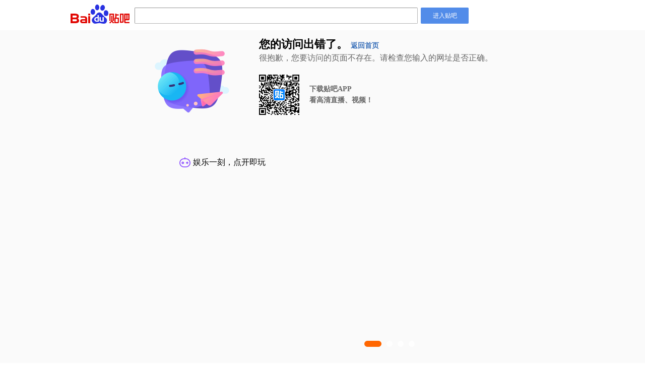

--- FILE ---
content_type: text/javascript; charset=utf-8
request_url: https://fenwan.cdn.bcebos.com/webgame/static/webgame/js/newgamebox.ef0ccee0.js
body_size: 141239
content:
/*! For license information please see newgamebox.ef0ccee0.js.LICENSE.txt */
(self.webpackChunkgame_center_pc=self.webpackChunkgame_center_pc||[]).push([[7080],{5350:function(e,t,n){(t=n(73610)(!1)).push([e.id,".h5-simple-toast-wrap {\n  z-index: 10000;\n  position: absolute;\n  top: 0;\n  bottom: 0;\n  right: 0;\n  left: 0;\n  text-align: center;\n  margin-top: 49vh;\n}\n.h5-simple-toast-wrap .content {\n  display: inline-flex;\n  align-items: center;\n  justify-content: center;\n  font-size: 0.32rem;\n/* stylelint-disable-next-line function-whitespace-after */\n  padding: 0.266666666666667rem 0.746666666666667rem;\n  color: #fff;\n  background: rgba(0,0,0,0.8);\n  border-radius: 0.133333333333333rem;\n  max-width: 5.333333333333333rem;\n}\n",""]),e.exports=t},93379:function(e){"use strict";var t=[];function n(e){for(var n=-1,r=0;r<t.length;r++)if(t[r].identifier===e){n=r;break}return n}function r(e,r){for(var i={},a=[],s=0;s<e.length;s++){var u=e[s],c=r.base?u[0]+r.base:u[0],l=i[c]||0,f="".concat(c," ").concat(l);i[c]=l+1;var p=n(f),d={css:u[1],media:u[2],sourceMap:u[3],supports:u[4],layer:u[5]};if(-1!==p)t[p].references++,t[p].updater(d);else{var h=o(d,r);r.byIndex=s,t.splice(s,0,{identifier:f,updater:h,references:1})}a.push(f)}return a}function o(e,t){var n=t.domAPI(t);n.update(e);return function(t){if(t){if(t.css===e.css&&t.media===e.media&&t.sourceMap===e.sourceMap&&t.supports===e.supports&&t.layer===e.layer)return;n.update(e=t)}else n.remove()}}e.exports=function(e,o){var i=r(e=e||[],o=o||{});return function(e){e=e||[];for(var a=0;a<i.length;a++){var s=n(i[a]);t[s].references--}for(var u=r(e,o),c=0;c<i.length;c++){var l=n(i[c]);0===t[l].references&&(t[l].updater(),t.splice(l,1))}i=u}}},90569:function(e){"use strict";var t={};e.exports=function(e,n){var r=function(e){if(void 0===t[e]){var n=document.querySelector(e);if(window.HTMLIFrameElement&&n instanceof window.HTMLIFrameElement)try{n=n.contentDocument.head}catch(e){n=null}t[e]=n}return t[e]}(e);if(!r)throw new Error("Couldn't find a style target. This probably means that the value for the 'insert' parameter is invalid.");r.appendChild(n)}},19216:function(e){"use strict";e.exports=function(e){var t=document.createElement("style");return e.setAttributes(t,e.attributes),e.insert(t,e.options),t}},3565:function(e,t,n){"use strict";e.exports=function(e){var t=n.nc;t&&e.setAttribute("nonce",t)}},7795:function(e){"use strict";e.exports=function(e){var t=e.insertStyleElement(e);return{update:function(n){!function(e,t,n){var r="";n.supports&&(r+="@supports (".concat(n.supports,") {")),n.media&&(r+="@media ".concat(n.media," {"));var o=void 0!==n.layer;o&&(r+="@layer".concat(n.layer.length>0?" ".concat(n.layer):""," {")),r+=n.css,o&&(r+="}"),n.media&&(r+="}"),n.supports&&(r+="}");var i=n.sourceMap;i&&"undefined"!=typeof btoa&&(r+="\n/*# sourceMappingURL=data:application/json;base64,".concat(btoa(unescape(encodeURIComponent(JSON.stringify(i))))," */")),t.styleTagTransform(r,e,t.options)}(t,e,n)},remove:function(){!function(e){if(null===e.parentNode)return!1;e.parentNode.removeChild(e)}(t)}}}},44589:function(e){"use strict";e.exports=function(e,t){if(t.styleSheet)t.styleSheet.cssText=e;else{for(;t.firstChild;)t.removeChild(t.firstChild);t.appendChild(document.createTextNode(e))}}},34388:function(e){e.exports=function(){"use strict";function e(e,t){return e(t={exports:{}},t.exports),t.exports}var t=e((function(e){var t=e.exports="undefined"!=typeof window&&window.Math==Math?window:"undefined"!=typeof self&&self.Math==Math?self:Function("return this")();"number"==typeof __g&&(__g=t)})),n=e((function(e){var t=e.exports={version:"2.5.7"};"number"==typeof __e&&(__e=t)})),r=(n.version,function(e){return"object"==typeof e?null!==e:"function"==typeof e}),o=function(e){if(!r(e))throw TypeError(e+" is not an object!");return e},i=function(e){try{return!!e()}catch(e){return!0}},a=!i((function(){return 7!=Object.defineProperty({},"a",{get:function(){return 7}}).a})),s=t.document,u=r(s)&&r(s.createElement),c=function(e){return u?s.createElement(e):{}},l=!a&&!i((function(){return 7!=Object.defineProperty(c("div"),"a",{get:function(){return 7}}).a})),f=function(e,t){if(!r(e))return e;var n,o;if(t&&"function"==typeof(n=e.toString)&&!r(o=n.call(e)))return o;if("function"==typeof(n=e.valueOf)&&!r(o=n.call(e)))return o;if(!t&&"function"==typeof(n=e.toString)&&!r(o=n.call(e)))return o;throw TypeError("Can't convert object to primitive value")},p=Object.defineProperty,d={f:a?Object.defineProperty:function(e,t,n){if(o(e),t=f(t,!0),o(n),l)try{return p(e,t,n)}catch(e){}if("get"in n||"set"in n)throw TypeError("Accessors not supported!");return"value"in n&&(e[t]=n.value),e}},h=function(e,t){return{enumerable:!(1&e),configurable:!(2&e),writable:!(4&e),value:t}},m=a?function(e,t,n){return d.f(e,t,h(1,n))}:function(e,t,n){return e[t]=n,e},g={}.hasOwnProperty,v=function(e,t){return g.call(e,t)},y=0,b=Math.random(),O=function(e){return"Symbol(".concat(void 0===e?"":e,")_",(++y+b).toString(36))},w=e((function(e){var r=O("src"),o=Function.toString,i=(""+o).split("toString");n.inspectSource=function(e){return o.call(e)},(e.exports=function(e,n,o,a){var s="function"==typeof o;s&&(v(o,"name")||m(o,"name",n)),e[n]!==o&&(s&&(v(o,r)||m(o,r,e[n]?""+e[n]:i.join(String(n)))),e===t?e[n]=o:a?e[n]?e[n]=o:m(e,n,o):(delete e[n],m(e,n,o)))})(Function.prototype,"toString",(function(){return"function"==typeof this&&this[r]||o.call(this)}))})),_=function(e,t,n){if(function(e){if("function"!=typeof e)throw TypeError(e+" is not a function!")}(e),void 0===t)return e;switch(n){case 1:return function(n){return e.call(t,n)};case 2:return function(n,r){return e.call(t,n,r)};case 3:return function(n,r,o){return e.call(t,n,r,o)}}return function(){return e.apply(t,arguments)}},R=function(e,r,o){var i,a,s,u,c=e&R.F,l=e&R.G,f=e&R.S,p=e&R.P,d=e&R.B,h=l?t:f?t[r]||(t[r]={}):(t[r]||{}).prototype,g=l?n:n[r]||(n[r]={}),v=g.prototype||(g.prototype={});for(i in l&&(o=r),o)s=((a=!c&&h&&void 0!==h[i])?h:o)[i],u=d&&a?_(s,t):p&&"function"==typeof s?_(Function.call,s):s,h&&w(h,i,s,e&R.U),g[i]!=s&&m(g,i,u),p&&v[i]!=s&&(v[i]=s)};t.core=n,R.F=1,R.G=2,R.S=4,R.P=8,R.B=16,R.W=32,R.U=64,R.R=128;var x=R,S={}.toString,E=function(e){return S.call(e).slice(8,-1)},M=Array.isArray||function(e){return"Array"==E(e)};x(x.S,"Array",{isArray:M});var T=Object("z").propertyIsEnumerable(0)?Object:function(e){return"String"==E(e)?e.split(""):Object(e)},B=function(e){if(null==e)throw TypeError("Can't call method on  "+e);return e},P=function(e){return Object(B(e))},k=Math.ceil,I=Math.floor,j=function(e){return isNaN(e=+e)?0:(e>0?I:k)(e)},A=Math.min,C=function(e){return e>0?A(j(e),9007199254740991):0},L=e((function(e){var r=t["__core-js_shared__"]||(t["__core-js_shared__"]={});(e.exports=function(e,t){return r[e]||(r[e]=void 0!==t?t:{})})("versions",[]).push({version:n.version,mode:"global",copyright:"© 2018 Denis Pushkarev (zloirock.ru)"})})),N=e((function(e){var n=L("wks"),r=t.Symbol,o="function"==typeof r;(e.exports=function(e){return n[e]||(n[e]=o&&r[e]||(o?r:O)("Symbol."+e))}).store=n})),D=N("species"),F=function(e,t){return new(function(e){var t;return M(e)&&("function"!=typeof(t=e.constructor)||t!==Array&&!M(t.prototype)||(t=void 0),r(t)&&null===(t=t[D])&&(t=void 0)),void 0===t?Array:t}(e))(t)},U=function(e,t){var n=1==e,r=2==e,o=3==e,i=4==e,a=6==e,s=5==e||a,u=t||F;return function(t,c,l){for(var f,p,d=P(t),h=T(d),m=_(c,l,3),g=C(h.length),v=0,y=n?u(t,g):r?u(t,0):void 0;g>v;v++)if((s||v in h)&&(p=m(f=h[v],v,d),e))if(n)y[v]=p;else if(p)switch(e){case 3:return!0;case 5:return f;case 6:return v;case 2:y.push(f)}else if(i)return!1;return a?-1:o||i?i:y}},H=N("unscopables"),q=Array.prototype;null==q[H]&&m(q,H,{});var V=function(e){q[H][e]=!0},W=U(5),X=!0;"find"in[]&&Array(1).find((function(){X=!1})),x(x.P+x.F*X,"Array",{find:function(e){return W(this,e,arguments.length>1?arguments[1]:void 0)}}),V("find");var z=function(e){return T(B(e))},G=Math.max,J=Math.min,$=function(e){return function(t,n,r){var o,i=z(t),a=C(i.length),s=function(e,t){return(e=j(e))<0?G(e+t,0):J(e,t)}(r,a);if(e&&n!=n){for(;a>s;)if((o=i[s++])!=o)return!0}else for(;a>s;s++)if((e||s in i)&&i[s]===n)return e||s||0;return!e&&-1}},Y=L("keys"),K=function(e){return Y[e]||(Y[e]=O(e))},Z=$(!1),Q=K("IE_PROTO"),ee=function(e,t){var n,r=z(e),o=0,i=[];for(n in r)n!=Q&&v(r,n)&&i.push(n);for(;t.length>o;)v(r,n=t[o++])&&(~Z(i,n)||i.push(n));return i},te="constructor,hasOwnProperty,isPrototypeOf,propertyIsEnumerable,toLocaleString,toString,valueOf".split(","),ne=Object.keys||function(e){return ee(e,te)},re={f:Object.getOwnPropertySymbols},oe={f:{}.propertyIsEnumerable},ie=Object.assign,ae=!ie||i((function(){var e={},t={},n=Symbol(),r="abcdefghijklmnopqrst";return e[n]=7,r.split("").forEach((function(e){t[e]=e})),7!=ie({},e)[n]||Object.keys(ie({},t)).join("")!=r}))?function(e,t){for(var n=P(e),r=arguments.length,o=1,i=re.f,a=oe.f;r>o;)for(var s,u=T(arguments[o++]),c=i?ne(u).concat(i(u)):ne(u),l=c.length,f=0;l>f;)a.call(u,s=c[f++])&&(n[s]=u[s]);return n}:ie;x(x.S+x.F,"Object",{assign:ae});var se=function(e,t){return!!e&&i((function(){t?e.call(null,(function(){}),1):e.call(null)}))},ue=U(1);x(x.P+x.F*!se([].map,!0),"Array",{map:function(e){return ue(this,e,arguments[1])}});var ce=/^(?:(\w+)\.)?(?:(\w+)\.)?(\w+)$/;function le(e){var t=ce.exec(e[0]);if(null==t||4!==t.length)throw"UBC SDK error inputs";if(this.trackerName=t[1]||"t0",this.pluginName=t[2]||"",this.methodName=t[3],this.fields=[].slice.call(e,1),this.isCreateCommand="init"===this.methodName,this.isConfigCommand="config"===this.methodName,this.isEventCommand="event"===this.methodName||"pv"===this.methodName,this.isTimingCommand="timing"===this.methodName,!this.methodName)throw"UBC SDK methodName can not be empty!";if(this.isCreateCommand&&!this.fields[0])throw"UBC SDK serverId can not be empty!"}var fe=$(!1),pe=[].indexOf,de=!!pe&&1/[1].indexOf(1,-0)<0;x(x.P+x.F*(de||!se(pe)),"Array",{indexOf:function(e){return de?pe.apply(this,arguments)||0:fe(this,e,arguments[1])}});var he=function(e,t,n){var r=N(e),o=n(B,r,""[e]),a=o[0],s=o[1];i((function(){var t={};return t[r]=function(){return 7},7!=""[e](t)}))&&(w(String.prototype,e,a),m(RegExp.prototype,r,2==t?function(e,t){return s.call(e,this,t)}:function(e){return s.call(e,this)}))};he("match",1,(function(e,t,n){return[function(n){var r=e(this),o=null==n?void 0:n[t];return void 0!==o?o.call(n,r):new RegExp(n)[t](String(r))},n]}));var me=N("match"),ge=function(e){var t;return r(e)&&(void 0!==(t=e[me])?!!t:"RegExp"==E(e))};he("split",2,(function(e,t,n){var r=ge,o=n,i=[].push;if("c"=="abbc".split(/(b)*/)[1]||4!="test".split(/(?:)/,-1).length||2!="ab".split(/(?:ab)*/).length||4!=".".split(/(.?)(.?)/).length||".".split(/()()/).length>1||"".split(/.?/).length){var a=void 0===/()??/.exec("")[1];n=function(e,t){var n=String(this);if(void 0===e&&0===t)return[];if(!r(e))return o.call(n,e,t);var s,u,c,l,f,p=[],d=(e.ignoreCase?"i":"")+(e.multiline?"m":"")+(e.unicode?"u":"")+(e.sticky?"y":""),h=0,m=void 0===t?4294967295:t>>>0,g=new RegExp(e.source,d+"g");for(a||(s=new RegExp("^"+g.source+"$(?!\\s)",d));(u=g.exec(n))&&!((c=u.index+u[0].length)>h&&(p.push(n.slice(h,u.index)),!a&&u.length>1&&u[0].replace(s,(function(){for(f=1;f<arguments.length-2;f++)void 0===arguments[f]&&(u[f]=void 0)})),u.length>1&&u.index<n.length&&i.apply(p,u.slice(1)),l=u[0].length,h=c,p.length>=m));)g.lastIndex===u.index&&g.lastIndex++;return h===n.length?!l&&g.test("")||p.push(""):p.push(n.slice(h)),p.length>m?p.slice(0,m):p}}else"0".split(void 0,0).length&&(n=function(e,t){return void 0===e&&0===t?[]:o.call(this,e,t)});return[function(r,o){var i=e(this),a=null==r?void 0:r[t];return void 0!==a?a.call(r,i,o):n.call(String(i),r,o)},n]}));var ve=Object.getOwnPropertyDescriptor,ye={f:a?ve:function(e,t){if(e=z(e),t=f(t,!0),l)try{return ve(e,t)}catch(e){}if(v(e,t))return h(!oe.f.call(e,t),e[t])}},be=function(e,t){if(o(e),!r(t)&&null!==t)throw TypeError(t+": can't set as prototype!")},Oe=Object.setPrototypeOf||("__proto__"in{}?function(e,t,n){try{(n=_(Function.call,ye.f(Object.prototype,"__proto__").set,2))(e,[]),t=!(e instanceof Array)}catch(e){t=!0}return function(e,r){return be(e,r),t?e.__proto__=r:n(e,r),e}}({},!1):void 0),we=te.concat("length","prototype"),_e={f:Object.getOwnPropertyNames||function(e){return ee(e,we)}},Re=N("species"),xe=d.f,Se=_e.f,Ee=t.RegExp,Me=Ee,Te=Ee.prototype,Be=/a/g,Pe=/a/g,ke=new Ee(Be)!==Be;if(a&&(!ke||i((function(){return Pe[N("match")]=!1,Ee(Be)!=Be||Ee(Pe)==Pe||"/a/i"!=Ee(Be,"i")})))){Ee=function(e,t){var n,i,a,s,u=this instanceof Ee,c=ge(e),l=void 0===t;return!u&&c&&e.constructor===Ee&&l?e:(n=ke?new Me(c&&!l?e.source:e,t):Me((c=e instanceof Ee)?e.source:e,c&&l?function(){var e=o(this),t="";return e.global&&(t+="g"),e.ignoreCase&&(t+="i"),e.multiline&&(t+="m"),e.unicode&&(t+="u"),e.sticky&&(t+="y"),t}.call(e):t),i=Ee,(s=(u?this:Te).constructor)!==i&&"function"==typeof s&&(a=s.prototype)!==i.prototype&&r(a)&&Oe&&Oe(n,a),n)};for(var Ie=function(e){e in Ee||xe(Ee,e,{configurable:!0,get:function(){return Me[e]},set:function(t){Me[e]=t}})},je=Se(Me),Ae=0;je.length>Ae;)Ie(je[Ae++]);Te.constructor=Ee,Ee.prototype=Te,w(t,"RegExp",Ee)}!function(e){var n=t.RegExp;a&&n&&!n[Re]&&d.f(n,Re,{configurable:!0,get:function(){return this}})}();var Ce=window.navigator.userAgent,Le=/ (lite|info) baiduboxapp\//i.test(Ce),Ne=/ mission baiduboxapp\//i.test(Ce),De=/ baiduboxapp\//i.test(Ce)&&!Le&&!Ne,Fe=function(e,t){if(!Array.isArray(e)||!Array.isArray(t))return{};for(var n={},r=Math.min(e.length+1,t.length),o=0;o<r;o++)if("object"==typeof t[o])for(var i in n[e[o]]={},t[o])t[o].hasOwnProperty(i)&&(n[e[o]][i]=t[o][i]);else o<e.length&&(n[e[o]]=t[o]);return n};function Ue(e,t){return void 0===e&&(e=""),void 0===t&&(t={}),e+(~e.indexOf("?")?"&":"?")+function(e){if(void 0===e&&(e={}),!e)return"";var t="";for(var n in e)if(e.hasOwnProperty(n)){var r=e[n];null==r?r="":"object"==typeof r&&(r=JSON.stringify(r)),t+="&"+encodeURIComponent(n)+"="+encodeURIComponent(r)}return t.slice(1)}(t)}function He(e){var t=typeof e;return"function"===t||!!e&&"object"===t}function qe(e){return!0===e||!1===e}function Ve(){}var We={cmdQueue:[],init:function(){We.cmdQueue=[]},run:function(e){var t=e.map((function(e){return We.toCommands.apply(We,[e])})),n=We.cmdQueue.concat(t);for(We.cmdQueue=[];n.length>0;)We.runCommand.apply(this,[n[0]])&&We.cmdQueue.push(n[0]),n.shift()},toCommands:function(e){return new le(e)},runCommand:function(e){if(e.isCreateCommand)this.create.apply(this,[e.trackerName].concat(e.fields));else if(e.isConfigCommand){var t=this.getByName(e.trackerName),n=e.fields[0];for(var r in n)n.hasOwnProperty(r)&&(He(n[r])?t.set(r,Object.assign({},t.get(r),n[r])):t.set(r,n[r]))}else if(e.isEventCommand){var o=this.getByName(e.trackerName);o.send.call(o,{type:"event",fields:e.fields})}else if(e.isTimingCommand){var i=this.getByName(e.trackerName),a=e.fields[0],s=[].slice.call(e.fields,1);"start"===a?i.regestTimingReportor(s):"end"===a&&i.endTimingReportor(s)}}};We.init(),x(x.S,"Date",{now:function(){return(new Date).getTime()}});var Xe=function(e,t){return{value:t,done:!!e}},ze={},Ge=a?Object.defineProperties:function(e,t){o(e);for(var n,r=ne(t),i=r.length,a=0;i>a;)d.f(e,n=r[a++],t[n]);return e},Je=t.document,$e=Je&&Je.documentElement,Ye=K("IE_PROTO"),Ke=function(){},Ze=function(){var e,t=c("iframe"),n=te.length;for(t.style.display="none",$e.appendChild(t),t.src="javascript:",(e=t.contentWindow.document).open(),e.write("<script>document.F=Object<\/script>"),e.close(),Ze=e.F;n--;)delete Ze.prototype[te[n]];return Ze()},Qe=Object.create||function(e,t){var n;return null!==e?(Ke.prototype=o(e),n=new Ke,Ke.prototype=null,n[Ye]=e):n=Ze(),void 0===t?n:Ge(n,t)},et=d.f,tt=N("toStringTag"),nt=function(e,t,n){e&&!v(e=n?e:e.prototype,tt)&&et(e,tt,{configurable:!0,value:t})},rt={};m(rt,N("iterator"),(function(){return this}));var ot=function(e,t,n){e.prototype=Qe(rt,{next:h(1,n)}),nt(e,t+" Iterator")},it=K("IE_PROTO"),at=Object.prototype,st=Object.getPrototypeOf||function(e){return e=P(e),v(e,it)?e[it]:"function"==typeof e.constructor&&e instanceof e.constructor?e.constructor.prototype:e instanceof Object?at:null},ut=N("iterator"),ct=!([].keys&&"next"in[].keys()),lt=function(){return this},ft=function(e,t,n,r,o,i,a){ot(n,t,r);var s,u,c,l=function(e){if(!ct&&e in h)return h[e];switch(e){case"keys":case"values":return function(){return new n(this,e)}}return function(){return new n(this,e)}},f=t+" Iterator",p="values"==o,d=!1,h=e.prototype,g=h[ut]||h["@@iterator"]||o&&h[o],v=g||l(o),y=o?p?l("entries"):v:void 0,b="Array"==t&&h.entries||g;if(b&&(c=st(b.call(new e)))!==Object.prototype&&c.next&&(nt(c,f,!0),"function"!=typeof c[ut]&&m(c,ut,lt)),p&&g&&"values"!==g.name&&(d=!0,v=function(){return g.call(this)}),(ct||d||!h[ut])&&m(h,ut,v),ze[t]=v,ze[f]=lt,o)if(s={values:p?v:l("values"),keys:i?v:l("keys"),entries:y},a)for(u in s)u in h||w(h,u,s[u]);else x(x.P+x.F*(ct||d),t,s);return s}(Array,"Array",(function(e,t){this._t=z(e),this._i=0,this._k=t}),(function(){var e=this._t,t=this._k,n=this._i++;return!e||n>=e.length?(this._t=void 0,Xe(1)):Xe(0,"keys"==t?n:"values"==t?e[n]:[n,e[n]])}),"values");ze.Arguments=ze.Array,V("keys"),V("values"),V("entries");for(var pt=N("iterator"),dt=N("toStringTag"),ht=ze.Array,mt={CSSRuleList:!0,CSSStyleDeclaration:!1,CSSValueList:!1,ClientRectList:!1,DOMRectList:!1,DOMStringList:!1,DOMTokenList:!0,DataTransferItemList:!1,FileList:!1,HTMLAllCollection:!1,HTMLCollection:!1,HTMLFormElement:!1,HTMLSelectElement:!1,MediaList:!0,MimeTypeArray:!1,NamedNodeMap:!1,NodeList:!0,PaintRequestList:!1,Plugin:!1,PluginArray:!1,SVGLengthList:!1,SVGNumberList:!1,SVGPathSegList:!1,SVGPointList:!1,SVGStringList:!1,SVGTransformList:!1,SourceBufferList:!1,StyleSheetList:!0,TextTrackCueList:!1,TextTrackList:!1,TouchList:!1},gt=ne(mt),vt=0;vt<gt.length;vt++){var yt,bt=gt[vt],Ot=mt[bt],wt=t[bt],_t=wt&&wt.prototype;if(_t&&(_t[pt]||m(_t,pt,ht),_t[dt]||m(_t,dt,bt),ze[bt]=ht,Ot))for(yt in ft)_t[yt]||w(_t,yt,ft[yt],!0)}var Rt=U(0),xt=se([].forEach,!0);x(x.P+x.F*!xt,"Array",{forEach:function(e){return Rt(this,e,arguments[1])}});var St={http:"http://m.baidu.com/tcbox?action=pblog",https:"https://mbd.baidu.com/tcbox?action=pblog"}["https:"===document.location.protocol?"https":"http"],Et="https://hm.baidu.com/hm.js",Mt=function(e){var t=document.createElement("img");return t.width=1,t.height=1,t.src=e,t},Tt=100;function Bt(e,t,n,r){return void 0===n&&(n=Ve),"function"==typeof window.navigator.sendBeacon&&r.model.useSendBeacon?function(e,t,n,r){e=Ue(e,{data:t}),window.navigator.sendBeacon(e),n(r)}(e,t,n,r):function(e,t,n,r){e=Ue(e,{data:t});var o=Mt(e),i=!1;setTimeout((function(){n&&!i&&(n(r),i=!0)}),Tt),o.onload=o.onerror=function(){o=null,n&&!i&&(n(r),i=!0)}}(e,t,n,r)}var Pt,kt,It="1.0",jt="1",At="99",Ct="0",Lt="act",Nt=3,Dt=["type","value","ext"];function Ft(e){this.model={},function(e,t){e.trackerName=t.trackerName,e.trackerId=t.trackerId||"",e.timingId=t.config&&t.config.timingId||"",e.useSendBeacon=t.config&&t.config.useSendBeacon||!1,e.version=t.config&&t.config.version||It,t.config&&qe(t.config.testMode)?e.testMode=t.config.testMode:e.testMode=!1,e.testUrl=t.config&&t.config.testUrl||"",t.config&&qe(t.config.autoPvTrack)?e.autoPvTrack=t.config.autoPvTrack:e.autoPvTrack=!1,t.config&&qe(t.config.autoTimingTrack)?e.autoTimingTrack=t.config.autoTimingTrack:e.autoTimingTrack=!1,e.queryParams=t.config&&t.config.queryParams||{},e.version&&(e.queryParams.v=e.version),e.appid=t.config&&t.config.appid||jt,e.cateid=t.config&&t.config.cateid||At,e.actiontype=t.config&&t.config.actiontype||Ct,e.from=t.config&&t.config.from||Lt,e.duration=t.config&&t.config.duration||Nt,e.source=t.config&&t.config.source||function(e,t){void 0===t&&(t=window.location.href);var n=new RegExp("(^|&)"+e+"=([^&]*)(&|$)","i");if(t.split("?")[1]){var r=t.split("?")[1].match(n);return null!=r?decodeURIComponent(r[2]):null}return null}("idfrom")||"",e.inBox=De?"1":"0",e.abtest=t.config&&t.config.abtest||"",e.network=t.config&&t.config.network||"",e.page=t.config&&t.config.page||window.location.hostname+window.location.pathname,e.baiduTongJiId=t.config&&t.config.baiduTongJiId,e.isBaiduTongJi=!(!t.config||!t.config.baiduTongJiId),e.timingTasks=[]}(this.model,e),this.get("isBaiduTongJi")&&(window._hmt=window._hmt||[],function(e){if(e){var t=document.createElement("script");t.type="text/javascript",t.async=!0,t.src=e;var n=document.getElementsByTagName("script")[0];n.parentNode.insertBefore(t,n)}}(Et+"?"+this.get("baiduTongJiId"))),this.get("autoPvTrack")&&this.send({type:"event",fields:["pageAutoPv"]}),this.get("autoTimingTrack")&&this.regestTimingReportor(["pageAutoTiming"])}Ft.prototype.set=function(e,t){this.model[e]=t},Ft.prototype.get=function(e){return this.model[e]},Ft.prototype.send=function(e){var t,n,r,o=e.type,i=e.fields;if("event"===o){if(i&&He(i[0])?(r=i[0],function(e){return"function"==typeof e}(i[1])&&(t=i[1])):r=Fe(Dt,i),n=function(e,t){var n={cateid:e.cateid,actiondata:{id:e.trackerId,type:"0",timestamp:Date.now(),content:{page:t.page||e.page,source:e.source,from:e.from,type:t.type,value:t.value,ext:t.ext}}};return"1.0"===e.version&&(n.actiondata.abtest=e.abtest,n.actiondata.inBox=e.inBox,n.actiondata.network=e.network,n.appid=e.appid,n.actiontype=e.actiontype),n}(this.model,r),this.get("isBaiduTongJi")){var a=n.actiondata.content||{},s=a.page,u=a.type,c=a.value;window._hmt.push(["_trackEvent",s,u,c])}}else"timing"===o&&(n=function(e,t){var n={cateid:e.cateid,actiondata:{id:e.timingId,type:"1",timestamp:Date.now(),content:{duration:e.duration,option:{page:e.page,source:e.source,from:e.from,type:t.type,value:t.value,ext:t.ext}}}};return"1.0"===e.version&&(n.actiondata.abtest=e.abtest,n.actiondata.inBox=e.inBox,n.actiondata.network=e.network,n.appid=e.appid,n.actiontype=e.actiontype),n}(this.model,i));var l=this.get("testMode")?"http://bjyz-mco-searchbox201609-m12xi3-044.bjyz.baidu.com:8080/tcbox?action=pblog":St;"2.0"===this.model.version&&(l=this.get("testMode")?"http://bjyz-mco-searchbox201609-m12xi3-044.bjyz.baidu.com:8080/ztbox?action=zpblog":"https://mbd.baidu.com/ztbox?action=zpblog",l=Ue(l=this.model.testUrl||l,this.model.queryParams)),Bt.apply(this,[l,n,t,this])},Ft.prototype.regestTimingReportor=function(e){var t=this;if(void 0===e&&(e=[]),!this.get("timingId"))throw"timing ID is required!";var n=this.get("timingTasks"),r=this.get("duration");if(e=Fe(Dt,e),!n.find((function(t){return t.eventName===e.type}))){this.send({type:"timing",fields:e});var o=setInterval((function(){t.send({type:"timing",fields:e})}),1e3*r);n.push({timingIntevalId:o,isReporting:!0,eventName:e.type,fields:e})}},Ft.prototype.stopAllTimingReportor=function(){this.get("timingTasks").forEach((function(e){e.isReporting=!1,clearInterval(e.timingIntevalId)}))},Ft.prototype.startAllTimingReportor=function(){var e=this,t=this.get("timingTasks"),n=this.get("duration");t.forEach((function(t){t.isReporting=!0,e.send({type:"timing",fields:t.fields}),t.timingIntevalId=setInterval((function(){e.send({type:"timing",fields:t.fields})}),1e3*n)}))},Ft.prototype.endTimingReportor=function(e){var t=this;e=Fe(Dt,e);var n=this.get("timingTasks"),r=[];n.forEach((function(n){var o=n.timingIntevalId;n.eventName===e.type?clearInterval(o):r.push(n),t.set("timingTasks",r)}))},Ft.prototype.removeAllTimingReportor=function(){var e=this.get("timingTasks");e.forEach((function(e){clearInterval(e.timingIntevalId)})),e=[]},void 0!==document.hidden?(Pt="hidden",kt="visibilitychange"):void 0!==document.msHidden?(Pt="msHidden",kt="msvisibilitychange"):(void 0!==document.webkitHidden||void 0!==document.baiduboxappvisibilitychange)&&(Pt="webkitHidden",kt="webkitvisibilitychange");var Ut=window.UBCReportObject||"ubc",Ht=[],qt={},Vt=["trackerName","trackerId","config"];function Wt(){for(var e=arguments.length,t=new Array(e),n=0;n<e;n++)t[n]=arguments[n];We.run.call(Wt,[t])}return Wt.create=function(){for(var e=arguments.length,t=new Array(e),n=0;n<e;n++)t[n]=arguments[n];var r=Fe(Vt,[].slice.call(t)),o=r.trackerName;if(qt[o])return qt[o];if(Ht.find((function(e){return e.get("trackerId")===r.trackerId})))throw"multi tracker serverId can not be same";var i=new Ft(r);return qt[o]=i,Ht.push(i),i},Wt.remove=function(e){for(var t=Ht.length,n=0;n<t;n++)if(Ht[n][e]===e){Ht.splice(n,1),qt[e]=null;break}},Wt.main=function(){var e=window[Ut],t=e&&e.q;e&&"function"==typeof e.getAll&&(Wt=window[Ut]),Array.isArray(t)&&(We.run.apply(Wt,[t]),e.q=[]),Wt.startTime=e&&e.l||1*new Date,Wt.loaded=!0,window[Ut]=Wt},Wt.getByName=function(e){return qt[e]},Wt.getAll=function(){return Ht.slice()},Wt.main(),function(e){void 0!==document.addEventListener&&void 0!==Pt&&document.addEventListener(kt,(function(){e.getAll().forEach((function(e){var t=e.get("timingTasks");Array.isArray(t)&&(document[Pt]?e.stopAllTimingReportor():e.startAllTimingReportor())}))}),!1)}(Wt),Wt}()},35078:function(e,t,n){Object.defineProperty(t,"__esModule",{value:!0}),t.ErrorClient=void 0;var r=n(44521),o=n(25727),i=n(71865),a=n(15893),s=n(57218),u=n(32630),c=n(20453),l=n(52730),f=n(83968),p=n(83180),d=n(81828),h={collectWindowErrors:!0,collectUnhandledRejections:!0,collectResourceLoadErrors:!1,collectAutoAPIException:!0,sampleRate:1,maxUrlLength:250,maxMessageLength:0,allowDuplicates:!1,stackTraceLimit:50,behaviorLimit:10,plugins:[],ignoreErrors:[],ignoreKeys:[],whitelistUrls:[],apiWhitelistUrls:[],resourceWhitelistUrls:[],ignoreUrls:[],ignoreJsUrls:[],ignoreApiUrls:[],ignoreApiStatus:[],ignoreResourceUrls:[],maxMessagePerMinute:10,endpoint:"https://fclog.baidu.com/log/weirwood?type=error"},m="https://dmpstatic.cdn.bcebos.com/weirwood",g=function(){function e(e){this.options=h,this._globalContext={env:{},user:{},session_id:""},this._globalKey="fclog.baidu.com/log",this._currentExceptionContext={},this._currentExceptionStartTime=Date.now(),this._behaviors=[],this._lastData=null,this._lastAPIData=null,this._messagesSendLastMinute=0,this._messagesSendEmptyStartTime=Date.now(),this._installed=!1,this._globalErrorHandler=null,this._fetchDefaults={method:"POST",credentials:"include",referrerPolicy:u.supportsReferrerPolicy()?"origin":""},this._wrappedBuiltIns=[],this._requestInfo=null,e&&this.config(e)}return e.prototype.init=function(e){return this.config(e)},e.prototype.config=function(e){this.options=r.__assign(r.__assign({},this.options),e),this.options.sendWindow=this.options.sendWindow||l.getGlobal(),this._globalContext.session_id=this.options.uuid4();var t=this.options,n=t.token,o=t.buildid;if(!n||!o)throw new Error("error: token and buildid must be provided");return this.setFilters(),this.install(),this},e.prototype.install=function(){var e=this;return this._installed?(console.error("error: Weirwood Error SDK has been installed and configured"),!1):(this.options.collectWindowErrors&&o.installGlobalHandler(),this.options.maxMessagePerMinute>=60&&(this.options.maxMessagePerMinute=60),this.options.collectUnhandledRejections&&o.installGlobalUnhandledRejectionHandler(),this._globalErrorHandler=this._getErrorHandler().bind(this),o.subscribe(this._globalErrorHandler),this.options.collectResourceLoadErrors&&s.installResourceLoadErrorsHandler((function(t){var n;if(window.performance&&window.performance.getEntriesByName){var r=window.performance.getEntriesByName(t.asset);r.length>0&&(n=r[0],["name","serverTiming"].forEach((function(e){delete n[e]})))}var o={mechanism:t.type,name:"ResourceError",message:t.asset,stack:[],mode:"onerror",timing:n,page:t.page,element:t.element,elementPath:t.path.slice(0,255)};e._handleStackInfo(o,{trimHeadFrames:0,mechanism:o.mechanism||"generic",includePaths:e.options.includePaths})})),this._installed=!0,this.installPlugins(),this)},e.prototype.installPlugins=function(){var e,t;this.options.plugins=r.__spread([new d.BehaviorPlugin(this.options.behaviorOptions),new d.TryCatchPlugin(this.options.tryCatchOptions),new d.UserAgentPlugin],this.options.plugins||[]);try{for(var n=r.__values(this.options.plugins),o=n.next();!o.done;o=n.next()){o.value.setupOnce(this)}}catch(t){e={error:t}}finally{try{o&&!o.done&&(t=n.return)&&t.call(n)}finally{if(e)throw e.error}}},e.prototype.setFilters=function(){var e=this.options;e.ignoreErrors&&(e.ignoreErrors=r.__spread([/^Script error\.?$/,/^Javascript error: Script error\.? on line 0$/,'{"isTrusted":true}','{"isTrusted":false}',"Network Error","ResizeObserver loop"],e.ignoreErrors||[])),e.ignoreJsUrls=r.__spread(["chrome-extension","safari-extension","moz-extension",m],e.ignoreJsUrls||[])},e.prototype._getErrorHandler=function(){var e=this;return function(t,n,r,o,i,a){if(r&&(r.stack||r.stacktrace)&&(t.originalStack=((r.stack||r.stacktrace)+"").slice(0,1e4)),t.stack&&!t.stack.length&&o&&(t.stack[0]={url:o,line:i,column:a}),!t.name&&!t.message&&"onunhandledrejection"===t.mechanism){var s=l.getGlobal();t.name="unhandledrejection",t.url=t.url||s.location.href,t.message=r}e._handleStackInfo(t,{trimHeadFrames:0,mechanism:t.mechanism||"generic",includePaths:e.options.includePaths})}},e.prototype._handleStackInfo=function(e,t){var n=f.prepareFrames(e,t,this.options.stackTraceLimit);this._processException(e,n,t)},e.prototype._processException=function(e,t,n){var o=this.options,i=o.ignoreErrors,a=void 0===i?[]:i,s=o.ignoreKeys,u=void 0===s?[]:s,l=o.whitelistUrls,p=void 0===l?[]:l,d=o.resourceWhitelistUrls,h=void 0===d?[]:d,g=o.ignoreUrls,v=void 0===g?[]:g,y=o.ignoreJsUrls,b=void 0===y?[]:y,O=o.ignoreResourceUrls,w=void 0===O?[]:O,_=e.name,R=e.message,x=e.url,S=void 0===x?"":x,E=e.page,M=void 0===E?window.location.href:E,T=e.lineno,B=void 0===T?0:T,P=e.originalStack,k=void 0===P?"":P;if(!(a.length&&c.multipleTest(a,R)||v.length&&c.multipleTest(v,M))){var I=f.computeTransactionUrl(t,S);if("ResourceError"===_){if(w.length&&c.multipleTest(w,R))return;if(h.length&&!c.multipleTest(h,R))return}else{if(u.length&&c.multipleTest(u,_))return;if(b.length&&c.multipleTest(b,I))return;if(p.length&&!c.multipleTest(p,I))return}if(t&&t.length>0){var j=t[0].filename||"",A=-1!==j.indexOf("@baidu/weirwood-error"),C=-1!==j.indexOf(m);if(A||C)return}if(-1===I.indexOf(m)){var L=f.computeFrames(t,S,B),N=r.__assign(r.__assign({},n),{exception:{type:_,value:R,originalStack:k,stacktrace:L,url:"ResourceError"===_?R:I,page:e.page,element:e.element,timing:e.timing,elementPath:e.elementPath}}),D=N.exception;null==D.type&&""===D.value&&(D.value="Unrecoverable error caught"),!N.exception.mechanism&&N.mechanism&&(N.exception.mechanism=N.mechanism,delete N.mechanism),this._send(N)}}},e.prototype.mergeGlobalContext=function(e){var t,n,o,i=l.getGlobal();e.env=r.__assign(r.__assign(r.__assign({},this._globalContext.env),e.env),{network:null===(o=i.navigator.connection)||void 0===o?void 0:o.effectiveType,windowHeight:(i.document.documentElement||i.document.body).clientHeight,windowWidth:(i.document.documentElement||i.document.body).clientWidth,documentTitle:i.document.title});try{for(var a=r.__values(Object.keys(this._currentExceptionContext)),s=a.next();!s.done;s=a.next()){var u=s.value;e.env[u]=this._currentExceptionContext[u]}}catch(e){t={error:e}}finally{try{s&&!s.done&&(n=a.return)&&n.call(a)}finally{if(t)throw t.error}}e.env["session:duration"]=Date.now()-this._currentExceptionStartTime,this._globalContext.user&&(e.user=this._globalContext.user),this._globalContext.session_id&&(e.session_id=this._globalContext.session_id)},e.prototype._send=function(e){var t={request:this._requestInfo};if(a.isUndefined(e.trimHeadFrames)||delete e.trimHeadFrames,e=r.__assign(r.__assign({},t),e),this.mergeGlobalContext(e),this._behaviors&&this._behaviors.length>0){var n=[].slice.call(this._behaviors,0);this.options.behaviorDataCallback&&(n=this.options.behaviorDataCallback(n)),e.behaviors=n}var o=this.options;if(o.token&&(e.token=o.token),o.buildid&&(e.buildid=o.buildid),e=this._sanitizeData(e),Object.keys(e).forEach((function(t){(null==e[t]||""===e[t]||a.isEmptyObject(e[t]))&&delete e[t]})),a.isFunction(o.dataCallback)&&(e=o.dataCallback(e)),e&&!a.isEmptyObject(e)){var i=Date.now()-this._messagesSendEmptyStartTime<6e4,s=this._messagesSendLastMinute>this.options.maxMessagePerMinute;if(i){if(s)return}else this._messagesSendEmptyStartTime=Date.now(),this._messagesSendLastMinute=1;"number"==typeof o.sampleRate?Math.random()<o.sampleRate&&(this._sendProcessedPayload(e),this._messagesSendLastMinute+=1):(this._sendProcessedPayload(e),this._messagesSendLastMinute+=1)}},e.prototype.isSetup=function(){return this._installed},e.prototype._trimPacket=function(e){var t,n,o=this.options.maxUrlLength||0,i=this.options.maxMessageLength||0;if(e.exception&&(e.exception.value=c.truncate(e.exception.value,i)),e.request){var a=l.getGlobal();e.request.url=c.truncate(a.location.href,o);var s=e.request.headers.Referrer;e.request.headers.Referrer=c.truncate(s,o)}if(e.behaviors&&e.behaviors.length){var u=["url","to","from"],f=function(e){var t=e.data||{},n=function(e){t.hasOwnProperty(e)&&u.forEach((function(n){e===n&&(t[e]=c.truncate(t[e],o))}))};for(var r in t)n(r)};try{for(var p=r.__values(e.behaviors),d=p.next();!d.done;d=p.next()){f(d.value)}}catch(e){t={error:e}}finally{try{d&&!d.done&&(n=p.return)&&n.call(p)}finally{if(t)throw t.error}}}return e},e.prototype._sendProcessedPayload=function(e,t){var n=this,r=this.options;if(e=this._trimPacket(e),this.options.allowDuplicates||!this._isRepeatData(e)){var o,s=r.issueGroupby;s&&a.isFunction(s)&&(o=s(e.exception)),o&&a.isString(o)?(e.fingerprint=o.substr(0,255),e.event_id=i.md5(e.fingerprint)):e.event_id=i.md5(c.getExceptionString(e)),e.data_id=i.md5(c.getAllExceptionString(e)),e.version=this.options.version||"",e.sdkTimestamp=Date.now(),this._lastData=e;var u={weirwood_version:this.options.version||""};(r.transport||this._makeRequest).call(this,{url:this.options.endpoint,auth:u,data:e,options:r,onSuccess:function(){n._resetBackoff(),t&&t()},onError:function(e){e.request&&n._setBackoffState(e.request),e=e||new Error("Raven send failed (no additional details provided)"),t&&t(e)}})}else console.warn("Weirwood error SDK dropped repeat event:",e)},e.prototype._makeRequest=function(e){var t,n,o=this,i=e.url,a=null,s={};e.options.headers&&(a=c.evaluateHash(e.options.headers)),e.options.fetchParameters&&(s=c.evaluateHash(e.options.fetchParameters));var l=this.options.sendWindow;if(u.supportsFetch()){s.body=p.stringify(e.data);var f=r.__assign(r.__assign({},this._fetchDefaults),s);if(a){var d=new Headers;try{for(var h=r.__values(Object.keys(a)),m=h.next();!m.done;m=h.next()){var g=m.value;d.append(g,a[g])}}catch(e){t={error:e}}finally{try{m&&!m.done&&(n=h.return)&&n.call(h)}finally{if(t)throw t.error}}d.append("Content-Type","text/plain"),f.headers=d}return l.fetch(i,f).then((function(t){if(t.ok)e.onSuccess&&e.onSuccess(),o._resetBackoff();else{var n=new Error("Weirwood error SDK error code: "+t.status);n.request=t,e.onError&&e.onError(n)}})).catch((function(){e.onError&&e.onError(new Error("Weirwood error SDK error code: network unavailable")),o._resetBackoff()}))}var v=l.XMLHttpRequest&&new l.XMLHttpRequest;v&&(("withCredentials"in v||"undefined"!=typeof XDomainRequest)&&("withCredentials"in v?v.onreadystatechange=function(){if(4===v.readyState){if(200===v.status)e.onSuccess&&e.onSuccess();else if(e.onError){o._resetBackoff();var t=new Error("Weirwood error SDK error code: "+v.status);t.request=v,e.onError(t)}}else o._resetBackoff()}:(v=new XDomainRequest,i=i.replace(/^https?:/,""),e.onSuccess&&(v.onload=e.onSuccess),e.onError&&(v.onerror=function(){var t=new Error("Weirwood error SDK error code: XDomainRequest");t.request=v,e.onError(t)})),v.open("POST",i),a&&c.each(a,(function(e,t){v.setRequestHeader(e,t)})),v.send(p.stringify(e.data))))},e.prototype._sanitizeData=function(e){var t=this.options.sanitizeKeys||[];return t.length?c.sanitize(e,t):e},e.prototype.captureUserAgent=function(e){this._requestInfo=e},e.prototype.captureException=function(e,t){if(t||(t={trimHeadFrames:0,includePaths:[],mechanism:"generic",message:""}),a.isError(e))e=e;else if(a.isErrorEvent(e))e=e.error;else{if(!a.isPlainObject(e)){if(a.isDOMException(e)){var n=e.name||"DOMException",i=e.message?n+": "+e.message:n;return this.captureMessage(i,t)}return this.captureMessage(e,r.__assign(r.__assign({},t),{stacktrace:!0,trimHeadFrames:t.trimHeadFrames+1}))}t=this._getCaptureExceptionOptionsFromPlainObject(t,e),e=new Error(t.message)}try{t=r.__assign({trimHeadFrames:0,mechanism:"generic",includePaths:this.options.includePaths||[]},t);var s=o.computeStackTrace(e);this._handleStackInfo(s,t)}catch(t){if(e!==t)throw t}return this},e.prototype._isRepeatData=function(e){var t=this._lastData,n=e.exception,r=t?t.exception:{};return c.isSameException(n,r)},e.prototype._resetBackoff=function(){this._currentExceptionStartTime=Date.now(),this._currentExceptionContext={}},e.prototype._setBackoffState=function(e){console.log(e)},e.prototype.captureMessage=function(e,t){var n;void 0===t&&(t={});var i=this.options,a=i.ignoreErrors||[],s=i.ignoreKeys||[],u=i.whitelistUrls||[],l=i.ignoreUrls||[],p=i.ignoreJsUrls||[];if(!a.length||!c.multipleTest(a,e)){var d;try{throw new Error(e)}catch(e){d=e}var h=o.computeStackTrace(d),m=Array.isArray(h.stack)&&h.stack[1];-1!==(null===(n=null==m?void 0:m.func)||void 0===n?void 0:n.indexOf("captureException"))&&(m=h.stack[2]);var g=m&&m.url||"";if((!l.length||!c.multipleTest(l,window.location.href))&&(!s.length||!c.multipleTest(s,d.name))&&(!p.length||!c.multipleTest(p,g))&&(!u.length||c.multipleTest(u,g))){(t=r.__assign(r.__assign({},t),{trimHeadFrames:0,includePaths:i.includePaths})).trimHeadFrames+=1;var v=f.prepareFrames(h,t),y={exception:{mechanism:"manual",type:d.name,value:d.message,stacktrace:v.slice(1).reverse(),url:g}};return this._send(y),this}}},e.prototype.captureAPIException=function(e){var t=this,n=l.getGlobal(),o=this.options,s=o.ignoreUrls,u=void 0===s?[]:s,f=o.ignoreApiUrls,p=void 0===f?[]:f,d=o.ignoreApiStatus,h=void 0===d?[]:d,m=o.buildid,g=o.token,v=o.version,y=o.apiWhitelistUrls;if(e.url&&e.method&&!a.isUndefined(e.status)){if((!u.length||!c.multipleTest(u,n.location.href))&&(!p.length||!c.multipleTest(p,e.url))&&(!y.length||c.multipleTest(y,e.url))&&(!h.length||-1===h.indexOf(Number(e.status)))){var b=r.__assign(r.__assign({},e),{type:"APIError"}),O={request:{headers:{"User-Agent":n.navigator.userAgent},url:n.location.href},exception:b,buildid:m,token:g,version:v||""},w=this.options;if(a.isFunction(w.dataCallback)&&(O=w.dataCallback(O)),O&&!a.isEmptyObject(O)){var _;this.mergeGlobalContext(O);var R=this.options.issueGroupby;if(R&&a.isFunction(R)&&(_=R(O.exception)),_&&a.isString(_)?(O.fingerprint=_.substr(0,255),O.event_id=i.md5(O.fingerprint)):O.event_id=c.computeAPIExceptionIssueId(e),O.data_id=c.computeAPIExceptionDataId(O),this._lastAPIData!==O.data_id){this._lastAPIData=O.data_id;var x=function(){var e;((null===(e=t.options.globalOptions)||void 0===e?void 0:e.transport)||t._makeRequest).call(t,{url:t.options.endpoint,data:O,options:{},onSuccess:function(){},onError:function(){}})};"number"==typeof w.sampleRate?Math.random()<w.sampleRate&&x():x()}}}}else console.error("API异常参数至少需要包含 method、url、status 参数。")},e.prototype.captureEvent=function(){},e.prototype.afterLoad=function(){var e=l.getGlobal().RavenConfig;e&&this.init(e)},e.prototype._getCaptureExceptionOptionsFromPlainObject=function(e,t){var n=Object.keys(t).sort(),o=r.__assign(r.__assign({},e),{message:"Non-Error exception captured with keys: "+c.serializeKeysForMessage(n),fingerprint:[i.md5(n.join(""))],env:e&&e.env||{}});return o.env.__serialized__=c.serializeException(t),o},e.prototype.captureBehavior=function(e){var t=r.__assign(r.__assign({},e),{timestamp:Date.now()/1e3});if(a.isFunction(this.options.breadcrumbCallback)){var n=this.options.breadcrumbCallback(t);if(a.isObject(n)&&!a.isEmptyObject(n))t=n;else if(!1===n)return this}return this._behaviors.push(t),this._behaviors.length>(this.options.behaviorLimit||10)&&this._behaviors.shift(),this},e.prototype.setContext=function(e,t){for(var n in void 0===t&&(t={persist:!0}),e)Reflect.has(e,n)&&(t.persist?this._globalContext.env[n]=e[n]:this._currentExceptionContext[n]=e[n])},e.prototype.clearContext=function(){this._globalContext.env={},this._currentExceptionContext={}},e.prototype._restoreBuiltIns=function(){for(var e;this._wrappedBuiltIns.length;){var t=(e=this._wrappedBuiltIns.shift())[0],n=e[1],r=e[2];t[n]=r}},e.prototype.noConflict=function(){},e.prototype.uninstall=function(){this.dispose()},e.prototype.dispose=function(){o.unsubscribe(this._globalErrorHandler),this._restoreBuiltIns(),this._globalErrorHandler=null,this._installed=!1},e}();t.ErrorClient=g},804:function(e,t,n){Object.defineProperty(t,"__esModule",{value:!0});var r=n(35078);Object.defineProperty(t,"ErrorClient",{enumerable:!0,get:function(){return r.ErrorClient}})},89962:function(e,t,n){Object.defineProperty(t,"__esModule",{value:!0}),t.BehaviorPlugin=void 0;var r,o=n(44521),i=n(53378),a=n(20453),s=n(84962),u=n(15893),c=n(52730),l=n(32630),f=n(10523),p=c.getGlobal(),d=8192,h=[301,302,304],m=function(){function e(t){this.name=e.id,this.options=o.__assign({beacon:!0,console:!0,dom:!0,fetch:!0,history:!0,weirwood:!0,xhr:!0},t)}return e.prototype.setupOnce=function(e){var t,n;this.client=e;var r=Object.keys(this.options);try{for(var i=o.__values(r),a=i.next();!a.done;a=i.next()){var s=a.value,u="instrument"+s[0].toUpperCase()+s.slice(1);this.options[s]&&this[u]&&"function"==typeof this[u]&&this[u].call(this)}}catch(e){t={error:e}}finally{try{a&&!a.done&&(n=i.return)&&n.call(i)}finally{if(t)throw t.error}}},e.prototype.instrumentDom=function(){if(l.supportsDocument()){var e=p.document;e.addEventListener("click",f.breadcrumbEventHandler.call(this,this.client,"click"),!1),e.addEventListener("keypress",f.keypressEventHandler.call(this,this.client),!1)}},e.prototype.instrumentXhr=function(){var e=this.client,t=e.options,n=t.collectAutoAPIException,r=t.isApiException;if("XMLHttpRequest"in p){var c=XMLHttpRequest.prototype,l=e._globalKey||"";i.fill(c,"open",(function(e){return function(t,n){return u.isString(n)&&-1===n.indexOf(l)&&(this.__raven_xhr={method:t,url:n,status_code:null}),e.apply(this,arguments)}}),e._wrappedBuiltIns),i.fill(c,"abort",(function(e){return function(){var t=this;return t.__raven_xhr&&(t.__raven_xhr.abortedFlag=!0),e.apply(this,arguments)}}),e._wrappedBuiltIns),i.fill(c,"send",(function(t){return function(){var c=this,l=arguments;function p(){if(c.__raven_xhr&&4===c.readyState){try{c.__raven_xhr.status_code=c.status}catch(e){}var t=a.transformResponse(c.responseType,c.response);if(e.captureBehavior({type:"http",category:"xhr",data:o.__assign(o.__assign({},c.__raven_xhr),{response:a.formatBehaviorData(t),params:a.formatBehaviorData(l&&l[0]?l[0]:"")})}),n&&(!c.__raven_xhr||!c.__raven_xhr.abortedFlag)){var i=!1,s=c.status>=200&&c.status<=299,f=-1!==h.indexOf(c.status);if(s||f||(i=!0),s&&r&&u.isFunction(r)){var p={method:c.__raven_xhr.method,url:c.responseURL,status:c.status,responseType:c.responseType,response:t};i=!!r(p)}if(i){var m="";u.isFunction(c.getAllResponseHeaders)&&(m=c.getAllResponseHeaders().trim().replace(/[\r\n]+/g,"***")),e.captureAPIException({url:c.responseURL||c.__raven_xhr.url,method:c.__raven_xhr.method,params:l&&l[0]?l[0]:"",status:c.status,response:(u.isString(t)?t:JSON.stringify(t)).slice(0,d),responseHeaders:m,user:"",extra:"AUTO_XHR"})}}}}for(var m=["onload","onerror","onprogress"],g=0;g<m.length;g++)f(m[g],c);return"onreadystatechange"in c&&u.isFunction(c.onreadystatechange)?i.fill(c,"onreadystatechange",(function(e){return s.wrap({mechanism:{type:"instrument",data:{function:"onreadystatechange",handler:e&&e.name||"<anonymous>"}}},e,p)})):c.onreadystatechange=p,t.apply(this,arguments)}}),e._wrappedBuiltIns)}function f(e,t){e in t&&u.isFunction(t[e])&&i.fill(t,e,(function(t){return s.wrap({mechanism:{data:{function:e,handler:t&&t.name||"<anonymous>"},handled:!0,type:"instrument"}},t)}))}},e.prototype.instrumentFetch=function(){if(l.supportsFetch()){var e=c.getGlobal(),t=this.client,n=t.options,r=n.collectAutoAPIException,s=n.isApiException,f=t._globalKey;i.fill(p,"fetch",(function(n){return function(){for(var i=new Array(arguments.length),c=0;c<i.length;++c)i[c]=arguments[c];var l,p=i[0],m="GET";if("string"==typeof p?l=p:"Request"in e&&p instanceof e.Request?(l=p.url,(null==p?void 0:p.method)&&(m=p.method)):l=""+p,-1!==l.indexOf(f))return n.apply(this,i);i[1]&&i[1].method&&(m=i[1].method);var g={method:m,url:l,status_code:null};return n.apply(this,i).then((function(e){var n,c;g.status_code=e.status;var l="";i[1]&&i[1].body&&(l=i[1].body);var f=u.isFunction(e.clone)?e.clone():null,p={type:"http",category:"fetch",data:o.__assign(o.__assign({},g),{params:a.formatBehaviorData(l),response:""})};if(f?f.text().then((function(e){var n;try{n=JSON.parse(e)}catch(t){n=e}p.data.response=a.formatBehaviorData(n),t.captureBehavior(p)})):t.captureBehavior(p),!r)return e;var m=!1,v=u.isFunction(e.clone)?e.clone():null,y=h.includes(e.status);e.ok||y||(m=!0);var b={method:g.method,url:g.url,status:e.status,response:""},O=[];try{for(var w=o.__values(e.headers.entries()),_=w.next();!_.done;_=w.next()){var R=_.value;O.push(R[0]+": "+R[1])}}catch(e){n={error:e}}finally{try{_&&!_.done&&(c=w.return)&&c.call(w)}finally{if(n)throw n.error}}var x=o.__assign(o.__assign({},b),{params:l,responseHeaders:O.join("***"),user:"",extra:"AUTO_FETCH"});return v?v.text().then((function(n){var r;try{r=JSON.parse(n)}catch(e){r=n}e.ok&&u.isFunction(s)&&(m=!!s(o.__assign(o.__assign({},b),{response:r}))),m&&t.captureAPIException(o.__assign(o.__assign({},x),{response:n.slice(0,d)}))})).catch((function(e){console.error(e)})):(e.ok&&u.isFunction(s)&&(m=!!s(b)),m&&t.captureAPIException(x)),e})).catch((function(e){throw t.captureBehavior({type:"http",category:"fetch",data:g,level:"error"}),e}))}}),t._wrappedBuiltIns)}},e.prototype.instrumentHistory=function(){var e=this.client;if(l.supportsHistory()){var t=function(t,n){var o=a.parseUrl(p.location.href),i=a.parseUrl(n),s=a.parseUrl(t);s.path||(s=o),r=n,o.protocol===i.protocol&&o.host===i.host&&(n=i.relative),o.protocol===s.protocol&&o.host===s.host&&(t=s.relative),e.captureBehavior({category:"navigation",data:{from:t,to:n}})},n=p.onpopstate;p.onpopstate=function(e){var o=p.location.href;if(t(r,o),n)return n.apply(p,e)},i.fill(p.history,"pushState",o),i.fill(p.history,"replaceState",o)}function o(e){return function(){for(var n=[],o=0;o<arguments.length;o++)n[o]=arguments[o];var i=n.length>2?n[2]:void 0;return i&&t(r,String(i)),e.apply(this,n)}}},e.prototype.instrumentConsole=function(){},e.prototype.instrumentBeacon=function(){},e.id="behaviors",e}();t.BehaviorPlugin=m},30167:function(e,t){Object.defineProperty(t,"__esModule",{value:!0})},72904:function(e,t,n){Object.defineProperty(t,"__esModule",{value:!0}),t.TryCatchPlugin=void 0;var r=n(44521),o=n(52730),i=n(53378),a=n(84962),s=o.getGlobal(),u=function(){function e(t){this.name=e.id,this.options=r.__assign({active:!0},t)}return e.prototype.setupOnce=function(e){this.client=e,this.options.active&&i.fill(s,"setTimeout",a.wrapTimerFn,this.client._wrappedBuiltIns)},e.id="trycatch",e}();t.TryCatchPlugin=u},39969:function(e,t,n){Object.defineProperty(t,"__esModule",{value:!0}),t.UserAgentPlugin=void 0;var r=n(52730).getGlobal(),o=function(){function e(){this.name=e.id}return e.prototype.setupOnce=function(e){this.client=e,this.client.captureUserAgent(this.getUserAgent())},e.prototype.getUserAgent=function(){return"navigator"in r&&"document"in r?{url:r.location.href,headers:{"User-Agent":r.navigator.userAgent,Referrer:r.document.referrer}}:{}},e.id="UserAgent",e}();t.UserAgentPlugin=o},10523:function(e,t,n){Object.defineProperty(t,"__esModule",{value:!0}),t.keypressEventHandler=t.breadcrumbEventHandler=void 0;var r,o,i=n(20453);function a(e,t){return function(n){if(r=void 0,o!==n){var a;o=n;try{a=i.htmlTreeAsString(n.target)}catch(e){a="<unknown>"}if(a){var s={category:"ui."+t,message:a,name:t};"input"===t&&"password"!==a.type&&(s.data=n.target.value||""),e.captureBehavior(s)}}}}t.breadcrumbEventHandler=a,t.keypressEventHandler=function(e){return function(t){var n;try{n=t.target}catch(e){return}var o=n&&n.tagName;o&&("INPUT"===o||"TEXTAREA"===o||n.isContentEditable)&&(r||a(e,"input")(t),clearTimeout(r),r=setTimeout((function(){r=void 0}),1e3))}}},81828:function(e,t,n){Object.defineProperty(t,"__esModule",{value:!0});var r=n(44521);r.__exportStar(n(30167),t),r.__exportStar(n(89962),t),r.__exportStar(n(72904),t),r.__exportStar(n(39969),t)},83968:function(e,t,n){Object.defineProperty(t,"__esModule",{value:!0}),t.computeTransactionUrl=t.computeFrames=t.normalizeFrame=t.prepareFrames=void 0;var r=n(44521),o=n(20453);function i(e,t,n){var r={filename:e.url||t,lineno:e.line,colno:e.column,function:e.func||"?"};if(n&&n.length>0){var i=o.joinRegExp(n).test(r.filename),a=/(Weirwood|Tracekit)/.test(r.function),s=/weirwood\-sdk/.test(r.filename);r.in_app=i,(a||s)&&(r.in_app=!1)}else r.in_app=!1;return r}t.prepareFrames=function(e,t,n){var o,a,s=[];if(e.stack&&e.stack.length){try{for(var u=r.__values(e.stack),c=u.next();!c.done;c=u.next()){var l=i(c.value,e.url||"",t.includePaths);s.push(l)}}catch(e){o={error:e}}finally{try{c&&!c.done&&(a=u.return)&&a.call(u)}finally{if(o)throw o.error}}if(t&&t.trimHeadFrames)for(var f=0;f<t.trimHeadFrames&&f<s.length;f++)s[f].in_app=!1}return s=s.filter((function(e){return!function(e){var t=e.filename||"",n=-1!==t.indexOf("weirwood-sdk"),r=/captureException$/.test(t);return n||r}(e)})),s=s.slice(0,n)},t.normalizeFrame=i,t.computeFrames=function(e,t,n){return e&&e.length?e.reverse():t?[{filename:t,lineno:n||0,in_app:!0}]:[]},t.computeTransactionUrl=function(e,t){return e&&e.length&&e[0].filename||t}},53378:function(e,t){Object.defineProperty(t,"__esModule",{value:!0}),t.fill=void 0,t.fill=function(e,t,n,r){if(null!=e){var o=e[t];return e[t]=n(o),e[t].__raven__=!0,e[t].__orig__=o,o.__raven_wrapper__=e[t],r&&r.push([e,t,o]),e[t]}}},52730:function(e,t,n){Object.defineProperty(t,"__esModule",{value:!0}),t.getGlobal=void 0;var r={};t.getGlobal=function(){return"undefined"!=typeof globalThis?globalThis:"undefined"!=typeof window?window:void 0!==n.g?n.g:"undefined"!=typeof self?self:r}},15893:function(e,t){function n(e){return"[object Object]"===Object.prototype.toString.call(e)}Object.defineProperty(t,"__esModule",{value:!0}),t.isObject=t.isEmptyObject=t.isSyntheticEvent=t.isNaN=t.isRegExp=t.isPlainObject=t.isArray=t.isPrimitive=t.isBoolean=t.isNumber=t.isString=t.isFunction=t.isUndefined=t.isDOMException=t.isErrorEvent=t.isError=void 0,t.isError=function(e){switch(Object.prototype.toString.call(e)){case"[object Error]":case"[object Exception]":case"[object DOMException]":return!0;default:return e instanceof Error}},t.isErrorEvent=function(e){return"[object ErrorEvent]"===Object.prototype.toString.call(e)},t.isDOMException=function(e){return"[object DOMException]"===Object.prototype.toString.call(e)},t.isUndefined=function(e){return void 0===e},t.isFunction=function(e){return"function"==typeof e},t.isString=function(e){return"[object String]"===Object.prototype.toString.call(e)},t.isNumber=function(e){return"[object Number]"===Object.prototype.toString.call(e)},t.isBoolean=function(e){return"[object Boolean]"===Object.prototype.toString.call(e)},t.isPrimitive=function(e){return null===e||"object"!=typeof e&&"function"!=typeof e},t.isArray=function(e){return"[object Array]"===Object.prototype.toString.call(e)},t.isPlainObject=n,t.isRegExp=function(e){return"[object RegExp]"===Object.prototype.toString.call(e)},t.isNaN=function(e){return e!=e},t.isSyntheticEvent=function(e){return n(e)&&"nativeEvent"in e&&"preventDefault"in e&&"stopPropagation"in e},t.isEmptyObject=function(e){if(!n(e))return!1;for(var t in e)if(e.hasOwnProperty(t))return!1;return!0},t.isObject=function(e){return"object"==typeof e&&null!==e}},20453:function(e,t,n){Object.defineProperty(t,"__esModule",{value:!0}),t.formatBehaviorData=t.formatURL=t.transformResponse=t.computeAPIExceptionDataId=t.computeAPIExceptionIssueId=t.multipleTest=t.regexStringTransform=t.sanitize=t.joinRegExp=t.getAllExceptionString=t.getExceptionString=t.isSameException=t.isSameStacktrace=t.htmlElementAsString=t.htmlTreeAsString=t.parseUrl=t.truncate=t.utf8Length=t.jsonSize=t.serializeValue=t.serializeException=t.serializeObject=t.serializeKeysForMessage=t.evaluateHash=t.urlencode=t.each=t.hasKey=void 0;var r=n(44521),o=n(15893),i=n(32630),a=n(83180),s=n(71865);function u(e,t){return Reflect.has(e,t)}function c(e,t){if(Array.isArray(e))for(var n=e.length,r=0;r<n;r++)t.call(null,r,e[r]);else for(var o in e)u(e,o)&&t.call(null,o,e[o])}function l(e,t){return 0===t?f(e):o.isPlainObject(e)?Object.keys(e).reduce((function(n,r){return n[r]=l(e[r],t-1),n}),{}):Array.isArray(e)?e.map((function(e){return l(e,t-1)})):f(e)}function f(e){if(o.isString(e)){return h(e,40)}return o.isNumber(e)||o.isBoolean(e)||o.isUndefined(e)?e+"":o.isPlainObject(e)?"[Object]":o.isArray(e)?"[Array]":o.isFunction(e)?e.name?"[Function: "+e.name+"]":"[Function]":e}function p(e){return d(JSON.stringify(e))}function d(e){return~-encodeURI(e).split(/%..|./).length}function h(e,t){return 0===t||e.length<=t?e:e.substr(0,t)+"…"}function m(e){var t,n,o,i;if(!e||!e.tagName)return"";var a=[e.tagName.toLowerCase()];e.id&&a.push("#"+e.id);var s=e.className?e.className.split(/\s+/):[];try{for(var u=r.__values(s),c=u.next();!c.done;c=u.next()){var l=c.value;a.push("."+l)}}catch(e){t={error:e}}finally{try{c&&!c.done&&(n=u.return)&&n.call(u)}finally{if(t)throw t.error}}try{for(var f=r.__values(["type","name","title","alt"]),p=f.next();!p.done;p=f.next()){var d=p.value,h=e.getAttribute(d);h&&a.push("["+d+"="+h+"]")}}catch(e){o={error:e}}finally{try{p&&!p.done&&(i=f.return)&&i.call(f)}finally{if(o)throw o.error}}return a.join("")}function g(e,t){if(y(e)&&y(t)){var n=e.length;if(n!==t.length)return!1;for(var r=0;r<n;r++){var o=e[r],i=t[r];if(s=i,(a=o).filename!==s.filename||a.lineno!==s.lineno||a.colno!==s.colno||a.function!==s.function)return!1}return!0}var a,s;return!1}function v(e){var t=e.exception,n=[];return n.push("token="+t.token),n.push("type="+t.type),n.push("mechanism="+t.mechanism),n.push("value="+t.value),n.push("url="+t.url),t.stacktrace&&t.stacktrace.forEach((function(e){n.push("filename="+e.filename||0),n.push("lineno="+e.lineno||0),n.push("colno="+e.colno||0)})),n.join("***")}function y(e){return e&&Array.isArray(e)&&e.length>0}function b(e){for(var t=[],n=e.length,r=0;r<n;r++){var i=e[r];o.isString(i)?t.push(i.replace(/([.*+?^=!:${}()|\[\]\/\\])/g,"\\$1")):i&&i.source&&t.push(i.source)}return new RegExp(t.join("|"),"i")}function O(e){if(!o.isString(e))return"";var t=e.split("?");return t[1]?(t[1]=t[1].replace(/\d+/g,"*").replace(/[\u4e00-\u9fa5]+/gi,"*"),t.join("?")):e}t.hasKey=u,t.each=c,t.urlencode=function(e){if(i.supportsURL())return new URLSearchParams(e).toString();var t=[];return c(e,(function(e,n){t.push(encodeURIComponent(e)+"="+encodeURIComponent(n))})),t.join("&")},t.evaluateHash=function(e){var t={};for(var n in e)if(e.hasOwnProperty(n)){var r=e[n];t[n]=o.isFunction(r)?r():r}return t},t.serializeKeysForMessage=function(e,t){if(void 0===t&&(t=40),o.isNumber(e)||o.isString(e))return e.toString();if(!o.isArray(e))return"";if(0===(e=e.filter((function(e){return o.isString(e)}))).length)return"[object has no keys]";if(t=o.isNumber(t)?t:40,e[0].length>=t)return e[0];for(var n=e.length;n>0;n--){var r=e.slice(0,n).join(", ");if(!(r.length>t))return n===e.length?r:r+"…"}return""},t.serializeObject=l,t.serializeException=function e(t,n,r){if(void 0===n&&(n=3),void 0===r&&(r=51200),!o.isPlainObject(t))return t+"";var i=l(t,n);return p(a.stringify(i))>r?e(t,n-1):i},t.serializeValue=f,t.jsonSize=p,t.utf8Length=d,t.truncate=h,t.parseUrl=function(e){var t={protocol:"",host:"",path:"",relative:""};if("string"!=typeof e)return t;var n=e.match(/^(([^:\/?#]+):)?(\/\/([^\/?#]*))?([^?#]*)(\?([^#]*))?(#(.*))?$/);if(n&&n.length){var r=n[6]||"",o=n[8]||"";return{protocol:n[2]||"",host:n[4]||"",path:n[5]||"",relative:(n[5]||"")+r+o}}return t},t.htmlTreeAsString=function(e){for(var t,n=[],r=" > ".length,o=0,i=0;e&&o++<5;){var a="html"===(t=m(e)),s=o>1&&i+n.length*r+t.length>=80;if(a||s)break;n.push(t),i+=t.length,e=e.parentNode}return n.reverse().join(" > ")},t.htmlElementAsString=m,t.isSameStacktrace=g,t.isSameException=function(e,t){return e.mechanism===t.mechanism&&e.type===t.type&&e.value===t.value&&e.url===t.url&&(!!(0===e.stacktrace.length&&0===t.stacktrace.length)||g(e.stacktrace,t.stacktrace))},t.getExceptionString=v,t.getAllExceptionString=function(e){var t=v(e),n=[],r=e.request,o=e.env,i=e.behaviors;if(!r)return JSON.stringify(e);var a=r.headers,s=r.url;return n.push("Referrer="+a.Referrer),n.push("ua="+a["User-Agent"]),n.push("url="+s),c(o,(function(e,t){"session:duration"!==e&&n.push(e+"="+t)})),c(i,(function(e){n.push("behavior.category="+e.category),n.push("behavior.name="+e.name),n.push("behavior.message="+e.message)})),t+n.join("***")},t.joinRegExp=b,t.sanitize=function(e,t){if(!Array.isArray(t)||Array.isArray(t)&&0===t.length)return e;var n,r=b(t);try{n=JSON.parse(a.stringify(e))}catch(t){return e}return function e(t){return Array.isArray(t)?t.map((function(t){return e(t)})):o.isPlainObject(t)?Object.keys(t).reduce((function(n,o){return r.test(o)?n[o]="********":n[o]=e(t[o]),n}),{}):t}(n)},t.regexStringTransform=function(e){return e.replace(/([.*+?^=!:${}()|\[\]\/\\])/g,"\\$1")},t.multipleTest=function(e,t){return!!o.isString(t)&&e.some((function(e){if(!e)return!1;if(o.isString(e))return-1!==t.indexOf(e);if(o.isRegExp(e))try{return e.test(t)}catch(t){return console.error(e+"正则书写有误"),!1}return console.error(e+"忽略匹配项类型应该是String、RegExp"),!1}))},t.computeAPIExceptionIssueId=function(e){return s.md5(e.method+"***"+O(e.url))},t.computeAPIExceptionDataId=function(e){return s.md5(a.stringify(e))},t.transformResponse=function(e,t){if(void 0===e&&(e=""),void 0===t&&(t=""),(""===e||"text"===e)&&o.isString(t)&&t.length)try{return JSON.parse(t)}catch(e){return t}return"json"===e?JSON.parse(JSON.stringify(t)):""},t.formatURL=O,t.formatBehaviorData=function(e){return(o.isString(e)?e:JSON.stringify(e)).slice(0,256)}},57218:function(e,t){Object.defineProperty(t,"__esModule",{value:!0}),t.installResourceLoadErrorsHandler=void 0;function n(e){return(e||"").replace(/#.*$/,"").replace(/\?.*$/,"")}t.installResourceLoadErrorsHandler=function(e){window.addEventListener("error",(function(t){var r;if(t&&t.target&&t.target!==window){var o=t.target,i=null!==(r=null==o?void 0:o.tagName)&&void 0!==r?r:"unknown tagname";if(-1!==["SCRIPT","LINK","IMG"].indexOf(i)){var a=o.src||o.href,s=window.location.href,u=function(e){for(var t=e.path||[],n="",r=0;r<t.length;r++){var o=t[r];o!==window?(n+=o.nodeName,n+=o.id?"#"+o.id:"",n+=o.className?"."+o.className.split(" ").join("."):"",r<t.length&&(n+=" > ")):n+="Window"}return n}(t),c={type:i,asset:n(a)===n(s)?"空资源":a,integrity:o.integrity,element:o&&o.outerHTML&&o.outerHTML.replace(/"/g,""),path:u.replace(/"/g,""),page:window.location.href.slice(0,255)};e&&e(c)}}}),!0)}},32630:function(e,t,n){Object.defineProperty(t,"__esModule",{value:!0}),t.supportsDocument=t.supportsURL=t.supportsHistory=t.supportsReferrerPolicy=t.supportsBeacon=t.supportsNativeFetch=t.supportsFetch=t.supportsDOMException=t.supportsErrorEvent=void 0;var r=n(52730);function o(){if(!("fetch"in r.getGlobal()))return!1;try{return new Headers,new Request(""),new Response,!0}catch(e){return!1}}t.supportsErrorEvent=function(){try{return new ErrorEvent(""),!0}catch(e){return!1}},t.supportsDOMException=function(){try{return new DOMException(""),!0}catch(e){return!1}},t.supportsFetch=o,t.supportsNativeFetch=function(){return!!o()&&-1!==r.getGlobal().fetch.toString().indexOf("native")},t.supportsBeacon=function(){var e=r.getGlobal();return"navigator"in e&&"sendBeacon"in e.navigator},t.supportsReferrerPolicy=function(){if(!o())return!1;try{return new Request("pickleRick",{referrerPolicy:"origin"}),!0}catch(e){return!1}},t.supportsHistory=function(){var e=r.getGlobal(),t=e.chrome,n=t&&t.app&&t.app.runtime,o="history"in e&&!!e.history.pushState&&!!e.history.replaceState;return!n&&o},t.supportsURL=function(){var e=r.getGlobal();return"URL"in e&&"URLSearchParams"in e},t.supportsDocument=function(){return"document"in r.getGlobal()}},84962:function(e,t,n){Object.defineProperty(t,"__esModule",{value:!0}),t.wrapTimerFn=t.wrap=void 0;var r=n(15893);function o(e,t,n){if(void 0===e&&(e={}),r.isUndefined(t)&&!r.isFunction(e))return e;if(r.isFunction(e)&&(t=e,e=void 0),!r.isFunction(t))return t;try{if(t.__raven__)return t;if(t.__raven_wrapper__)return t.__raven_wrapper__}catch(e){return t}function i(){for(var i=[],a=0;a<arguments.length;a++)i[a]=arguments[a];var s=[],u=i.length,c=!e||e&&!1!==e.deep;for(n&&r.isFunction(n)&&n.apply(this,i);u--;)s[u]=c?o(e,i[u]):i[u];try{return t.apply(this,s)}catch(e){throw e}}for(var a in t)t.hasOwnProperty(a)&&(i[a]=t[a]);return i.prototype=t.prototype,t.__raven_wrapper__=i,i.__raven__=!0,i.__orig__=t,i}t.wrap=o,t.wrapTimerFn=function(e){return function(){for(var t=[],n=0;n<arguments.length;n++)t[n]=arguments[n];var i=t[0];return r.isFunction(i)&&(t[0]=o({mechanism:{type:"instrument",data:{function:(null==e?void 0:e.name)||"<anonymous>"}}},i)),e.apply?e.apply(this,t):e(t[0],t[1])}}},71865:function(e,t){function n(e,t){var n=(65535&e)+(65535&t);return(e>>16)+(t>>16)+(n>>16)<<16|65535&n}function r(e,t,r,o,i,a){return n((s=n(n(t,e),n(o,a)))<<(u=i)|s>>>32-u,r);var s,u}function o(e,t,n,o,i,a,s){return r(t&n|~t&o,e,t,i,a,s)}function i(e,t,n,o,i,a,s){return r(t&o|n&~o,e,t,i,a,s)}function a(e,t,n,o,i,a,s){return r(t^n^o,e,t,i,a,s)}function s(e,t,n,o,i,a,s){return r(n^(t|~o),e,t,i,a,s)}function u(e,t){var r,u,c,l,f;e[t>>5]|=128<<t%32,e[14+(t+64>>>9<<4)]=t;var p=1732584193,d=-271733879,h=-1732584194,m=271733878;for(r=0;r<e.length;r+=16)u=p,c=d,l=h,f=m,p=o(p,d,h,m,e[r],7,-680876936),m=o(m,p,d,h,e[r+1],12,-389564586),h=o(h,m,p,d,e[r+2],17,606105819),d=o(d,h,m,p,e[r+3],22,-1044525330),p=o(p,d,h,m,e[r+4],7,-176418897),m=o(m,p,d,h,e[r+5],12,1200080426),h=o(h,m,p,d,e[r+6],17,-1473231341),d=o(d,h,m,p,e[r+7],22,-45705983),p=o(p,d,h,m,e[r+8],7,1770035416),m=o(m,p,d,h,e[r+9],12,-1958414417),h=o(h,m,p,d,e[r+10],17,-42063),d=o(d,h,m,p,e[r+11],22,-1990404162),p=o(p,d,h,m,e[r+12],7,1804603682),m=o(m,p,d,h,e[r+13],12,-40341101),h=o(h,m,p,d,e[r+14],17,-1502002290),p=i(p,d=o(d,h,m,p,e[r+15],22,1236535329),h,m,e[r+1],5,-165796510),m=i(m,p,d,h,e[r+6],9,-1069501632),h=i(h,m,p,d,e[r+11],14,643717713),d=i(d,h,m,p,e[r],20,-373897302),p=i(p,d,h,m,e[r+5],5,-701558691),m=i(m,p,d,h,e[r+10],9,38016083),h=i(h,m,p,d,e[r+15],14,-660478335),d=i(d,h,m,p,e[r+4],20,-405537848),p=i(p,d,h,m,e[r+9],5,568446438),m=i(m,p,d,h,e[r+14],9,-1019803690),h=i(h,m,p,d,e[r+3],14,-187363961),d=i(d,h,m,p,e[r+8],20,1163531501),p=i(p,d,h,m,e[r+13],5,-1444681467),m=i(m,p,d,h,e[r+2],9,-51403784),h=i(h,m,p,d,e[r+7],14,1735328473),p=a(p,d=i(d,h,m,p,e[r+12],20,-1926607734),h,m,e[r+5],4,-378558),m=a(m,p,d,h,e[r+8],11,-2022574463),h=a(h,m,p,d,e[r+11],16,1839030562),d=a(d,h,m,p,e[r+14],23,-35309556),p=a(p,d,h,m,e[r+1],4,-1530992060),m=a(m,p,d,h,e[r+4],11,1272893353),h=a(h,m,p,d,e[r+7],16,-155497632),d=a(d,h,m,p,e[r+10],23,-1094730640),p=a(p,d,h,m,e[r+13],4,681279174),m=a(m,p,d,h,e[r],11,-358537222),h=a(h,m,p,d,e[r+3],16,-722521979),d=a(d,h,m,p,e[r+6],23,76029189),p=a(p,d,h,m,e[r+9],4,-640364487),m=a(m,p,d,h,e[r+12],11,-421815835),h=a(h,m,p,d,e[r+15],16,530742520),p=s(p,d=a(d,h,m,p,e[r+2],23,-995338651),h,m,e[r],6,-198630844),m=s(m,p,d,h,e[r+7],10,1126891415),h=s(h,m,p,d,e[r+14],15,-1416354905),d=s(d,h,m,p,e[r+5],21,-57434055),p=s(p,d,h,m,e[r+12],6,1700485571),m=s(m,p,d,h,e[r+3],10,-1894986606),h=s(h,m,p,d,e[r+10],15,-1051523),d=s(d,h,m,p,e[r+1],21,-2054922799),p=s(p,d,h,m,e[r+8],6,1873313359),m=s(m,p,d,h,e[r+15],10,-30611744),h=s(h,m,p,d,e[r+6],15,-1560198380),d=s(d,h,m,p,e[r+13],21,1309151649),p=s(p,d,h,m,e[r+4],6,-145523070),m=s(m,p,d,h,e[r+11],10,-1120210379),h=s(h,m,p,d,e[r+2],15,718787259),d=s(d,h,m,p,e[r+9],21,-343485551),p=n(p,u),d=n(d,c),h=n(h,l),m=n(m,f);return[p,d,h,m]}function c(e){var t,n="",r=32*e.length;for(t=0;t<r;t+=8)n+=String.fromCharCode(e[t>>5]>>>t%32&255);return n}function l(e){var t,n=[];for(n[(e.length>>2)-1]=void 0,t=0;t<n.length;t+=1)n[t]=0;var r=8*e.length;for(t=0;t<r;t+=8)n[t>>5]|=(255&e.charCodeAt(t/8))<<t%32;return n}function f(e){var t,n,r="0123456789abcdef",o="";for(n=0;n<e.length;n+=1)t=e.charCodeAt(n),o+=r.charAt(t>>>4&15)+r.charAt(15&t);return o}function p(e){return unescape(encodeURIComponent(e))}function d(e){return function(e){return c(u(l(e),8*e.length))}(p(e))}function h(e,t){return function(e,t){var n,r,o=l(e),i=[],a=[];for(i[15]=a[15]=void 0,o.length>16&&(o=u(o,8*e.length)),n=0;n<16;n+=1)i[n]=909522486^o[n],a[n]=1549556828^o[n];return r=u(i.concat(l(t)),512+8*t.length),c(u(a.concat(r),640))}(p(e),p(t))}Object.defineProperty(t,"__esModule",{value:!0}),t.md5=void 0,t.md5=function(e,t,n){return t?n?h(t,e):f(h(t,e)):n?d(e):f(d(e))}},83180:function(e,t){function n(e,t){for(var n=0;n<e.length;++n)if(e[n]===t)return n;return-1}function r(e,t){var r=[],o=[];return null==t&&(t=function(e,t){return r[0]===t?"[Circular ~]":"[Circular ~."+o.slice(0,n(r,t)).join(".")+"]"}),function(i,a){if(r.length>0){var s=n(r,this);~s?r.splice(s+1):r.push(this),~s?o.splice(s,1/0,i):o.push(i),~n(r,a)&&(a=t.call(this,i,a))}else r.push(a);return null==e?a instanceof Error?function(e){var t={stack:e.stack,message:e.message,name:e.name};for(var n in e)Object.prototype.hasOwnProperty.call(e,n)&&(t[n]=e[n]);return t}(a):a:e.call(this,i,a)}}Object.defineProperty(t,"__esModule",{value:!0}),t.serializer=t.stringify=void 0,t.stringify=function(e,t,n,o){return JSON.stringify(e,r(t,o),n)},t.serializer=r},25727:function(e,t,n){Object.defineProperty(t,"__esModule",{value:!0}),t.computeStackTrace=t.installGlobalUnhandledRejectionHandler=t.installGlobalHandler=t.unsubscribe=t.subscribe=t.report=void 0;var r=n(44521),o=n(15893),i=n(52730).getGlobal(),a={wrap:function(){return function(){}},report:!1,collectWindowErrors:!1,computeStackTrace:!1,remoteFetching:!1,linesOfContext:!1,extendToAsynchronousCallbacks:!1},s=[].slice,u="?",c=/^(?:[Uu]ncaught (?:exception: )?)?(?:((?:Eval|Internal|Range|Reference|Syntax|Type|URI|)Error): )?(.*)$/;function l(e,t){return Object.prototype.hasOwnProperty.call(e,t)}function f(){return"undefined"==typeof document||null==document.location?"":document.location.href}a.wrap=function(e){return function(){try{return e.apply(this,arguments)}catch(e){throw a.report(e),e}}},a.report=function(){var e,t,n,s,u=[],p=null,d=null;function h(e,t,n,r,o,i){var s=null;if(!t||a.collectWindowErrors){for(var c in u)if(l(u,c))try{u[c](e,t,n,r,o,i)}catch(e){s=e}if(s)throw s}}function m(t,n,i,s,u){var l=null;if(u=o.isErrorEvent(u)?u.error:u,t=o.isErrorEvent(t)?t.message:t,d)a.computeStackTrace.augmentStackTraceWithInitialElement(d,n,i,t),v();else if(u&&o.isError(u))(l=a.computeStackTrace(u)).mechanism="onerror",h(l,!0,u,n,i,s);else{var p,m={url:n,line:i,column:s},g=t;if("[object String]"==={}.toString.call(t)){var y=t.match(c);y&&(p=y[1],g=y[2])}m.func=a.computeStackTrace.guessFunctionName(m.url,m.line),m.context=a.computeStackTrace.gatherContext(m.url,m.line),h(l={name:p,message:g,mode:"onerror",mechanism:"onerror",stack:[r.__assign(r.__assign({},m),{url:m.url||f()})]},!0,null,n,i,s)}return!!e&&e.apply(this,arguments)}function g(e){var t=e&&(e.detail?e.detail.reason:e.reason)||e,n=a.computeStackTrace(t);n.mechanism="onunhandledrejection",h(n,!0,t)}function v(){var e=d,t=p;d=null,p=null,h(e,!1,t)}function y(e){if(d){if(p===e)return;v()}var t=a.computeStackTrace(e);throw d=t,p=e,setTimeout((function(){p===e&&v()}),t.incomplete?2e3:0),e}return y.subscribe=function(e){u.push(e)},y.unsubscribe=function(r){for(var o=u.length-1;o>=0;--o)u[o]===r&&u.splice(o,1);0===u.length&&(t&&(i.onerror=e,t=!1),s&&(i.onunhandledrejection=n,s=!1))},y.installGlobalHandler=function(){!0!==t&&(e=i.onerror,i.onerror=m,t=!0)},y.installGlobalUnhandledRejectionHandler=function(){!0!==s&&(n=i.onunhandledrejection,i.onunhandledrejection=g,s=!0)},y}(),a.computeStackTrace=function(){var e=!1,t={};function n(e){if("string"!=typeof e)return[];if(!l(t,e)){var n="",r="";try{r=i.document.domain}catch(e){}var o=/(.*)\:\/\/([^:\/]+)([:\d]*)\/{0,1}([\s\S]*)/.exec(e);o&&o[2]===r&&(n=function(e){if(!a.remoteFetching)return"";try{var t=function(){try{return new i.XMLHttpRequest}catch(e){return new i.ActiveXObject("Microsoft.XMLHTTP")}}();return t.open("GET",e,!1),t.send(""),t.responseText}catch(e){return""}}(e)),t[e]=n?n.split("\n"):[]}return t[e]}function r(e,t){var r,i=/function ([^(]*)\(([^)]*)\)/,a=/['"]?([0-9A-Za-z$_]+)['"]?\s*[:=]\s*(function|eval|new Function)/,s="",c=n(e);if(!c.length)return u;for(var l=0;l<10;++l)if(s=c[t-l]+s,!o.isUndefined(s)){if(r=a.exec(s))return r[1];if(r=i.exec(s))return r[1]}return u}function s(e,t){var r=n(e);if(!r.length)return null;var i=[],s=Math.floor(a.linesOfContext/2),u=s+a.linesOfContext%2,c=Math.max(0,t-s-1),l=Math.min(r.length,t+u-1);t-=1;for(var f=c;f<l;++f)o.isUndefined(r[f])||i.push(r[f]);return i.length>0?i:null}function c(e){return e.replace(/[\-\[\]{}()*+?.,\\\^$|#]/g,"\\$&")}function p(e){return c(e).replace("<","(?:<|&lt;)").replace(">","(?:>|&gt;)").replace("&","(?:&|&amp;)").replace('"','(?:"|&quot;)').replace(/\s+/g,"\\s+")}function d(e,t){for(var r,o,i=0,a=t.length;i<a;++i)if((r=n(t[i])).length&&(r=r.join("\n"),o=e.exec(r)))return{url:t[i],line:r.substring(0,o.index).split("\n").length,column:o.index-r.lastIndexOf("\n",o.index)-1};return null}function h(e,t,r){var o,i=n(t),a=new RegExp("\\b"+c(e)+"\\b");return r-=1,i&&i.length>r&&(o=a.exec(i[r]))?o.index:null}function m(e){if(!o.isUndefined(i&&i.document)){for(var t,n,r,a,s=[f()],u=i.document.getElementsByTagName("script"),l=""+e,h=0;h<u.length;++h){var m=u[h];m.src&&s.push(m.src)}if(r=/^function(?:\s+([\w$]+))?\s*\(([\w\s,]*)\)\s*\{\s*(\S[\s\S]*\S)\s*\}\s*$/.exec(l)){var g=r[1]?"\\s+"+r[1]:"",v=r[2].split(",").join("\\s*,\\s*");t=c(r[3]).replace(/;$/,";?"),n=new RegExp("function"+g+"\\s*\\(\\s*"+v+"\\s*\\)\\s*{\\s*"+t+"\\s*}")}else n=new RegExp(c(l).replace(/\s+/g,"\\s+"));if(a=d(n,s))return a;if(r=/^function on([\w$]+)\s*\(event\)\s*\{\s*(\S[\s\S]*\S)\s*\}\s*$/.exec(l)){var y=r[1];if(t=p(r[2]),a=d(n=new RegExp("on"+y+"=[\\'\"]\\s*"+t+"\\s*[\\'\"]","i"),s[0]))return a;if(a=d(n=new RegExp(t),s))return a}return null}}function g(e){if(!e.stack)return null;for(var t,n,i,c=/^\s*at (?:(.*?) ?\()?((?:file|https?|blob|chrome-extension|native|eval|webpack|<anonymous>|[a-z]:|\/).*?)(?::(\d+))?(?::(\d+))?\)?\s*$/i,l=/^\s*(.*?)(?:\((.*?)\))?(?:^|@)((?:file|https?|blob|chrome|webpack|resource|moz-extension).*?:\/.*?|\[native code\]|[^@]*bundle)(?::(\d+))?(?::(\d+))?\s*$/i,f=/^\s*at (?:((?:\[object object\])?.+) )?\(?((?:file|ms-appx|https?|webpack|blob):.*?):(\d+)(?::(\d+))?\)?\s*$/i,p=/(\S+) line (\d+)(?: > eval line \d+)* > eval/i,d=/\((\S*)(?::(\d+))(?::(\d+))\)/,m=e.stack.split("\n"),g=[],v=/^(.*) is undefined$/.exec(e.message),y=0,b=m.length;y<b;++y){if(n=c.exec(m[y])){var O=n[2]&&0===n[2].indexOf("native");n[2]&&0===n[2].indexOf("eval")&&(t=d.exec(n[2]))&&(n[2]=t[1]),i={url:O?null:n[2],func:n[1]||u,args:O?[n[2]]:[],line:n[3]?+n[3]:null,column:n[4]?+n[4]:null}}else if(n=f.exec(m[y]))i={url:n[2],func:n[1]||u,args:[],line:+n[3],column:n[4]?+n[4]:null};else{if(!(n=l.exec(m[y])))continue;n[3]&&n[3].indexOf(" > eval")>-1&&(t=p.exec(n[3]))?n[3]=t[1]:0!==y||n[5]||o.isUndefined(e.columnNumber)||(g[0].column=e.columnNumber+1),i={url:n[3],func:n[1]||u,args:n[2]?n[2].split(","):[],line:n[4]?+n[4]:null,column:n[5]?+n[5]:null}}if(!i.func&&i.line&&(i.func=r(i.url,i.line)),a.remoteFetching&&i.url&&"blob:"===i.url.substr(0,5)){var w=new XMLHttpRequest;if(w.open("GET",i.url,!1),w.send(""),200===w.status){var _=w.responseText||"",R=(_=_.slice(-300)).match(/\/\/# sourceMappingURL=(.*)$/);if(R){var x=R[1];"~"===x.charAt(0)&&(x=("undefined"==typeof document||null==document.location?"":document.location.origin?document.location.origin:document.location.protocol+"//"+document.location.hostname+(document.location.port?":"+document.location.port:""))+x.slice(1)),i.url=x.slice(0,-4)}}}i.context=i.line?s(i.url,i.line):null,g.push(i)}return g.length?(g[0]&&g[0].line&&!g[0].column&&v&&(g[0].column=h(v[1],g[0].url,g[0].line)),{mode:"stack",name:e.name,message:e.message,stack:g}):null}function v(e,t,n,o){var i={url:t,line:n};if(i.url&&i.line){e.incomplete=!1,i.func||(i.func=r(i.url,i.line)),i.context||(i.context=s(i.url,i.line));var a=/ '([^']+)' /.exec(o);if(a&&(i.column=h(a[1],i.url,i.line)),e.stack.length>0&&e.stack[0].url===i.url){if(e.stack[0].line===i.line)return!1;if(!e.stack[0].line&&e.stack[0].func===i.func)return e.stack[0].line=i.line,e.stack[0].context=i.context,!1}return e.stack.unshift(i),e.partial=!0,!0}return e.incomplete=!0,!1}function y(e,t){for(var n,o,i,s=/function\s+([_$a-zA-Z\xA0-\uFFFF][_$a-zA-Z0-9\xA0-\uFFFF]*)?\s*\(/i,c=[],l={},f=!1,p=y.caller;p&&!f;p=p.caller)if(p!==b&&p!==a.report){if(o={url:null,func:u,args:[],line:null,column:null},p.name?o.func=p.name:(n=s.exec(p.toString()))&&(o.func=n[1]),void 0===o.func)try{o.func=n.input.substring(0,n.input.indexOf("{"))}catch(e){}if(i=m(p)){o.url=i.url,o.line=i.line,o.func===u&&(o.func=r(o.url,o.line));var d=/ '([^']+)' /.exec(e.message||e.description);d&&(o.column=h(d[1],i.url,i.line))}l[""+p]?f=!0:l[""+p]=!0,c.push(o)}t&&c.splice(0,t);var g={mode:"callers",name:e.name,message:e.message,stack:c};return v(g,e.sourceURL||e.fileName,e.line||e.lineNumber,e.message||e.description),g}function b(t,o){var a=null;o=null==o?0:+o;try{if(a=function(e){var t=e.stacktrace;if(t){for(var n,o=/ line (\d+).*script (?:in )?(\S+)(?:: in function (\S+))?$/i,i=/ line (\d+), column (\d+)\s*(?:in (?:<anonymous function: ([^>]+)>|([^\)]+))\((.*)\))? in (.*):\s*$/i,a=t.split("\n"),u=[],c=0;c<a.length;c+=2){var l=null;if((n=o.exec(a[c]))?l={url:n[2],line:+n[1],column:null,func:n[3],args:[]}:(n=i.exec(a[c]))&&(l={url:n[6],line:+n[1],column:+n[2],func:n[3]||n[4],args:n[5]?n[5].split(","):[]}),l){if(!l.func&&l.line&&(l.func=r(l.url,l.line)),l.line)try{l.context=s(l.url,l.line)}catch(e){}l.context||(l.context=[a[c+1]]),u.push(l)}}return u.length?{mode:"stacktrace",name:e.name,message:e.message,stack:u}:null}}(t),a)return a}catch(t){e}try{if(a=g(t))return a}catch(t){e}try{if(a=function(e){var t=e.message.split("\n");if(t.length<4)return null;var o,a=/^\s*Line (\d+) of linked script ((?:file|https?|blob)\S+)(?:: in function (\S+))?\s*$/i,u=/^\s*Line (\d+) of inline#(\d+) script in ((?:file|https?|blob)\S+)(?:: in function (\S+))?\s*$/i,c=/^\s*Line (\d+) of function script\s*$/i,h=[],m=i&&i.document&&i.document.getElementsByTagName("script"),g=[];for(var v in m)l(m,v)&&!m[v].src&&g.push(m[v]);for(var y=2;y<t.length;y+=2){var b=null;if(o=a.exec(t[y]))b={url:o[2],func:o[3],args:[],line:+o[1],column:null};else if(o=u.exec(t[y])){b={url:o[3],func:o[4],args:[],line:+o[1],column:null};var O=+o[1],w=g[o[2]-1];if(w){var _=n(b.url);if(_){var R=(_=_.join("\n")).indexOf(w.innerText);R>=0&&(b.line=O+_.substring(0,R).split("\n").length)}}}else if(o=c.exec(t[y])){var x=f().replace(/#.*$/,""),S=d(new RegExp(p(t[y+1])),[x]);b={url:x,func:"",args:[],line:S?S.line:o[1],column:null}}if(b){b.func||(b.func=r(b.url,b.line));var E=s(b.url,b.line),M=E?E[Math.floor(E.length/2)]:null;E&&M.replace(/^\s*/,"")===t[y+1].replace(/^\s*/,"")?b.context=E:b.context=[t[y+1]],h.push(b)}}return h.length?{mode:"multiline",name:e.name,message:t[0],stack:h}:null}(t),a)return a}catch(t){e}try{if(a=y(t,o+1))return a}catch(t){e}return{original:t,name:t.name,message:t.message,mode:"failed"}}return b.augmentStackTraceWithInitialElement=v,b.computeStackTraceFromStackProp=g,b.guessFunctionName=r,b.gatherContext=s,b.ofCaller=function(e){e=1+(null==e?0:+e);try{throw new Error}catch(t){return b(t,e+1)}},b.getSource=n,b}(),a.extendToAsynchronousCallbacks=function(){var e=function(e){var t=i[e];i[e]=function(){var e=s.call(arguments),n=e[0];return"function"==typeof n&&(e[0]=a.wrap(n)),t.apply?t.apply(this,e):t(e[0],e[1])}};e("setTimeout"),e("setInterval")},a.remoteFetching=!1,a.collectWindowErrors=!0,a.linesOfContext=11;var p=a.report;t.report=p;var d=a.report.subscribe;t.subscribe=d;var h=a.report.unsubscribe;t.unsubscribe=h;var m=a.report.installGlobalHandler;t.installGlobalHandler=m;var g=a.report.installGlobalUnhandledRejectionHandler;t.installGlobalUnhandledRejectionHandler=g;var v=a.computeStackTrace;t.computeStackTrace=v},33:function(e,t){Object.defineProperty(t,"__esModule",{value:!0});var n=(new Date).getTime();function r(e){var t=window.BOOMR;if(window){if(!e){if(window.parent===window||!document.getElementById("boomr-if-as"))return;if(window.BOOMR&&t.boomerang_frame&&t.window)try{t.boomerang_frame.document.domain!==t.window.document.domain&&(t.boomerang_frame.document.domain=t.window.document.domain)}catch(e){t.isCrossOriginError(e)||t.addError(e,"BOOMR_check_doc_domain.domainFix")}e=document.domain}if(e&&-1!==e.indexOf(".")&&window.parent){try{return void window.parent.document}catch(t){try{document.domain=e}catch(e){return}}try{return void window.parent.document}catch(t){e=e.replace(/^[\w\-]+\./,"")}r(e)}}}r(),t.default=function(e){var t,o,i,a,s,u,c,l=e;e.parent!==e&&document.getElementById("boomr-if-as")&&"script"===document.getElementById("boomr-if-as").nodeName.toLowerCase()&&(e=e.parent),i=e.document,e.BOOMR||(e.BOOMR={});var f,p=e.BOOMR;if(p.version)return p;if(p.version="1.3.14",p.window=e,p.boomerang_frame=l,p.plugins||(p.plugins={}),function(){try{void 0!==new e.CustomEvent("CustomEvent")&&(a=function(t,n){return new e.CustomEvent(t,n)})}catch(e){}try{!a&&i.createEvent&&i.createEvent("CustomEvent")&&(a=function(e,t){var n=i.createEvent("CustomEvent");return t=t||{cancelable:!1,bubbles:!1},n.initCustomEvent(e,t.bubbles,t.cancelable,t.detail),n})}catch(e){}!a&&i.createEventObject&&(a=function(e,t){var n=i.createEventObject();return n.type=n.propertyName=e,n.detail=t.detail,n}),a||(a=function(){})}(),s=function(e,t,n){var r=a(e,{detail:t});function o(){try{i.dispatchEvent?i.dispatchEvent(r):i.fireEvent&&i.fireEvent("onpropertychange",r)}catch(e){}}r&&(n?p.setImmediate(o):o())},void 0!==i.hidden?(u="visibilityState",c="visibilitychange"):void 0!==i.mozHidden?(u="mozVisibilityState",c="mozvisibilitychange"):void 0!==i.msHidden?(u="msVisibilityState",c="msvisibilitychange"):void 0!==i.webkitHidden&&(u="webkitVisibilityState",c="webkitvisibilitychange"),t={beacon_url:"",beacon_url_force_https:!0,beacon_urls_allowed:[],beacon_type:"AUTO",beacon_auth_key:"Authorization",beacon_auth_token:void 0,beacon_with_credentials:!1,beacon_disable_sendbeacon:!1,site_domain:e.location.hostname.replace(/.*?([^.]+\.[^.]+)\.?$/,"$1").toLowerCase(),user_ip:"",autorun:!0,hasSentPageLoadBeacon:!1,r:void 0,same_site_cookie:"Lax",secure_cookie:!1,forced_same_site_cookie_none:!1,events:{page_ready:[],page_unload:[],before_unload:[],dom_loaded:[],visibility_changed:[],prerender_to_visible:[],before_beacon:[],beacon:[],page_load_beacon:[],xhr_load:[],click:[],form_submit:[],config:[],xhr_init:[],spa_init:[],spa_navigation:[],spa_cancel:[],xhr_send:[],xhr_error:[],error:[],netinfo:[],rage_click:[],before_early_beacon:[]},public_events:{before_beacon:"onBeforeBoomerangBeacon",beacon:"onBoomerangBeacon",onboomerangloaded:"onBoomerangLoaded"},translate_events:{onbeacon:"beacon",onconfig:"config",onerror:"error",onxhrerror:"xhr_error"},unloadEventsCount:0,unloadEventCalled:0,listenerCallbacks:{},vars:{},singleBeaconVars:{},varPriority:{"-1":{},1:{}},errors:{},disabled_plugins:{},localStorageSupported:!1,LOCAL_STORAGE_PREFIX:"_boomr_",nativeOverwrites:[],xb_handler:function(n){return function(r){var o;r||(r=e.event),r.target?o=r.target:r.srcElement&&(o=r.srcElement),3===o.nodeType&&(o=o.parentNode),o&&o.nodeName&&"OBJECT"===o.nodeName.toUpperCase()&&"application/x-shockwave-flash"===o.type||t.fireEvent(n,o)}},clearEvents:function(){var e;for(e in this.events)this.events.hasOwnProperty(e)&&(this.events[e]=[])},clearListeners:function(){var e;for(e in t.listenerCallbacks)if(t.listenerCallbacks.hasOwnProperty(e))for(;t.listenerCallbacks[e].length;)p.utils.removeListener(t.listenerCallbacks[e][0].el,e,t.listenerCallbacks[e][0].fn);t.listenerCallbacks={}},fireEvent:function(e,t){var n,r,o,i;if(e=e.toLowerCase(),this.translate_events[e]&&(e=this.translate_events[e]),this.events.hasOwnProperty(e)){for(this.public_events.hasOwnProperty(e)&&s(this.public_events[e],t),o=this.events[e],"before_beacon"!==e&&"beacon"!==e&&p.real_sendBeacon(),i=o.length,n=0;n<i;n++)try{(r=o[n]).fn.call(r.scope,t,r.cb_data)}catch(t){p.addError(t,"fireEvent."+e+"<"+n+">")}for(n=0;n<i;n++)try{o[n].once&&(o.splice(n,1),i--,n--)}catch(t){p.addError(t,"fireEvent."+e+"<"+n+">")}}},spaNavigation:function(){t.onloadfired=!0},beaconUrlAllowed:function(e){if(!t.beacon_urls_allowed||0===t.beacon_urls_allowed.length)return!0;for(var n=0;n<t.beacon_urls_allowed.length;n++){if(new RegExp(t.beacon_urls_allowed[n]).exec(e))return!0}return!1},checkLocalStorageSupport:function(){var n=t.LOCAL_STORAGE_PREFIX+"clss";t.localStorageSupported=!1;try{if(!e.JSON||!e.localStorage)return;e.localStorage.setItem(n,n),t.localStorageSupported=e.localStorage.getItem(n)===n,e.localStorage.removeItem(n)}catch(e){t.localStorageSupported=!1}},onFrameUnloaded:function(){var e,n;for(p.isUnloaded=!0,e=0;e<t.nativeOverwrites.length;e++)(n=t.nativeOverwrites[e]).obj[n.functionName]=n.origFn;t.nativeOverwrites=[]}},o={t_start:n,t_end:void 0,url:"",config_url:null,loadedLate:!1,beaconsSent:0,isUnloaded:!1,beaconInQueue:!1,cookies:{},testedCookies:!1,constants:{BEACON_TYPE_SPAS:["spa","spa_hard"],MAX_GET_LENGTH:2e3},session:{domain:t.site_domain,ID:void 0,start:void 0,length:0,enabled:!0},utils:{hasPostMessageSupport:function(){return!(!e.postMessage||"function"!=typeof e.postMessage&&"object"!=typeof e.postMessage)},objectToString:function(e,t,n){var r,o=[];if(!e||"object"!=typeof e)return e;if(void 0===t&&(t="\n\t"),n||(n=0),p.utils.isArray(e)){for(r=0;r<e.length;r++)n>0&&null!==e[r]&&"object"==typeof e[r]?o.push(this.objectToString(e[r],t+("\n\t"===t?"\t":""),n-1)):"&"===t?o.push(encodeURIComponent(e[r])):o.push(e[r]);t=","}else for(r in e)Object.prototype.hasOwnProperty.call(e,r)&&(n>0&&null!==e[r]&&"object"==typeof e[r]?o.push(encodeURIComponent(r)+"="+this.objectToString(e[r],t+("\n\t"===t?"\t":""),n-1)):"&"===t?o.push(encodeURIComponent(r)+"="+encodeURIComponent(e[r])):o.push(r+"="+e[r]));return o.join(t)},getCookie:function(e){var t;return e?(p.utils.mark("get_cookie"),void 0!==p.cookies[e]?!1===p.cookies[e]?void 0:p.cookies[e]:void 0!==(t=this.getRawCookie(e))?(p.cookies[e]=t,p.cookies[e]):void(p.cookies[e]=!1)):null},getRawCookie:function(e){return e?(e=" "+e+"=",(t=(n=" "+i.cookie+";").indexOf(e))>=0?(t+=e.length,n.substring(t,n.indexOf(";",t)).replace(/^"/,"").replace(/"$/,"")):void 0):null;var t,n},setCookie:function(e,n,r){var o,a,s,u,c;if(!e||!p.session.domain||void 0===n)return p.addVar("nocookie",1),!1;if((o=this.objectToString(n,"&"))===p.cookies[e])return!0;if((a=e+'="'+o+'"').length<500){u=[a,"path=/","domain="+p.session.domain],"number"==typeof r&&((c=new Date).setTime(c.getTime()+1e3*r),c=c.toGMTString(),u.push("expires="+c));var l=this.getSameSiteAttributeParts();if("https:"===location.protocol&&!0===t.secure_cookie&&-1===l.indexOf("Secure")&&l.push("Secure"),u=u.concat(l),p.utils.mark("set_cookie_real"),i.cookie=u.join("; "),p.testedCookies)return p.cookies[e]="number"!=typeof r||r>0?o:void 0,!0;if(p.cookies[e]=void 0,o===(s=this.getCookie(e))||void 0===s&&"number"==typeof r&&r<=0)return p.cookies[e]=o,p.testedCookies=!0,p.removeVar("nocookie"),!0}return p.addVar("nocookie",1),!1},getSubCookies:function(e){var t,n,r,o,i=!1,a={};if(!e)return null;if("string"!=typeof e)return null;for(n=0,r=(t=e.split("&")).length;n<r;n++)(o=t[n].split("="))[0]&&(o.push(""),a[decodeURIComponent(o[0])]=decodeURIComponent(o[1]),i=!0);return i?a:null},removeCookie:function(e){return this.setCookie(e,{},-86400)},getSameSiteAttributeParts:function(){var e=t.same_site_cookie.toUpperCase();return t.forced_same_site_cookie_none&&(e="NONE"),"LAX"===e?["SameSite=Lax"]:"NONE"===e?"https:"===location.protocol&&this.isCurrentUASameSiteNoneCompatible()?["SameSite=None","Secure"]:[]:"STRICT"===e?["SameSite=Strict"]:["SameSite=Lax"]},getLocalStorage:function(n){var r,o;if(!n||!t.localStorageSupported)return null;try{if(null===(r=e.localStorage.getItem(t.LOCAL_STORAGE_PREFIX+n)))return;o=e.JSON.parse(r)}catch(e){return null}return o&&"object"==typeof o.items?"number"==typeof o.expires&&p.now()>=o.expires?void this.removeLocalStorage(n):o.items:(this.removeLocalStorage(n),null)},setLocalStorage:function(n,r,o){var i,a;if(!n||!t.localStorageSupported||"object"!=typeof r)return!1;if(i={items:r},"number"==typeof o&&(i.expires=p.now()+1e3*o),(a=e.JSON.stringify(i)).length<5e4)try{if(e.localStorage.setItem(t.LOCAL_STORAGE_PREFIX+n,a),a===e.localStorage.getItem(t.LOCAL_STORAGE_PREFIX+n))return!0}catch(e){}return!1},removeLocalStorage:function(n){if(!n||!t.localStorageSupported)return!1;try{return e.localStorage.removeItem(t.LOCAL_STORAGE_PREFIX+n),!0}catch(e){}return!1},cleanupURL:function(e,n){if(!e||p.utils.isArray(e))return"";if(t.strip_query_string&&(e=e.replace(/\?.*/,"?qs-redacted")),void 0!==n&&e&&e.length>n){var r=e.indexOf("?");e=-1!==r&&r<n?e.substr(0,r)+"?...":e.substr(0,n-3)+"..."}return e},hashQueryString:function(e,t){return e?e.match?(e.match(/^\/\//)&&(e=location.protocol+e),e.match(/^(https?|file):/)?(t&&(e=e.replace(/#.*/,"")),e.replace(/\?([^#]*)/,(function(e,t){return"?"+(t.length>10?p.utils.hashString(t):t)}))):(p.error("Passed in URL is invalid: "+e),"")):(p.addError("TypeError: Not a string","hashQueryString",typeof e),""):e},pluginConfig:function(e,t,n,r){var o,i=0;if(!t||!t[n])return!1;for(o=0;o<r.length;o++)void 0!==t[n][r[o]]&&(e[r[o]]=t[n][r[o]],i++);return i>0},arrayFilter:function(e,t){var n=[];if(!(this.isArray(e)||e&&"number"==typeof e.length)||"function"!=typeof t)return n;if("function"==typeof e.filter)n=e.filter(t);else for(var r,o=-1,i=e.length;++o<i;)t(r=e[o],o,e)&&(n[n.length]=r);return n},arrayFind:function(e,t){if((this.isArray(e)||e&&"number"==typeof e.length)&&"function"==typeof t){if("function"==typeof e.find)return e.find(t);for(var n,r=-1,o=e.length;++r<o;)if(t(n=e[r],r,e))return n}},isMutationObserverSupported:function(){return!(e&&e.navigator&&e.navigator.userAgent&&e.navigator.userAgent.match(/Trident.*rv[ :]*11\./))&&e&&e.MutationObserver&&"function"==typeof e.MutationObserver},addObserver:function(t,n,r,o,i,a){var s,u,c={observer:null,timer:null};if(!this.isMutationObserverSupported()||!o||!t)return null;function l(e){var t=!1;c.timer&&(clearTimeout(c.timer),c.timer=null),o&&((t=o.call(a,e,i))||(o=null)),!t&&c.observer&&(c.observer.disconnect(),c.observer=null),"number"==typeof t&&t>0&&(c.timer=setTimeout(l,t))}return s=e.MutationObserver,e.Zone&&"function"==typeof e.Zone.__symbol__&&(u=e.Zone.__symbol__("MutationObserver"))&&"string"==typeof u&&e.hasOwnProperty(u)&&"function"==typeof e[u]&&(s=e[u]),c.observer=new s(l),r&&(c.timer=setTimeout(l,c.timeout)),c.observer.observe(t,n),c},addListener:function(e,n,r,o){var i=!1;e.addEventListener?("object"==typeof o?i=o:"boolean"==typeof o&&o&&p.browser.supportsPassive()&&(i={capture:!1,passive:!0}),e.addEventListener(n,r,i)):e.attachEvent&&e.attachEvent("on"+n,r),t.listenerCallbacks[n]=t.listenerCallbacks[n]||[],t.listenerCallbacks[n].push({el:e,fn:r})},removeListener:function(e,n,r){if(e.removeEventListener?e.removeEventListener(n,r,!1):e.detachEvent&&e.detachEvent("on"+n,r),t.listenerCallbacks.hasOwnProperty(n))for(var o=0;o<t.listenerCallbacks[n].length;o++)if(r===t.listenerCallbacks[n][o].fn&&e===t.listenerCallbacks[n][o].el)return void t.listenerCallbacks[n].splice(o,1)},isArray:function(e){return"[object Array]"===Object.prototype.toString.call(e)},inArray:function(e,t){var n;if(void 0===e||void 0===t||!t.length)return!1;for(n=0;n<t.length;n++)if(t[n]===e)return!0;return!1},getQueryParamValue:function(e,t){var n,r,o,i;if(!e)return null;for("string"==typeof t?(n=p.window.document.createElement("a")).href=t:n="object"==typeof t&&"string"==typeof t.search?t:p.window.location,r=n.search.slice(1).split(/&/),o=0;o<r.length;o++)if(r[o]&&(i=r[o].split("=")).length&&i[0]===e)try{return i.length>1?decodeURIComponent(i.splice(1).join("=").replace(/\+/g," ")):""}catch(e){if(!e||"string"!=typeof e.name||-1===e.name.indexOf("URIError"))throw e}return null},generateUUID:function(){return"xxxxxxxx-xxxx-4xxx-yxxx-xxxxxxxxxxxx".replace(/[xy]/g,(function(e){var t=16*Math.random()|0;return("x"===e?t:3&t|8).toString(16)}))},generateId:function(e){return"xxxxxxxxxxxxxxxxxxxxxxxxxxxxxxxxxxxxxxxx".substr(0,e||40).replace(/x/g,(function(e){return"0"===(e=(Math.random()||.01).toString(36))?"0":e.substr(2,1)}))},serializeForUrl:function(e){return p.utils.Compression&&p.utils.Compression.jsUrl?p.utils.Compression.jsUrl(e):window.JSON?JSON.stringify(e):""},getMyURL:function(){var e,t=document.currentScript||document.getElementById("boomr-if-as")||document.getElementById("boomr-scr-as");if(t)return t.src;var n,r=document.getElementsByTagName("script");for(n=r.length;n--;)if("interactive"===r[n].readyState)return r[n].src;try{throw new Error}catch(t){if("stack"in t&&(e=this.arrayFilter(t.stack.split(/\n/),(function(e){return e.match(/https?:\/\//)})))&&e.length)return e[0].replace(/.*(https?:\/\/.+?)(:\d+)+\D*$/m,"$1")}return""},scroll:function(){var t=void 0!==e.pageXOffset,n="CSS1Compat"===(e.document.compatMode||""),r={x:0,y:0};return t?"function"==typeof e.pageXOffset?(r.x=e.pageXOffset(),r.y=e.pageYOffset()):(r.x=e.pageXOffset,r.y=e.pageYOffset):n?(r.x=e.document.documentElement.scrollLeft,r.y=e.document.documentElement.scrollTop):(r.x=e.document.body.scrollLeft,r.y=e.document.body.scrollTop),"number"==typeof r.sx&&(r.sx=Math.round(r.sx)),"number"==typeof r.sy&&(r.sy=Math.round(r.sy)),r},windowHeight:function(){return e.innerHeight||e.document.documentElement.clientHeight||e.document.body.clientHeight},windowWidth:function(){return e.innerWidth||e.document.documentElement.clientWidth||e.document.body.clientWidth},isNative:function(e){return!!e&&e.toString&&!e.hasOwnProperty("toString")&&/\[native code\]/.test(String(e))},overwriteNative:function(e,n,r){e&&r&&(p.boomerang_frame!==p.window&&t.nativeOverwrites.push({obj:e,functionName:n,origFn:e[n]}),e[n]=r)},isInteger:function(e){return(Number.isInteger||function(e){return"number"==typeof e&&isFinite(e)&&Math.floor(e)===e})(e)},isObjectEmpty:function(e){for(var t in e)if(e.hasOwnProperty(t))return!1;return!0},hashString:function(e){e=encodeURIComponent(e);for(var t=2166136261,n=0;n<e.length;n++)t^=e.charCodeAt(n),t+=(t<<1)+(t<<4)+(t<<7)+(t<<8)+(t<<24);var r=(t>>>0).toString()+e.length;return parseInt(r).toString(36)},isCurrentUASameSiteNoneCompatible:function(){return!(e&&e.navigator&&e.navigator.userAgent&&"string"==typeof e.navigator.userAgent)||this.isUASameSiteNoneCompatible(e.navigator.userAgent)},isUASameSiteNoneCompatible:function(e){var t=e.match(/(UCBrowser)\/(\d+\.\d+)\.(\d+)/);if(t){var n=parseFloat(t[2]),r=t[3];return 12.13===n?!(r<=2):!(n<12.13)}if(t=e.match(/(Chrome)\/(\d+)\.(\d+)\.(\d+)\.(\d+)/)){var o=t[2];return!(o>=51&&o<=66)}return(t=e.match(/(Macintosh;.*Mac OS X 10_14[_\d]*.*) AppleWebKit\//))?(!(t=e.match(/Version\/.* Safari\//))||null!==(t=e.match(/Chrom(?:e|ium)/)))&&!(t=e.match(/^Mozilla\/\d+(?:\.\d+)* \(Macintosh;.*Mac OS X \d+(?:_\d+)*\) AppleWebKit\/\d+(?:\.\d+)* \(KHTML, like Gecko\)$/)):!(t=e.match(/(iP.+; CPU .*OS 12(?:_\d+)*.*)/))},forEach:function(e,t,n){if(p.utils.isArray(e)&&"function"==typeof t)for(var r=e.length,o=0;o<r;o++)e.hasOwnProperty(o)&&t.call(n,e[o],o,e)},mark:function(e){var t=p.getPerformance();t&&"function"==typeof t.mark&&!p.window.BOOMR_no_mark&&t.mark("boomr:"+e)},measure:function(e,t,n){var r=p.getPerformance();r&&"function"==typeof r.measure&&!p.window.BOOMR_no_mark&&r.measure("boomr:"+e,t?"boomr:"+t:void 0,n?"boomr:"+n:void 0)}},browser:{results:{},supportsPassive:function(){if(void 0===p.browser.results.supportsPassive){if(p.browser.results.supportsPassive=!1,!Object.defineProperty)return!1;try{var e=Object.defineProperty({},"passive",{get:function(){p.browser.results.supportsPassive=!0}});window.addEventListener("test",null,e)}catch(e){}}return p.browser.results.supportsPassive}},init:function(n){var o,a,s=["autorun","sampleRate","interactionSampleRate","normalizeUrl","initiatorTypes","ignoreXhrs","beacon_auth_key","beacon_auth_token","beacon_with_credentials","beacon_disable_sendbeacon","beacon_url","beacon_url_force_https","beacon_type","site_domain","strip_query_string","user_ip","sendWindow"];if(r(),n||(n={}),void 0!==n.log&&(this.log=n.log),this.log||(this.log=function(){}),this.pageId||(this.pageId=p.utils.generateId(8)),n.primary&&t.handlers_attached)return this;for(a in void 0!==n.site_domain&&(/:/.test(n.site_domain)&&(n.site_domain=e.location.hostname.toLowerCase()),this.session.domain=n.site_domain),p.session.enabled&&void 0===p.session.ID&&(p.session.ID=p.utils.generateUUID()),void 0!==n.autorun&&(t.autorun=n.autorun),this.plugins)if(this.plugins.hasOwnProperty(a)){if(n[a]&&n[a].hasOwnProperty("enabled")&&!1===n[a].enabled){t.disabled_plugins[a]=1,"function"==typeof this.plugins[a].disable&&this.plugins[a].disable();continue}if(t.disabled_plugins[a]){if(!n[a]||!n[a].hasOwnProperty("enabled")||!0!==n[a].enabled)continue;"function"==typeof this.plugins[a].enable&&this.plugins[a].enable(),delete t.disabled_plugins[a]}if("function"==typeof this.plugins[a].init)try{this.plugins[a].init(n)}catch(e){p.addError(e,a+".init")}}for(o=0;o<s.length;o++)void 0!==n[s[o]]&&(t[s[o]]=n[s[o]]);return(!t.handlers_attached&&!n.wait||t.handlers_attached&&t.waiting_for_config)&&(t.onloadfired||void 0!==t.autorun&&!1===t.autorun||(p.hasBrowserOnloadFired()&&(p.loadedLate=!0),p.attach_page_ready(p.page_ready_autorun)),t.waiting_for_config=!1),t.handlers_attached||(n.wait&&(t.waiting_for_config=!0),p.attach_page_ready((function(){p.t_onload||(p.t_onload=p.now())})),p.utils.addListener(e,"DOMContentLoaded",(function(){t.fireEvent("dom_loaded")})),p.fireEvent("config",n),p.subscribe("config",(function(e){e.beacon_url&&(t.beacon_url=e.beacon_url)})),p.subscribe("spa_navigation",t.spaNavigation,null,t),function(){var n,r;for(void 0!==c&&(p.utils.addListener(i,c,(function(){t.fireEvent("visibility_changed")})),t.lastVisibilityState=p.visibilityState(),p.subscribe("visibility_changed",(function(){var e=p.visibilityState();p.lastVisibilityEvent[e]=p.now(),"prerender"===t.lastVisibilityState&&"prerender"!==e&&(p.addVar("vis.pre","1"),t.fireEvent("prerender_to_visible")),t.lastVisibilityState=e}))),p.utils.addListener(i,"mouseup",t.xb_handler("click")),n=i.getElementsByTagName("form"),r=0;r<n.length;r++)p.utils.addListener(n[r],"submit",t.xb_handler("form_submit"));e.onpagehide||null===e.onpagehide||p.utils.addListener(e,"unload",(function(){p.window=e=null})),p.boomerang_frame!==p.window&&p.utils.addListener(p.boomerang_frame,"unload",t.onFrameUnloaded)}(),t.handlers_attached=!0),this},attach_page_ready:function(t){p.hasBrowserOnloadFired()?this.setImmediate(t,null,null,p):e.onpagehide||null===e.onpagehide?p.utils.addListener(e,"pageshow",(function(){t()})):p.utils.addListener(e,"load",(function(){t()}))},page_ready_autorun:function(e){t.autorun&&p.page_ready(e,!0)},page_ready:function(n,r){var o;return r||"number"!=typeof n||(o=n,n=null),n||(n=e.event),n||(n={name:"load"}),r?"number"==typeof e.BOOMR_page_ready&&(n.timing=n.timing||{},n.timing.loadEventEnd=e.BOOMR_page_ready,p.addVar("pr",1,!0)):(n.timing=n.timing||{},o?n.timing.loadEventEnd=o:"number"==typeof e.BOOMR_page_ready?n.timing.loadEventEnd=e.BOOMR_page_ready:n.timing.loadEventEnd=p.now(),p.addVar("pr",1,!0)),t.onloadfired||(t.fireEvent("page_ready",n),t.onloadfired=!0),this},hasBrowserOnloadFired:function(){var t=p.getPerformance();return i.readyState&&"complete"===i.readyState||t&&t.timing&&t.timing.loadEventStart>0||e.BOOMR_onload>0},onloadFired:function(){return t.onloadfired},setImmediate:function(t,n,r,o){var i,a;"undefined"!=typeof Error&&(a=(a=new Error).stack?a.stack.replace(/^Error/,"Called"):void 0),i=function(){t.call(o||null,n,r||{},a),i=null},e.requestIdleCallback?e.requestIdleCallback(i,{timeout:1e3}):e.setImmediate?e.setImmediate(i):setTimeout(i,10)},now:Date.now||function(){return(new Date).getTime()},getPerformance:function(){try{if(p.window)return"performance"in p.window&&p.window.performance?p.window.performance:p.window.msPerformance||p.window.webkitPerformance||p.window.mozPerformance}catch(e){}},forceSameSiteCookieNone:function(){t.forced_same_site_cookie_none=!0},hrNow:function(){var e,t,n=p.getPerformance();return n&&n.now?e=n.now():(t=p.plugins.RT&&p.plugins.RT.navigationStart&&p.plugins.RT.navigationStart()||p.t_lstart||p.t_start,e=p.now()-t),e},visibilityState:void 0===u?function(){return"visible"}:function(){return i[u]},lastVisibilityEvent:{},registerEvent:function(e){return t.events.hasOwnProperty(e)||(t.events[e]=[]),this},disable:function(){t.clearEvents(),t.clearListeners()},fireEvent:function(e,n){return t.fireEvent(e,n)},subscribe:function(n,r,o,i,a){var s,u,c;for(n=n.toLowerCase(),t.translate_events[n]&&(n=t.translate_events[n]),t.events.hasOwnProperty(n)||(t.events[n]=[]),c=t.events[n],s=0;s<c.length;s++)if((u=c[s])&&u.fn===r&&u.cb_data===o&&u.scope===i)return this;if(c.push({fn:r,cb_data:o||{},scope:i||null,once:a||!1}),"page_ready"===n&&t.onloadfired&&t.autorun&&this.setImmediate(r,null,o,i),"page_unload"===n||"before_unload"===n){t.unloadEventsCount++;var l=this;!function(){var a;c.length;a=function(n){if(r&&r.call(i,n||e.event,o),++t.unloadEventCalled===t.unloadEventsCount){p.real_sendBeacon();var a=l.plugins.Continuity;a&&"function"==typeof a.checkIfSendAdditionalBeacon&&a.checkIfSendAdditionalBeacon()}},"page_unload"===n&&(e.onpagehide||null===e.onpagehide?p.utils.addListener(e,"pagehide",a):p.utils.addListener(e,"unload",a)),p.utils.addListener(e,"beforeunload",a)}()}return this},addError:function(e,n,r){var o,i=p.plugins.Errors;p.error("Boomerang caught error: "+e+", src: "+n+", extra: "+r),i&&i.is_supported()?"string"==typeof e?i.send({message:e,extra:r,functionName:n,noStack:!0},i.VIA_APP,i.SOURCE_BOOMERANG):("string"==typeof n&&(e.functionName=n),void 0!==r&&(e.extra=r),i.send(e,i.VIA_APP,i.SOURCE_BOOMERANG)):("string"!=typeof e&&((o=String(e)).match(/^\[object/)&&(o=e.name+": "+(e.description||e.message).replace(/\r\n$/,"")),e=o),void 0!==n&&(e="["+n+":"+p.now()+"] "+e),r&&(e+=":: "+r),t.errors[e]?t.errors[e]++:t.errors[e]=1)},isCrossOriginError:function(e){return"SecurityError"===e.name||"TypeError"===e.name&&"Permission denied"===e.message||"Error"===e.name&&e.message&&e.message.match(/^(Permission|Access is) denied/)||-2146828218===e.number},addVar:function(e,n,r){if("string"==typeof e)t.vars[e]=n,r&&(t.singleBeaconVars[e]=1);else if("object"==typeof e){var o,i=e;for(o in i)i.hasOwnProperty(o)&&(t.vars[o]=i[o],r&&(t.singleBeaconVars[o]=1))}return this},appendVar:function(e,t){var n=p.getVar(e)||"";return n&&(n+=","),p.addVar(e,n+t),this},removeVar:function(e){var n,r;if(!arguments.length)return this;for(r=1===arguments.length&&p.utils.isArray(e)?e:arguments,n=0;n<r.length;n++)t.vars.hasOwnProperty(r[n])&&delete t.vars[r[n]];return this},hasVar:function(e){return t.vars.hasOwnProperty(e)},getVar:function(e){return t.vars[e]},getPendingVar:function(e){return t.ttinewBeaconPendingData?t.ttinewBeaconPendingData[e]:t.vars[e]},hasPending:function(){return t.ttinewBeaconPending},setVarPriority:function(e,n){return"number"!=typeof n||1!==Math.abs(n)||(t.varPriority[n][e]=1),this},setReferrer:function(e){t.r=e},requestStart:function(e){var t=p.now();return p.plugins.RT.startTimer("xhr_"+e,t),{loaded:function(n){p.responseEnd(e,t,n)}}},readyToSend:function(){var e;for(e in this.plugins)if(this.plugins.hasOwnProperty(e)){if(t.disabled_plugins[e])continue;if("function"==typeof this.plugins[e].readyToSend&&!1===this.plugins[e].readyToSend())return!1}return!0},responseEnd:function(e,n,r,o){if(n="number"==typeof n?n:p.now(),o="number"==typeof o?o:p.now(),p.readyToSend())if(p.hasSentPageLoadBeacon()||p.utils.inArray(e.initiator,p.constants.BEACON_TYPE_SPAS))if(t.beaconInQueue)p.subscribe("beacon",(function(){p.responseEnd(e,n,r,o)}),null,p,!0);else if(t.beaconInQueue=!0,"object"==typeof e){if(!e.url)return;t.fireEvent("xhr_load",e)}else p.real_sendBeacon(),p.addVar("xhr.pg",e),p.plugins.RT.startTimer("xhr_"+e,n),t.fireEvent("xhr_load",{name:"xhr_"+e,data:r,timing:{loadEventEnd:o}});else p.subscribe("page_load_beacon",(function(){p.responseEnd(e,n,r,o)}),null,p,!0);else setTimeout((function(){p.responseEnd(e,n,r,o)}),1e3)},uninstrumentXHR:function(){},instrumentXHR:function(){},uninstrumentFetch:function(){},instrumentFetch:function(){},sendBeacon:function(e){return e&&(t.beacon_url_override=e),t.beaconQueued||(t.beaconQueued=!0,p.setImmediate(p.real_sendBeacon,null,null,p)),!0},sendBeaconWhenReady:function(e,n,r){if(t.beaconInQueue)p.subscribe("beacon",(function(){p.sendBeaconWhenReady(e,n,r)}),null,p,!0);else{for(var o in t.beaconInQueue=!0,e)e.hasOwnProperty(o)&&p.addVar(o,e[o],!0);"function"==typeof n&&void 0!==r&&n.apply(r),p.sendBeacon()}},real_sendBeacon:function(){var n,r=[],o={};if(!t.beaconQueued&&!t.ttinewBeaconPending)return!1;for(n in t.beaconQueued=!1,this.plugins)if(this.plugins.hasOwnProperty(n)){if(t.disabled_plugins[n])continue;if(!this.plugins[n].is_complete(t.vars))return delete t.vars.early,!1}if(!(window&&window.Image&&window.navigator&&p.window))return!1;var a=p.utils.inArray(t.vars["http.initiator"],p.constants.BEACON_TYPE_SPAS),s=void 0===t.vars["http.initiator"]||a;for(n in t.vars.pgu||(t.vars.pgu=a?i.URL:i.URL.replace(/#.*/,"")),t.vars.pgu=p.utils.cleanupURL(t.vars.pgu),t.vars.u&&!a||(t.vars.u=t.vars.pgu),t.vars.pgu===t.vars.u&&delete t.vars.pgu,t.r?t.vars.r=p.utils.cleanupURL(t.r):delete t.vars.r,t.vars.v=p.version,p.snippetVersion&&(t.vars.sv=p.snippetVersion),t.vars.sm=p.snippetMethod||"i",p.session.enabled&&(t.vars["rt.si"]=p.session.ID+"-"+Math.round(p.session.start/1e3).toString(36),t.vars["rt.ss"]=p.session.start,void 0===t.vars.early?t.vars["rt.sl"]=p.session.length>=1?p.session.length:1:t.vars["rt.sl"]=p.session.length),p.visibilityState()&&(t.vars["vis.st"]=p.visibilityState(),p.lastVisibilityEvent.visible&&(t.vars["vis.lv"]=p.now()-p.lastVisibilityEvent.visible),p.lastVisibilityEvent.hidden&&(t.vars["vis.lh"]=p.now()-p.lastVisibilityEvent.hidden)),t.vars["ua.plt"]=navigator.platform,t.vars["ua.vnd"]=navigator.vendor,this.pageId&&(t.vars.pid=this.pageId),t.vars.n=++this.beaconsSent,e!==window&&(t.vars.if=""),t.errors)t.errors.hasOwnProperty(n)&&r.push(n+(t.errors[n]>1?" (*"+t.errors[n]+")":""));if(r.length>0&&(t.vars.errors=r.join("\n")),t.errors={},"function"==typeof t.normalizeUrl&&t.vars.u&&(t.vars.nmu=t.normalizeUrl(t.vars.u)),t.vars["http.initiator"]&&-1===t.initiatorTypes.indexOf(t.vars["http.initiator"]))return t.beaconInQueue=!1,!1;for(n in t.fireEvent("before_beacon",t.vars),t.vars)t.vars.hasOwnProperty(n)&&(o[n]=t.vars[n]);if(p.removeVar(["qt","pgu"]),void 0===t.vars.early){for(var u in t.singleBeaconVars)t.singleBeaconVars.hasOwnProperty(u)&&p.removeVar(u);t.singleBeaconVars={},!t.hasSentPageLoadBeacon&&s&&(t.hasSentPageLoadBeacon=!0,p.setImmediate((function(){t.fireEvent("page_load_beacon",o)})))}if(p.session.rate_limited)return!1;if(t.beaconInQueue=!1,"interaction"===t.vars["http.initiator"]){if("number"==typeof t.interactionSampleRate&&Math.random()>t.interactionSampleRate)return!1}else if("number"==typeof t.sampleRate&&Math.random()>t.sampleRate)return!1;return this.plugins.Continuity.getTtiWaitForXHRDone()&&"spa_hard"===o["http.initiator"]&&!o["c.tti.new"]&&(t.ttinewBeaconPending=!0,t.ttinewBeaconPendingData=o),p.sendBeaconData(o),!0},sendAdditionalBeacon:function(e){t.ttinewBeaconPendingData&&(p.sendBeaconData(Object.assign(t.ttinewBeaconPendingData,e)),t.ttinewBeaconPendingData=void 0,t.ttinewBeaconPending=!1)},sendBeaconData:function(n){var r,o,i,a,s,u=[],c=!0;if(t.beacon_url=t.beacon_url_override||t.beacon_url,!t.beacon_url)return!1;if(!t.beaconUrlAllowed(t.beacon_url))return!1;if(p.utils.isObjectEmpty(n))return!1;t.fireEvent("beacon",n),u=this.getVarsOfPriority(n,-1),r=this.getVarsOfPriority(n,1),o=u.concat(this.getVarsOfPriority(n,0),r).join("&"),t.beacon_url_force_https&&t.beacon_url.match(/^\/\//)&&(t.beacon_url="https:"+t.beacon_url),i=t.beacon_url+(t.beacon_url.indexOf("?")>-1?"&":"?")+o,"GET"===t.beacon_type?(c=!0,i.length>p.constants.MAX_GET_LENGTH&&(window.console&&(console.warn||console.log)||function(){})("Boomerang: Warning: Beacon may not be sent via GET due to payload size > 2000 bytes")):("POST"===t.beacon_type||i.length>p.constants.MAX_GET_LENGTH)&&(c=!1);var l=t.sendWindow;if(l&&l.navigator&&"function"==typeof l.navigator.sendBeacon&&p.utils.isNative(l.navigator.sendBeacon)&&"function"==typeof e.Blob&&"GET"!==t.beacon_type&&void 0===t.beacon_auth_token&&!t.beacon_disable_sendbeacon){var f=new e.Blob([o+"&sb=1"],{type:"text/plain"});if(l.navigator.sendBeacon(t.beacon_url,f))return!0}if(p.orig_XMLHttpRequest||l&&l.XMLHttpRequest||(c=!0),c){try{a=new Image}catch(e){return!1}a.src=i}else{s=new(l.XMLHttpRequest||p.window.orig_XMLHttpRequest||p.orig_XMLHttpRequest||p.window.XMLHttpRequest);try{this.sendXhrPostBeacon(s,o)}catch(e){s=new p.boomerang_frame.XMLHttpRequest,this.sendXhrPostBeacon(s,o)}}return!0},hasSentPageLoadBeacon:function(){return t.hasSentPageLoadBeacon},sendXhrPostBeacon:function(e,n){e.open("POST",t.beacon_url),e.setRequestHeader("Content-type","text/plain"),void 0!==t.beacon_auth_token&&(void 0===t.beacon_auth_key&&(t.beacon_auth_key="Authorization"),e.setRequestHeader(t.beacon_auth_key,t.beacon_auth_token)),t.beacon_with_credentials&&(e.withCredentials=!0),e.send(n)},getVarsOfPriority:function(e,n){var r,o=[],i=0!==n?t.varPriority[n]:e;for(r in i)i.hasOwnProperty(r)&&e.hasOwnProperty(r)&&(o.push(this.getUriEncodedVar(r,void 0===e[r]?"":e[r])),0!==n&&delete e[r]);return o},getUriEncodedVar:function(e,t){return null==t&&(t=""),"object"==typeof t&&(t=p.utils.serializeForUrl(t)),encodeURIComponent(e)+"="+encodeURIComponent(t)},getResourceTiming:function(e,t,n){var r,o=p.getPerformance();try{if(o&&"function"==typeof o.getEntriesByName){if(!(r=o.getEntriesByName(e))||!r.length)return;if(!("function"!=typeof n||(r=p.utils.arrayFilter(r,n))&&r.length))return;return r.length>1&&"function"==typeof t&&r.sort(t),r[r.length-1]}}catch(e){}},setBeaconUrlsAllowed:function(e){t.beacon_urls_allowed=e}},p.url){var d=p.window.document.createElement("a");d.href=p.url,o.url=d.href}else o.url=o.utils.getMyURL();delete window.BOOMR_start,"number"==typeof window.BOOMR_lstart?(o.t_lstart=window.BOOMR_lstart,delete window.BOOMR_lstart):"number"==typeof p.window.BOOMR_lstart&&(o.t_lstart=p.window.BOOMR_lstart),"number"==typeof p.window.BOOMR_onload&&(o.t_onload=p.window.BOOMR_onload),"object"==typeof console&&void 0!==console.log?o.log=function(e,t,n){}:o.log=function(){},f=function(e){return function(t,n){return this.log(t,e,"boomerang"+(n?"."+n:"")),this}},o.debug=f("debug"),o.info=f("info"),o.warn=f("warn"),o.error=f("error"),o.traceTime=function(e){var t=e||p.now();return[new Date(t).getHours(),new Date(t).getMinutes(),new Date(t).getSeconds(),new Date(t).getMilliseconds()].join(":")},o.cleanupURL=function(){return""+location.toString().replace(location.protocol+"//"+location.host,"")},o.trace=function(e,t,n,r){n="("+p.traceTime()+") {"+p.cleanupURL()+"} ["+e+"] <"+t+"> "+n},o.traceHighlight=function(e,t,n,r){n="("+p.traceTime()+") {"+p.cleanupURL()+"} ["+e+"] <"+t+"> "+n},o.warn=function(e,t,n,r){n="("+p.traceTime()+") {"+p.cleanupURL()+"} ["+e+"] <"+t+"> "+n};try{var h=o.getPerformance();h&&"function"==typeof h.now&&/\[native code\]/.test(String(h.now))&&h.timing&&h.timing.navigationStart&&(o.now=function(){return Math.round(h.now()+h.timing.navigationStart)})}catch(e){}return t.checkLocalStorageSupport(),function(){var e;for(e in o)o.hasOwnProperty(e)&&(p[e]=o[e]);p.xhr_excludes||(p.xhr_excludes={})}(),p.checkWindowOverrides=function(e){if(!Object.getOwnPropertyNames)return[];var t,n,r,o=[];function a(t){(function(t){for(var n=t.split("."),r=e;r&&n.length;)try{r=r[n.shift()]}catch(e){return!1}return"function"==typeof r&&!function(e,t){return"console.assert"===t||"Function.prototype"===t||t.indexOf("onload")>=0||t.indexOf("onbeforeunload")>=0||t.indexOf("onerror")>=0||t.indexOf("onload")>=0||t.indexOf("NodeFilter")>=0||e.toString&&!e.hasOwnProperty("toString")&&/\[native code\]/.test(String(e))}(r,t)})(t)&&o.push(t)}(r=i.createElement("iframe")).style.display="none",r.src="javascript:false",i.getElementsByTagName("script")[0].parentNode.appendChild(r),t=r.contentWindow,n=Object.getOwnPropertyNames(t);for(var s=0;s<n.length;s++){var u=n[s];if("window"!==u&&"self"!==u&&"top"!==u&&"parent"!==u&&"frames"!==u&&t[u]&&("object"==typeof t[u]||"function"==typeof t[u])){a(u);var c=[];try{c=Object.getOwnPropertyNames(t[u])}catch(e){}for(var l=0;l<c.length;l++)a([u,c[l]].join("."));if(t[u].prototype)for(c=Object.getOwnPropertyNames(t[u].prototype),l=0;l<c.length;l++)a([u,"prototype",c[l]].join("."))}}return o},p.checkDocumentOverrides=function(e){return p.utils.arrayFilter(["readyState","domain","hidden","URL","cookie"],(function(t){return e.hasOwnProperty(t)}))},"true"===p.utils.getQueryParamValue("overridden")&&e&&e.Object&&Object.getOwnPropertyNames&&[].concat(p.checkWindowOverrides(e)).concat(p.checkDocumentOverrides(i)).length,s("onBoomerangLoaded",{BOOMR:p},!0),p}},46937:function(e,t,n){Object.defineProperty(t,"__esModule",{value:!0}),t.PerfClient=void 0;var r=n(23477),o=n(33),i=n(14736),a=n(35767),s=n(69871),u=n(64684),c=n(609),l=n(7758),f=n(95155),p=n(94821),d=n(19147),h=n(85212),m=n(97863),g=function(){function e(e){e&&e.ignoreUrls&&e.ignoreUrls.length&&this.shouldIgnoreUrls(e.ignoreUrls)||(this.BOOMR=o.default(window),this.BOOMR.addVar("token",e.token),e&&this.initOptions(e))}return e.prototype.shouldIgnoreUrls=function(e){return m.multipleTest(e,location.href)},e.prototype.initOptions=function(e){this.installPlugins();var t=e.sampleRate||1,n=e.interactionSampleRate||.1;for(var r in this.BOOMR.init({beacon_url:"https://fclog.baidu.com/log/weirwood?type=perf",autorun:!1,History:{auto:!0},instrument_xhr:!0,monitor_fetch:!0,ResourceTiming:{clearOnBeacon:!0,monitorClearResourceTimings:!0},Continuity:{monitorLongTasks:!0,monitorPageBusy:!0,monitorFrameRate:!0,monitorInteractions:!0,monitorStats:!1,ttiWaitForXHRDone:e.ttiWaitForXHRDone||!0,ttiWaitForXHRIgnore:e.ttiWaitForXHRIgnore||[],waitAfterOnload:e.waitAfterOnload||!1,afterOnload:e.afterOnload||!1},ignoreImage:e.ignoreImage||!1,sampleRate:t,interactionSampleRate:t*n,normalizeUrl:e.normalizeUrl,initiatorTypes:e.initiatorTypes||["spa_hard","spa","xhr"],ignoreXhrs:e.ignoreXhrs||[],sendWindow:e.sendWindow||window}),this.BOOMR)this.BOOMR.hasOwnProperty(r)&&(this[r]=this.BOOMR[r])},e.prototype.installPlugins=function(){var e=r.default(window);this.BOOMR.addVar("speedIndex",e,!0),a.default(),i.default(),h.default(),s.default(),d.default(window),c.default(),u.default(),l.default(),p.default(),f.default()},e.prototype.uninstall=function(){var e=this.BOOMR,t=e.plugins;e.disable(),Object.keys(t).forEach((function(e){t[e].disable&&t[e].disable()})),e.orig_XMLHttpRequest&&e.orig_XMLHttpRequest!==window.XMLHttpRequest&&(window.XMLHttpRequest=e.orig_XMLHttpRequest)},e.prototype.addUserTiming=function(e){var t=this.BOOMR;t&&t.plugins.UserTiming&&t.plugins.UserTiming.addUserTiming&&t.plugins.UserTiming.addUserTiming(e)},e}();t.PerfClient=g},12013:function(e,t,n){Object.defineProperty(t,"__esModule",{value:!0});var r=n(46937);Object.defineProperty(t,"PerfClient",{enumerable:!0,get:function(){return r.PerfClient}})},14736:function(e,t,n){Object.defineProperty(t,"__esModule",{value:!0});var r=n(97863);t.default=function(){var e,t,n,o,i,a=["uninitialized","open","responseStart","domInteractive","responseEnd"],s=-999,u=-998,c=-997;function l(e){if(!e)return null;e.href=e.href;var t=e.pathname;return"/"!==t.charAt(0)&&(t="/"+t),t}function f(e){var t;if(e.href){if(e.href.match(/^(about:|javascript:|data:)/i))return!0;if("function"==typeof BOOMR.getBeaconURL&&BOOMR.getBeaconURL()&&(0===(t=e.href.indexOf(BOOMR.getBeaconURL()))||5===t||6===t))return!0}return BOOMR.xhr_excludes.hasOwnProperty(e.href)||BOOMR.xhr_excludes.hasOwnProperty(e.hostname)||BOOMR.xhr_excludes.hasOwnProperty(l(e))}function p(){this.watch=0,this.timer=null,this.timerEarlyBeacon=null,this.checkTimer=null,this.pending_events=[],this.lastSpaLocation=null}function d(e,t){var n,r;if(!t||!e)return!1;if("boolean"==typeof t)return!0===t;if("function"==typeof t)try{return!0===t(e)}catch(e){return!1}if(BOOMR.utils.isArray(t))for(n=0;n<t.length;n++){if("string"==typeof(r=t[n])&&r===e)return!0;if(r instanceof RegExp&&r.test(e))return!0}return!1}function h(){i.monitorFetch&&"function"==typeof e.fetch&&"function"==typeof e.Request&&"function"==typeof e.Response&&"function"==typeof e.Promise&&"function"==typeof window.fetch&&!e.fetch.polyfill&&(BOOMR.proxy_fetch&&BOOMR.proxy_fetch===e.fetch||(BOOMR.proxy_fetch&&BOOMR.orig_fetch&&BOOMR.orig_fetch===e.fetch?e.fetch=BOOMR.proxy_fetch:(BOOMR.orig_fetch=e.orig_fetch||e.fetch,BOOMR.proxy_fetch=function(t,r){var a,l,f,p={timing:{},initiator:"xhr"};if("object"==typeof t&&t instanceof e.Request?(a=t.url,l=r&&r.method||t.method||"GET",i.captureXhrRequestResponse&&(f=r&&r.body||t.body||void 0)):(a=t,l=r&&r.method||"GET",i.captureXhrRequestResponse&&(f=r&&r.body||void 0)),o.href=a,i.xhrExcludeFilter(o))return BOOMR.orig_fetch.apply(e,arguments);BOOMR.fireEvent("xhr_init","fetch"),p.url=o.href,p.method=l,p.type="fetch",f&&(p.requestPayload=f),BOOMR.fireEvent("xhr_send",{resource:p}),n.addEvent(p);try{p.timing.requestStart||(p.timing.requestStart=BOOMR.now());var d=BOOMR.orig_fetch.apply(this,arguments);function h(t,n,r){function o(){var e;r.fetchResponse&&!r.fetchResponse.bodyUsed&&i.fetchBodyUsedWait?(e=BOOMR.now(),r.responseBodyNotUsed=!0,setTimeout((function(){i.loadFinished(r,e)}),i.fetchBodyUsedWait)):i.loadFinished(r)}return function(){var i,a=t._bmrNextP;try{for(i=n.apply(this===window?e:this,arguments);a&&!a._bmrHasOnFulfilled;)a=a._bmrNextP;return a||(i instanceof e.Promise?i.then=m(i,i.then,r):o()),i}catch(e){for(;a&&!a._bmrHasOnRejected;)a=a._bmrNextP;throw a||o(),e}}}function m(e,t,n){return e._bmrNextP?t:function(){var r=Array.prototype.slice.call(arguments);r.length>0&&("function"==typeof r[0]&&(r[0]=h(e,r[0],n),e._bmrHasOnFulfilled=!0),r.length>1&&"function"==typeof r[1]&&(r[1]=h(e,r[1],n),e._bmrHasOnRejected=!0));var o=t.apply(e,r);return e._bmrNextP=o,o.then=m(o,o.then,n),o}}return d.then=m(d,d.then,p),d.then((function(t){var r,o=!1,a=!1;if(t.redirected&&(p.responseUrl=t.url),(t.status<200||t.status>=400)&&(p.status=t.status),p.fetchResponse=t,p.index>=0&&n.monitorMO(p.index),i.captureXhrRequestResponse&&"function"==typeof t.clone){(r=t.headers.get("content-type"))&&(o=-1!==r.indexOf("json"),a=-1!==r.indexOf("xml")),p.response={};try{t.clone().text().then((function(t){p.response.text=t,p.response.raw=t,a&&"function"==typeof e.DOMParser&&(p.response.xml=(new e.DOMParser).parseFromString(t,"text/xml"))})).then(null,(function(e){}))}catch(e){}if(o)try{t.clone().json().then((function(e){p.response.json=e})).then(null,(function(e){}))}catch(e){}}return t}),(function(e){throw!e||"AbortError"!==e.name&&20!==e.code?p.status=u:p.status=s,e}))}catch(e){throw p.status=c,i.loadFinished(p),e}},BOOMR.utils.overwriteNative(e,"fetch",BOOMR.proxy_fetch))))}function m(){"function"==typeof e.fetch&&BOOMR.orig_fetch&&BOOMR.orig_fetch!==e.fetch&&(e.fetch=BOOMR.orig_fetch)}function g(){if(!BOOMR.proxy_XMLHttpRequest||BOOMR.proxy_XMLHttpRequest!==e.XMLHttpRequest){if(BOOMR.proxy_XMLHttpRequest&&BOOMR.orig_XMLHttpRequest&&BOOMR.orig_XMLHttpRequest===e.XMLHttpRequest)return e.XMLHttpRequest=BOOMR.proxy_XMLHttpRequest,void p.start();BOOMR.orig_XMLHttpRequest=e.orig_XMLHttpRequest||e.XMLHttpRequest,p.start(),BOOMR.subscribe("click",(function(){if(!i.singlePageApp||i.spaStartFromClick){var t={timing:{},initiator:"click"};BOOMR.orig_XMLHttpRequest&&BOOMR.orig_XMLHttpRequest!==e.XMLHttpRequest&&(t.timing.requestStart=BOOMR.now(),n.addEvent(t))}})),BOOMR.proxy_XMLHttpRequest=function(){var t,r,l,f={timing:{},initiator:"xhr"},p=!1,d=!1;return t=new BOOMR.orig_XMLHttpRequest,r=t.open,l=t.send,t.open=function(n,l,h){if(o.href=l,i.xhrExcludeFilter(o))return d=!0,r.apply(t,arguments);function m(n,r){t.addEventListener(n,(function(){if("readystatechange"===n)if(f.timing[a[t.readyState]]=BOOMR.now(),4===t.readyState&&0!==t.status){if(t.responseURL!==f.url&&(f.responseUrl=t.responseURL),(t.status<200||t.status>=400)&&(f.status=t.status),i.captureXhrRequestResponse&&(f.response={text:""===t.responseType||"text"===t.responseType?t.responseText:null,xml:""===t.responseType||"document"===t.responseType?t.responseXML:null,raw:t.response,json:t.responseJSON},t.response&&t.response.constructor&&t.response.constructor===BOOMR.boomerang_frame.Object&&BOOMR.boomerang_frame.Object!==e.Object))try{t.response.constructor=e.Object}catch(e){}i.loadFinished(f)}else 0===t.readyState&&"number"==typeof f.timing.open&&(t.responseURL!==f.url&&(f.responseUrl=t.responseURL),f.status=s,i.loadFinished(f));else t.responseURL!==f.url&&(f.responseUrl=t.responseURL),"load"===n?0!==t.status&&(t.status<200||t.status>=400)&&(f.status=t.status):f.status=void 0===r?t.status:r,i.loadFinished(f)}),!1)}d=!1,void 0===h&&(h=!0),BOOMR.fireEvent("xhr_init","xhr"),p||(h&&m("readystatechange"),m("load"),m("timeout",-1001),m("error",u),m("abort",s)),f.url=o.href,f.method=n,f.type="xhr",delete f.status,h||(f.synchronous=!0),p=!0;try{return r.apply(t,arguments)}catch(e){throw f.status=c,i.loadFinished(f),e}},t.send=function(e){return d?l.apply(t,arguments):(i.captureXhrRequestResponse&&(t.resource.requestPayload=e),BOOMR.fireEvent("xhr_send",t),n.addEvent(f),f.timing.requestStart||(f.timing.requestStart=BOOMR.now()),void 0===f.status||f.status!==c?l.apply(t,arguments):void 0)},t.resource=f,t},BOOMR.proxy_XMLHttpRequest.UNSENT=0,BOOMR.proxy_XMLHttpRequest.OPENED=1,BOOMR.proxy_XMLHttpRequest.HEADERS_RECEIVED=2,BOOMR.proxy_XMLHttpRequest.LOADING=3,BOOMR.proxy_XMLHttpRequest.DONE=4,BOOMR.proxy_XMLHttpRequest.prototype=BOOMR.orig_XMLHttpRequest.prototype,BOOMR.utils.overwriteNative(e,"XMLHttpRequest",BOOMR.proxy_XMLHttpRequest)}}function v(){BOOMR.orig_XMLHttpRequest&&BOOMR.orig_XMLHttpRequest!==e.XMLHttpRequest&&(e.XMLHttpRequest=BOOMR.orig_XMLHttpRequest)}function y(e){e.initiator="xhr",BOOMR.responseEnd(e)}BOOMR.plugins.AutoXHR||(e=BOOMR.window)&&e.XMLHttpRequest&&(new e.XMLHttpRequest).addEventListener&&(p.stop=function(){p.pause(),p.observer=null},p.pause=function(){p.observer&&p.observer.observer&&!p.isPaused&&(p.isPaused=!0,p.observer.observer.disconnect())},p.resume=function(){p.observer&&p.observer.observer&&p.isPaused&&(p.isPaused=!1,p.observer.observer.observe(t,p.observer.config))},p.start=function(){if(!p.observer){var e={childList:!0,attributes:!0,subtree:!0,attributeFilter:["src","href"]};p.observer=BOOMR.utils.addObserver(t,e,null,n.mutation_cb,null,n),p.observer&&(p.observer.config=e,BOOMR.subscribe("page_unload",p.stop,null,p))}},p.prototype.addEvent=function(e){if(BOOMR.plugins.SPA&&BOOMR.plugins.SPA.get_ready()||BOOMR.utils.inArray(e.initiator,BOOMR.constants.BEACON_TYPE_SPAS)){var t,o,a,s={type:e.initiator,resource:e,nodes_to_wait:0,total_nodes:0,resources:[],xhr_resources:[],complete:!1,aborted:!1,firedEarlyBeacon:!1},u=this.pending_events.length,c=this;for(t=u-1;t>=0;t--)if(this.pending_events[t]&&!this.pending_events[t].complete){o=this.pending_events[t],a=t;break}if(o)if("click"===o.type&&i.singlePageApp&&i.spaStartFromClick&&"xhr"===s.type)s.resource.fromClick=!0,s.resource.timing.click=o.resource.timing.requestStart,s.resource.timing.requestStart=o.resource.timing.requestStart,s.interesting=o.interesting||0,s.total_nodes+=o.total_nodes,s.resources=o.resources.concat(s.resources),s.xhr_resources=o.xhr_resources.concat(s.xhr_resources),this.pending_events[a]=void 0,this.watch--;else if(("click"===o.type||o.resource.fromClick)&&i.singlePageApp&&i.spaStartFromClick&&"spa"===s.type)s.resource.timing=o.resource.timing,s.interesting=o.interesting||0,s.total_nodes+=o.total_nodes,s.resources=o.resources.concat(s.resources),o.resource.url&&s.xhr_resources.push(o.resource.url),s.xhr_resources=s.xhr_resources.concat(o.xhr_resources),this.pending_events[a]=void 0,this.watch--;else if("click"===o.type)0!==o.nodes_to_wait&&o.resource.url||(this.pending_events[a]=void 0,this.watch--);else if("xhr"===o.type){if("click"===s.type)return null;if("xhr"===s.type)return n.add_event_resource(e),null}else if(BOOMR.utils.inArray(o.type,BOOMR.constants.BEACON_TYPE_SPAS)){if("xhr"===s.type)return n.add_event_resource(e),null;if("click"===s.type)return o.resource.lastClick=s.resource.timing.requestStart,null;if(BOOMR.utils.inArray(s.type,BOOMR.constants.BEACON_TYPE_SPAS)){var l=s.resource.timing.requestStart-o.resource.timing.requestStart;"spa_hard"!==o.type&&r.isManualJump(o.resource,s.resource)&&l<500?(this.pending_events[a]=void 0,this.watch--):(o.resource.timing.loadEventEnd=BOOMR.now(),o.aborted=!0,this.sendEvent(a))}}if("click"===s.type){if(!p.observer)return null;this.setTimeout(i.xhrIdleTimeout,u)}else if("xhr"===s.type){if(r.multipleTest(i.ignoreXhrs,e.url))return null;s.nodes_to_wait++,s.total_nodes++,s.ignoreMO=!0}else BOOMR.utils.inArray(s.type,BOOMR.constants.BEACON_TYPE_SPAS)&&(p.start(),e.wait?(s.nodes_to_wait++,s.total_nodes++,e.waitComplete=function(){c.load_finished(u),e.waitComplete=void 0}):this.setTimeout(i.spaIdleTimeout,u));return this.watch++,this.pending_events.push(s),e.index=u,u}},p.prototype.sendEvent=function(e){var n=this.pending_events[e],r=this;BOOMR.now();if(n&&!n.complete)if(this.clearTimeout(e),BOOMR.readyToSend()){if(n.complete=!0,n.resource.complete=!0,this.watch--,BOOMR.utils.inArray(n.type,BOOMR.constants.BEACON_TYPE_SPAS)&&(n.resource.url=t.URL),"spa"===n.type&&0===n.total_nodes&&n.resource.url===r.lastSpaLocation)return BOOMR.fireEvent("spa_cancel"),void(this.pending_events[e]=void 0);if("click"===n.type&&(0===n.total_nodes||!n.resource.url))return void(this.pending_events[e]=void 0);if("click"===n.type&&i.singlePageApp&&i.spaStartFromClick&&(n.type=n.resource.initiator="xhr"),i.xhrRequireChanges&&"xhr"===n.type&&1===n.total_nodes&&(void 0===n.interesting||0===n.interesting)&&!d(n.resource.url,i.alwaysSendXhr))return void(this.pending_events[e]=void 0);if(BOOMR.utils.inArray(n.type,BOOMR.constants.BEACON_TYPE_SPAS)&&(r.lastSpaLocation=n.resource.url,!n.forced&&("spa"===n.type&&0===n.total_nodes&&(n.resource.timing.loadEventEnd=n.resource.timing.requestStart+1),"spa_hard"===n.type))){var o=BOOMR.getPerformance();o&&o.timing&&o.timing.loadEventEnd&&n.resource.timing.loadEventEnd&&n.resource.timing.loadEventEnd<o.timing.loadEventEnd&&(n.resource.timing.loadEventEnd=o.timing.loadEventEnd)}this.sendResource(n.resource,e)}else setTimeout((function(){r.sendEvent(e)}),500)},p.prototype.sendResource=function(n,r){var o=this,i=o.pending_events[r],a=n.timing?n.timing.requestStart:void 0,s=function(e,i){e&&(n.timing.loadEventEnd=i||BOOMR.now()),BOOMR.real_sendBeacon(),n.onComplete&&n.onComplete(n),BOOMR.plugins.ResourceTiming&&BOOMR.plugins.ResourceTiming.is_enabled()&&n.timing&&n.timing.requestStart&&(n.restiming=BOOMR.plugins.ResourceTiming.getCompressedResourceTiming(n.timing.requestStart,n.timing.loadEventEnd)),BOOMR.utils.inArray(n.initiator,BOOMR.constants.BEACON_TYPE_SPAS)&&(o.calculateSpaTimings(n),"number"==typeof r&&o.pending_events[r].aborted&&(BOOMR.addVar("pgu",t.URL,!0),BOOMR.addVar("rt.quit","",!0),BOOMR.addVar("rt.abld","",!0))),BOOMR.responseEnd(n,a,n),"number"==typeof r&&(o.pending_events[r]=void 0)};"spa_hard"!==n.initiator||i&&i.aborted||BOOMR.hasBrowserOnloadFired()?s(!1):BOOMR.utils.addListener(e,"load",(function(){var e=BOOMR.now();BOOMR.setImmediate((function(){s(!0,e)}))}))},p.prototype.calculateSpaTimings=function(e){var t=BOOMR.getPerformance();if(t&&t.timing){if("spa_hard"===e.initiator)e.timing.responseEnd=t.timing.responseStart,e.timing.fetchStart=t.timing.navigationStart;else{if(!BOOMR.plugins.ResourceTiming||!BOOMR.plugins.ResourceTiming.is_supported())return;var n=BOOMR.plugins.ResourceTiming.getFilteredResourceTiming(e.timing.requestStart,e.timing.loadEventEnd,i.spaBackEndResources).entries,o=Math.round(e.timing.loadEventEnd-e.timing.requestStart);if(!n||!n.length)return BOOMR.addVar("noresources",1,!0),void(e.timers={t_resp:0,t_page:o,t_done:o});for(var a=e.timing.loadEventEnd-t.timing.navigationStart,s=0;s<n.length;s++)n[s].responseStart>a?(n[s].responseStart=a,n[s].responseEnd=a):n[s].responseEnd>a&&(n[s].responseEnd=a);var u=Math.round(BOOMR.plugins.ResourceTiming.calculateResourceTimingUnion(n)),c=o-u;if(u<0||o<0||c<0)return void BOOMR.addError("Incorrect SPA time calculation");BOOMR.addVar("t_resp_calc",u,!0),BOOMR.addVar("resourceLength",n.length,!0),e.timers={t_resp:u,t_page:c,t_done:o}}var l=BOOMR.plugins.ResourceTiming.getFilteredResourceTiming(e.timing.requestStart,e.timing.loadEventEnd,["xmlhttprequest","fetch"]).entries,f=BOOMR.plugins.Continuity.getTTIWaitForXHRIngore();l=l.filter((function(e){return!r.multipleTest(f,e.name)}));var p=e.timing.requestStart-t.timing.navigationStart;a=l.reduce((function(e,t){return t.responseEnd>e?t.responseEnd:e}),p);"spa"===e.initiator&&(BOOMR.addVar("c.tti.xd.increasing",a),a-=p,BOOMR.addVar("spa.calcttixd",1,!0)),BOOMR.addVar("c.tti.xd",a)}},p.prototype.setTimeout=function(e,t){var n=this;e&&(this.clearTimeout(t),this.timer=setTimeout((function(){n.timedout(t)}),e))},p.prototype.timedout=function(e){var t;if(this.clearTimeout(e),t=this.pending_events[e]){if(BOOMR.utils.inArray(t.type,BOOMR.constants.BEACON_TYPE_SPAS)&&!BOOMR.hasBrowserOnloadFired())return void this.setTimeout(i.spaIdleTimeout,e);0===t.nodes_to_wait&&this.sendEvent(e)}},p.prototype.clearTimeout=function(e){this.timer&&e===this.pending_events.length-1&&(clearTimeout(this.timer),this.timer=null)},p.prototype.load_cb=function(e,t){var n,r,o=BOOMR.now();(n=e.target||e.srcElement)&&n._bmr&&(r=n._bmr.idx,t=void 0!==t?t:n._bmr.res||0,n._bmr.end[t]||(n._bmr.end[t]=o,this.load_finished(r,o)))},p.prototype.monitorMO=function(e){var t=this.pending_events[e];t&&delete t.ignoreMO},p.prototype.load_finished=function(e,t){var r=this.pending_events[e];if(r)if(r.nodes_to_wait--,0===r.nodes_to_wait)this.checkTimer&&clearTimeout(this.checkTimer),this.checkTimer=null,r.resource.timing.loadEventEnd=t||BOOMR.now(),e===this.pending_events.length-1?BOOMR.utils.inArray(r.type,BOOMR.constants.BEACON_TYPE_SPAS)?(!r.firedEarlyBeacon&&BOOMR.plugins.Early&&BOOMR.plugins.Early.is_supported()&&(this.timerEarlyBeacon&&(clearTimeout(this.timerEarlyBeacon),this.timerEarlyBeacon=null),this.timerEarlyBeacon=setTimeout((function(){n.timerEarlyBeacon=null,r.firedEarlyBeacon||0!==r.nodes_to_wait||(r.firedEarlyBeacon=!0,BOOMR.plugins.Early.sendEarlyBeacon(r.resource,r.type))}),100)),this.setTimeout(i.spaIdleTimeout,e)):this.setTimeout(i.xhrIdleTimeout,e):this.sendEvent(e);else if(!this.checkTimer&&BOOMR.utils.inArray(r.type,BOOMR.constants.BEACON_TYPE_SPAS)){var o=this,a=r;this.checkTimer=setTimeout((function(){0!==a.nodes_to_wait&&a.resources.forEach((function(n){var r=n._bmr,i=r.res||0;try{r.end[i]||("LINK"===r.type&&n.sheet||("IMG"===r.type||"IMAGE"===r.type)&&n.complete)&&(r.end[i]=t,o.load_finished(e,t))}catch(e){}})),o.checkTimer=null}),500)}},p.prototype.wait_for_node=function(e,t){var n,r,a,s,u,c,l,f,p,d=this,h=!1,m=!1;if(e&&e.nodeName&&(!i.ignoreImage&&e.nodeName.toUpperCase().match(/^(IMG|IMAGE)$/)||e.nodeName.toUpperCase().match(/^IFRAME$/)||"LINK"===e.nodeName.toUpperCase()&&e.rel&&e.rel.match(/\bstylesheet\b/i))){if(e._bmr&&"number"==typeof e._bmr.res&&e._bmr.end[e._bmr.res]&&(m=!0),u=e.src||"function"==typeof e.getAttribute&&e.getAttribute("xlink:href")||e.href,e._bmr&&e._bmr.url!==u&&(m=!0),m&&"function"==typeof e._bmr.listener&&(d.load_cb({target:e,type:"changed"}),e.removeEventListener("load",e._bmr.listener),e.removeEventListener("error",e._bmr.listener),delete e._bmr.listener),!u||u.match(/^(about:|javascript:|data:)/i))return!1;if("IMG"===e.nodeName){if(e.naturalWidth&&!m)return!1;if("function"==typeof e.getAttribute&&""===e.getAttribute("src"))return!1;if("lazy"===e.loading)return!1}if("IFRAME"===e.nodeName&&m)return!1;if("function"==typeof e.getAttribute&&(l=parseInt(e.getAttribute("height"),10),f=parseInt(e.getAttribute("width"),10)),isNaN(l)&&(l=!e.style||"0"!==e.style.height&&"0px"!==e.style.height&&"1px"!==e.style.height?void 0:0),isNaN(f)&&(f=!e.style||"0"!==e.style.width&&"0px"!==e.style.width&&"1px"!==e.style.width?void 0:0),!isNaN(l)&&l<=1&&!isNaN(f)&&f<=1)return!1;if(0===l||0===f)return!1;if(e.style&&("none"===e.style.display||"hidden"===e.style.visibility||"0"===e.style.opacity))return!1;if(i.domExcludeFilter(e))return!1;if(!(n=this.pending_events[t]))return!1;if(c=n.resources.length,n.urls||(n.urls={}),n.urls[u])return!1;if(!n.resource.url){if(o.href=u,i.xhrExcludeFilter(o))return!1;n.resource.url=o.href}e._bmr||(e._bmr={end:{},type:e.nodeName.toUpperCase()}),e._bmr.res=c,e._bmr.idx=t,delete e._bmr.end[c],e._bmr.url=u,p=function(t){d.load_cb(t,c),e.removeEventListener("load",p),e.removeEventListener("error",p),delete e._bmr.listener},e._bmr.listener=p,e.addEventListener("load",p),e.addEventListener("error",p),n.nodes_to_wait++,this.clearTimeout(t),n.total_nodes++,n.resources.push(e),n.urls[u]=1,h=!0}else e.nodeType===Node.ELEMENT_NODE&&["IMAGE","IMG"].forEach((function(n){if((r=e.getElementsByTagName(n))&&r.length)for(a=0,s=r.length;a<s;a++)h|=this.wait_for_node(r[a],t)}),this);return h},p.prototype.add_event_resource=function(e){var t,n=this.pending_events.length-1;return n<0?-1:(t=this.pending_events[n])&&e?(t.xhr_resources.push(e.url),t.nodes_to_wait++,t.total_nodes++,e.index=n,e.node=!0,n):-1},p.prototype.mutation_cb=function(e){var t,n,r;return!this.watch||(t=this,(n=this.pending_events.length-1)<0||!this.pending_events[n]||(r=this.pending_events[n]).ignoreMO||(void 0===r.interesting&&(r.interesting=!1),e&&e.length&&(r.resource.timing.domComplete=BOOMR.now(),e.forEach((function(e){var o,i,a;if("attributes"===e.type)r.interesting|=t.wait_for_node(e.target,n);else if("childList"===e.type){for(i=e.addedNodes.length,o=0;o<i;o++)r.interesting|=t.wait_for_node(e.addedNodes[o],n);for(i=e.removedNodes.length,o=0;o<i;o++)"IFRAME"===(a=e.removedNodes[o]).nodeName&&a._bmr&&t.load_cb({target:a,type:"removed"})}}))),r.interesting||r.timeoutExtended||(this.setTimeout(1e3,n),r.timeoutExtended=!0)),!0)},p.prototype.queue_is_empty=function(){return 0===this.nodesWaitingFor()},p.prototype.nodesWaitingFor=function(e){var t;return 0===this.pending_events.length?0:(void 0===e&&(e=this.pending_events.length-1),(t=this.pending_events[e])?t.nodes_to_wait:0)},p.prototype.completeEvent=function(e){var t,n=BOOMR.now();0!==this.pending_events.length&&(void 0===e&&(e=this.pending_events.length-1),(t=this.pending_events[e])&&(t.resource.timing.loadEventEnd=n,t.forced=!0,this.sendEvent(e)))},n=new p,i={spaBackEndResources:["xmlhttprequest","script","fetch"],alwaysSendXhr:!1,xhrExcludeFilters:[],domExcludeFilters:[],initialized:!1,captureXhrRequestResponse:!1,singlePageApp:!1,spaStartFromClick:!1,autoXhrEnabled:!1,monitorFetch:!1,fetchBodyUsedWait:200,spaIdleTimeout:1e3,xhrIdleTimeout:50,xhrRequireChanges:!1,ignoreImage:!1,xhrExcludeFilter:function(e){var t,n;if(!e||!e.href)return!1;for(t=0;t<i.xhrExcludeFilters.length;t++)if("function"==typeof i.xhrExcludeFilters[t].cb){n=i.xhrExcludeFilters[t].ctx;try{if(i.xhrExcludeFilters[t].cb.call(n,e))return!0}catch(e){BOOMR.addError(e,"BOOMR.plugins.AutoXHR.impl.xhrExcludeFilter()")}}return!1},domExcludeFilter:function(e){var t,n;for(t=0;t<i.domExcludeFilters.length;t++)if("function"==typeof i.domExcludeFilters[t].cb){n=i.domExcludeFilters[t].ctx,i.domExcludeFilters[t].name;try{if(i.domExcludeFilters[t].cb.call(n,e))return!0}catch(e){BOOMR.addError(e,"BOOMR.plugins.AutoXHR.impl.domExcludeFilter()")}}return!1},loadFinished:function(e,t){var r,o,a,s,u;t=t||BOOMR.now(),e.timing.loadEventEnd||(e.status&&BOOMR.fireEvent("xhr_error",e),e.timing.loadEventEnd=t,(u=BOOMR.getPerformance())&&u.timing&&(o=u.timing.navigationStart,(r=BOOMR.getResourceTiming(e.url,(function(e,t){return e.responseEnd-t.responseEnd}),(function(t){return Math.ceil(o+t.startTime+2)>=e.timing.requestStart&&0!==t.responseEnd})))&&(a=Math.floor(o+r.startTime),(s=Math.floor(o+r.responseEnd))<=BOOMR.now()&&(e.timing.responseEnd=s,e.timing.loadEventEnd<s&&(e.timing.loadEventEnd=s),e.fromClick&&e.timing.requestStart||(e.timing.requestStart=a),e.timing.fetchStart=a,0!==r.responseStart&&(e.timing.responseStart=Math.floor(o+r.responseStart)),e.restiming=r))),e.node&&d(e.url,i.alwaysSendXhr)&&n.sendResource(e),e.index>=0&&(n.monitorMO(e.index),n.load_finished(e.index,e.timing.responseEnd)))}},BOOMR.plugins.AutoXHR={is_complete:function(){return!0},init:function(n){var r,a;if(t=e.document,e&&t){if(o=t.createElement("A"),BOOMR.utils.pluginConfig(i,n,"AutoXHR",["spaBackEndResources","alwaysSendXhr","monitorFetch","fetchBodyUsedWait","spaIdleTimeout","xhrIdleTimeout","xhrRequireChanges","spaStartFromClick"]),BOOMR.instrumentXHR=g,BOOMR.uninstrumentXHR=v,BOOMR.instrumentFetch=h,BOOMR.uninstrumentFetch=m,i.initialized||(this.addExcludeFilter(f,null,"shouldExcludeXhr"),i.initialized=!0),n&&n.AutoXHR&&n.AutoXHR.excludeFilters&&n.AutoXHR.excludeFilters.length>0)for(a=0;a<n.AutoXHR.excludeFilters.length;a++)"function"==typeof n.AutoXHR.excludeFilters[a]?i.xhrExcludeFilters.push({cb:n.AutoXHR.excludeFilters[a],ctx:this,name:"unknown XHR filter"}):i.xhrExcludeFilters.push(n.AutoXHR.excludeFilters[a]);if(n&&n.AutoXHR&&n.AutoXHR.domExcludeFilters&&n.AutoXHR.domExcludeFilters.length>0)for(a=0;a<n.AutoXHR.domExcludeFilters.length;a++)"function"==typeof n.AutoXHR.domExcludeFilters[a]?i.domExcludeFilters.push({cb:n.AutoXHR.domExcludeFilters[a],ctx:this,name:"unknown DOM filter"}):i.domExcludeFilters.push(n.AutoXHR.domExcludeFilters[a]);if(i.ignoreXhrs=n.ignoreXhrs,i.ignoreImage=n.ignoreImage,i.autoXhrEnabled=n.instrument_xhr,i.monitorFetch=n.monitor_fetch,i.singlePageApp=BOOMR.plugins.SPA&&BOOMR.plugins.SPA.isSinglePageApp(n),i.alwaysSendXhr&&i.autoXhrEnabled&&BOOMR.xhr&&"function"==typeof BOOMR.xhr.stop){function s(e){if(e.length)for(r=0;r<e.length;r++)y(e[r]);else y(e)}var u=BOOMR.xhr.stop(s);u&&u.length&&BOOMR.setImmediate(s,u)}i.singlePageApp?(i.alwaysSendXhr||(i.autoXhrEnabled=!1),i.autoXhrEnabled&&(BOOMR.instrumentXHR(),BOOMR.instrumentFetch())):i.autoXhrEnabled?(BOOMR.instrumentXHR(),BOOMR.instrumentFetch()):!1===i.autoXhrEnabled&&(BOOMR.uninstrumentXHR(),BOOMR.uninstrumentFetch()),BOOMR.registerEvent("xhr_error")}},getMutationHandler:function(){return n},getPathname:l,enableAutoXhr:function(){i.autoXhrEnabled||(BOOMR.instrumentXHR(),BOOMR.instrumentFetch()),i.autoXhrEnabled=!0},addExcludeFilter:function(e,t,n){i.xhrExcludeFilters.push({cb:e,ctx:t,name:n})},addDomExcludeFilter:function(e,t,n){i.domExcludeFilters.push({cb:e,ctx:t,name:n})},setXhrRequestResponseCapturing:function(e){i.captureXhrRequestResponse=e},matchesAlwaysSendXhr:d})}},35767:function(e,t,n){Object.defineProperty(t,"__esModule",{value:!0});var r=n(97863);t.default=function(){var e;if(!BOOMR.plugins.Continuity){var t=100,n=".",o={passive:!0,capture:!0},i=BOOMR.getPerformance(),a={},s=i&&i.timing&&i.timing.navigationStart?i.timing.navigationStart:BOOMR.now(),u=function(n){var r={},o={},u=[],c=0,l=0,f=0,p=!0;function d(){return Math.floor((BOOMR.now()-n)/t)}function h(){var t=0;if(e.ttiWaitForFrameworkReady){if(!e.frameworkReady)return;t=e.frameworkReady}if(BOOMR.plugins.PaintTiming&&BOOMR.plugins.PaintTiming.is_supported()&&i&&i.timeOrigin){var n=BOOMR.plugins.PaintTiming.getTimingFor("largest-contentful-paint");n||(n=BOOMR.plugins.PaintTiming.getTimingFor("first-contentful-paint")),n||(n=BOOMR.plugins.PaintTiming.getTimingFor("first-paint")),n&&(t=Math.max(t,Math.round(n+i.timeOrigin)))}else if(i&&i.timing&&i.timing.msFirstPaint)t=Math.max(t,i.timing.msFirstPaint);else if(BOOMR.window&&BOOMR.window.chrome&&"function"==typeof BOOMR.window.chrome.loadTimes){var r=BOOMR.window.chrome.loadTimes();r&&r.firstPaintTime&&(t=Math.max(t,1e3*r.firstPaintTime))}return i&&i.timing&&i.timing.domContentLoadedEventEnd&&(t=Math.max(t,i.timing.domContentLoadedEventEnd)),e.ttiWaitForHeroImages&&(f=function(e){var t,n,r,o,a,u,c=0;if(!BOOMR.window||!BOOMR.window.document||"function"!=typeof BOOMR.window.document.querySelectorAll)return 0;if(!i||"function"!=typeof i.getEntriesByType)return 0;if(t=e+", "+e+" * img, "+e+" * image",(n=BOOMR.window.document.querySelectorAll(t))&&n.length)for(r=0;r<n.length;r++){if(!(a=n[r].currentSrc||n[r].src||"function"==typeof n[r].getAttribute&&n[r].getAttribute("xlink:href"))&&"function"==typeof BOOMR.window.getComputedStyle){var l=BOOMR.window.getComputedStyle(n[r])&&BOOMR.window.getComputedStyle(n[r]).getPropertyValue("background");if(l){var f=l.match(/url\(["']?([^"']*)["']?\)/);f&&f.length>0&&(a=f[1])}}if(a&&(u=i.getEntriesByName(a))&&u.length)for(o=0;o<u.length;o++)c=Math.max(c,u[o].responseEnd)}return c?Math.floor(c+s):0}(e.ttiWaitForHeroImages),f&&(t=Math.max(t,f))),t}function m(e,i){return x(o[e].compressMode,o[e].backfillLast,r[e],0!==i?Math.floor((i-n)/t):0,d())}function g(o){function i(e){return o?BOOMR.getPendingVar(e):BOOMR.getVar(e)}if(e.ttiWaitForXHRDone&&BOOMR.utils.inArray(i("http.initiator"),BOOMR.constants.BEACON_TYPE_SPAS)){var a=i("c.tti.xd"),u=0,c="spa"===i("http.initiator");c&&(u=i("rt.tstart")-s,a=i("c.tti.xd.increasing"));var l=a?a-(n-s):c?u:n-s,f=d(),p=0,h=0,m=0;for(p=Math.floor(l/t);p<=f;p++){if(!o){if(r.longtask&&r.longtask[p]){h=0;continue}if(r.fps&&(!r.fps[p]||r.fps[p]<2)){h=0;continue}if(r.busy&&r.busy[p]>50){h=0;continue}if(r.interdly&&r.interdly[p]){h=0;continue}}if(++h>=5){m=n+(p-5)*t-u,m=Math.max(m-s,i("c.tti.xd"));break}}return m>0?(!o&&e.addToBeacon("c.tti.new",m),e.hasAddedTtinewToBeacon=!0,m):(e.hasAddedTtinewToBeacon=!1,0)}}return BOOMR.fpsLog&&BOOMR.fpsLog.length&&(n=BOOMR.fpsLog[0]+s),a.timeToInteractive=function(){if(c)return c-s},a.timeToVisuallyReady=function(){if(l)return l-s},a.timeToHeroImagesReady=function(){if(e.ttiWaitForHeroImages&&f)return f-s},a.timeToFrameworkReady=function(){if(e.ttiWaitForFrameworkReady&&e.frameworkReady)return e.frameworkReady-s},a.log=function(){return u},{register:function(e,t,n){r[e]||(r[e]=[]),o[e]={compressMode:t||0,backfillLast:n}},set:function(e,t,n){void 0===n&&(n=d()),r[e]&&(r[e][n]=t)},log:function(t,n,r){void 0===n&&(n=d()),u.push({type:t,time:n,val:r}),u.length>e.logMaxEntries&&Array.prototype.splice.call(u,0,u.length-e.logMaxEntries)},increment:function(e,t,n){void 0===n&&(n=d()),void 0===t&&(t=1),r[e]&&(r[e][n]||(r[e][n]=0),r[e][n]+=t)},getTimeBucket:d,getStats:function(e,o){var i,a=0,s=0,u=1/0,c=0,l=Math.floor((o-n)/t);if(!r[e])return 0;for(var f in r[e])(f=parseInt(f,10))>=l&&r[e].hasOwnProperty(f)&&(a++,s+=i=r[e][f],u=Math.min(u,i),c=Math.max(c,i));return{total:s,count:a,min:u,max:c}},analyze:function(o){var i=d(),f=0,v=0;if(e.sendLog&&void 0!==o&&function(){for(var t="",n=0;n<u.length;n++){var r=u[n];for(var o in 0!==n&&(t+="|"),t+=r.type,t+=Math.round(r.time-s).toString(36),r.val)r.val.hasOwnProperty(o)&&(t+=","+o,"number"==typeof r.val[o]?t+=r.val[o].toString(36):t+=r.val[o])}""!==t&&e.addToBeacon("c.l",t)}(),e.sendTimeline&&void 0!==o&&function(t){var n,o;for(n in r)r.hasOwnProperty(n)&&""!==(o=m(n,t))&&e.addToBeacon("c.t."+n,o)}(o?Math.max(o,BOOMR.now()-12e4):o),!c){if(!l&&!(l=h()))return;if(p&&(e.addToBeacon("c.tti.vr",a.timeToVisuallyReady()),e.addToBeacon("c.tti.fr",a.timeToFrameworkReady()),e.addToBeacon("c.tti.hi",a.timeToHeroImagesReady()),p=!1),!r.longtask&&!r.fps&&!r.busy)return;for(f=Math.floor((l-n)/t);f<=i;f++)if(r.longtask&&r.longtask[f])v=0;else if(r.fps&&(!r.fps[f]||r.fps[f]<2))v=0;else if(r.busy&&r.busy[f]>50)v=0;else if(r.interdly&&r.interdly[f])v=0;else if(++v>=5){c=n+(f-5)*t,c=Math.max(c,l);break}c>0&&e.addToBeacon("c.tti",a.timeToInteractive())}g()},analyzeXHRDone:g,stop:function(){r={},u=[]},onBeacon:function(){for(var e in r)r.hasOwnProperty(e)&&(r[e]=[]);u=[],p=!1}}},c=function(t){if(t.PerformanceObserver&&t.LayoutShift){var n=!0,r=0,o=0,i=[],s=new t.PerformanceObserver((function(e){if(!n)return;e.getEntries().map((function(e){if(!e.hadRecentInput){var t=i[0],n=i[i.length-1];o&&e.startTime-n.startTime<1e3&&e.startTime-t.startTime<5e3?(o+=e.value,i.push(e)):(o=e.value,i=[e]),o>r&&(r=o)}}))}));try{s.observe({type:"layout-shift",buffered:!0})}catch(e){return}return a.clsScore=function(){return r},{clearClsScore:u,analyze:function(t){e.addToBeacon("c.cls",a.clsScore())},stop:function(){n=!1,s.disconnect(),u()},onBeacon:function(){u()}}}function u(){r=0}},l=function(n,r){if(n.PerformanceObserver&&n.PerformanceLongTaskTiming){var o={unknown:0,self:1,"same-origin-ancestor":2,"same-origin-descendant":3,"same-origin":4,"cross-origin-ancestor":5,"cross-origin-descendant":6,"cross-origin-unreachable":7,"multiple-contexts":8},i={unknown:0,script:1,layout:2},s={unknown:0,iframe:1,embed:2,object:3},u=new n.PerformanceObserver((function(e){var n,o,i={};if(!l)return;n=e.getEntries(),Array.prototype.push.apply(c,n);var a=r.getTimeBucket();for(o=0;o<n.length;o++){var s=n[o].duration;f+=s;var u=a;for(s-=t;s>0&&u>=0;)u--,i[u]?i[u]++:i[u]=1,s-=t}for(var p in i)i.hasOwnProperty(p)&&r.increment("longtask",i[p],p);r.increment("longtask",n.length)}));try{u.observe({entryTypes:["longtask"]})}catch(e){return}r.register("longtask",0);var c=[],l=!0,f=0;return a.longTasksTime=function(){return f},a.longTasksCount=function(){return c.length},{getTasks:function(){return c},clearTasks:p,analyze:function(t){var n,r,u,l,f,p=[],d=[];if(0!==c.length){for(n=0;n<c.length;n++){for(u=c[n],l={s:Math.round(u.startTime).toString(36),d:Math.ceil(u.duration).toString(36),n:o[u.name]?o[u.name]:0},d=[],r=0;r<u.attribution.length;r++)if("script"!==(f=u.attribution[r]).name||"iframe"!==f.containerType||f.containerName||f.containerId||f.containerSrc){var h=f.containerName?f.containerName:void 0,m=f.containerId?f.containerId:void 0;h===m&&(h=void 0);var g=void 0===m?f.containerSrc:void 0;d.push({a:i[f.name]?i[f.name]:0,t:s[f.containerType]?s[f.containerType]:0,n:h,i:m,s:g})}d.length>0&&(l.a=d),p.push(l)}var v,y;e.addToBeacon("c.lt.n",a.longTasksCount(),!0),e.addToBeacon("c.lt.tt",a.longTasksTime()),e.addToBeacon("c.lt",(v=p,(y=BOOMR.utils.Compression&&BOOMR.utils.Compression.jsUrl||window.UserTimingCompression&&window.UserTimingCompression.jsUrl||BOOMR.window.UserTimingCompression&&BOOMR.window.UserTimingCompression.jsUrl)?y(v):window.JSON?JSON.stringify(v):""))}},stop:function(){l=!1,u.disconnect(),p()},onBeacon:function(){p()}}}function p(){c=[],f=0}},f=function(t,n){n.register("busy",2);var r=32,o=Math.floor(3.125),i=BOOMR.now(),s=0,u=0,c=0,l=0,f=!1,p=!1;return a.pageBusy=function(){return 0===c?0:Math.ceil(l/c*100)},f=setInterval((function(){var e=BOOMR.now(),t=e-i;if(i=e,t>68){var n=Math.floor((t-r)/r);s+=n,u+=n,t-=n*r}s++,t>36&&u++}),r),p=setInterval((function(){var e=n.getTimeBucket(),t=e,r=0;if(0!==s){for(;s>o+1&&r<=100;)n.set("busy",100,--t),s-=o,u=Math.max(u-o,0),c+=o,l+=o,r++;c+=s,l+=u,n.set("busy",Math.ceil(u/s*100),e),s=0,u=0}}),100),{analyze:function(t){e.addToBeacon("c.b",a.pageBusy())},stop:function(){f&&(clearInterval(f),f=!1),p&&(clearInterval(p),p=!1)},onBeacon:function(){c=0,l=0}}},p=function(n,r){r.register("fps",0);var o,i,u=0,c=0,l=!0;if(BOOMR.fpsLog&&BOOMR.fpsLog.length){i=o=BOOMR.fpsLog[0]+s;for(var f=0;f<BOOMR.fpsLog.length;f++){var p=s+BOOMR.fpsLog[f];r.increment("fps",1,Math.floor((p-o)/t)),p-i>=50&&c++,i=p}u=BOOMR.fpsLog.length,delete BOOMR.fpsLog}else o=BOOMR.now();return n.requestAnimationFrame((function e(t){l&&(t-i>=50&&c++,i=t,u++,r.increment("fps"),n.requestAnimationFrame(e))})),a.fps=function(){var e=a.fpsDuration();if(e)return Math.floor(u/(e/1e3))},a.fpsDuration=function(){if(o)return BOOMR.now()-o},a.fpsMinimum=function(){if(a.fpsDuration()){var e=r.getStats("fps",o).min;return e!==1/0?e:void 0}},a.fpsLongFrames=function(){return c},a.fpsStart=function(){return o?o.toString(36):0},{analyze:function(t){e.addToBeacon("c.f",a.fps()),e.addToBeacon("c.f.d",a.fpsDuration()),e.addToBeacon("c.f.m",a.fpsMinimum()),e.addToBeacon("c.f.l",a.fpsLongFrames()),e.addToBeacon("c.f.s",a.fpsStart())},stop:function(){l=!1,o=0},onBeacon:function(){l&&(o=BOOMR.now()),u=0,c=0}}},d=function(n,r,i){if(n&&n.document&&n.document.body&&n.document.documentElement){var s=0,u=0,c=0,l=0,f=0,p=0,d=0,h=0,m=!1,g=n.document.body,v=n.document.documentElement;r.register("scroll",0),r.register("scrollpct",2);var y=Math.max(g.scrollHeight,g.offsetHeight,v.clientHeight,v.scrollHeight,v.offsetHeight)-BOOMR.utils.windowHeight();return a.scrollPct=function(){return l},a.scrollCount=function(){return f},a.scrollDistinct=function(){return d},a.scrollPixels=function(){return p},BOOMR.utils.addListener(n,"scroll",b,o),m=setInterval((function(){var e=Math.min(c,100);0!==e&&r.set("scrollpct",e),c=0}),t),{analyze:function(t){e.addToBeacon("c.s",a.scrollCount()),e.addToBeacon("c.s.p",a.scrollPct()),e.addToBeacon("c.s.y",a.scrollPixels()),e.addToBeacon("c.s.d",a.scrollDistinct())},stop:function(){m&&(clearInterval(m),m=!1),BOOMR.utils.removeListener(n,"scroll",b)},onBeacon:function(){l=0,f=0,p=0,d=0}}}function b(e){var t=BOOMR.now();f++,t-h>2e3&&d++,h=t;var n=Math.ceil(BOOMR.utils.scroll().y),o=Math.abs(s-n);p+=o,r.increment("scroll",o),(0===u||Math.abs(u-n)>20)&&(r.log(0,t,{y:n}),u=n),c+=Math.round(o/y*100),l+=Math.round(o/y*100),s=n}},h=function(t,n,r){n.register("click",0);var i=0,s=0,u=0,c=0,l=0,f=null;function p(e){var t=BOOMR.now(),o=e.clientX,a=e.clientY;i++;var p=Math.round(Math.sqrt(Math.pow(l-a,2)+Math.pow(c-o,2)));f===e.target||p<=10?++s+1>=3&&(u++,BOOMR.fireEvent("rage_click",e)):s=0,c=o,l=a,f=e.target,n.increment("click"),n.log(1,t,{x:o,y:a}),e.cancelable&&r.interact("click",t,e)}return a.clicksCount=function(){return i},a.clicksRage=function(){return u},BOOMR.utils.addListener(t.document,"click",p,o),{analyze:function(t){e.addToBeacon("c.c",a.clicksCount()),e.addToBeacon("c.c.r",a.clicksRage())},stop:function(){BOOMR.utils.removeListener(t.document,"click",p)},onBeacon:function(){i=0,s=0,u=0}}},m=function(t,n,r){n.register("key",0);var i=0,s=0;function u(e){var t=BOOMR.now();i++,27===e.keyCode&&s++,n.increment("key"),n.log(3,t),e.cancelable&&r.interact("key",t,e)}return a.keyCount=function(){return i},a.keyEscapes=function(){return s},BOOMR.utils.addListener(t.document,"keydown",u,o),{analyze:function(t){e.addToBeacon("c.k",a.keyCount()),e.addToBeacon("c.k.e",a.keyEscapes())},stop:function(){BOOMR.utils.removeListener(t.document,"keydown",u)},onBeacon:function(){i=0,s=0}}},g=function(n,r,i){r.register("mouse",0),r.register("mousepct",2);var s=0,u=0,c=0,l=0,f=0,p=0,d=0,h=!1,m=!1,g=Math.round(Math.sqrt(Math.pow(BOOMR.utils.windowHeight(),2)+Math.pow(BOOMR.utils.windowWidth(),2)));function v(e){var t=e.clientX,n=e.clientY,o=Math.round(Math.sqrt(Math.pow(u-n,2)+Math.pow(s-t,2))),i=Math.round(o/g*100);f+=i,p+=i,d+=o,s=t,u=n,r.increment("mouse",o)}return a.mousePct=function(){return p},a.mousePixels=function(){return d},h=setInterval((function(){var e=Math.min(f,100);0!==e&&r.set("mousepct",e),f=0}),t),m=setInterval((function(){c===s&&l===u||Math.round(Math.sqrt(Math.pow(l-u,2)+Math.pow(c-s,2)))>=10&&(r.log(2,BOOMR.now(),{x:s,y:u}),c=s,l=u)}),250),BOOMR.utils.addListener(n.document,"mousemove",v,o),{analyze:function(t){e.addToBeacon("c.m.p",a.mousePct()),e.addToBeacon("c.m.n",a.mousePixels())},stop:function(){h&&(clearInterval(h),h=!1),m&&(clearInterval(m),m=!1),BOOMR.utils.removeListener(n.document,"mousemove",v)},onBeacon:function(){p=0,d=0}}},v=function(t,n,r){n.register("inter",0),n.register("interdly",0);var o=r,i=0,u=null,c=0,l=0,f=0,p=0,d=!0,h=0,m=0,g=!1,v=!1,y=!1,b=!1;function O(){g&&(clearTimeout(g),g=!1),v&&(clearTimeout(v),v=!1)}function w(){BOOMR.sendBeaconWhenReady({"rt.start":"manual","http.initiator":"interaction","rt.tstart":h,"rt.end":m},(function(){O(),BOOMR.fireEvent("interaction")}),e)}return a.interactionDelayed=function(){return f},a.interactionDelayedTime=function(){return Math.ceil(p)},a.interactionAvgDelay=function(){if(c>0)return Math.ceil(l/c)},a.timeToFirstInteraction=function(){if(i)return i-s},a.firstInputDelay=function(){if(null!==u)return u},BOOMR.subscribe("spa_init",(function(){y=!0,O()}),null,e),{interact:function(r,a,b){var O=0;a=a||BOOMR.now(),d&&(c++,i||(i=b&&b.timeStamp?b.timeStamp+s:a),!b||!b.timeStamp||e.isSafari&&t!==window||(O=b.timeStamp>14e11?a-b.timeStamp:BOOMR.hrNow()-b.timeStamp,l+=O,null===u&&(u=Math.ceil(O)),O>50&&(n.increment("interdly"),f++,p+=O)),n.increment("inter"),!y&&e.afterOnloadMonitoring&&(m=BOOMR.now(),h||(h=m,v=setTimeout(w,3e4)),g&&(clearTimeout(g),g=!1),g=setTimeout(w,o)))},analyze:function(t){var n;e.addToBeacon("c.i.dc",a.interactionDelayed()),e.addToBeacon("c.i.dt",a.interactionDelayedTime()),e.addToBeacon("c.i.a",a.interactionAvgDelay()),b||(BOOMR.plugins.EventTiming&&BOOMR.plugins.EventTiming.is_enabled()&&(n=BOOMR.plugins.EventTiming.metrics.firstInputDelay()),n||null===u||(n=a.firstInputDelay()),n&&(e.addToBeacon("c.fid",Math.ceil(n),!0),e.addToBeacon("c.ttfi",BOOMR.plugins.EventTiming.metrics.timeToFirstInteraction()||a.timeToFirstInteraction()),b=!0))},stop:function(){d=!1},onBeacon:function(){p=0,f=0,c=0,l=0,h=0,m=0,y=!1,O()}}},y=function(e,t,n){var r,i,a=!0;function s(){a&&(n.interact("pd",r,i),r=null,i=null,BOOMR.utils.removeListener(window,"pointerup",s))}function u(e){a&&e.cancelable&&(r=BOOMR.now(),i=e,BOOMR.utils.addListener(window,"pointerup",s,o))}function c(){a=!1,BOOMR.utils.removeListener(window,"pointerdown",u),BOOMR.utils.removeListener(window,"pointerup",s),BOOMR.utils.removeListener(window,"pointercancel",c)}return BOOMR.utils.addListener(window,"pointerdown",u,o),BOOMR.utils.addListener(window,"pointercancel",c,o),{stop:c}},b=function(e,t,n){var r=!0;function i(e){if(r&&e.cancelable){var t=BOOMR.now();n.interact("md",t,e)}}return BOOMR.utils.addListener(window,"mousedown",i,o),{stop:function(){r=!1,BOOMR.utils.removeListener(window,"mousedown",i)}}},O=function(e,t,n){var r=!0;function i(e){if(r&&e.cancelable){var t=BOOMR.now();n.interact("ts",t,e)}}return BOOMR.utils.addListener(window,"touchstart",i,o),{stop:function(){r=!1,BOOMR.utils.removeListener(window,"touchstart",i)}}},w=function(e,t,n){t.register("vis",0);var r={visible:0,hidden:1,prerender:2,unloaded:3},o=!0;return BOOMR.subscribe("visibility_changed",(function(e){var n=BOOMR.now();o&&(t.increment("vis"),t.log(4,n,{s:r[BOOMR.visibilityState()]}))})),{stop:function(){o=!1}}},_=function(e,t,n){t.register("orn",0);var r=!0;function i(e){var n=BOOMR.now(),o=window.orientation;if(r){t.increment("orn");var i=window.screen&&(screen.orientation||screen.msOrientation||screen.mozOrientation||{});i&&"number"==typeof i.angle&&(o=screen.orientation.angle),"number"==typeof o&&t.log(5,n,{a:o})}}return BOOMR.utils.addListener(e,"orientationchange",i,o),{stop:function(){r=!1,BOOMR.utils.removeListener(e,"orientationchange",i)}}},R=function(e,t){t.register("mem",1,!0),t.register("bat",2,!0),t.register("domsz",1,!0),t.register("domln",1,!0),t.register("mut",0);var n,r=e.document,o=!0,a=!1,s=null,u=0,c=0,l=r.getElementsByTagName("*");function f(){o&&s&&t.set("bat",s.level)}return a=setInterval((function(){var e=i&&i.memory&&i.memory.usedJSHeapSize;if(e&&t.set("mem",e),c=l.length,t.set("domsz",r.documentElement.innerHTML.length),t.set("domln",c),u>0){var n=Math.min(Math.round(u/c*100),100);t.set("mut",n),u=0}}),1e3),e.navigator&&"function"==typeof e.navigator.getBattery&&e.navigator.getBattery().then((function(e){(s=e).onlevelchange&&(s.onlevelchange=f)})),BOOMR.utils.isMutationObserverSupported()&&(n=BOOMR.utils.addObserver(r,{childList:!0,subtree:!0},null,(function(e){return e.forEach((function(e){if("childList"!==e.type)return!0;for(var t=0;t<e.addedNodes.length;t++){var n=e.addedNodes[t];u++,u+=n.getElementsByTagName?n.getElementsByTagName("*").length:0}})),!0}),null,this)),{stop:function(){o=!1,a&&(clearInterval(a),a=!1),n&&n.observer&&(n.observer.disconnect(),n=null),s&&s.onlevelchange&&(s.onlevelchange=null),l=null}}};e={monitorLongTasks:!0,monitorPageBusy:!0,monitorFrameRate:!0,monitorInteractions:!0,monitorStats:!1,monitorLayoutShifts:!0,afterOnload:!1,afterOnloadMaxLength:6e4,afterOnloadMinWait:5e3,waitAfterOnload:!1,ttiWaitForFrameworkReady:!1,ttiWaitForHeroImages:!1,ttiWaitForXHRDone:!1,ttiWaitForXHRIgnore:[],sendLog:!0,sendTimeline:!0,logMaxEntries:100,initialized:!1,complete:!1,isSpa:!1,firedPageReady:!1,afterOnloadMonitoring:!1,frameworkReady:null,timeline:null,ttiMethod:null,longTaskMonitor:null,pageBusyMonitor:null,frameRateMonitor:null,interactionMonitor:null,scrollMonitor:null,clickMonitor:null,keyMonitor:null,mouseMonitor:null,visibilityMonitor:null,orientationMonitor:null,touchStartMonitor:null,mouseDownMonitor:null,pointerDownMonitor:null,statsMonitor:null,layoutShiftMonitor:null,monitors:["timeline","longTaskMonitor","pageBusyMonitor","frameRateMonitor","scrollMonitor","keyMonitor","clickMonitor","mouseMonitor","interactionMonitor","visibilityMonitor","orientationMonitor","statsMonitor","layoutShiftMonitor","touchStartMonitor","mouseDownMonitor","pointerDownMonitor"],timeOfLastBeacon:0,hasAddedDataToBeacon:!1,hasAddedTtinewToBeacon:void 0,isSafari:window&&window.navigator&&window.navigator.vendor&&-1!==window.navigator.vendor.indexOf("Apple"),onBeforeBeacon:function(){e.runAllAnalyzers()},checkIfSendAdditionalBeacon:function(){if(!1===e.hasAddedTtinewToBeacon&&BOOMR.hasPending()){var t=e.timeline.analyzeXHRDone(!0),n=t>0?{"c.tti.new":t,add:1}:{"c.tti.new":void 0,add:2};BOOMR.sendAdditionalBeacon(n)}},runAllAnalyzers:function(){var t,n;if(!e.hasAddedDataToBeacon){for(t=0;t<e.monitors.length;t++)(n=e[e.monitors[t]])&&"function"==typeof n.analyze&&n.analyze(e.timeOfLastBeacon);e.addToBeacon("c.lb",e.timeOfLastBeacon?e.timeOfLastBeacon.toString(36):0),e.timeOfLastBeacon=BOOMR.now(),e.hasAddedDataToBeacon=!0}},onBeacon:function(t){var n;if(!t||!(void 0!==t.early||t["http.initiator"]&&0===t["http.initiator"].indexOf("api_custom_"))){for(n=0;n<e.monitors.length;n++){var r=e[e.monitors[n]];r&&(e.afterOnload||"function"==typeof r.stop&&r.stop(),"function"==typeof r.onBeacon&&r.onBeacon())}e.hasAddedDataToBeacon=!1,t&&t.add&&(e.hasAddedTtinewToBeacon=void 0)}},onXhrLoad:function(t){t&&BOOMR.utils.inArray(t.initiator,BOOMR.constants.BEACON_TYPE_SPAS)&&(e.isSpa=!0),t&&"spa_hard"===t.initiator&&e.onPageReady()},onPageReady:function(){if(e.firedPageReady=!0,e.afterOnload&&e.monitorInteractions&&(e.afterOnloadMonitoring=!0,e.isSpa||"number"!=typeof e.afterOnloadMaxLength||setTimeout((function(){e.afterOnloadMonitoring=!1}),e.afterOnloadMaxLength)),e.waitAfterOnload){var t=BOOMR.now();setTimeout((function n(){BOOMR.now()-t>e.waitAfterOnload?(e.complete=!0,BOOMR.sendBeacon()):(e.timeline.analyze(),(e.ttiWaitForXHRDone?BOOMR.getVar("c.tti.new"):a.timeToInteractive())?(e.complete=!0,BOOMR.sendBeacon()):setTimeout(n,500))}),500)}else e.complete=!0},addToBeacon:function(e,t,n){0!==t&&void 0!==t||n?BOOMR.addVar(e,t,!0):BOOMR.removeVar(e)}},BOOMR.plugins.Continuity={init:function(t){if(BOOMR.utils.pluginConfig(e,t,"Continuity",["monitorLongTasks","monitorPageBusy","monitorFrameRate","monitorInteractions","monitorStats","afterOnload","afterOnloadMaxLength","afterOnloadMinWait","waitAfterOnload","ttiWaitForFrameworkReady","ttiWaitForHeroImages","ttiWaitForXHRDone","ttiWaitForXHRIgnore","sendLog","logMaxEntries","sendTimeline"]),e.initialized)return this;if(e.initialized=!0,e.timeline=new u(BOOMR.now()),BOOMR.window){if(e.monitorLongTasks&&BOOMR.window.PerformanceObserver&&BOOMR.window.PerformanceLongTaskTiming&&(e.longTaskMonitor=new l(BOOMR.window,e.timeline),e.ttiMethod="lt"),e.monitorFrameRate&&"function"==typeof BOOMR.window.requestAnimationFrame&&(e.frameRateMonitor=new p(BOOMR.window,e.timeline),e.ttiMethod||(e.ttiMethod="raf")),!e.monitorPageBusy||BOOMR.window.PerformanceObserver&&BOOMR.window.PerformanceLongTaskTiming&&e.monitorLongTasks||(e.pageBusyMonitor=new f(BOOMR.window,e.timeline),e.ttiMethod||(e.ttiMethod="b")),e.monitorInteractions){var n=BOOMR.window;e.interactionMonitor=new v(n,e.timeline,e.afterOnloadMinWait),e.scrollMonitor=new d(n,e.timeline,e.interactionMonitor),e.keyMonitor=new m(n,e.timeline,e.interactionMonitor),e.clickMonitor=new h(n,e.timeline,e.interactionMonitor),e.mouseMonitor=new g(n,e.timeline,e.interactionMonitor),e.visibilityMonitor=new w(n,e.timeline,e.interactionMonitor),e.orientationMonitor=new _(n,e.timeline,e.interactionMonitor),e.touchStartMonitor=new O(n,e.timeline,e.interactionMonitor),e.mouseDownMonitor=new b(n,e.timeline,e.interactionMonitor),e.pointerDownMonitor=new y(n,e.timeline,e.interactionMonitor)}e.monitorStats&&(e.statsMonitor=new R(BOOMR.window,e.timeline,e.interactionMonitor)),e.monitorLayoutShifts&&BOOMR.window.PerformanceObserver&&(e.layoutShiftMonitor=new c(BOOMR.window))}return BOOMR.addVar("c.e",s.toString(36)),BOOMR.addVar("c.tti.m",e.ttiMethod),BOOMR.subscribe("before_beacon",e.onBeforeBeacon,null,e),BOOMR.subscribe("beacon",e.onBeacon,null,e),BOOMR.subscribe("page_ready",e.onPageReady,null,e),BOOMR.subscribe("xhr_load",e.onXhrLoad,null,e),BOOMR.subscribe("route_change",e.checkIfSendAdditionalBeacon,null,e),this},is_complete:function(t){return e.complete||t&&("error"===t["http.initiator"]||void 0!==t.early)},frameworkReady:function(){e.frameworkReady=BOOMR.now()},getTtiWaitForXHRDone:function(){return e.ttiWaitForXHRDone},getTTIWaitForXHRIngore:function(){return r.isFunction(e.ttiWaitForXHRIgnore)?e.ttiWaitForXHRIgnore():e.ttiWaitForXHRIgnore},checkIfSendAdditionalBeacon:e.checkIfSendAdditionalBeacon,metrics:a,compressBucketLog:x,decompressBucketLog:function(e,t){var r,o,i,a,s,u,c=[],l=t||0;if(!e||0===e.length)return[];for(u=parseInt(e.charAt(0),10),e=e.substring(1),a=1,r=0;r<e.length;r++)if("*"!==e.charAt(r)){for(e.charAt(r)===n?(r++,i=e.indexOf(n,r),s=parseInt(e.substring(r,i),36),r=i):0===u?s=S(e.charAt(r)):1===u?-1!==(i=e.indexOf(",",r))?(s=parseInt(e.substring(r,i),36),r=i):(s=parseInt(e.substring(r),36),r=e.length):2===u&&(s="__"===e.substr(r,2)?100:parseInt(e.substr(r,2),10),r++),c[l]=s,o=1;o<a;o++)c[++l]=s;l++,a=1}else r++,i=e.indexOf("*",r),a=parseInt(e.substring(r,i),36),r=i;return c},decompressBucketLogNumber:S,decompressLog:function(e){var t,n,r,o,i,a=[];for(o=e.split("|"),t=0;t<o.length;t++){for(r=o[t].split(","),i={type:parseInt(r[0].charAt(0),10),time:parseInt(r[0].substring(1),36)},n=1;n<r.length;n++)i[r[n].charAt(0)]=r[n].substring(1);a.push(i)}return a}}}function x(e,t,r,o,i){var a,s,u,c,l,f="",p=0;if(!r)return"";if(0===r.length)return"";if(t)for(void 0===r[o]&&(r[o]=0),a=o+1;a<=i;a++)void 0===r[a]&&(r[a]=r[a-1]);for(a=o;a<=i;a++){if(p="number"!=typeof r[a]||isNaN(r[a])?0:r[a],0===e?u=p<=63?"0123456789abcdefghijklmnopqrstuvwxyzABCDEFGHIJKLMNOPQRSTUVWXYZ-_".charAt(p):n+p.toString(36)+n:1===e?u=p.toString(36):2===e&&(u=p<99?p<=9?"0"+Math.max(p,0):p:"__"),a+3<=i&&(r[a+1]===p||0===p&&void 0===r[a+1])&&(r[a+2]===p||0===p&&void 0===r[a+2])&&(r[a+3]===p||0===p&&void 0===r[a+3])){for(s=1;a<i&&(r[a+1]===p||0===p&&void 0===r[a+1]);)s++,a++;c="*"+s.toString(36)+"*"+u}else c=u;0===p&&a===i||(1===e&&l&&(f+=","),l=!0,f+=c)}return l?e.toString()+f:""}function S(e){if(!e||!e.charCodeAt)return 0;var t=e.charCodeAt(0);return t>=48&&t<=57?t-48:t>=97&&t<=122?t-97+10:t>=65&&t<=90?t-65+36:95===t?62:45===t?63:0}}},95155:function(e,t){Object.defineProperty(t,"__esModule",{value:!0}),t.default=function(){if(!BOOMR.plugins.EventTiming){var e={click:0,dblclick:1,mousedown:2,mouseup:3,mousemove:4,touchstart:5,touchend:6,touchmove:7,keydown:8,keyup:9,keypress:10,wheel:11,pointerdown:12,pointerup:13,pointermove:14,compositionstart:17,compositionupdate:18,compositionend:19,contextmenu:20},t={initialized:!1,supported:null,observerEvent:null,observerFirstInput:null,entries:[],firstInputDelay:null,timeToFirstInteraction:null,onBeforeBeacon:function(){var n;if(t.entries&&t.entries.length){var r=[];for(n=0;n<t.entries.length;n++)r.push({n:e[t.entries[n].name]?e[t.entries[n].name]:t.entries[n].name,s:Math.round(t.entries[n].startTime).toString(36),d:Math.round(t.entries[n].duration).toString(36),p:Math.round(t.entries[n].processingEnd-t.entries[n].processingStart).toString(36),c:t.entries[n].cancelable?1:0,fi:"first-input"===t.entries[n].entryType?1:void 0});BOOMR.addVar("et.e",BOOMR.utils.serializeForUrl(r),!0)}t.entries=[],null!==t.firstInputDelay&&(BOOMR.addVar("et.fid",Math.ceil(t.firstInputDelay),!0),t.firstInputDelay=null)},onEventTiming:function(e){t.entries=t.entries.concat(e.getEntries())},onFirstInput:function(e){var n=e.getEntries();t.entries=t.entries.concat(n),t.firstInputDelay=n[0].processingStart-n[0].startTime,t.timeToFirstInteraction=n[0].startTime}};BOOMR.plugins.EventTiming={init:function(){if(this.is_supported()||(t.initialized=!0),!t.initialized){BOOMR.subscribe("before_beacon",t.onBeforeBeacon,null,t);try{var e=BOOMR.window;t.observerEvent=new e.PerformanceObserver(t.onEventTiming),t.observerEvent.observe({type:["event"],buffered:!0}),t.observerFirstInput=new e.PerformanceObserver(t.onFirstInput),t.observerFirstInput.observe({type:["first-input"],buffered:!0})}catch(e){t.supported=!1}t.initialized=!0}return this},is_complete:function(){return!0},is_enabled:function(){return t.initialized&&this.is_supported()},is_supported:function(){if(null!==t.supported)return t.supported;var e=BOOMR.window,n=BOOMR.getPerformance();return t.supported=n&&void 0!==e.PerformanceEventTiming&&"function"==typeof e.PerformanceObserver,t.supported&&BOOMR.info("This user agent supports EventTiming","et"),t.supported},stop:function(){t.observerEvent&&(t.observerEvent.disconnect(),t.observerEvent=null),t.observerFirstInput&&(t.observerFirstInput.disconnect(),t.observerFirstInput=null)},metrics:{count:function(){return t.entries.length},averageDuration:function(){if(0===t.entries.length)return 0;for(var e=0,n=0;n<t.entries.length;n++)e+=t.entries[n].duration;return e/t.entries.length},firstInputDelay:function(){return t.firstInputDelay},timeToFirstInteraction:function(){return t.timeToFirstInteraction}}}}}},69871:function(e,t){Object.defineProperty(t,"__esModule",{value:!0}),t.default=function(){var e={auto:!1,enabled:!0,hooked:!1,routeHooked:!1,hadMissedRouteChange:!1,routeChangeInProgress:!1,disableHardNav:!1,routeFilter:void 0,routeChangeWaitFilter:void 0,monitorReplaceState:!0,a:void 0,originHistoryPushState:null,originHistoryReplaceState:null,originHistoryGo:null,originHistoryBack:null,originHistoryForward:null,resetRouteChangeInProgress:function(){e.routeChangeInProgress&&clearTimeout(e.routeChangeInProgress),e.routeChangeInProgress=!1},setRouteChangeInProgress:function(){e.routeChangeInProgress&&clearTimeout(e.routeChangeInProgress),e.routeChangeInProgress=setTimeout(e.resetRouteChangeInProgress,50)},spaInit:function(e,t){t?BOOMR.fireEvent("spa_init",[BOOMR.plugins.SPA.current_spa_nav(),t]):e?BOOMR.fireEvent("spa_init",[BOOMR.plugins.SPA.current_spa_nav(),e]):BOOMR.fireEvent("spa_init",[BOOMR.plugins.SPA.current_spa_nav(),BOOMR.window.document.URL])},routeChange:function(t,n){if(e.enabled){if(e.disableHardNav&&!BOOMR.onloadFired())return;e.routeChangeInProgress||(e.spaInit(t,n),BOOMR.plugins.SPA.route_change())}else e.hadMissedRouteChange=!0,e.resetRouteChangeInProgress()}};BOOMR.plugins.History||void 0===BOOMR.plugins.SPA||void 0===BOOMR.plugins.AutoXHR||BOOMR.window&&BOOMR.window.history&&(BOOMR.plugins.SPA.register("History"),e.a=BOOMR.window.document.createElement("A"),BOOMR.plugins.History={is_complete:function(){return!0},hook:function(t,n,r){return(r=r||{}).disableHardNav=e.disableHardNav,e.hooked||(e.routeFilter&&(r.routeFilter=e.routeFilter),e.routeChangeWaitFilter&&(r.routeChangeWaitFilter=e.routeChangeWaitFilter),function(){var t,n,r,o,i,a=BOOMR.window.history;function s(){BOOMR.window.addEventListener("popstate",(function(t){e.routeChange()}))}return"function"==typeof a.pushState&&(e.originHistoryPushState=a.pushState,a.pushState=(t=a.pushState,function(n,r,o){return e.routeChange(r,o),t.apply(this,arguments)})),e.monitorReplaceState&&"function"==typeof a.replaceState&&(e.originHistoryReplaceState=a.pushState,a.replaceState=(n=a.replaceState,function(t,r,o){if("undefined"!=typeof BOOMR){var i=BOOMR.window.document.URL,a=i;return arguments.length>=3&&null!=o&&(e.a.href=o,a=e.a.href),BOOMR.plugins.SPA.isSpaNavInProgress()&&a===i||e.routeChange(r,o),n.apply(this,arguments)}})),"function"==typeof a.go&&(e.originHistoryGo=a.go,a.go=(r=a.go,function(t){return e.routeChange(),r.apply(this,arguments)})),"function"==typeof a.back&&(e.originHistoryBack=a.back,a.back=(o=a.back,function(){return e.routeChange(),o.apply(this,arguments)})),"function"==typeof a.forward&&(e.originHistoryForward=a.forward,a.forward=(i=a.forward,function(){return e.routeChange(),i.apply(this,arguments)})),BOOMR.window.addEventListener("hashchange",(function(t){var n=(t||{}).newURL;e.routeChange(null,n)})),BOOMR.hasBrowserOnloadFired()?s():BOOMR.window.addEventListener("load",(function(){setTimeout(s,0)})),BOOMR.subscribe("beacon",e.resetRouteChangeInProgress),BOOMR.subscribe("spa_cancel",e.resetRouteChangeInProgress),BOOMR.subscribe("spa_init",e.setRouteChangeInProgress),!0}()&&(BOOMR.plugins.SPA.hook(n,r),e.hooked=!0)),this},init:function(t){return BOOMR.utils.pluginConfig(e,t,"History",["auto","enabled","disableHardNav","routeFilter","routeChangeWaitFilter","monitorReplaceState"]),e.auto&&e.enabled&&this.hook(void 0,!0,{}),this},disable:function(){return history.pushState=e.originHistoryPushState,history.replaceState=e.originHistoryReplaceState,history.go=e.originHistoryGo,history.back=e.originHistoryBack,history.forward=e.originHistoryForward,e.enabled=!1,this},enable:function(){return e.enabled=!0,e.hooked&&e.hadMissedRouteChange&&(e.hadMissedRouteChange=!1,BOOMR.plugins.SPA.route_change(),e.setRouteChangeInProgress()),this}})}},64684:function(e,t){Object.defineProperty(t,"__esModule",{value:!0}),t.default=function(){if(!BOOMR.plugins.NavigationTiming){var e={complete:!1,fullySent:!1,sendBeacon:function(){this.complete=!0,BOOMR.sendBeacon()},xhr_done:function(t){var n;if(t&&"spa_hard"===t.initiator)e.done(t);else if(t&&"spa"===t.initiator)e.sendBeacon();else{BOOMR.window;var r,o,i={};if(t){if(t.data&&(t=t.data),(n=BOOMR.getPerformance())&&t.restiming)for(o in i={nt_red_st:t.restiming.redirectStart,nt_red_end:t.restiming.redirectEnd,nt_fet_st:t.restiming.fetchStart,nt_dns_st:t.restiming.domainLookupStart,nt_dns_end:t.restiming.domainLookupEnd,nt_con_st:t.restiming.connectStart,nt_con_end:t.restiming.connectEnd,nt_req_st:t.restiming.requestStart,nt_res_st:t.restiming.responseStart,nt_res_end:t.restiming.responseEnd},t.restiming.secureConnectionStart&&(i.nt_ssl_st=t.restiming.secureConnectionStart),i)i.hasOwnProperty(o)&&i[o]&&(i[o]+=n.timing.navigationStart,i[o]=Math.floor(i[o]));for(o in t.timing&&(r=t.timing,i.nt_req_st||(i.nt_req_st=r.requestStart),i.nt_res_st||(i.nt_res_st=r.responseStart),i.nt_res_end||(i.nt_res_end=r.responseEnd),i.nt_domint=r.domInteractive,i.nt_domcomp=r.domComplete,i.nt_load_st=r.loadEventEnd,i.nt_load_end=r.loadEventEnd),i)i.hasOwnProperty(o)&&!i[o]&&delete i[o];BOOMR.addVar(i,void 0,!0),e.sendBeacon()}}},done:function(){var n,r,o,i,a,s,u=BOOMR.window,c={},l=0,f=!1;if(this.complete)return this;if(n=BOOMR.getPerformance()){for(s in"function"==typeof n.getEntriesByType&&((i=n.getEntriesByType("navigation"))&&i.length?(BOOMR.info("This user agent supports NavigationTiming2","nt"),i=i[0],l=n.timing?n.timing.navigationStart:0):i=void 0),!i&&n.timing&&(BOOMR.info("This user agent supports NavigationTiming","nt"),i=n.timing),i&&(!(c={nt_nav_st:n.timing?n.timing.navigationStart:0,nt_red_st:t(l,i.redirectStart),nt_red_end:t(l,i.redirectEnd),nt_fet_st:t(l,i.fetchStart),nt_dns_st:t(l,i.domainLookupStart),nt_dns_end:t(l,i.domainLookupEnd),nt_con_st:t(l,i.connectStart),nt_con_end:t(l,i.connectEnd),nt_req_st:t(l,i.requestStart),nt_res_st:t(l,i.responseStart),nt_res_end:t(l,i.responseEnd),nt_domloading:t(l,i.domLoading),nt_domint:t(l,i.domInteractive),nt_domcontloaded_st:t(l,i.domContentLoadedEventStart),nt_domcontloaded_end:t(l,i.domContentLoadedEventEnd),nt_domcomp:t(l,i.domComplete),nt_load_st:t(l,i.loadEventStart),nt_load_end:t(l,i.loadEventEnd),nt_unload_st:t(l,i.unloadEventStart),nt_unload_end:t(l,i.unloadEventEnd)}).nt_domloading&&n&&n.timing&&n.timing.domLoading&&(c.nt_domloading=n.timing.domLoading),i.secureConnectionStart&&(c.nt_ssl_st=t(l,i.secureConnectionStart)),n.timing&&n.timing.msFirstPaint&&(c.nt_first_paint=n.timing.msFirstPaint),i.workerStart&&(c.nt_worker_start=t(l,i.workerStart)),(i.decodedBodySize||i.transferSize)&&(c.nt_enc_size=i.encodedBodySize,c.nt_dec_size=i.decodedBodySize,c.nt_trn_size=i.transferSize),i.nextHopProtocol&&(c.nt_protocol=i.nextHopProtocol)),!c.nt_first_paint&&BOOMR.plugins.PaintTiming&&(f=BOOMR.plugins.PaintTiming.is_supported(),(a=BOOMR.plugins.PaintTiming.getTimingFor("first-paint"))&&(c.nt_first_paint=t(l,a))),c.nt_protocol&&c.nt_first_paint||i&&""===i.nextHopProtocol||f||!u.chrome||"function"!=typeof u.chrome.loadTimes||(o=u.chrome.loadTimes())&&(c.nt_spdy=o.wasFetchedViaSpdy?1:0,c.nt_cinf=o.connectionInfo,"number"==typeof o.firstPaintTime&&0!==o.firstPaintTime&&(c.nt_first_paint=Math.round(1e3*o.firstPaintTime))),n.navigation&&(r=n.navigation,c.nt_red_cnt=r.redirectCount,c.nt_nav_type=r.type),c)c.hasOwnProperty(s)&&void 0===c[s]&&delete c[s];BOOMR.addVar(c,void 0,!0),i&&(i.requestStart&&i.navigationStart&&i.requestStart<i.navigationStart||i.responseStart&&i.navigationStart&&i.responseStart<i.navigationStart||i.responseStart&&i.fetchStart&&i.responseStart<i.fetchStart||i.navigationStart&&i.fetchStart<i.navigationStart||i.responseEnd&&i.responseEnd>BOOMR.now()+864e5)&&BOOMR.addVar("nt_bad",1,!0),c.nt_load_end>0&&(this.fullySent=!0)}e.sendBeacon()},clear:function(e){this.complete=!(e&&e.early)&&this.fullySent},prerenderToVisible:function(){this.complete=!1,this.done()},onBeforeEarlyBeacon:function(e){e&&void 0!==e.initiator&&"spa_hard"!==e.initiator||this.done()}};BOOMR.plugins.NavigationTiming={init:function(){return e.initialized||(BOOMR.subscribe("page_ready",e.done,null,e),BOOMR.subscribe("prerender_to_visible",e.prerenderToVisible,null,e),BOOMR.subscribe("before_early_beacon",e.onBeforeEarlyBeacon,null,e),BOOMR.subscribe("xhr_load",e.xhr_done,null,e),BOOMR.subscribe("before_unload",e.done,null,e),BOOMR.subscribe("beacon",e.clear,null,e),e.initialized=!0),this},is_complete:function(){return!0}}}function t(e,t){if("number"==typeof t&&0!==t)return Math.floor((e||0)+t)}}},609:function(e,t){Object.defineProperty(t,"__esModule",{value:!0}),t.default=function(){if(!BOOMR.plugins.PaintTiming){var e={"first-paint":"fp","first-contentful-paint":"fcp","largest-contentful-paint":"lcp"},t={initialized:!1,complete:!1,supported:null,timingCache:{},timingHistory:{},observer:null,externalMetrics:{},done:function(n,r){var o,i,a;if(this.complete)return this;if("load"!==r&&(!n||"spa_hard"!==n.initiator))return this.complete=!0,this;if((o=BOOMR.getPerformance())&&"function"==typeof o.getEntriesByType){if((i=o.getEntriesByType("paint"))&&i.length){for(BOOMR.info("This user agent supports PaintTiming","pt"),a=0;a<i.length;a++)t.timingCache[i[a].name]=i[a].startTime,e[i[a].name]&&BOOMR.addVar("pt."+e[i[a].name],Math.floor(i[a].startTime),!0);this.complete=!0,BOOMR.sendBeacon()}}else this.complete=!0},onObserver:function(e){var n=e.getEntries();if(0!==n.length){var r=n[n.length-1],o=r.renderTime||r.loadTime;t.timingCache[r.entryType]=o,t.timingHistory[r.entryType]=t.timingHistory[r.entryType]||[],t.timingHistory[r.entryType].push(o),BOOMR.addVar("pt.lcp",Math.floor(o),!0),t.externalMetrics.lcp=function(){return Math.floor(o)}}}};BOOMR.plugins.PaintTiming={init:function(){return this.is_supported()||(t.complete=!0,t.initialized=!0),t.complete||"hidden"!==BOOMR.visibilityState()||(BOOMR.addVar("pt.hid",1,!0),t.complete=!0),t.initialized||(BOOMR.subscribe("page_ready",t.done,"load",t),BOOMR.subscribe("xhr_load",t.done,"xhr",t),BOOMR.subscribe("before_unload",t.done,null,t),"function"==typeof BOOMR.window.PerformanceObserver&&"function"==typeof window.LargestContentfulPaint&&(t.observer=new BOOMR.window.PerformanceObserver(t.onObserver),t.observer.observe({type:"largest-contentful-paint",buffered:!0})),t.initialized=!0),this},is_complete:function(){return!0},is_enabled:function(){return t.initialized&&this.is_supported()},is_supported:function(){if(null!==t.supported)return t.supported;var e=BOOMR.getPerformance();return t.supported=e&&void 0!==window.PerformancePaintTiming&&"function"==typeof e.getEntriesByType,t.supported},getTimingFor:function(e){var n,r,o;if(t.timingCache[e])return t.timingCache[e];if(this.is_supported()&&((o=BOOMR.getPerformance())&&"function"==typeof o.getEntriesByType&&(n=o.getEntriesByType("paint"))&&n.length))for(r=0;r<n.length;r++)if(n[r].name===e)return t.timingCache[e]=n[r].startTime,t.timingCache[e]},getHistoryFor:function(e){return t.timingHistory[e]||[]},metrics:t.externalMetrics}}}},7758:function(e,n,r){Object.defineProperty(n,"__esModule",{value:!0});var o=r(97863);n.default=function(){var e;if(!BOOMR.plugins.ResourceTiming){var n={other:0,img:1,link:2,script:3,css:4,xmlhttprequest:5,html:6,image:7,beacon:8,fetch:9,iframe:"a",subdocument:"a",body:"b",input:"c",frame:"a",object:"d",video:"e",audio:"f",source:"g",track:"h",embed:"i",eventsource:"j",navigation:6},r={prefetch:1,preload:2,prerender:3,stylesheet:4},i=["startTime","redirectStart","redirectEnd","fetchStart","domainLookupStart","domainLookupEnd","connectStart","secureConnectionStart","connectEnd","requestStart","responseStart","responseEnd","workerStart"],a="\n",s="*";e={complete:!1,sentNavBeacon:!1,initialized:!1,supported:null,xhr_load:function(e){e&&e.restiming&&P(e.restiming),this.complete||(this.complete=!0,BOOMR.sendBeacon())},xssBreakWords:[/(h)(ref)/gi,/(s)(rc)/gi,/(a)(ction)/gi],urlLimit:500,clearOnBeacon:!1,trimUrls:[],serverTiming:!0,monitorClearResourceTimings:!1,splitAtPath:!1,getSrcsetDimensions:!1,trackedResourceTypes:"*",done:function(){this.sentNavBeacon||(S(),this.complete=!0,this.sentNavBeacon=!0,BOOMR.sendBeacon())},onBeacon:function(t){var n=BOOMR.getPerformance();if(e.clearOnBeacon&&n){var r=n.clearResourceTimings||n.webkitClearResourceTimings;r&&"function"==typeof r&&r.call(n)}},prerenderToVisible:function(){this.sentNavBeacon=!1,this.done()}},BOOMR.plugins.ResourceTiming={init:function(t){if(BOOMR.utils.pluginConfig(e,t,"ResourceTiming",["xssBreakWords","clearOnBeacon","urlLimit","trimUrls","trackedResourceTypes","serverTiming","monitorClearResourceTimings","splitAtPath","getSrcsetDimensions"]),e.initialized)return this;if(this.is_supported()){if(BOOMR.subscribe("page_ready",e.done,null,e),BOOMR.subscribe("prerender_to_visible",e.prerenderToVisible,null,e),BOOMR.subscribe("xhr_load",e.xhr_load,null,e),BOOMR.subscribe("beacon",e.onBeacon,null,e),BOOMR.subscribe("before_unload",e.done,null,e),e.monitorClearResourceTimings){var n=this;BOOMR.window.performance.clearResourceTimings=(r=BOOMR.window.performance.clearResourceTimings,function(){n.addResources(BOOMR.window.performance.getEntriesByType("resource")),r.apply(BOOMR.window.performance,arguments)})}}else e.complete=!0;var r;return e.initialized=!0,this},is_complete:function(){return!0},is_enabled:function(){return e.initialized&&this.is_supported()},is_supported:function(){if(null!==e.supported)return e.supported;var t=BOOMR.getPerformance();return e.supported=t&&"function"==typeof t.getEntriesByType&&void 0!==window.PerformanceResourceTiming,e.supported},addResources:function(t,n){if(this.is_supported()&&BOOMR.utils.isArray(t)){if(e.collectedEntries=e.collectedEntries||[],"number"==typeof n){var r=n-(BOOMR.window.performance.timeOrigin||BOOMR.window.performance.timing.navigationStart);t=BOOMR.utils.arrayFilter(t,(function(e){for(var t=0;t<i.length;t++){var n=i[t];e.hasOwnProperty(n)&&(e[n]+=r)}return!0}))}Array.prototype.push.apply(e.collectedEntries,t)}},getCompressedResourceTiming:R,getFilteredResourceTiming:v,calculateResourceTimingUnion:function(e){var t;if(!e||!e.length)return 0;e.sort((function(e,t){return e.fetchStart!==t.fetchStart?e.fetchStart-t.fetchStart:(e.responseStart||e.responseEnd)-(t.responseStart||t.responseEnd)}));var n=x(e),r=[],o=0;for(t=0;t<n.length;t++){var i=n[t];i.fetchStart<o&&(i.fetchStart=o),i.fetchStart<i.responseEnd&&(r.push(i),o=i.responseEnd)}var a=x(r),s=0;for(t=0;t<a.length;t++)s+=a[t].responseEnd-a[t].fetchStart;return s},addResourceTimingToBeacon:S,addToBeacon:P,trimTiming:l,convertToTrie:u,optimizeTrie:c,findPerformanceEntriesForFrame:d,toBase36:m,getVisibleEntries:g,reduceFetchStarts:x,compressSize:y,decompressSize:function(e,t){var n,r;for(void 0===t&&(t={}),n=e.split(","),r=0;r<n.length;r++)"_"===n[r]?n[r]=0:(""===n[r]&&(n[r]=0),n[r]=parseInt(n[r],36),r>0&&(n[r]+=n[0]));return 1===n.length&&n.push(n[0]),2===n.length&&n.push(n[0]),t.encodedBodySize=n[0],t.transferSize=n[1],t.decodedBodySize=n[2],t},trimUrl:b,getResourceLatestTime:O,mergePixels:w,countPixels:_,getOptimizedTimepoints:function(e){var t,n,r,o,i,a,s,u,c,l,f={},p=[];for(n=Object.keys(e),t=0;t<n.length;t++)void 0===f[i=Math.round(Number(n[t]))]&&(f[i]=[]),Array.prototype.push.apply(f[i],e[n[t]]);if(0===(n=Object.keys(f).map(Number).sort((function(e,t){return e-t}))).length)return{};for(t=0;t<n.length;t++)s=_(r=w(r,f[i=n[t]],i)),n[t]=[i,s];for(o=0,a=0,u=0,t=0;t<n.length;t++)i=n[t][0],s=n[t][1],c=_(r,0,i),(s>a||c>u)&&(l=(l=(i===1/0?"":m(Math.round(i-o)))+"~"+m(s-a)+"~"+m(s-c)).replace(/~~/,"-").replace(/~$/,""),p.push(l),o=i,a=s,u=c);return p.join("!").replace(/!+$/,"")},decompressTimePoints:function(e){var t,n,r,o={},i=[0,0,0];for(t=e.split("!"),n=0;n<t.length;n++)o[(r=t[n].replace(/^~/,"Infinity~").replace("-","~0~").split("~").map((function(e,t){return e="Infinity"===e?1/0:parseInt(e,36),2===t?e=i[1]-e:e+=i[t],i[t]=e,e})))[0]]=[r[1],r[2]||r[1]];return o},accumulateServerTimingEntries:E,compressServerTiming:M,indexServerTiming:T,identifyServerTimingEntry:B,decompressServerTiming:function(e,t){var n=t.split(":"),r=Number(n[0]),o=0,i=0;if(n.length>1){var a=n[1].split(".");""!==a[0]&&(o=Number(a[0])),a.length>1&&(i=Number(a[1]))}var s,u="";return Array.isArray(e[o])?(s=e[o][0],u=e[o][1+i]||""):s=e[o],{name:s,duration:r,description:u}},SPECIAL_DATA_PREFIX:s,SPECIAL_DATA_DIMENSION_TYPE:"0",SPECIAL_DATA_SIZE_TYPE:"1",SPECIAL_DATA_SCRIPT_ATTR_TYPE:"2",SPECIAL_DATA_LINK_ATTR_TYPE:"4",SPECIAL_DATA_SERVICE_WORKER_TYPE:"6",ASYNC_ATTR:1,DEFER_ATTR:2,LOCAT_ATTR:4,INITIATOR_TYPES:n,REL_TYPES:r}}function u(t,n){var r,o,i,s,u,c,l,f,p={};function d(e){return function(t,n,r){var o,i;if(-1!==n.indexOf(a)){for(o=n.split(a),i=0;i<o.length-1;i++)t.push(o[i]),t.push(a);n=o.slice(-1)}return"number"==typeof e&&r<e&&(n+="/"),t.concat(n)}}for(r in t){for(o=r,i=0;i<e.xssBreakWords.length;i++)o=o.replace(e.xssBreakWords[i],"$1\n$2");if(t.hasOwnProperty(r))for(s=t[r],u=n?[(u=o.split("/"))[0]+"//",u[2]+(u.length>3?"/":"")].concat(u.slice(3).reduce(d(u.length-4),[])):o.split(""),l=p,i=0;i<u.length;i++)void 0===(f=l[c=u[i]])?l=l[c]=i===u.length-1?s:{}:"string"==typeof f?l=l[c]={"|":f}:i===u.length-1?l[c]["|"]=s:l=l[c]}return p}function c(e,t){var n,r,o,i=0,s=[];for(n in e)e.hasOwnProperty(n)&&s.push(n);for(var u=0;u<s.length;u++)"object"==typeof e[n=s[u]]&&(r=c(e[n],!1))&&(delete e[n],n===a?(n=r.name,i++):n+=r.name,e[n]=r.value),i++;return 1===i?t?((o={})[n]=e[n],o):{name:n,value:e[n]}:!!t&&e}function l(e,t){"number"!=typeof e&&(e=0),"number"!=typeof t&&(t=0);var n=Math.round(e||0),r=Math.round(t||0);return 0===n?0:n-r}function f(e){try{if(e.location&&e.location.href,e.document,"performance"in e&&e.performance)return!0}catch(e){}return!1}function p(e){var t=0;return f(e)&&e.performance.timing&&e.performance.timing.navigationStart&&(t=e.performance.timing.navigationStart),t}function d(n,o,a,s,u){var c,l,m,v,y,b,w,_=[],R={},x={};if(void 0===o&&(o=!0),void 0===a&&(a=0),void 0===s&&(s=0),s>10)return _;try{if(!f(n))return _;if(l=p(n),b=g(n,u),h(w=n.document.createElement("a"),R,"script"),h(w,x,"link"),(y=n.document.getElementsByTagName("iframe"))&&y.length)for(c=0;c<y.length;c++)m=p(y[c].contentWindow),v=0,m>l&&(v=a+(m-l)),w.href=y[c].src,_=_.concat(d(y[c].contentWindow,!1,v,s+1,b[w.href]));if("function"!=typeof n.performance.getEntriesByType)return _;function S(t){return e.serverTiming&&t.serverTiming||[]}o&&function(e,n,r,o,i){(r=e.performance.getEntriesByType("navigation"))&&1===r.length?(o=r[0],n.push({name:e.location.href,startTime:0,initiatorType:"html",redirectStart:o.redirectStart,redirectEnd:o.redirectEnd,fetchStart:o.fetchStart,domainLookupStart:o.domainLookupStart,domainLookupEnd:o.domainLookupEnd,connectStart:o.connectStart,secureConnectionStart:o.secureConnectionStart,connectEnd:o.connectEnd,requestStart:o.requestStart,responseStart:o.responseStart,responseEnd:o.responseEnd,workerStart:o.workerStart,encodedBodySize:o.encodedBodySize,decodedBodySize:o.decodedBodySize,transferSize:o.transferSize,serverTiming:i(o)})):e.performance.timing&&(t=e.performance.timing,0!==t.navigationStart&&t.responseEnd<=t.navigationStart+36e5&&n.push({name:e.location.href,startTime:0,initiatorType:"html",redirectStart:t.redirectStart?t.redirectStart-t.navigationStart:0,redirectEnd:t.redirectEnd?t.redirectEnd-t.navigationStart:0,fetchStart:t.fetchStart?t.fetchStart-t.navigationStart:0,domainLookupStart:t.domainLookupStart?t.domainLookupStart-t.navigationStart:0,domainLookupEnd:t.domainLookupEnd?t.domainLookupEnd-t.navigationStart:0,connectStart:t.connectStart?t.connectStart-t.navigationStart:0,secureConnectionStart:t.secureConnectionStart?t.secureConnectionStart-t.navigationStart:0,connectEnd:t.connectEnd?t.connectEnd-t.navigationStart:0,requestStart:t.requestStart?t.requestStart-t.navigationStart:0,responseStart:t.responseStart?t.responseStart-t.navigationStart:0,responseEnd:t.responseEnd?t.responseEnd-t.navigationStart:0}))}(n,_,undefined,undefined,S);var E=n.performance.getEntriesByType("resource");n===BOOMR.window&&e.collectedEntries&&(Array.prototype.push.apply(E,e.collectedEntries),e.collectedEntries=[]),_=_.concat(function(e,t,n,o,a,s){for(var u,c,l=[],f=0;e&&f<e.length;f++){c=e[f],u={name:c.name,initiatorType:c.initiatorType,encodedBodySize:c.encodedBodySize,decodedBodySize:c.decodedBodySize,transferSize:c.transferSize,serverTiming:t(c),visibleDimensions:n[c.name],latestTime:O(c)};for(var p=0;p<i.length;p++){var d=i[p];u[d]="startTime"===d||c[d]?c[d]+o:0}if(c.hasOwnProperty("_data")&&(u._data=c._data),("script"===c.initiatorType||"link"===c.initiatorType)&&a[c.name]){var h=a[c.name];for(u.scriptAttrs=(h.async?1:0)|(h.defer?2:0);1===h.nodeType&&"BODY"!==h.nodeName;)h=h.parentNode;u.scriptAttrs|="BODY"===h.nodeName?4:0}"link"===c.initiatorType&&s[c.name]&&BOOMR.utils.arrayFind(s[c.name].rel.split(/[\u0009\u000A\u000C\u000D\u0020]+/),(function(e){if(e=e.toLowerCase(),r[e])return u.linkAttrs=r[e],!0})),l.push(u)}return l}(E,S,b,a,R,x))}catch(e){return _}return _}function h(e,t,n){Array.prototype.forEach.call(e.ownerDocument.getElementsByTagName(n),(function(n){e.href=n.currentSrc||n.src||"function"==typeof n.getAttribute&&n.getAttribute("xlink:href")||n.href,e.href.match(/^https?:\/\//)&&(t[e.href]=n)}))}function m(e){return"number"==typeof e&&0!==e?e.toString(36):"string"==typeof e?e:""}function g(t,n){var r,o,i={},a=t.document,s=a.createElement("A");return r=(n=n||[0,0,0,0])[3]+(void 0!==t.pageXOffset)?t.pageXOffset:(a.documentElement||a.body.parentNode||a.body).scrollLeft,o=n[2]+(void 0!==t.pageYOffset)?t.pageYOffset:(a.documentElement||a.body.parentNode||a.body).scrollTop,["img","iframe","image"].forEach((function(t){var n,u,c,l,f=a.getElementsByTagName(t);for(u=0;u<f.length;u++)if((n=f[u])&&(l=n.currentSrc||n.src||"function"==typeof n.getAttribute&&n.getAttribute("src")||n.getAttribute("xlink:href"),s.href=l,(l=s.href)&&!i[l]&&((c=n.getBoundingClientRect()).height||n.offsetHeight)&&(c.width||n.offsetWidth))){if(i[l]=[c.height||n.offsetHeight,c.width||n.offsetWidth,Math.round(c.top+o),Math.round(c.left+r)],!n.naturalHeight&&!n.naturalWidth)continue;var p,d,h;e.getSrcsetDimensions&&n.currentSrc&&(n.srcset||n.parentNode&&n.parentNode.nodeName&&"PICTURE"===n.parentNode.nodeName.toUpperCase())?(p=n.isConnected?n.ownerDocument.createElement("IMG"):new BOOMR.window.Image).src=l:p=n,d=p.naturalHeight||n.naturalHeight,h=p.naturalWidth||n.naturalWidth,!d&&!h||i[l][0]===d&&i[l][1]===h||i[l].push(d,h)}})),i}function v(e,t,n){var r,o,i=d(BOOMR.window,!0,0,0),a=p(BOOMR.window),s={};if(!i||!i.length)return{entries:[]};i.sort((function(e,t){return e.startTime-t.startTime}));var u=[];for(r=0;r<i.length;r++)if("string"==typeof(o=i[r]).name&&(0===o.name.indexOf("http:")||0===o.name.indexOf("https:"))&&!("function"==typeof BOOMR.getBeaconURL&&BOOMR.getBeaconURL()&&o.name.indexOf(BOOMR.getBeaconURL())>-1||e&&a+o.startTime<e)){if(t&&a+o.startTime>t)break;(void 0===n||"*"===n||!n.length||o.initiatorType&&BOOMR.utils.inArray(o.initiatorType,n))&&(E(s,o.serverTiming),u.push(o))}var c=M(s);return{entries:u,serverTiming:{lookup:c,indexed:T(c)}}}function y(e){var t,n,r;return e.encodedBodySize||e.decodedBodySize||e.transferSize?(t=e.transferSize,[n=e.encodedBodySize,t?t-n:"_",(r=e.decodedBodySize)?r-n:0].map(m).join(",").replace(/,+$/,"")):""}function b(t,n){var r,o,i;if(t&&n)for(r=0;r<n.length;r++)if("string"==typeof(i=n[r])){if(-1!==(o=t.indexOf(i))){t=t.substr(0,o+i.length)+"...";break}}else i instanceof RegExp&&i.test(t)&&(t=t.replace(i,"$1")+"...");return BOOMR.utils.cleanupURL(t,e.urlLimit)}function O(e){return e.responseEnd?e.responseEnd:e.responseStart&&e.startTime?e.responseStart+.2*(e.responseStart-e.startTime):1/0}function w(e,t,n){var r=BOOMR.window.screen,o=r.height,i=r.width;return t.reduce((function(e,t){var r,a,s,u,c,l;if(r=Math.max(0,t[3]),s=Math.max(0,t[2]),a=Math.min(t[3]+t[1],i),u=Math.min(t[2]+t[0],o),r>=a||s>=u)return e;for(l=s;l<u;l++)for(e[l]||(e[l]=[]),c=r;c<a;c++)e[l][c]=n;return e}),e||[])}function _(e,t,n){return t=t||0,n=n||1/0,e.reduce((function(e,r){return e+r.filter((function(e){return t<=e&&e<=n})).length}),0)}function R(t,r){var i,a,s,f,p,d,h={},g={},O=v(t,r,e.trackedResourceTypes),w=O.entries,_=O.serverTiming;if(!w||!w.length)return{restiming:{},servertiming:[]};for(i=0;i<w.length;i++){a=w[i];var R=BOOMR.plugins.Continuity.getTTIWaitForXHRIngore(),x=a.initiatorType&&BOOMR.utils.inArray(a.initiatorType,["xmlhttprequest","fetch"])&&o.multipleTest(R,a.name);void 0===(s=n[a.initiatorType])&&(s=0),p=s+[l(a.startTime,0),l(a.responseEnd,a.startTime),l(a.responseStart,a.startTime),l(a.requestStart,a.startTime),l(a.connectEnd,a.startTime),l(a.secureConnectionStart,a.startTime),l(a.connectStart,a.startTime),l(a.domainLookupEnd,a.startTime),l(a.domainLookupStart,a.startTime),l(a.redirectEnd,a.startTime),l(a.redirectStart,a.startTime)].map(m).join(",").replace(/,+$/,"");var S=y(a);if(""!==S&&(p+="*1"+S),a.hasOwnProperty("scriptAttrs")&&(p+="*2"+a.scriptAttrs),a.serverTiming&&a.serverTiming.length&&(p+="*3"+a.serverTiming.reduce((function(e,t,n){var r=String(void 0!==t.duration?t.duration:t.value);"0."===r.substring(0,2)&&(r=r.substring(1));var o=t.name||t.metric;return e+=(n>0?",":"")+r+B(_.indexed[o].index,_.indexed[o].descriptions[t.description])}),"")),a.hasOwnProperty("linkAttrs")&&(p+="*4"+a.linkAttrs),a.workerStart&&"number"==typeof a.workerStart&&0!==a.workerStart)p+="*6"+m(l(("number"!=typeof(d=a.workerStart)&&(d=0),Math.ceil(d||0)),a.startTime));if(x&&(p+="*71"),f=b(a.name,e.trimUrls),a.hasOwnProperty("_data")){var E="";for(var M in a._data)a._data.hasOwnProperty(M)&&(E+="*5"+M+":"+a._data[M]);void 0===h[f]?h[f]=p+E:h[f]+=E}else void 0!==h[f]?h[f]+="|"+p:a.visibleDimensions?h[f]="*0"+a.visibleDimensions.map(Math.round).map(m).join(",").replace(/,+$/,"")+"|"+p:h[f]=p;a.visibleDimensions&&(g[a.latestTime]||(g[a.latestTime]=[]),g[a.latestTime].push(a.visibleDimensions))}return{restiming:c(u(h,e.splitAtPath),!0),servertiming:_.lookup}}function x(e){var t=[];if(!e||!e.length)return t;for(var n=0;n<e.length;n++){var r=e[n];n!==e.length-1&&r.fetchStart===e[n+1].fetchStart||t.push({fetchStart:r.fetchStart,responseEnd:r.responseStart||r.responseEnd})}return t}function S(e,t){var n;"undefined"!=typeof JSON&&(n=R(e,t))&&(BOOMR.info("Client supports Resource Timing API","restiming"),P(n))}function E(e,t){(t||[]).forEach((function(t){var n=t.name||t.metric;void 0===e[n]&&(e[n]={count:0,counts:{}});var r=e[n];r.counts[t.description]=r.counts[t.description]||0,r.counts[t.description]++,r.count++}))}function M(e){return Object.keys(e).sort((function(t,n){return e[n].count-e[t].count})).reduce((function(t,n){var r=Object.keys(e[n].counts).sort((function(t,r){return e[n].counts[r]-e[n].counts[t]}));return t.push(1===r.length&&""===r[0]?n:[n].concat(r)),t}),[])}function T(e){return e.reduce((function(e,t,n){var r,o;return Array.isArray(t)?(r=t[0],o=t.slice(1).reduce((function(e,t,n){return e[t]=n,e}),{})):(r=t,o={"":0}),e[r]={index:n,descriptions:o},e}),{})}function B(e,t){var n="";return e&&(n+=e),t&&(n+="."+t),n.length&&(n=":"+n),n}function P(e){BOOMR.addVar("restiming",JSON.stringify(e.restiming),!0),e.servertiming.length&&BOOMR.addVar("servertiming",BOOMR.utils.serializeForUrl(e.servertiming),!0)}}},19147:function(e,t){Object.defineProperty(t,"__esModule",{value:!0}),t.default=function(e){var t,n,r=1800;BOOMR.plugins.RT||(n={onloadfired:!1,unloadfired:!1,visiblefired:!1,initialized:!1,complete:!1,autorun:!0,timers:{},cookie:"RT",cookie_exp:604800,session_exp:r,strict_referrer:!0,navigationType:0,navigationStart:void 0,responseStart:void 0,loadTime:0,oboError:0,t_start:void 0,cached_t_start:void 0,cached_xhr_start:void 0,t_fb_approx:void 0,r:void 0,beacon_url:void 0,next_beacon_url:void 0,basic_timers:{t_done:1,t_resp:1,t_page:1},crossdomain_sending:!1,navigationStartSource:"",updateCookie:function(e,t){var o,i,a,s;if(!this.cookie)return!1;for(s in a=BOOMR.utils.getSubCookies(BOOMR.utils.getCookie(this.cookie))||{})a.hasOwnProperty(s)&&(isNaN(parseInt(s,10))||delete a[s]);if("object"==typeof e)for(s in e)e.hasOwnProperty(s)&&(void 0===e[s]?a.hasOwnProperty(s)&&delete a[s]:a[s]=e[s]);return a.z=1,a.dm=BOOMR.session.domain,a.si=BOOMR.session.ID,a.ss=BOOMR.session.start.toString(36),a.sl=BOOMR.session.length.toString(36),n.session_exp!==r&&(a.se=n.session_exp.toString(36)),BOOMR.session.rate_limited&&(a.rl=1),a.tt=this.loadTime.toString(36),this.oboError>0?a.obo=this.oboError.toString(36):delete a.obo,i=BOOMR.now(),t&&(a[t]=(i-BOOMR.session.start).toString(36),n.lastActionTime=i),this.beacon_url&&(a.bcn=this.beacon_url),BOOMR.utils.setCookie(this.cookie,a,this.cookie_exp)?((o=BOOMR.now())-i>50&&(BOOMR.utils.removeCookie(this.cookie),BOOMR.error("took more than 50ms to set cookie... aborting: "+i+" -> "+o,"rt")),!0):(BOOMR.error("cannot set start cookie","rt"),!1)},refreshSession:function(e){e||(e=BOOMR.plugins.RT.getCookie()),e&&(e.ss?BOOMR.session.start=e.ss:BOOMR.session.start=BOOMR.plugins.RT.navigationStart()||BOOMR.t_lstart||BOOMR.t_start,e.si&&e.si.match(/-/)&&(BOOMR.session.ID=e.si),e.sl&&(BOOMR.session.length=e.sl),e.tt&&(this.loadTime=e.tt),e.obo&&(this.oboError=e.obo),e.dm&&!BOOMR.session.domain&&(BOOMR.session.domain=e.dm),e.se&&(n.session_exp=e.se),e.bcn&&(this.beacon_url=e.bcn),e.rl&&"1"===e.rl&&(BOOMR.session.rate_limited=!0))},maybeResetSession:function(e,t){var r=0;BOOMR.session.start&&BOOMR.session.length&&(r=(BOOMR.now()-BOOMR.session.start)/BOOMR.session.length);var o=1e3*n.session_exp;(!BOOMR.session.start||t&&BOOMR.session.start>t||e-(n.lastActionTime||BOOMR.t_start)>o||r>o)&&(BOOMR.session.start=t||BOOMR.plugins.RT.navigationStart()||BOOMR.t_lstart||BOOMR.t_start,BOOMR.session.length=0,BOOMR.session.rate_limited=!1,n.loadTime=0,n.oboError=0,n.beacon_url=n.next_beacon_url,n.lastActionTime=e,n.updateCookie({rl:void 0,sl:BOOMR.session.length,ss:BOOMR.session.start,tt:n.loadTime,obo:void 0,bcn:n.beacon_url}))},initFromCookie:function(){var e,n,r;r=BOOMR.plugins.RT.getCookie(),this.cookie||(BOOMR.session.enabled=!1),r&&(r.s=Math.max(+r.ld||0,Math.max(+r.ul||0,+r.cl||0)),r.s&&(r.r||r.nu)&&(this.r=r.r,e=BOOMR.utils.hashString(t.URL),n=BOOMR.utils.hashString(t&&t.referrer||""),r.cl,r.nu,!this.strict_referrer||r.cl&&r.nu&&r.nu===e&&r.s<+r.cl+15||r.s===+r.ul&&this.r===n?(this.t_start=r.s,+r.hd>r.s&&(this.t_fb_approx=r.hd)):this.t_start=this.t_fb_approx=void 0),r.s&&(this.lastActionTime=r.s),this.refreshSession(r),this.updateCookie({s:void 0,ul:void 0,cl:void 0,hd:void 0,ld:void 0,rl:void 0,r:void 0,nu:void 0,sh:void 0}),this.maybeResetSession(BOOMR.now()))},incrementSessionDetails:function(){BOOMR.session.length++,!n.timers.t_done||isNaN(n.timers.t_done.delta)?n.oboError++:n.loadTime+=n.timers.t_done.delta},getBoomerangTimings:function(){var e,t,n,r,o;function i(e,t){var n=Math.round(e||0),r=Math.round(t||0);return(n=0===n?0:n-r)||""}BOOMR.t_start&&(BOOMR.plugins.RT.startTimer("boomerang",BOOMR.t_start),BOOMR.plugins.RT.endTimer("boomerang",BOOMR.t_end),BOOMR.plugins.RT.endTimer("boomr_fb",BOOMR.t_start),BOOMR.t_lstart&&(BOOMR.plugins.RT.endTimer("boomr_ld",BOOMR.t_lstart),BOOMR.plugins.RT.setTimer("boomr_lat",BOOMR.t_start-BOOMR.t_lstart)));try{if(window&&"performance"in window&&window.performance&&"function"==typeof window.performance.getEntriesByName)for(n in t={"rt.bmr":BOOMR.url},BOOMR.config_url&&(t["rt.cnf"]=BOOMR.config_url),t)if(t.hasOwnProperty(n)&&t[n]){if(!(e=window.performance.getEntriesByName(t[n]))||0===e.length||!e[0])continue;o=[r=i((e=e[0]).startTime,0),i(e.responseEnd,r),i(e.responseStart,r),i(e.requestStart,r),i(e.connectEnd,r),i(e.secureConnectionStart,r),i(e.connectStart,r),i(e.domainLookupEnd,r),i(e.domainLookupStart,r),i(e.redirectEnd,r),i(e.redirectStart,r)].join(",").replace(/,+$/,""),BOOMR.addVar(n,o,!0)}}catch(e){e&&e.name&&e.name.hasOwnProperty("length")&&-1===e.name.indexOf("NS_ERROR_FAILURE")&&BOOMR.addError(e,"rt.getBoomerangTimings")}},checkPreRender:function(){return"prerender"===BOOMR.visibilityState()&&(BOOMR.plugins.RT.startTimer("t_load",this.navigationStart),BOOMR.plugins.RT.endTimer("t_load"),BOOMR.plugins.RT.startTimer("t_prerender",this.navigationStart),BOOMR.plugins.RT.startTimer("t_postrender"),!0)},initFromNavTiming:function(){var t,n;this.navigationStart||((n=BOOMR.getPerformance())&&n.navigation&&(this.navigationType=n.navigation.type),n&&n.timing?(t=n.timing,this.navigationStartSource="navigation"):e.chrome&&e.chrome.csi&&e.chrome.csi().startE?(t={navigationStart:e.chrome.csi().startE},this.navigationStartSource="csi"):e.gtbExternal&&e.gtbExternal.startE()&&(t={navigationStart:e.gtbExternal.startE()},this.navigationStartSource="gtb"),t&&(this.navigationStart=t.navigationStart||t.fetchStart||void 0,this.fetchStart=t.fetchStart||void 0,this.responseStart=t.responseStart||void 0,navigator.userAgent.match(/Firefox\/[78]\./)&&(this.navigationStart=t.unloadEventStart||t.fetchStart||void 0)))},validateLoadTimestamp:function(e,t,n){var r;return t&&t.timing&&t.timing.loadEventEnd?t.timing.loadEventEnd:"xhr"!==n||t&&BOOMR.utils.inArray(t.initiator,BOOMR.constants.BEACON_TYPE_SPAS)?(r=BOOMR.getPerformance())&&r.timing?r.timing.loadEventEnd?r.timing.loadEventEnd:e:BOOMR.t_onload||BOOMR.t_lstart||BOOMR.t_start||e:e},setPageLoadTimers:function(e,t,r){var o,i;if(!("xhr"===e||"early"===e&&r&&BOOMR.utils.inArray(r.initiator,BOOMR.constants.BEACON_TYPE_SPAS))&&(n.initFromCookie(),n.initFromNavTiming(),BOOMR.addVar("rt.start",this.navigationStartSource),n.checkPreRender()))return!1;if("xhr"===e)if(r.timers)for(var a in r.timers)r.timers.hasOwnProperty(a)&&BOOMR.plugins.RT.setTimer(a,r.timers[a]);else r&&r.timing&&(void 0===(i=r.timing.fetchStart)||r.timing.responseEnd>=i)&&(o=r.timing.responseEnd);else n.responseStart?n.responseStart>=n.navigationStart&&n.responseStart>=n.fetchStart&&(o=n.responseStart):n.timers.hasOwnProperty("t_page")?BOOMR.plugins.RT.endTimer("t_page"):n.t_fb_approx&&(o=n.t_fb_approx);return o&&"early"!==e&&(i?BOOMR.plugins.RT.setTimer("t_resp",i,o):BOOMR.plugins.RT.endTimer("t_resp",o),"load"===e&&n.timers.t_load?BOOMR.plugins.RT.setTimer("t_page",n.timers.t_load.end-o):t<o?BOOMR.addVar("t_page.inv",1,!0):t-o==0&&r&&r.timing&&r.timing.requestStart&&n.timers.t_resp&&n.timers.t_resp.delta?BOOMR.plugins.RT.setTimer("t_page",t-r.timing.requestStart-n.timers.t_resp.delta):BOOMR.plugins.RT.setTimer("t_page",t-o)),"load"===e&&n.timers.hasOwnProperty("t_postrender")&&(BOOMR.plugins.RT.endTimer("t_postrender"),BOOMR.plugins.RT.endTimer("t_prerender")),!0},setSupportingTimestamps:function(e,t){e&&BOOMR.addVar("rt.tstart",e,!0),"number"==typeof n.navigationStart&&n.navigationStart!==e&&BOOMR.addVar("rt.nstart",n.navigationStart,!0),"number"==typeof n.t_start&&n.t_start!==e&&BOOMR.addVar("rt.cstart",n.t_start,!0),BOOMR.addVar("rt.bstart",BOOMR.t_start,!0),BOOMR.t_lstart&&BOOMR.addVar("rt.blstart",BOOMR.t_lstart,!0),"early"===t?BOOMR.addVar("rt.end",e||BOOMR.now(),!0):n.timers.t_done&&BOOMR.addVar("rt.end",n.timers.t_done.end,!0)},determineTStart:function(e,t){var r;return"xhr"===e||"early"===e&&t&&"spa"===t.initiator?(t&&t.name&&n.timers[t.name]?r=n.timers[t.name].start:t&&t.timing&&t.timing.requestStart&&(r=t.timing.requestStart),void 0===r&&t&&BOOMR.utils.inArray(t.initiator,BOOMR.constants.BEACON_TYPE_SPAS)?BOOMR.addVar("rt.start","none"):BOOMR.addVar("rt.start","manual"),n.cached_xhr_start=r):(n.navigationStart?r=n.navigationStart:n.t_start&&2!==n.navigationType?(r=n.t_start,BOOMR.addVar("rt.start","cookie")):n.cached_t_start?r=n.cached_t_start:(BOOMR.addVar("rt.start","none"),r=void 0),n.cached_t_start=r),r},page_ready:function(){this.onloadfired=!0},check_visibility:function(){"visible"===BOOMR.visibilityState()&&(n.visiblefired=!0)},prerenderToVisible:function(){n.onloadfired&&n.autorun&&(BOOMR.addVar("vis.pre","1",!0),BOOMR.plugins.RT.done(null,"visible"))},page_unload:function(e){this.unloadfired||BOOMR.plugins.RT.done(e,"unload"),this.updateCookie(!n.navigationStart&&n.strict_referrer?{r:BOOMR.utils.hashString(t.URL)}:null,"beforeunload"===e.type?"ul":"hd"),this.unloadfired=!0},_iterable_click:function(e,t,n,r){var o;if(n){for(;n&&n.nodeName&&n.nodeName.toUpperCase()!==t;)n=n.parentNode;n&&n.nodeName&&n.nodeName.toUpperCase()===t&&(this.refreshSession(),this.maybeResetSession(BOOMR.now()),o=r(n),this.updateCookie({nu:BOOMR.utils.hashString(o)},"cl"),BOOMR.addVar("nu",BOOMR.utils.cleanupURL(o),!0))}},onclick:function(e){n._iterable_click("Click","A",e,(function(e){return e.href}))},markComplete:function(){this.onloadfired&&(n.complete=!0)},onsubmit:function(e){n._iterable_click("Submit","FORM",e,(function(e){var n="function"==typeof e.getAttribute&&e.getAttribute("action")||t.URL||"";return n.match(/\?/)?n:n+"?"}))},onconfig:function(e){e.beacon_url&&(n.beacon_url=e.beacon_url),e.RT&&(e.RT.oboError&&!isNaN(e.RT.oboError)&&e.RT.oboError>n.oboError&&(n.oboError=e.RT.oboError),e.RT.loadTime&&!isNaN(e.RT.loadTime)&&e.RT.loadTime>n.loadTime&&(n.loadTime=e.RT.loadTime,n.timers.t_done&&!isNaN(n.timers.t_done.delta)&&(n.loadTime+=n.timers.t_done.delta)))},domloaded:function(){BOOMR.plugins.RT&&BOOMR.plugins.RT.endTimer("t_domloaded")},clear:function(e){e&&void 0!==e.early||BOOMR.removeVar("rt.start")},spaNavigation:function(){n.onloadfired=!0}},BOOMR.plugins.RT={init:function(r){if(e!==BOOMR.window&&(e=BOOMR.window),r&&r.CrossDomain&&r.CrossDomain.sending&&(n.crossdomain_sending=!0),e&&e.document)return t=e.document,BOOMR.utils.pluginConfig(n,r,"RT",["cookie","cookie_exp","session_exp","strict_referrer"]),r&&void 0!==r.autorun&&(n.autorun=r.autorun),r&&r.beacon_url&&(n.beacon_url&&!r.force_beacon_url||(n.beacon_url=r.beacon_url),n.next_beacon_url=r.beacon_url),void 0!==t&&(n.r=BOOMR.utils.hashQueryString(t.referrer,!0)),n.initFromCookie(),n.initialized||(n.complete=!1,n.timers={},n.check_visibility(),BOOMR.subscribe("page_ready",n.page_ready,null,n),BOOMR.subscribe("visibility_changed",n.check_visibility,null,n),BOOMR.subscribe("prerender_to_visible",n.prerenderToVisible,null,n),BOOMR.subscribe("page_ready",this.done,"load",this),BOOMR.subscribe("xhr_load",this.done,"xhr",this),BOOMR.subscribe("before_early_beacon",this.done,"early",this),BOOMR.subscribe("dom_loaded",n.domloaded,null,n),BOOMR.subscribe("page_unload",n.page_unload,null,n),BOOMR.subscribe("click",n.onclick,null,n),BOOMR.subscribe("form_submit",n.onsubmit,null,n),BOOMR.subscribe("before_beacon",this.addTimersToBeacon,"beacon",this),BOOMR.subscribe("beacon",n.clear,null,n),BOOMR.subscribe("error",n.markComplete,null,n),BOOMR.subscribe("config",n.onconfig,null,n),BOOMR.subscribe("spa_navigation",n.spaNavigation,null,n),BOOMR.subscribe("interaction",n.markComplete,null,n),BOOMR.getBeaconURL=function(){return n.beacon_url},n.initialized=!0),this},startTimer:function(e,t){return e&&("t_page"===e&&this.endTimer("t_resp",t),n.timers[e]={start:"number"==typeof t?t:BOOMR.now()}),this},endTimer:function(e,t){return e&&(n.timers[e]=n.timers[e]||{},void 0===n.timers[e].end&&(n.timers[e].end="number"==typeof t?t:BOOMR.now())),this},clearTimer:function(e){return e&&delete n.timers[e],this},setTimer:function(e,t,r){return e&&(n.timers[e]=void 0!==r?{start:t,end:r,delta:r-t}:{delta:t}),this},addTimersToBeacon:function(e,t){var r,o,i=[];for(r in n.timers)if(n.timers.hasOwnProperty(r)){if("number"!=typeof(o=n.timers[r]).delta&&("number"!=typeof o.start&&(o.start="xhr"===t?n.cached_xhr_start:n.cached_t_start),o.delta=o.end-o.start),isNaN(o.delta))continue;n.basic_timers.hasOwnProperty(r)?BOOMR.addVar(r,o.delta,!0):i.push(r+"|"+o.delta)}i.length&&BOOMR.addVar("t_other",i.join(","),!0),"beacon"!==t||e&&void 0!==e.early||(n.timers={},n.complete=!1)},done:function(e,t){if(BOOMR.plugins.RT){var r,o,i=BOOMR.now(),a=!1;return n.complete=!1,o=n.validateLoadTimestamp(i,e,t),"load"!==t&&"visible"!==t&&"xhr"!==t&&"early"!==t||n.setPageLoadTimers(t,o,e)?(("load"===t||"visible"===t||"early"===t&&(!e||void 0===e.initiator||"spa_hard"===e.initiator)||"xhr"===t&&e&&"spa_hard"===e.initiator)&&n.getBoomerangTimings(),r=n.determineTStart(t,e),n.refreshSession(),n.maybeResetSession(o,r),"early"!==t&&this.endTimer("t_done",o),e&&"xhr"===e.initiator&&this.setTimer("t_done",e.timing.requestStart,e.timing.loadEventEnd),n.setSupportingTimestamps(r,t),this.addTimersToBeacon(null,t),BOOMR.setReferrer(n.r),"xhr"===t&&e&&e&&e.data&&(e=e.data),"xhr"===t&&e&&(a=e.subresource,e.url&&BOOMR.addVar("u",BOOMR.utils.cleanupURL(e.url.replace(/#.*/,""))),e.status&&(e.status<-1||e.status>=400)&&BOOMR.addVar("http.errno",e.status,!0),e.method&&"GET"!==e.method&&BOOMR.addVar("http.method",e.method,!0),e.type&&"xhr"!==e.type&&BOOMR.addVar("http.type",e.type[0],!0),e.headers&&BOOMR.addVar("http.hdr",e.headers,!0),e.synchronous&&BOOMR.addVar("xhr.sync",1,!0),e.initiator&&BOOMR.addVar("http.initiator",e.initiator,!0),e.responseBodyNotUsed&&BOOMR.addVar("fetch.bnu",1,!0),e.responseUrl&&BOOMR.addVar("xhr.ru",BOOMR.utils.cleanupURL(e.responseUrl),!0)),a&&"passive"!==a&&BOOMR.addVar("rt.subres",1,!0),("load"===t||"visible"===t||"xhr"===t&&!a||"unload"===t&&!n.onloadfired&&n.autorun&&!n.crossdomain_sending)&&(n.incrementSessionDetails(),n.updateCookie(null,"ld")),BOOMR.addVar({"rt.tt":n.loadTime,"rt.obo":n.oboError},void 0,!0),n.updateCookie(),"unload"===t&&(BOOMR.addVar("rt.quit","",!0),n.onloadfired||BOOMR.addVar("rt.abld","",!0),n.visiblefired||BOOMR.addVar("rt.ntvu","",!0)),"early"!==t&&(n.complete=!0),BOOMR.sendBeacon(n.beacon_url),this):this}},is_complete:function(e){return n.complete||e&&"error"===e["http.initiator"]||e&&void 0!==e.early},updateCookie:function(){n.updateCookie()},getCookie:function(){var e,t,o;return!!n.cookie&&((e=BOOMR.utils.getSubCookies(BOOMR.utils.getCookie(n.cookie))||{})&&(1&e.z?(t=36,o=parseInt(e.ss||0,36)):(t=10,o=0),e.ss=parseInt(e.ss||0,t),e.tt=parseInt(e.tt||0,t),e.obo=parseInt(e.obo||0,t),e.sl=parseInt(e.sl||0,t),e.se&&(e.se=parseInt(e.se,t)||r),e.ld&&(e.ld=o+parseInt(e.ld,t)),e.ul&&(e.ul=o+parseInt(e.ul,t)),e.cl&&(e.cl=o+parseInt(e.cl,t)),e.hd&&(e.hd=o+parseInt(e.hd,t))),e)},incrementSessionDetails:function(){n.incrementSessionDetails()},navigationStart:function(){return n.navigationStart||n.initFromNavTiming(),n.navigationStart},resetTimings:function(){n.navigationStart=void 0,n.responseStart=void 0,n.loadTime=0,n.cached_t_start=void 0}})}},85212:function(e,t,n){Object.defineProperty(t,"__esModule",{value:!0});var r=n(97863);t.default=function(){var e,t=!1,n=!1,o=!1,i=!1,a=!1,s=!0,u=!1,c=!1,l=[],f=!1;if(!BOOMR.plugins.SPA&&BOOMR.plugins.AutoXHR){var p={spaHardMissedOnComplete:function(e){var t,n,r=BOOMR.plugins.RT&&BOOMR.plugins.RT.navigationStart(),o=BOOMR.plugins.AutoXHR.getMutationHandler();f=!1,BOOMR.addVar("spa.missed","1",!0),BOOMR.plugins.RT&&BOOMR.plugins.RT.clearTimer("t_done"),e.timing.requestStart=r,(n=o.pending_events[e.index])&&0!==n.total_nodes||(t=BOOMR.getPerformance())&&t.timing&&t.timing.navigationStart&&t.timing.loadEventEnd&&void 0===e.timing.loadEventEnd&&(e.timing.loadEventEnd=t.timing.loadEventEnd)},pageReady:function(){i=!0}};BOOMR.plugins.SPA={is_complete:function(e){return!f||e&&("error"===e["http.initiator"]||void 0!==e.early)},get_ready:function(){return o},init:function(e){e&&e.instrument_xhr&&(a=e.instrument_xhr,o&&a&&BOOMR.plugins.AutoXHR.enableAutoXhr()),n||(n=!0,BOOMR.subscribe("page_ready",p.pageReady,null,p))},register:function(e){l.push(e)},supported_frameworks:function(){return l},onLoadSpaHardMissed:function(){o||(i=!0,a&&BOOMR.plugins.AutoXHR.enableAutoXhr(),f=!0,c?f=!1:BOOMR.plugins.SPA.route_change(p.spaHardMissedOnComplete))},hook:function(e,n){return"function"==typeof(n=n||{}).routeFilter&&(u=n.routeFilter),"function"==typeof n.routeChangeWaitFilter&&n.routeChangeWaitFilter,"boolean"==typeof n.routeChangeWaitFilterHardNavs&&n.routeChangeWaitFilterHardNavs,n.disableHardNav&&(c=n.disableHardNav),t||(e&&BOOMR.attach_page_ready(this.onLoadSpaHardMissed),t=!0),this},route_change:function(t,n){BOOMR.fireEvent("route_change");var l=!1,f=s&&!c?"spa_hard":"spa",p=BOOMR.plugins.RT&&BOOMR.plugins.RT.navigationStart(),d=i?BOOMR.now():p,h=BOOMR.window.document.URL,m={timing:{requestStart:d},initiator:f,url:h};if("spa"===f&&e&&!e.complete)try{if(!r.isManualJump(e,m))return}catch(e){BOOMR.addError(e,"SPA.route_change.routeChangeWaitFilter")}if("spa"===f&&u)try{if(!u.apply(null,n))return}catch(e){BOOMR.addError(e,"SPA.route_change.routeFilter")}o=!0,BOOMR.fireEvent("spa_init",[BOOMR.plugins.SPA.current_spa_nav(),h]),s=!1,i&&"function"!=typeof t||(i=!0,m.onComplete=function(e){l||(l=!0,BOOMR.fireEvent("spa_navigation")),"function"==typeof t&&t(e)}),e=m,m.index=BOOMR.plugins.AutoXHR.getMutationHandler().addEvent(m),a&&BOOMR.plugins.AutoXHR.enableAutoXhr()},last_location:function(e){lastLocationChange=e},current_spa_nav:function(){return i?"spa":"spa_hard"},wait_complete:function(){e&&(e.wait=!1,e.waitComplete&&e.waitComplete(),e=null)},markNavigationComplete:function(){var t,n,r=BOOMR.plugins.AutoXHR.getMutationHandler();if(e&&e.wait&&BOOMR.plugins.SPA.wait_complete(),r&&r.pending_events.length>0)for(t=r.pending_events.length-1;t>=0;t--)if((n=r.pending_events[t])&&BOOMR.utils.inArray(n.type,BOOMR.constants.BEACON_TYPE_SPAS)){if(n.complete)break;return r.nodesWaitingFor(t),BOOMR.addVar("spa.forced","1",!0),BOOMR.addVar("spa.waiting",r.nodesWaitingFor(),!0),void r.completeEvent(t)}},isSpaNavInProgress:function(){var e,t,n=BOOMR.plugins.AutoXHR.getMutationHandler();if(n&&n.pending_events.length>0)for(e=n.pending_events.length-1;e>=0;e--)if((t=n.pending_events[e])&&BOOMR.utils.inArray(t.type,BOOMR.constants.BEACON_TYPE_SPAS))return!t.complete;return!1},isSinglePageApp:function(e){for(var t=!1,n=this.supported_frameworks(),r=0;r<n.length;r++){var o=n[r];if(e[o]&&e[o].enabled){t=!0;break}}return t}},BOOMR.plugins.SPA.waitComplete=BOOMR.plugins.SPA.wait_complete}}},94821:function(e,t,n){Object.defineProperty(t,"__esModule",{value:!0});var r=n(97863);t.default=function(){if(!BOOMR.plugins.UserTiming){var e={complete:!1,initialized:!1,supported:!1,options:{from:0,window:BOOMR.window},getUserTiming:function(){var t=this.findUserTimingForFrame(e.options.window);e.options.from&&(t=t.filter((function(t){return t.startTime+t.duration>=e.options.from})));var n,r=window.UserTimingCompression||BOOMR.window.UserTimingCompression;if(void 0===r){if(0===t.length)return null;for(var o=this.getUserTimingMap(),i=0,a=t.length;i<a;i++){var s=t[i];"measure"===s.entryType&&0===s.name.indexOf("x_")&&(o[s.name]?o[s.name].push(s.duration):o[s.name]=[s.duration])}return JSON.stringify(o)}return n=r.compressUserTiming(t),r.compressForUri(n)},addEntriesToBeacon:function(e){var t,n=BOOMR.hrNow();this.complete||e&&void 0!==e.early||((t=this.getUserTiming())&&BOOMR.addVar("usertiming",t,!0),this.options.from=n,this.complete=!0)},getUserTimingMap:function(){var e,t=BOOMR.getVar("usertiming");if(!t)return{};try{if(e=JSON.parse(t),r.isObject(e))return e}catch(e){}return{}},findUserTimingForFrame:function(e){var t;if(!e)return[];try{e.location&&e.location.href;if(!("performance"in e)||!e.performance||!e.performance.getEntriesByType)return t;t=(t=e.performance.getEntriesByType("mark")).concat(e.performance.getEntriesByType("measure"))}catch(e){return t}return t},clearMetrics:function(e){this.complete=!1},subscribe:function(){BOOMR.subscribe("before_beacon",this.addEntriesToBeacon,null,this),BOOMR.subscribe("beacon",this.clearMetrics,null,this)},pageReady:function(){this.checkSupport()&&this.subscribe()},checkSupport:function(){if(this.supported)return!0;var e=BOOMR.getPerformance();if(e&&"function"==typeof e.getEntriesByType){var t=e.getEntriesByType("mark"),n=e.getEntriesByType("measure");if(BOOMR.utils.isArray(t)&&BOOMR.utils.isArray(n))return BOOMR.info("Client supports UserTiming API","usertiming"),this.supported=!0,!0}return!1}};BOOMR.plugins.UserTiming={init:function(t){return e.initialized||(e.checkSupport()?e.subscribe():BOOMR.subscribe("page_ready",e.pageReady,null,e),e.initialized=!0),this},is_complete:function(){return!0},is_supported:function(){return e.initialized&&e.supported},addUserTiming:function(t){var n=e.getUserTimingMap();r.isObject(t)&&(Object.keys(t).forEach((function(e){var o=t[e];r.isNumber(o)&&(o=[o]),n[e]?n[e].concat(o):n[e]=o})),n&&BOOMR.addVar("usertiming",JSON.stringify(n),!0))}}}}},97863:function(e,t){function n(e){return"[object String]"===Object.prototype.toString.call(e)}function r(e){return"[object RegExp]"===Object.prototype.toString.call(e)}Object.defineProperty(t,"__esModule",{value:!0}),t.isManualJump=t.multipleTest=t.isObject=t.isRegExp=t.isNumber=t.isFunction=t.isString=void 0,t.isString=n,t.isFunction=function(e){return"function"==typeof e},t.isNumber=function(e){return"[object Number]"===Object.prototype.toString.call(e)},t.isRegExp=r,t.isObject=function(e){return"object"==typeof e&&null!==e},t.multipleTest=function(e,t){return!!n(t)&&e.some((function(e){if(!e)return!1;if(n(e))return-1!==t.indexOf(e);if(r(e))try{return e.test(t)}catch(t){return console.error(e+"正则书写有误"),!1}return console.error(e+"忽略匹配项类型应该是String、RegExp"),!1}))},t.isManualJump=function(e,t){var n=e.lastClick,r=void 0===n?0:n,o=t.timing.requestStart;return!!(r&&o-r<50)}},23477:function(e,t){Object.defineProperty(t,"__esModule",{value:!0}),t.default=function(e){var t,n,r=(e=e||window).document,o=function(t){var n=!1;if(t.getBoundingClientRect){var o=t.getBoundingClientRect();(n={top:Math.max(o.top,0),left:Math.max(o.left,0),bottom:Math.min(o.bottom,e.innerHeight||r.documentElement.clientHeight),right:Math.min(o.right,e.innerWidth||r.documentElement.clientWidth)}).bottom<=n.top||n.right<=n.left?n=!1:n.area=(n.bottom-n.top)*(n.right-n.left)}return n},i=function(e,t){if(t){var n=o(e);n&&a.push({url:t,area:n.area,rect:n})}},a=[],s=[],u=.1;try{var c=e.performance.timing.navigationStart;!function(){for(var t=r.getElementsByTagName("*"),n=/url\(.*(http.*)\)/gi,s=0;s<t.length;s++){var u=t[s],c=e.getComputedStyle(u);if("IMG"==u.tagName&&i(u,u.currentSrc||u.src),c["background-image"]){n.lastIndex=0;var l=n.exec(c["background-image"]);l&&l.length>1&&i(u,l[1].replace('"',""))}if("IFRAME"==u.tagName)try{var f=o(u);if(f){var p=RUMSpeedIndex(u.contentWindow);p&&a.push({tm:p,area:f.area,rect:f})}}catch(e){}}}(),function(){for(var t={},n=e.performance.getEntriesByType("resource"),r=0;r<n.length;r++)t[n[r].name]=n[r].responseEnd;for(var o=0;o<a.length;o++)"tm"in a[o]||(a[o].tm=void 0!==t[a[o].url]?t[a[o].url]:0)}(),function(){try{for(var n=performance.getEntriesByType("paint"),o=0;o<n.length;o++)if("first-paint"==n[o].name){c=performance.getEntriesByType("navigation")[0].startTime,t=n[o].startTime-c;break}}catch(e){}if(void 0===t&&"msFirstPaint"in e.performance.timing&&(t=e.performance.timing.msFirstPaint-c),void 0===t&&"chrome"in e&&"loadTimes"in e.chrome){var i=e.chrome.loadTimes();if("firstPaintTime"in i&&i.firstPaintTime>0){var a=i.startLoadTime;"requestTime"in i&&(a=i.requestTime),i.firstPaintTime>=a&&(t=1e3*(i.firstPaintTime-a))}}if(void 0===t||t<0||t>12e4){t=e.performance.timing.responseStart-c;var s={},u=r.getElementsByTagName("head")[0].children;for(o=0;o<u.length;o++){var l=u[o];"SCRIPT"==l.tagName&&l.src&&!l.async&&(s[l.src]=!0),"LINK"==l.tagName&&"stylesheet"==l.rel&&l.href&&(s[l.href]=!0)}for(var f=e.performance.getEntriesByType("resource"),p=!1,d=0;d<f.length;d++)if(p||!s[f[d].name]||"script"!=f[d].initiatorType&&"link"!=f[d].initiatorType)p=!0;else{var h=f[d].responseEnd;(void 0===t||h>t)&&(t=h)}}t=Math.max(t,0)}(),function(){for(var n={0:0},o=0,i=0;i<a.length;i++){var c=t;"tm"in a[i]&&a[i].tm>t&&(c=a[i].tm),void 0===n[c]&&(n[c]=0),n[c]+=a[i].area,o+=a[i].area}var l=Math.max(r.documentElement.clientWidth,e.innerWidth||0)*Math.max(r.documentElement.clientHeight,e.innerHeight||0);if(l>0&&(l=Math.max(l-o,0)*u,void 0===n[t]&&(n[t]=0),n[t]+=l,o+=l),o){for(var f in n)n.hasOwnProperty(f)&&s.push({tm:f,area:n[f]});s.sort((function(e,t){return e.tm-t.tm}));for(var p=0,d=0;d<s.length;d++)p+=s[d].area,s[d].progress=p/o}}(),function(){if(s.length){n=0;for(var e=0,r=0,o=0;o<s.length;o++){var i=s[o].tm-e;i>0&&r<1&&(n+=(1-r)*i),e=s[o].tm,r=s[o].progress}}else n=t}()}catch(e){}return n}},53156:function(e,t,n){t.S1=void 0;var r=n(44521),o=n(12013),i=n(804),a=n(19496),s=function(){function e(e){this.version="1.3.14",this.lastRouteTime=0,e&&this.init(e)}return e.prototype.init=function(e){var t=this.getSendWindow();if(!e.perf||e.perf&&!e.perf.disable){var n=r.__assign(r.__assign(r.__assign({},e.perf),e.common),{version:this.version,sendWindow:t});this.perf=new o.PerfClient(n)}if(!e.error||e.error&&!e.error.disable){var s=r.__assign(r.__assign(r.__assign({},e.error),e.common),{version:this.version,sendWindow:t,uuid4:a.uuid4});this.error=new i.ErrorClient(s)}this.routeChange(window.document.URL),a.routeHook(this.routeChange.bind(this))},e.prototype.routeChange=function(e){var t=a.getNow();if(t-this.lastRouteTime>100){this.lastRouteTime=t;var n=a.uuid4()+"-"+t;this.error&&this.error.setContext({pageId:n})}},e.prototype.getSendWindow=function(){var e=a.getGlobal();if(["fetch","ajax","sendBeacon"].some((function(e){return!a.isNative(window[e])}))&&document.body){var t=document.createElement("iframe");t.style.setProperty("display","none","important"),document.body.appendChild(t),e=t?t.contentWindow:e}return e},e.prototype.afterLoad=function(){},e}();t.S1=function(e){var t=a.getGlobal();if(t.__Weirwood)return t.__Weirwood;var n=new s(e);return n.afterLoad(),t.__Weirwood=n,n}},19496:function(e,t,n){Object.defineProperty(t,"__esModule",{value:!0}),t.uuid4=t.isUndefined=t.routeHook=t.isNative=t.getNow=t.getGlobal=void 0;var r={};function o(e){return void 0===e}t.getGlobal=function(){return"undefined"!=typeof window?window:void 0!==n.g?n.g:"undefined"!=typeof self?self:r},t.getNow=function(){return(new Date).getTime()},t.isNative=function(e){return!!e&&e.toString&&!e.hasOwnProperty("toString")&&/\[native code\]/.test(String(e))},t.routeHook=function(e){var t,n,r=window.history;"function"==typeof r.pushState&&(r.pushState=(t=r.pushState,function(n,r,o){return e(o),t.apply(this,arguments)})),"function"==typeof r.replaceState&&(r.replaceState=(n=r.replaceState,function(t,r,o){var i=window.document.URL;return o!==i&&e(o),n.apply(this,arguments)})),window.addEventListener("hashchange",(function(t){var n=(t||{}).newURL;e(n)})),window.addEventListener("popstate",(function(t){var n=window.document.URL;e(n)}))},t.isUndefined=o,t.uuid4=function(){var e=window.crypto||window.msCrypto;if(!o(e)&&e.getRandomValues){var t=new Uint16Array(8);e.getRandomValues(t),t[3]=4095&t[3]|16384,t[4]=16383&t[4]|32768;var n=function(e){for(var t=e.toString(16);t.length<4;)t="0"+t;return t};return n(t[0])+n(t[1])+n(t[2])+n(t[3])+n(t[4])+n(t[5])+n(t[6])+n(t[7])}return"xxxxxxxxxxxx4xxxyxxxxxxxxxxxxxxx".replace(/[xy]/g,(function(e){var t=16*Math.random()|0;return("x"===e?t:3&t|8).toString(16)}))}},40153:function(e,t,n){"use strict";e.exports=n(49662)},49662:function(e,t,n){"use strict";e=n.nmd(e),Object.defineProperty(t,"__esModule",{value:!0});var r=function(){return(r=Object.assign||function(e){for(var t,n=1,r=arguments.length;n<r;n++)for(var o in t=arguments[n])Object.prototype.hasOwnProperty.call(t,o)&&(e[o]=t[o]);return e}).apply(this,arguments)};function o(e,t,n,r){return new(n=n||Promise)((function(o,i){function a(e){try{u(r.next(e))}catch(e){i(e)}}function s(e){try{u(r.throw(e))}catch(e){i(e)}}function u(e){var t;e.done?o(e.value):((t=e.value)instanceof n?t:new n((function(e){e(t)}))).then(a,s)}u((r=r.apply(e,t||[])).next())}))}function i(e,t){var n,r,o,i,a={label:0,sent:function(){if(1&o[0])throw o[1];return o[1]},trys:[],ops:[]};return i={next:s(0),throw:s(1),return:s(2)},"function"==typeof Symbol&&(i[Symbol.iterator]=function(){return this}),i;function s(i){return function(s){return function(i){if(n)throw new TypeError("Generator is already executing.");for(;a;)try{if(n=1,r&&(o=2&i[0]?r.return:i[0]?r.throw||((o=r.return)&&o.call(r),0):r.next)&&!(o=o.call(r,i[1])).done)return o;switch(r=0,o&&(i=[2&i[0],o.value]),i[0]){case 0:case 1:o=i;break;case 4:return a.label++,{value:i[1],done:!1};case 5:a.label++,r=i[1],i=[0];continue;case 7:i=a.ops.pop(),a.trys.pop();continue;default:if(!(o=0<(o=a.trys).length&&o[o.length-1])&&(6===i[0]||2===i[0])){a=0;continue}if(3===i[0]&&(!o||o[0]<i[1]&&i[1]<o[3])){a.label=i[1];break}if(6===i[0]&&a.label<o[1]){a.label=o[1],o=i;break}if(o&&a.label<o[2]){a.label=o[2],a.ops.push(i);break}o[2]&&a.ops.pop(),a.trys.pop();continue}i=t.call(e,a)}catch(e){i=[6,e],r=0}finally{n=o=0}if(5&i[0])throw i[1];return{value:i[0]?i[1]:void 0,done:!0}}([i,s])}}}function a(){for(var e=0,t=0,n=arguments.length;t<n;t++)e+=arguments[t].length;var r=Array(e),o=0;for(t=0;t<n;t++)for(var i=arguments[t],a=0,s=i.length;a<s;a++,o++)r[o]=i[a];return r}var s=function(e){},u={exposed:{storeDispatch:function(e,t){console.warn("Warning: store not yet loaded")},storeGetState:function(){console.warn("Warning: store not yet loaded")},dispatch:function(e){return this.storeDispatch(e)},createDispatcher:function(e,t){var n=this;return function(r,a){return o(n,void 0,Promise,(function(){var n;return i(this,(function(o){return n={type:e+"/"+t},void 0!==r&&(n.payload=r),void 0!==a&&(n.meta=a),[2,this.dispatch(n)]}))}))}}},onStoreCreated:function(e){return this.storeDispatch=e.dispatch,this.storeGetState=e.getState,{dispatch:this.dispatch}},onModel:function(e){if(this.dispatch[e.name]={},e.reducers)for(var t=0,n=Object.keys(e.reducers);t<n.length;t++){var r=n[t];this.validate([[!!r.match(/\/.+\//),"Invalid reducer name ("+e.name+"/"+r+")"],["function"!=typeof e.reducers[r],"Invalid reducer ("+e.name+"/"+r+"). Must be a function"]]),this.dispatch[e.name][r]=this.createDispatcher.call(this,e.name,r)}}},c={exposed:{effects:{}},onModel:function(e){if(e.effects)for(var t="function"==typeof e.effects?e.effects(this.dispatch):e.effects,n=0,r=Object.keys(t);n<r.length;n++){var o=r[n];this.validate([[!!o.match(/\//),"Invalid effect name ("+e.name+"/"+o+")"],["function"!=typeof t[o],"Invalid effect ("+e.name+"/"+o+"). Must be a function"]]),this.effects[e.name+"/"+o]=t[o].bind(this.dispatch[e.name]),this.dispatch[e.name][o]=this.createDispatcher.call(this,e.name,o),this.dispatch[e.name][o].isEffect=!0}},middleware:function(e){var t=this;return function(n){return function(r){return o(t,void 0,void 0,(function(){return i(this,(function(t){switch(t.label){case 0:return r.type in this.effects?[4,n(r)]:[3,2];case 1:return t.sent(),[2,this.effects[r.type](r.payload,e.getState(),r.meta)];case 2:return[2,n(r)]}}))}))}}}};var l=function(e){var t,n=e.Symbol;return"function"==typeof n?n.observable?t=n.observable:(t=n("observable"),n.observable=t):t="@@observable",t}("undefined"!=typeof self?self:"undefined"!=typeof window?window:void 0!==n.g?n.g:e),f=function(){return Math.random().toString(36).substring(7).split("").join(".")},p={INIT:"@@redux/INIT"+f(),REPLACE:"@@redux/REPLACE"+f(),PROBE_UNKNOWN_ACTION:function(){return"@@redux/PROBE_UNKNOWN_ACTION"+f()}};function d(e){if("object"!=typeof e||null===e)return!1;for(var t=e;null!==Object.getPrototypeOf(t);)t=Object.getPrototypeOf(t);return Object.getPrototypeOf(e)===t}function h(e,t,n){var r;if("function"==typeof t&&"function"==typeof n||"function"==typeof n&&"function"==typeof arguments[3])throw Error("It looks like you are passing several store enhancers to createStore(). This is not supported. Instead, compose them together to a single function.");if("function"==typeof t&&void 0===n&&(n=t,t=void 0),void 0!==n){if("function"!=typeof n)throw Error("Expected the enhancer to be a function.");return n(h)(e,t)}if("function"!=typeof e)throw Error("Expected the reducer to be a function.");var o=e,i=t,a=[],s=a,u=!1;function c(){s===a&&(s=a.slice())}function f(){if(u)throw Error("You may not call store.getState() while the reducer is executing. The reducer has already received the state as an argument. Pass it down from the top reducer instead of reading it from the store.");return i}function m(e){if("function"!=typeof e)throw Error("Expected the listener to be a function.");if(u)throw Error("You may not call store.subscribe() while the reducer is executing. If you would like to be notified after the store has been updated, subscribe from a component and invoke store.getState() in the callback to access the latest state. See https://redux.js.org/api-reference/store#subscribelistener for more details.");var t=!0;return c(),s.push(e),function(){if(t){if(u)throw Error("You may not unsubscribe from a store listener while the reducer is executing. See https://redux.js.org/api-reference/store#subscribelistener for more details.");t=!1,c();var n=s.indexOf(e);s.splice(n,1),a=null}}}function g(e){if(!d(e))throw Error("Actions must be plain objects. Use custom middleware for async actions.");if(void 0===e.type)throw Error('Actions may not have an undefined "type" property. Have you misspelled a constant?');if(u)throw Error("Reducers may not dispatch actions.");try{u=!0,i=o(i,e)}finally{u=!1}for(var t=a=s,n=0;n<t.length;n++)(0,t[n])();return e}return g({type:p.INIT}),(r={dispatch:g,subscribe:m,getState:f,replaceReducer:function(e){if("function"!=typeof e)throw Error("Expected the nextReducer to be a function.");o=e,g({type:p.REPLACE})}})[l]=function(){var e,t=m;return(e={subscribe:function(e){if("object"!=typeof e||null===e)throw new TypeError("Expected the observer to be an object.");function n(){e.next&&e.next(f())}return n(),{unsubscribe:t(n)}}})[l]=function(){return this},e},r}function m(e,t){var n=t&&t.type;return"Given "+(n&&'action "'+n+'"'||"an action")+', reducer "'+e+'" returned undefined. To ignore an action, you must explicitly return the previous state. If you want this reducer to hold no value, you can return null instead of undefined.'}function g(e){for(var t=Object.keys(e),n={},r=0;r<t.length;r++){var o=t[r];"function"==typeof e[o]&&(n[o]=e[o])}var i,a=Object.keys(n);try{!function(e){Object.keys(e).forEach((function(t){var n=e[t];if(void 0===n(void 0,{type:p.INIT}))throw Error('Reducer "'+t+"\" returned undefined during initialization. If the state passed to the reducer is undefined, you must explicitly return the initial state. The initial state may not be undefined. If you don't want to set a value for this reducer, you can use null instead of undefined.");if(void 0===n(void 0,{type:p.PROBE_UNKNOWN_ACTION()}))throw Error('Reducer "'+t+"\" returned undefined when probed with a random type. Don't try to handle "+p.INIT+' or other actions in "redux/*" namespace. They are considered private. Instead, you must return the current state for any unknown actions, unless it is undefined, in which case you must return the initial state, regardless of the action type. The initial state may not be undefined, but can be null.')}))}(n)}catch(e){i=e}return function(e,t){if(void 0===e&&(e={}),i)throw i;for(var r=!1,o={},s=0;s<a.length;s++){var u=a[s],c=e[u],l=(0,n[u])(c,t);if(void 0===l){var f=m(u,t);throw Error(f)}o[u]=l,r=r||l!==c}return(r=r||a.length!==Object.keys(e).length)?o:e}}function v(e,t){return function(){return t(e.apply(this,arguments))}}function y(e,t,n){return t in e?Object.defineProperty(e,t,{value:n,enumerable:!0,configurable:!0,writable:!0}):e[t]=n,e}function b(e,t){var n=Object.keys(e);return Object.getOwnPropertySymbols&&n.push.apply(n,Object.getOwnPropertySymbols(e)),t&&(n=n.filter((function(t){return Object.getOwnPropertyDescriptor(e,t).enumerable}))),n}function O(e){for(var t=1;t<arguments.length;t++){var n=null!=arguments[t]?arguments[t]:{};t%2?b(n,!0).forEach((function(t){y(e,t,n[t])})):Object.getOwnPropertyDescriptors?Object.defineProperties(e,Object.getOwnPropertyDescriptors(n)):b(n).forEach((function(t){Object.defineProperty(e,t,Object.getOwnPropertyDescriptor(n,t))}))}return e}function w(){for(var e=arguments.length,t=Array(e),n=0;n<e;n++)t[n]=arguments[n];return 0===t.length?function(e){return e}:1===t.length?t[0]:t.reduce((function(e,t){return function(){return e(t.apply(void 0,arguments))}}))}function _(){for(var e=arguments.length,t=Array(e),n=0;n<e;n++)t[n]=arguments[n];return function(e){return function(){var n=e.apply(void 0,arguments),r=function(){throw Error("Dispatching while constructing your middleware is not allowed. Other middleware would not be applied to this dispatch.")},o={getState:n.getState,dispatch:function(){return r.apply(void 0,arguments)}},i=t.map((function(e){return e(o)}));return O({},n,{dispatch:r=w.apply(void 0,i)(n.dispatch)})}}}var R=Object.freeze({__proto__:null,__DO_NOT_USE__ActionTypes:p,applyMiddleware:_,bindActionCreators:function(e,t){if("function"==typeof e)return v(e,t);if("object"!=typeof e||null===e)throw Error("bindActionCreators expected an object or a function, instead received "+(null===e?"null":typeof e)+'. Did you write "import ActionCreators from" instead of "import * as ActionCreators from"?');var n={};for(var r in e){var o=e[r];"function"==typeof o&&(n[r]=v(o,t))}return n},combineReducers:g,compose:w,createStore:h}),x=function(e){return!!~e.indexOf("/")},S=function(e){void 0===e&&(e={});var t=e.disabled,n=function(e,t){var n={};for(var r in e)Object.prototype.hasOwnProperty.call(e,r)&&!~t.indexOf(r)&&(n[r]=e[r]);if(null!=e&&"function"==typeof Object.getOwnPropertySymbols){var o=0;for(r=Object.getOwnPropertySymbols(e);o<r.length;o++)!~t.indexOf(r[o])&&Object.prototype.propertyIsEnumerable.call(e,r[o])&&(n[r[o]]=e[r[o]])}return n}(e,["disabled"]);return!t&&"object"==typeof window&&window.__REDUX_DEVTOOLS_EXTENSION_COMPOSE__?window.__REDUX_DEVTOOLS_EXTENSION_COMPOSE__(n):w};function E(e){var t=this,n=e.redux,o=e.models,i=n.combineReducers||g,s=n.createStore||h,u=void 0!==n.initialState?n.initialState:{};this.reducers=n.reducers,this.mergeReducers=function(e){return void 0===e&&(e={}),t.reducers=r(r({},t.reducers),e),Object.keys(t.reducers).length?i(t.reducers):function(e){return e}},this.createModelReducer=function(e){for(var n=e.baseReducer,r={},o=0,i=Object.keys(e.reducers||{});o<i.length;o++){var a=i[o],s=x(a)?a:e.name+"/"+a;r[s]=e.reducers[a]}function u(t,n){return void 0===t&&(t=e.state),"function"==typeof r[n.type]?r[n.type](t,n.payload,n.meta):t}t.reducers[e.name]=n?function(e,t){return u(n(e,t),t)}:u};for(var c=0,l=o;c<l.length;c++)this.createModelReducer(l[c]);this.createRootReducer=function(e){void 0===e&&(e={});var n=t.mergeReducers();return Object.keys(e).length?function(t,r){return n(e[r.type]?(0,e[r.type])(t,r):t,r)}:n};var f=this.createRootReducer(n.rootReducers),p=_.apply(R,n.middlewares),d=S(n.devtoolOptions).apply(void 0,a(n.enhancers,[p]));return this.store=s(f,u,d),this}var M=[u,c],T=function(){function e(e){var t=this;this.plugins=[],this.config=e,this.pluginFactory=function(e){return{config:e,validate:s,create:function(e){e.onStoreCreated&&e.onStoreCreated,e.onModel&&e.onModel,e.middleware&&e.middleware,e.onInit&&e.onInit.call(this);var t={};if(e.exposed)for(var n=0,r=Object.keys(e.exposed);n<r.length;n++){var o=r[n];this[o]="function"==typeof e.exposed[o]?e.exposed[o].bind(this):Object.create(e.exposed[o])}for(var i=0,a=["onModel","middleware","onStoreCreated"];i<a.length;i++){var s=a[i];e[s]&&(t[s]=e[s].bind(this))}return t}}}(e);for(var n=0,r=M.concat(this.config.plugins);n<r.length;n++)this.plugins.push(this.pluginFactory.create(r[n]));this.forEachPlugin("middleware",(function(e){t.config.redux.middlewares.push(e)}))}return e.prototype.forEachPlugin=function(e,t){for(var n=0,r=this.plugins;n<r.length;n++){var o=r[n];o[e]&&t(o[e])}},e.prototype.getModels=function(e){return Object.keys(e).map((function(t){return r(r({name:t},e[t]),{reducers:e[t].reducers||{}})}))},e.prototype.addModel=function(e){e.name,void 0===e.state&&e.baseReducer,void 0!==e.baseReducer&&e.baseReducer,this.forEachPlugin("onModel",(function(t){return t(e)}))},e.prototype.init=function(){var e=this;this.models=this.getModels(this.config.models);for(var t=0,n=this.models;t<n.length;t++)this.addModel(n[t]);var o=E.call(this,{redux:this.config.redux,models:this.models}),i=r(r({name:this.config.name},o.store),{model:function(t){e.addModel(t),o.mergeReducers(o.createModelReducer(t)),o.store.replaceReducer(o.createRootReducer(e.config.redux.rootReducers)),o.store.dispatch({type:"@@redux/REPLACE "})}});return this.forEachPlugin("onStoreCreated",(function(e){var t=e(i);t&&Object.keys(t||{}).forEach((function(e){i[e]=t[e]}))})),i},e}(),B=function(e){console.warn(e)},P=function(e,t){return t?r(r({},t),e||{}):e||{}};var k=0,I=function(e){void 0===e&&(e={});var t=e.name||""+k;k+=1;var n=function(e){for(var t=r(r({name:e.name,models:{},plugins:[]},e),{redux:r(r({reducers:{},rootReducers:{},enhancers:[],middlewares:[]},e.redux),{devtoolOptions:r({name:e.name},e.redux&&e.redux.devtoolOptions?e.redux.devtoolOptions:{})})}),n=0,o=t.plugins;n<o.length;n++){var i=o[n];if(i.config){var s=P(t.models,i.config.models);t.models=s,t.plugins=a(t.plugins,i.config.plugins||[]),i.config.redux&&(t.redux.initialState=P(t.redux.initialState,i.config.redux.initialState),t.redux.reducers=P(t.redux.reducers,i.config.redux.reducers),t.redux.rootReducers=P(t.redux.rootReducers,i.config.redux.reducers),t.redux.enhancers=a(t.redux.enhancers,i.config.redux.enhancers||[]),t.redux.middlewares=a(t.redux.middlewares,i.config.redux.middlewares||[]),t.redux.combineReducers=t.redux.combineReducers||i.config.redux.combineReducers,t.redux.createStore=t.redux.createStore||i.config.redux.createStore)}}return t}(r(r({},e),{name:t}));return new T(n).init()},j={init:I};t.createModel=function(e){return e},t.default=j,t.dispatch=function(){B("global dispatch has been removed in @rematch/core 1.0.0-beta.3.\n\tSee https://github.com/rematch/rematch/blob/master/CHANGELOG.md#100-beta3---2018-06-23 for details.\n\tFor a quick fix, import and use store.dispatch.")},t.getState=function(){B("global getState has been removed in @rematch/core 1.0.0-beta.3.\n\tSee https://github.com/rematch/rematch/blob/master/CHANGELOG.md#100-beta3---2018-06-23 for details.\n\tFor a quick fix, import and use store.getState.")},t.init=I},61298:function(e,t,n){e.exports=n(69756)},59207:function(e,t,n){"use strict";var r=n(9757),o=n(85414),i=n(82548),a=n(29168),s=n(66261),u=n(52557),c=n(32598);e.exports=function(e){return new Promise((function(t,l){var f=e.data,p=e.headers;r.isFormData(f)&&delete p["Content-Type"];var d=new XMLHttpRequest;if(e.auth){var h=e.auth.username||"",m=e.auth.password||"";p.Authorization="Basic "+btoa(h+":"+m)}var g=a(e.baseURL,e.url);if(d.open(e.method.toUpperCase(),i(g,e.params,e.paramsSerializer),!0),d.timeout=e.timeout,d.onreadystatechange=function(){if(d&&4===d.readyState&&(0!==d.status||d.responseURL&&0===d.responseURL.indexOf("file:"))){var n="getAllResponseHeaders"in d?s(d.getAllResponseHeaders()):null,r={data:e.responseType&&"text"!==e.responseType?d.response:d.responseText,status:d.status,statusText:d.statusText,headers:n,config:e,request:d};o(t,l,r),d=null}},d.onabort=function(){d&&(l(c("Request aborted",e,"ECONNABORTED",d)),d=null)},d.onerror=function(){l(c("Network Error",e,null,d)),d=null},d.ontimeout=function(){var t="timeout of "+e.timeout+"ms exceeded";e.timeoutErrorMessage&&(t=e.timeoutErrorMessage),l(c(t,e,"ECONNABORTED",d)),d=null},r.isStandardBrowserEnv()){var v=n(76978),y=(e.withCredentials||u(g))&&e.xsrfCookieName?v.read(e.xsrfCookieName):void 0;y&&(p[e.xsrfHeaderName]=y)}if("setRequestHeader"in d&&r.forEach(p,(function(e,t){void 0===f&&"content-type"===t.toLowerCase()?delete p[t]:d.setRequestHeader(t,e)})),r.isUndefined(e.withCredentials)||(d.withCredentials=!!e.withCredentials),e.responseType)try{d.responseType=e.responseType}catch(t){if("json"!==e.responseType)throw t}"function"==typeof e.onDownloadProgress&&d.addEventListener("progress",e.onDownloadProgress),"function"==typeof e.onUploadProgress&&d.upload&&d.upload.addEventListener("progress",e.onUploadProgress),e.cancelToken&&e.cancelToken.promise.then((function(e){d&&(d.abort(),l(e),d=null)})),void 0===f&&(f=null),d.send(f)}))}},69756:function(e,t,n){"use strict";var r=n(9757),o=n(51008),i=n(890),a=n(10985);function s(e){var t=new i(e),n=o(i.prototype.request,t);return r.extend(n,i.prototype,t),r.extend(n,t),n}var u=s(n(43835));u.Axios=i,u.create=function(e){return s(a(u.defaults,e))},u.Cancel=n(91863),u.CancelToken=n(73229),u.isCancel=n(36251),u.all=function(e){return Promise.all(e)},u.spread=n(84816),e.exports=u,e.exports.default=u},91863:function(e){"use strict";function t(e){this.message=e}t.prototype.toString=function(){return"Cancel"+(this.message?": "+this.message:"")},t.prototype.__CANCEL__=!0,e.exports=t},73229:function(e,t,n){"use strict";var r=n(91863);function o(e){if("function"!=typeof e)throw new TypeError("executor must be a function.");var t;this.promise=new Promise((function(e){t=e}));var n=this;e((function(e){n.reason||(n.reason=new r(e),t(n.reason))}))}o.prototype.throwIfRequested=function(){if(this.reason)throw this.reason},o.source=function(){var e;return{token:new o((function(t){e=t})),cancel:e}},e.exports=o},36251:function(e){"use strict";e.exports=function(e){return!(!e||!e.__CANCEL__)}},890:function(e,t,n){"use strict";var r=n(9757),o=n(82548),i=n(80068),a=n(94843),s=n(10985);function u(e){this.defaults=e,this.interceptors={request:new i,response:new i}}u.prototype.request=function(e){"string"==typeof e?(e=arguments[1]||{}).url=arguments[0]:e=e||{},(e=s(this.defaults,e)).method?e.method=e.method.toLowerCase():this.defaults.method?e.method=this.defaults.method.toLowerCase():e.method="get";var t=[a,void 0],n=Promise.resolve(e);for(this.interceptors.request.forEach((function(e){t.unshift(e.fulfilled,e.rejected)})),this.interceptors.response.forEach((function(e){t.push(e.fulfilled,e.rejected)}));t.length;)n=n.then(t.shift(),t.shift());return n},u.prototype.getUri=function(e){return e=s(this.defaults,e),o(e.url,e.params,e.paramsSerializer).replace(/^\?/,"")},r.forEach(["delete","get","head","options"],(function(e){u.prototype[e]=function(t,n){return this.request(r.merge(n||{},{method:e,url:t}))}})),r.forEach(["post","put","patch"],(function(e){u.prototype[e]=function(t,n,o){return this.request(r.merge(o||{},{method:e,url:t,data:n}))}})),e.exports=u},80068:function(e,t,n){"use strict";var r=n(9757);function o(){this.handlers=[]}o.prototype.use=function(e,t){return this.handlers.push({fulfilled:e,rejected:t}),this.handlers.length-1},o.prototype.eject=function(e){this.handlers[e]&&(this.handlers[e]=null)},o.prototype.forEach=function(e){r.forEach(this.handlers,(function(t){null!==t&&e(t)}))},e.exports=o},29168:function(e,t,n){"use strict";var r=n(84445),o=n(56950);e.exports=function(e,t){return e&&!r(t)?o(e,t):t}},32598:function(e,t,n){"use strict";var r=n(86112);e.exports=function(e,t,n,o,i){var a=new Error(e);return r(a,t,n,o,i)}},94843:function(e,t,n){"use strict";var r=n(9757),o=n(89573),i=n(36251),a=n(43835);function s(e){e.cancelToken&&e.cancelToken.throwIfRequested()}e.exports=function(e){return s(e),e.headers=e.headers||{},e.data=o(e.data,e.headers,e.transformRequest),e.headers=r.merge(e.headers.common||{},e.headers[e.method]||{},e.headers),r.forEach(["delete","get","head","post","put","patch","common"],(function(t){delete e.headers[t]})),(e.adapter||a.adapter)(e).then((function(t){return s(e),t.data=o(t.data,t.headers,e.transformResponse),t}),(function(t){return i(t)||(s(e),t&&t.response&&(t.response.data=o(t.response.data,t.response.headers,e.transformResponse))),Promise.reject(t)}))}},86112:function(e){"use strict";e.exports=function(e,t,n,r,o){return e.config=t,n&&(e.code=n),e.request=r,e.response=o,e.isAxiosError=!0,e.toJSON=function(){return{message:this.message,name:this.name,description:this.description,number:this.number,fileName:this.fileName,lineNumber:this.lineNumber,columnNumber:this.columnNumber,stack:this.stack,config:this.config,code:this.code}},e}},10985:function(e,t,n){"use strict";var r=n(9757);e.exports=function(e,t){t=t||{};var n={},o=["url","method","params","data"],i=["headers","auth","proxy"],a=["baseURL","url","transformRequest","transformResponse","paramsSerializer","timeout","withCredentials","adapter","responseType","xsrfCookieName","xsrfHeaderName","onUploadProgress","onDownloadProgress","maxContentLength","validateStatus","maxRedirects","httpAgent","httpsAgent","cancelToken","socketPath"];r.forEach(o,(function(e){void 0!==t[e]&&(n[e]=t[e])})),r.forEach(i,(function(o){r.isObject(t[o])?n[o]=r.deepMerge(e[o],t[o]):void 0!==t[o]?n[o]=t[o]:r.isObject(e[o])?n[o]=r.deepMerge(e[o]):void 0!==e[o]&&(n[o]=e[o])})),r.forEach(a,(function(r){void 0!==t[r]?n[r]=t[r]:void 0!==e[r]&&(n[r]=e[r])}));var s=o.concat(i).concat(a),u=Object.keys(t).filter((function(e){return-1===s.indexOf(e)}));return r.forEach(u,(function(r){void 0!==t[r]?n[r]=t[r]:void 0!==e[r]&&(n[r]=e[r])})),n}},85414:function(e,t,n){"use strict";var r=n(32598);e.exports=function(e,t,n){var o=n.config.validateStatus;!o||o(n.status)?e(n):t(r("Request failed with status code "+n.status,n.config,null,n.request,n))}},89573:function(e,t,n){"use strict";var r=n(9757);e.exports=function(e,t,n){return r.forEach(n,(function(n){e=n(e,t)})),e}},43835:function(e,t,n){"use strict";var r=n(9757),o=n(37393),i={"Content-Type":"application/x-www-form-urlencoded"};function a(e,t){!r.isUndefined(e)&&r.isUndefined(e["Content-Type"])&&(e["Content-Type"]=t)}var s,u={adapter:(("undefined"!=typeof XMLHttpRequest||"undefined"!=typeof process&&"[object process]"===Object.prototype.toString.call(process))&&(s=n(59207)),s),transformRequest:[function(e,t){return o(t,"Accept"),o(t,"Content-Type"),r.isFormData(e)||r.isArrayBuffer(e)||r.isBuffer(e)||r.isStream(e)||r.isFile(e)||r.isBlob(e)?e:r.isArrayBufferView(e)?e.buffer:r.isURLSearchParams(e)?(a(t,"application/x-www-form-urlencoded;charset=utf-8"),e.toString()):r.isObject(e)?(a(t,"application/json;charset=utf-8"),JSON.stringify(e)):e}],transformResponse:[function(e){if("string"==typeof e)try{e=JSON.parse(e)}catch(e){}return e}],timeout:0,xsrfCookieName:"XSRF-TOKEN",xsrfHeaderName:"X-XSRF-TOKEN",maxContentLength:-1,validateStatus:function(e){return e>=200&&e<300}};u.headers={common:{Accept:"application/json, text/plain, */*"}},r.forEach(["delete","get","head"],(function(e){u.headers[e]={}})),r.forEach(["post","put","patch"],(function(e){u.headers[e]=r.merge(i)})),e.exports=u},51008:function(e){"use strict";e.exports=function(e,t){return function(){for(var n=new Array(arguments.length),r=0;r<n.length;r++)n[r]=arguments[r];return e.apply(t,n)}}},82548:function(e,t,n){"use strict";var r=n(9757);function o(e){return encodeURIComponent(e).replace(/%40/gi,"@").replace(/%3A/gi,":").replace(/%24/g,"$").replace(/%2C/gi,",").replace(/%20/g,"+").replace(/%5B/gi,"[").replace(/%5D/gi,"]")}e.exports=function(e,t,n){if(!t)return e;var i;if(n)i=n(t);else if(r.isURLSearchParams(t))i=t.toString();else{var a=[];r.forEach(t,(function(e,t){null!=e&&(r.isArray(e)?t+="[]":e=[e],r.forEach(e,(function(e){r.isDate(e)?e=e.toISOString():r.isObject(e)&&(e=JSON.stringify(e)),a.push(o(t)+"="+o(e))})))})),i=a.join("&")}if(i){var s=e.indexOf("#");-1!==s&&(e=e.slice(0,s)),e+=(-1===e.indexOf("?")?"?":"&")+i}return e}},56950:function(e){"use strict";e.exports=function(e,t){return t?e.replace(/\/+$/,"")+"/"+t.replace(/^\/+/,""):e}},76978:function(e,t,n){"use strict";var r=n(9757);e.exports=r.isStandardBrowserEnv()?{write:function(e,t,n,o,i,a){var s=[];s.push(e+"="+encodeURIComponent(t)),r.isNumber(n)&&s.push("expires="+new Date(n).toGMTString()),r.isString(o)&&s.push("path="+o),r.isString(i)&&s.push("domain="+i),!0===a&&s.push("secure"),document.cookie=s.join("; ")},read:function(e){var t=document.cookie.match(new RegExp("(^|;\\s*)("+e+")=([^;]*)"));return t?decodeURIComponent(t[3]):null},remove:function(e){this.write(e,"",Date.now()-864e5)}}:{write:function(){},read:function(){return null},remove:function(){}}},84445:function(e){"use strict";e.exports=function(e){return/^([a-z][a-z\d\+\-\.]*:)?\/\//i.test(e)}},52557:function(e,t,n){"use strict";var r=n(9757);e.exports=r.isStandardBrowserEnv()?function(){var e,t=/(msie|trident)/i.test(navigator.userAgent),n=document.createElement("a");function o(e){var r=e;return t&&(n.setAttribute("href",r),r=n.href),n.setAttribute("href",r),{href:n.href,protocol:n.protocol?n.protocol.replace(/:$/,""):"",host:n.host,search:n.search?n.search.replace(/^\?/,""):"",hash:n.hash?n.hash.replace(/^#/,""):"",hostname:n.hostname,port:n.port,pathname:"/"===n.pathname.charAt(0)?n.pathname:"/"+n.pathname}}return e=o(window.location.href),function(t){var n=r.isString(t)?o(t):t;return n.protocol===e.protocol&&n.host===e.host}}():function(){return!0}},37393:function(e,t,n){"use strict";var r=n(9757);e.exports=function(e,t){r.forEach(e,(function(n,r){r!==t&&r.toUpperCase()===t.toUpperCase()&&(e[t]=n,delete e[r])}))}},66261:function(e,t,n){"use strict";var r=n(9757),o=["age","authorization","content-length","content-type","etag","expires","from","host","if-modified-since","if-unmodified-since","last-modified","location","max-forwards","proxy-authorization","referer","retry-after","user-agent"];e.exports=function(e){var t,n,i,a={};return e?(r.forEach(e.split("\n"),(function(e){if(i=e.indexOf(":"),t=r.trim(e.substr(0,i)).toLowerCase(),n=r.trim(e.substr(i+1)),t){if(a[t]&&o.indexOf(t)>=0)return;a[t]="set-cookie"===t?(a[t]?a[t]:[]).concat([n]):a[t]?a[t]+", "+n:n}})),a):a}},84816:function(e){"use strict";e.exports=function(e){return function(t){return e.apply(null,t)}}},9757:function(e,t,n){"use strict";var r=n(51008),o=Object.prototype.toString;function i(e){return"[object Array]"===o.call(e)}function a(e){return void 0===e}function s(e){return null!==e&&"object"==typeof e}function u(e){return"[object Function]"===o.call(e)}function c(e,t){if(null!=e)if("object"!=typeof e&&(e=[e]),i(e))for(var n=0,r=e.length;n<r;n++)t.call(null,e[n],n,e);else for(var o in e)Object.prototype.hasOwnProperty.call(e,o)&&t.call(null,e[o],o,e)}e.exports={isArray:i,isArrayBuffer:function(e){return"[object ArrayBuffer]"===o.call(e)},isBuffer:function(e){return null!==e&&!a(e)&&null!==e.constructor&&!a(e.constructor)&&"function"==typeof e.constructor.isBuffer&&e.constructor.isBuffer(e)},isFormData:function(e){return"undefined"!=typeof FormData&&e instanceof FormData},isArrayBufferView:function(e){return"undefined"!=typeof ArrayBuffer&&ArrayBuffer.isView?ArrayBuffer.isView(e):e&&e.buffer&&e.buffer instanceof ArrayBuffer},isString:function(e){return"string"==typeof e},isNumber:function(e){return"number"==typeof e},isObject:s,isUndefined:a,isDate:function(e){return"[object Date]"===o.call(e)},isFile:function(e){return"[object File]"===o.call(e)},isBlob:function(e){return"[object Blob]"===o.call(e)},isFunction:u,isStream:function(e){return s(e)&&u(e.pipe)},isURLSearchParams:function(e){return"undefined"!=typeof URLSearchParams&&e instanceof URLSearchParams},isStandardBrowserEnv:function(){return("undefined"==typeof navigator||"ReactNative"!==navigator.product&&"NativeScript"!==navigator.product&&"NS"!==navigator.product)&&("undefined"!=typeof window&&"undefined"!=typeof document)},forEach:c,merge:function e(){var t={};function n(n,r){"object"==typeof t[r]&&"object"==typeof n?t[r]=e(t[r],n):t[r]=n}for(var r=0,o=arguments.length;r<o;r++)c(arguments[r],n);return t},deepMerge:function e(){var t={};function n(n,r){"object"==typeof t[r]&&"object"==typeof n?t[r]=e(t[r],n):t[r]="object"==typeof n?e({},n):n}for(var r=0,o=arguments.length;r<o;r++)c(arguments[r],n);return t},extend:function(e,t,n){return c(t,(function(t,o){e[o]=n&&"function"==typeof t?r(t,n):t})),e},trim:function(e){return e.replace(/^\s*/,"").replace(/\s*$/,"")}}},85860:function(e){var t={utf8:{stringToBytes:function(e){return t.bin.stringToBytes(unescape(encodeURIComponent(e)))},bytesToString:function(e){return decodeURIComponent(escape(t.bin.bytesToString(e)))}},bin:{stringToBytes:function(e){for(var t=[],n=0;n<e.length;n++)t.push(255&e.charCodeAt(n));return t},bytesToString:function(e){for(var t=[],n=0;n<e.length;n++)t.push(String.fromCharCode(e[n]));return t.join("")}}};e.exports=t},98077:function(e,t,n){var r=n(19093),o=n(32239),i=n(9454),a=r.TypeError;e.exports=function(e){if(o(e))return e;throw a(i(e)+" is not a function")}},54292:function(e,t,n){var r=n(19093),o=n(63884),i=n(9454),a=r.TypeError;e.exports=function(e){if(o(e))return e;throw a(i(e)+" is not a constructor")}},6818:function(e,t,n){var r=n(19093),o=n(32239),i=r.String,a=r.TypeError;e.exports=function(e){if("object"==typeof e||o(e))return e;throw a("Can't set "+i(e)+" as a prototype")}},24215:function(e,t,n){var r=n(45606),o=n(64441),i=n(78747),a=r("unscopables"),s=Array.prototype;null==s[a]&&i.f(s,a,{configurable:!0,value:o(null)}),e.exports=function(e){s[a][e]=!0}},42846:function(e,t,n){"use strict";var r=n(60121).charAt;e.exports=function(e,t,n){return t+(n?r(e,t).length:1)}},72254:function(e,t,n){var r=n(19093),o=n(94805),i=r.TypeError;e.exports=function(e,t){if(o(t,e))return e;throw i("Incorrect invocation")}},21936:function(e,t,n){var r=n(19093),o=n(51804),i=r.String,a=r.TypeError;e.exports=function(e){if(o(e))return e;throw a(i(e)+" is not an object")}},46055:function(e,t,n){var r=n(59684);e.exports=r((function(){if("function"==typeof ArrayBuffer){var e=new ArrayBuffer(8);Object.isExtensible(e)&&Object.defineProperty(e,"a",{value:8})}}))},87402:function(e,t,n){"use strict";var r=n(52213).forEach,o=n(64457)("forEach");e.exports=o?[].forEach:function(e){return r(this,e,arguments.length>1?arguments[1]:void 0)}},52641:function(e,t,n){"use strict";var r=n(19093),o=n(46382),i=n(45954),a=n(37749),s=n(77045),u=n(67234),c=n(63884),l=n(56270),f=n(94108),p=n(46997),d=n(38320),h=r.Array;e.exports=function(e){var t=a(e),n=c(this),r=arguments.length,m=r>1?arguments[1]:void 0,g=void 0!==m;g&&(m=o(m,r>2?arguments[2]:void 0));var v,y,b,O,w,_,R=d(t),x=0;if(!R||this==h&&u(R))for(v=l(t),y=n?new this(v):h(v);v>x;x++)_=g?m(t[x],x):t[x],f(y,x,_);else for(w=(O=p(t,R)).next,y=n?new this:[];!(b=i(w,O)).done;x++)_=g?s(O,m,[b.value,x],!0):b.value,f(y,x,_);return y.length=x,y}},60540:function(e,t,n){var r=n(66414),o=n(33294),i=n(56270),a=function(e){return function(t,n,a){var s,u=r(t),c=i(u),l=o(a,c);if(e&&n!=n){for(;c>l;)if((s=u[l++])!=s)return!0}else for(;c>l;l++)if((e||l in u)&&u[l]===n)return e||l||0;return!e&&-1}};e.exports={includes:a(!0),indexOf:a(!1)}},52213:function(e,t,n){var r=n(46382),o=n(13570),i=n(69075),a=n(37749),s=n(56270),u=n(30862),c=o([].push),l=function(e){var t=1==e,n=2==e,o=3==e,l=4==e,f=6==e,p=7==e,d=5==e||f;return function(h,m,g,v){for(var y,b,O=a(h),w=i(O),_=r(m,g),R=s(w),x=0,S=v||u,E=t?S(h,R):n||p?S(h,0):void 0;R>x;x++)if((d||x in w)&&(b=_(y=w[x],x,O),e))if(t)E[x]=b;else if(b)switch(e){case 3:return!0;case 5:return y;case 6:return x;case 2:c(E,y)}else switch(e){case 4:return!1;case 7:c(E,y)}return f?-1:o||l?l:E}};e.exports={forEach:l(0),map:l(1),filter:l(2),some:l(3),every:l(4),find:l(5),findIndex:l(6),filterReject:l(7)}},98067:function(e,t,n){var r=n(59684),o=n(45606),i=n(28400),a=o("species");e.exports=function(e){return i>=51||!r((function(){var t=[];return(t.constructor={})[a]=function(){return{foo:1}},1!==t[e](Boolean).foo}))}},64457:function(e,t,n){"use strict";var r=n(59684);e.exports=function(e,t){var n=[][e];return!!n&&r((function(){n.call(null,t||function(){throw 1},1)}))}},74879:function(e,t,n){var r=n(19093),o=n(98077),i=n(37749),a=n(69075),s=n(56270),u=r.TypeError,c=function(e){return function(t,n,r,c){o(n);var l=i(t),f=a(l),p=s(l),d=e?p-1:0,h=e?-1:1;if(r<2)for(;;){if(d in f){c=f[d],d+=h;break}if(d+=h,e?d<0:p<=d)throw u("Reduce of empty array with no initial value")}for(;e?d>=0:p>d;d+=h)d in f&&(c=n(c,f[d],d,l));return c}};e.exports={left:c(!1),right:c(!0)}},81933:function(e,t,n){var r=n(19093),o=n(33294),i=n(56270),a=n(94108),s=r.Array,u=Math.max;e.exports=function(e,t,n){for(var r=i(e),c=o(t,r),l=o(void 0===n?r:n,r),f=s(u(l-c,0)),p=0;c<l;c++,p++)a(f,p,e[c]);return f.length=p,f}},92835:function(e,t,n){var r=n(13570);e.exports=r([].slice)},46167:function(e,t,n){var r=n(19093),o=n(75307),i=n(63884),a=n(51804),s=n(45606)("species"),u=r.Array;e.exports=function(e){var t;return o(e)&&(t=e.constructor,(i(t)&&(t===u||o(t.prototype))||a(t)&&null===(t=t[s]))&&(t=void 0)),void 0===t?u:t}},30862:function(e,t,n){var r=n(46167);e.exports=function(e,t){return new(r(e))(0===t?0:t)}},50867:function(e,t,n){"use strict";var r=n(45954),o=n(98077),i=n(21936),a=n(64441),s=n(70983),u=n(58093),c=n(45606),l=n(49711),f=n(89992),p=n(26040),d=n(6425),h=f("Promise"),m=l.set,g=l.get,v=c("toStringTag");e.exports=function(e,t){var n=function(e){e.next=o(e.iterator.next),e.done=!1,e.ignoreArgument=!t,m(this,e)};return n.prototype=u(a(d),{next:function(n){var o=this,a=!!arguments.length;return new h((function(s){var u=g(o),c=a?[u.ignoreArgument?void 0:n]:t?[]:[void 0];u.ignoreArgument=!1,s(u.done?{done:!0,value:void 0}:i(r(e,u,h,c)))}))},return:function(e){var t=this;return new h((function(n,o){var a=g(t),s=a.iterator;a.done=!0;var u=p(s,"return");if(void 0===u)return n({done:!0,value:e});h.resolve(r(u,s,e)).then((function(t){i(t),n({done:!0,value:e})}),o)}))},throw:function(e){var t=this;return new h((function(n,o){var i=g(t),a=i.iterator;i.done=!0;var s=p(a,"throw");if(void 0===s)return o(e);n(r(s,a,e))}))}}),t||s(n.prototype,v,"Generator"),n}},19751:function(e,t,n){"use strict";var r=n(19093),o=n(45954),i=n(98077),a=n(21936),s=n(89992),u=n(26040),c=r.TypeError,l=function(e){var t=0==e,n=1==e,r=2==e,l=3==e;return function(e,f,p){a(e);var d=s("Promise"),h=i(e.next),m=0,g=void 0!==f;return!g&&t||i(f),new d((function(i,s){var v=function(t,n){try{var r=u(e,"return");if(r)return d.resolve(o(r,e)).then((function(){t(n)}),(function(e){s(e)}))}catch(e){return s(e)}t(n)},y=function(e){v(s,e)},b=function(){try{if(t&&m>9007199254740991&&g)throw c("The allowed number of iterations has been exceeded");d.resolve(a(o(h,e))).then((function(e){try{if(a(e).done)t?(p.length=m,i(p)):i(!l&&(r||void 0));else{var o=e.value;g?d.resolve(t?f(o,m):f(o)).then((function(e){n?b():r?e?b():v(i,!1):t?(p[m++]=e,b()):e?v(i,l||o):b()}),y):(p[m++]=o,b())}}catch(e){y(e)}}),y)}catch(e){y(e)}};b()}))}};e.exports={toArray:l(0),forEach:l(1),every:l(2),some:l(3),find:l(4)}},6425:function(e,t,n){var r,o,i=n(19093),a=n(4586),s=n(32239),u=n(64441),c=n(83073),l=n(53548),f=n(45606),p=n(30646),d=f("asyncIterator"),h=i.AsyncIterator,m=a.AsyncIteratorPrototype;if(m)r=m;else if(s(h))r=h.prototype;else if(a.USE_FUNCTION_CONSTRUCTOR||i.USE_FUNCTION_CONSTRUCTOR)try{o=c(c(c(Function("return async function*(){}()")()))),c(o)===Object.prototype&&(r=o)}catch(e){}r?p&&(r=u(r)):r={},s(r[d])||l(r,d,(function(){return this})),e.exports=r},77045:function(e,t,n){var r=n(21936),o=n(24184);e.exports=function(e,t,n,i){try{return i?t(r(n)[0],n[1]):t(n)}catch(t){o(e,"throw",t)}}},1670:function(e,t,n){var r=n(45606)("iterator"),o=!1;try{var i=0,a={next:function(){return{done:!!i++}},return:function(){o=!0}};a[r]=function(){return this},Array.from(a,(function(){throw 2}))}catch(e){}e.exports=function(e,t){if(!t&&!o)return!1;var n=!1;try{var i={};i[r]=function(){return{next:function(){return{done:n=!0}}}},e(i)}catch(e){}return n}},77619:function(e,t,n){var r=n(13570),o=r({}.toString),i=r("".slice);e.exports=function(e){return i(o(e),8,-1)}},97658:function(e,t,n){var r=n(19093),o=n(43954),i=n(32239),a=n(77619),s=n(45606)("toStringTag"),u=r.Object,c="Arguments"==a(function(){return arguments}());e.exports=o?a:function(e){var t,n,r;return void 0===e?"Undefined":null===e?"Null":"string"==typeof(n=function(e,t){try{return e[t]}catch(e){}}(t=u(e),s))?n:c?a(t):"Object"==(r=a(t))&&i(t.callee)?"Arguments":r}},27130:function(e,t,n){"use strict";var r=n(78747).f,o=n(64441),i=n(58093),a=n(46382),s=n(72254),u=n(92007),c=n(15473),l=n(59941),f=n(21750),p=n(41725).fastKey,d=n(49711),h=d.set,m=d.getterFor;e.exports={getConstructor:function(e,t,n,c){var l=e((function(e,r){s(e,d),h(e,{type:t,index:o(null),first:void 0,last:void 0,size:0}),f||(e.size=0),null!=r&&u(r,e[c],{that:e,AS_ENTRIES:n})})),d=l.prototype,g=m(t),v=function(e,t,n){var r,o,i=g(e),a=y(e,t);return a?a.value=n:(i.last=a={index:o=p(t,!0),key:t,value:n,previous:r=i.last,next:void 0,removed:!1},i.first||(i.first=a),r&&(r.next=a),f?i.size++:e.size++,"F"!==o&&(i.index[o]=a)),e},y=function(e,t){var n,r=g(e),o=p(t);if("F"!==o)return r.index[o];for(n=r.first;n;n=n.next)if(n.key==t)return n};return i(d,{clear:function(){for(var e=g(this),t=e.index,n=e.first;n;)n.removed=!0,n.previous&&(n.previous=n.previous.next=void 0),delete t[n.index],n=n.next;e.first=e.last=void 0,f?e.size=0:this.size=0},delete:function(e){var t=this,n=g(t),r=y(t,e);if(r){var o=r.next,i=r.previous;delete n.index[r.index],r.removed=!0,i&&(i.next=o),o&&(o.previous=i),n.first==r&&(n.first=o),n.last==r&&(n.last=i),f?n.size--:t.size--}return!!r},forEach:function(e){for(var t,n=g(this),r=a(e,arguments.length>1?arguments[1]:void 0);t=t?t.next:n.first;)for(r(t.value,t.key,this);t&&t.removed;)t=t.previous},has:function(e){return!!y(this,e)}}),i(d,n?{get:function(e){var t=y(this,e);return t&&t.value},set:function(e,t){return v(this,0===e?0:e,t)}}:{add:function(e){return v(this,e=0===e?0:e,e)}}),f&&r(d,"size",{get:function(){return g(this).size}}),l},setStrong:function(e,t,n){var r=t+" Iterator",o=m(t),i=m(r);c(e,t,(function(e,t){h(this,{type:r,target:e,state:o(e),kind:t,last:void 0})}),(function(){for(var e=i(this),t=e.kind,n=e.last;n&&n.removed;)n=n.previous;return e.target&&(e.last=n=n?n.next:e.state.first)?"keys"==t?{value:n.key,done:!1}:"values"==t?{value:n.value,done:!1}:{value:[n.key,n.value],done:!1}:(e.target=void 0,{value:void 0,done:!0})}),n?"entries":"values",!n,!0),l(t)}}},99782:function(e,t,n){"use strict";var r=n(30913),o=n(19093),i=n(13570),a=n(22515),s=n(53548),u=n(41725),c=n(92007),l=n(72254),f=n(32239),p=n(51804),d=n(59684),h=n(1670),m=n(78376),g=n(90832);e.exports=function(e,t,n){var v=-1!==e.indexOf("Map"),y=-1!==e.indexOf("Weak"),b=v?"set":"add",O=o[e],w=O&&O.prototype,_=O,R={},x=function(e){var t=i(w[e]);s(w,e,"add"==e?function(e){return t(this,0===e?0:e),this}:"delete"==e?function(e){return!(y&&!p(e))&&t(this,0===e?0:e)}:"get"==e?function(e){return y&&!p(e)?void 0:t(this,0===e?0:e)}:"has"==e?function(e){return!(y&&!p(e))&&t(this,0===e?0:e)}:function(e,n){return t(this,0===e?0:e,n),this})};if(a(e,!f(O)||!(y||w.forEach&&!d((function(){(new O).entries().next()})))))_=n.getConstructor(t,e,v,b),u.enable();else if(a(e,!0)){var S=new _,E=S[b](y?{}:-0,1)!=S,M=d((function(){S.has(1)})),T=h((function(e){new O(e)})),B=!y&&d((function(){for(var e=new O,t=5;t--;)e[b](t,t);return!e.has(-0)}));T||((_=t((function(e,t){l(e,w);var n=g(new O,e,_);return null!=t&&c(t,n[b],{that:n,AS_ENTRIES:v}),n}))).prototype=w,w.constructor=_),(M||B)&&(x("delete"),x("has"),v&&x("get")),(B||E)&&x(b),y&&w.clear&&delete w.clear}return R[e]=_,r({global:!0,forced:_!=O},R),m(_,e),y||n.setStrong(_,e,v),_}},60424:function(e,t,n){var r=n(74615),o=n(13942),i=n(79180),a=n(78747);e.exports=function(e,t){for(var n=o(t),s=a.f,u=i.f,c=0;c<n.length;c++){var l=n[c];r(e,l)||s(e,l,u(t,l))}}},84417:function(e,t,n){var r=n(45606)("match");e.exports=function(e){var t=/./;try{"/./"[e](t)}catch(n){try{return t[r]=!1,"/./"[e](t)}catch(e){}}return!1}},99541:function(e,t,n){var r=n(59684);e.exports=!r((function(){function e(){}return e.prototype.constructor=null,Object.getPrototypeOf(new e)!==e.prototype}))},43878:function(e,t,n){"use strict";var r=n(2328).IteratorPrototype,o=n(64441),i=n(20107),a=n(78376),s=n(88499),u=function(){return this};e.exports=function(e,t,n){var c=t+" Iterator";return e.prototype=o(r,{next:i(1,n)}),a(e,c,!1,!0),s[c]=u,e}},70983:function(e,t,n){var r=n(21750),o=n(78747),i=n(20107);e.exports=r?function(e,t,n){return o.f(e,t,i(1,n))}:function(e,t,n){return e[t]=n,e}},20107:function(e){e.exports=function(e,t){return{enumerable:!(1&e),configurable:!(2&e),writable:!(4&e),value:t}}},94108:function(e,t,n){"use strict";var r=n(78230),o=n(78747),i=n(20107);e.exports=function(e,t,n){var a=r(t);a in e?o.f(e,a,i(0,n)):e[a]=n}},15473:function(e,t,n){"use strict";var r=n(30913),o=n(45954),i=n(30646),a=n(54956),s=n(32239),u=n(43878),c=n(83073),l=n(27981),f=n(78376),p=n(70983),d=n(53548),h=n(45606),m=n(88499),g=n(2328),v=a.PROPER,y=a.CONFIGURABLE,b=g.IteratorPrototype,O=g.BUGGY_SAFARI_ITERATORS,w=h("iterator"),_="keys",R="values",x="entries",S=function(){return this};e.exports=function(e,t,n,a,h,g,E){u(n,t,a);var M,T,B,P=function(e){if(e===h&&C)return C;if(!O&&e in j)return j[e];switch(e){case _:case R:case x:return function(){return new n(this,e)}}return function(){return new n(this)}},k=t+" Iterator",I=!1,j=e.prototype,A=j[w]||j["@@iterator"]||h&&j[h],C=!O&&A||P(h),L="Array"==t&&j.entries||A;if(L&&(M=c(L.call(new e)))!==Object.prototype&&M.next&&(i||c(M)===b||(l?l(M,b):s(M[w])||d(M,w,S)),f(M,k,!0,!0),i&&(m[k]=S)),v&&h==R&&A&&A.name!==R&&(!i&&y?p(j,"name",R):(I=!0,C=function(){return o(A,this)})),h)if(T={values:P(R),keys:g?C:P(_),entries:P(x)},E)for(B in T)(O||I||!(B in j))&&d(j,B,T[B]);else r({target:t,proto:!0,forced:O||I},T);return i&&!E||j[w]===C||d(j,w,C,{name:h}),m[t]=C,T}},58868:function(e,t,n){var r=n(95958),o=n(74615),i=n(82449),a=n(78747).f;e.exports=function(e){var t=r.Symbol||(r.Symbol={});o(t,e)||a(t,e,{value:i.f(e)})}},21750:function(e,t,n){var r=n(59684);e.exports=!r((function(){return 7!=Object.defineProperty({},1,{get:function(){return 7}})[1]}))},61861:function(e,t,n){var r=n(19093),o=n(51804),i=r.document,a=o(i)&&o(i.createElement);e.exports=function(e){return a?i.createElement(e):{}}},7307:function(e){e.exports={CSSRuleList:0,CSSStyleDeclaration:0,CSSValueList:0,ClientRectList:0,DOMRectList:0,DOMStringList:0,DOMTokenList:1,DataTransferItemList:0,FileList:0,HTMLAllCollection:0,HTMLCollection:0,HTMLFormElement:0,HTMLSelectElement:0,MediaList:0,MimeTypeArray:0,NamedNodeMap:0,NodeList:1,PaintRequestList:0,Plugin:0,PluginArray:0,SVGLengthList:0,SVGNumberList:0,SVGPathSegList:0,SVGPointList:0,SVGStringList:0,SVGTransformList:0,SourceBufferList:0,StyleSheetList:0,TextTrackCueList:0,TextTrackList:0,TouchList:0}},31055:function(e,t,n){var r=n(61861)("span").classList,o=r&&r.constructor&&r.constructor.prototype;e.exports=o===Object.prototype?void 0:o},1945:function(e){e.exports="object"==typeof window},23007:function(e,t,n){var r=n(41880),o=n(19093);e.exports=/ipad|iphone|ipod/i.test(r)&&void 0!==o.Pebble},31535:function(e,t,n){var r=n(41880);e.exports=/(?:ipad|iphone|ipod).*applewebkit/i.test(r)},46489:function(e,t,n){var r=n(77619),o=n(19093);e.exports="process"==r(o.process)},50595:function(e,t,n){var r=n(41880);e.exports=/web0s(?!.*chrome)/i.test(r)},41880:function(e,t,n){var r=n(89992);e.exports=r("navigator","userAgent")||""},28400:function(e,t,n){var r,o,i=n(19093),a=n(41880),s=i.process,u=i.Deno,c=s&&s.versions||u&&u.version,l=c&&c.v8;l&&(o=(r=l.split("."))[0]>0&&r[0]<4?1:+(r[0]+r[1])),!o&&a&&(!(r=a.match(/Edge\/(\d+)/))||r[1]>=74)&&(r=a.match(/Chrome\/(\d+)/))&&(o=+r[1]),e.exports=o},20367:function(e){e.exports=["constructor","hasOwnProperty","isPrototypeOf","propertyIsEnumerable","toLocaleString","toString","valueOf"]},30913:function(e,t,n){var r=n(19093),o=n(79180).f,i=n(70983),a=n(53548),s=n(98820),u=n(60424),c=n(22515);e.exports=function(e,t){var n,l,f,p,d,h=e.target,m=e.global,g=e.stat;if(n=m?r:g?r[h]||s(h,{}):(r[h]||{}).prototype)for(l in t){if(p=t[l],f=e.noTargetGet?(d=o(n,l))&&d.value:n[l],!c(m?l:h+(g?".":"#")+l,e.forced)&&void 0!==f){if(typeof p==typeof f)continue;u(p,f)}(e.sham||f&&f.sham)&&i(p,"sham",!0),a(n,l,p,e)}}},59684:function(e){e.exports=function(e){try{return!!e()}catch(e){return!0}}},68830:function(e,t,n){"use strict";n(82742);var r=n(13570),o=n(53548),i=n(19596),a=n(59684),s=n(45606),u=n(70983),c=s("species"),l=RegExp.prototype;e.exports=function(e,t,n,f){var p=s(e),d=!a((function(){var t={};return t[p]=function(){return 7},7!=""[e](t)})),h=d&&!a((function(){var t=!1,n=/a/;return"split"===e&&((n={}).constructor={},n.constructor[c]=function(){return n},n.flags="",n[p]=/./[p]),n.exec=function(){return t=!0,null},n[p](""),!t}));if(!d||!h||n){var m=r(/./[p]),g=t(p,""[e],(function(e,t,n,o,a){var s=r(e),u=t.exec;return u===i||u===l.exec?d&&!a?{done:!0,value:m(t,n,o)}:{done:!0,value:s(n,t,o)}:{done:!1}}));o(String.prototype,e,g[0]),o(l,p,g[1])}f&&u(l[p],"sham",!0)}},36473:function(e,t,n){var r=n(59684);e.exports=!r((function(){return Object.isExtensible(Object.preventExtensions({}))}))},80087:function(e){var t=Function.prototype,n=t.apply,r=t.bind,o=t.call;e.exports="object"==typeof Reflect&&Reflect.apply||(r?o.bind(n):function(){return o.apply(n,arguments)})},46382:function(e,t,n){var r=n(13570),o=n(98077),i=r(r.bind);e.exports=function(e,t){return o(e),void 0===t?e:i?i(e,t):function(){return e.apply(t,arguments)}}},79956:function(e,t,n){"use strict";var r=n(19093),o=n(13570),i=n(98077),a=n(51804),s=n(74615),u=n(92835),c=r.Function,l=o([].concat),f=o([].join),p={},d=function(e,t,n){if(!s(p,t)){for(var r=[],o=0;o<t;o++)r[o]="a["+o+"]";p[t]=c("C,a","return new C("+f(r,",")+")")}return p[t](e,n)};e.exports=c.bind||function(e){var t=i(this),n=t.prototype,r=u(arguments,1),o=function(){var n=l(r,u(arguments));return this instanceof o?d(t,n.length,n):t.apply(e,n)};return a(n)&&(o.prototype=n),o}},45954:function(e){var t=Function.prototype.call;e.exports=t.bind?t.bind(t):function(){return t.apply(t,arguments)}},54956:function(e,t,n){var r=n(21750),o=n(74615),i=Function.prototype,a=r&&Object.getOwnPropertyDescriptor,s=o(i,"name"),u=s&&"something"===function(){}.name,c=s&&(!r||r&&a(i,"name").configurable);e.exports={EXISTS:s,PROPER:u,CONFIGURABLE:c}},13570:function(e){var t=Function.prototype,n=t.bind,r=t.call,o=n&&n.bind(r);e.exports=n?function(e){return e&&o(r,e)}:function(e){return e&&function(){return r.apply(e,arguments)}}},89992:function(e,t,n){var r=n(19093),o=n(32239),i=function(e){return o(e)?e:void 0};e.exports=function(e,t){return arguments.length<2?i(r[e]):r[e]&&r[e][t]}},38320:function(e,t,n){var r=n(97658),o=n(26040),i=n(88499),a=n(45606)("iterator");e.exports=function(e){if(null!=e)return o(e,a)||o(e,"@@iterator")||i[r(e)]}},46997:function(e,t,n){var r=n(19093),o=n(45954),i=n(98077),a=n(21936),s=n(9454),u=n(38320),c=r.TypeError;e.exports=function(e,t){var n=arguments.length<2?u(e):t;if(i(n))return a(o(n,e));throw c(s(e)+" is not iterable")}},26040:function(e,t,n){var r=n(98077);e.exports=function(e,t){var n=e[t];return null==n?void 0:r(n)}},74949:function(e,t,n){var r=n(13570),o=n(37749),i=Math.floor,a=r("".charAt),s=r("".replace),u=r("".slice),c=/\$([$&'`]|\d{1,2}|<[^>]*>)/g,l=/\$([$&'`]|\d{1,2})/g;e.exports=function(e,t,n,r,f,p){var d=n+e.length,h=r.length,m=l;return void 0!==f&&(f=o(f),m=c),s(p,m,(function(o,s){var c;switch(a(s,0)){case"$":return"$";case"&":return e;case"`":return u(t,0,n);case"'":return u(t,d);case"<":c=f[u(s,1,-1)];break;default:var l=+s;if(0===l)return o;if(l>h){var p=i(l/10);return 0===p?o:p<=h?void 0===r[p-1]?a(s,1):r[p-1]+a(s,1):o}c=r[l-1]}return void 0===c?"":c}))}},19093:function(e,t,n){var r=function(e){return e&&e.Math==Math&&e};e.exports=r("object"==typeof globalThis&&globalThis)||r("object"==typeof window&&window)||r("object"==typeof self&&self)||r("object"==typeof n.g&&n.g)||function(){return this}()||Function("return this")()},74615:function(e,t,n){var r=n(13570),o=n(37749),i=r({}.hasOwnProperty);e.exports=Object.hasOwn||function(e,t){return i(o(e),t)}},12047:function(e){e.exports={}},1851:function(e,t,n){var r=n(19093);e.exports=function(e,t){var n=r.console;n&&n.error&&(1==arguments.length?n.error(e):n.error(e,t))}},61959:function(e,t,n){var r=n(89992);e.exports=r("document","documentElement")},81197:function(e,t,n){var r=n(21750),o=n(59684),i=n(61861);e.exports=!r&&!o((function(){return 7!=Object.defineProperty(i("div"),"a",{get:function(){return 7}}).a}))},69075:function(e,t,n){var r=n(19093),o=n(13570),i=n(59684),a=n(77619),s=r.Object,u=o("".split);e.exports=i((function(){return!s("z").propertyIsEnumerable(0)}))?function(e){return"String"==a(e)?u(e,""):s(e)}:s},90832:function(e,t,n){var r=n(32239),o=n(51804),i=n(27981);e.exports=function(e,t,n){var a,s;return i&&r(a=t.constructor)&&a!==n&&o(s=a.prototype)&&s!==n.prototype&&i(e,s),e}},85042:function(e,t,n){var r=n(13570),o=n(32239),i=n(4586),a=r(Function.toString);o(i.inspectSource)||(i.inspectSource=function(e){return a(e)}),e.exports=i.inspectSource},41725:function(e,t,n){var r=n(30913),o=n(13570),i=n(12047),a=n(51804),s=n(74615),u=n(78747).f,c=n(20696),l=n(47183),f=n(76842),p=n(54565),d=n(36473),h=!1,m=p("meta"),g=0,v=function(e){u(e,m,{value:{objectID:"O"+g++,weakData:{}}})},y=e.exports={enable:function(){y.enable=function(){},h=!0;var e=c.f,t=o([].splice),n={};n[m]=1,e(n).length&&(c.f=function(n){for(var r=e(n),o=0,i=r.length;o<i;o++)if(r[o]===m){t(r,o,1);break}return r},r({target:"Object",stat:!0,forced:!0},{getOwnPropertyNames:l.f}))},fastKey:function(e,t){if(!a(e))return"symbol"==typeof e?e:("string"==typeof e?"S":"P")+e;if(!s(e,m)){if(!f(e))return"F";if(!t)return"E";v(e)}return e[m].objectID},getWeakData:function(e,t){if(!s(e,m)){if(!f(e))return!0;if(!t)return!1;v(e)}return e[m].weakData},onFreeze:function(e){return d&&h&&f(e)&&!s(e,m)&&v(e),e}};i[m]=!0},49711:function(e,t,n){var r,o,i,a=n(25666),s=n(19093),u=n(13570),c=n(51804),l=n(70983),f=n(74615),p=n(4586),d=n(44766),h=n(12047),m="Object already initialized",g=s.TypeError,v=s.WeakMap;if(a||p.state){var y=p.state||(p.state=new v),b=u(y.get),O=u(y.has),w=u(y.set);r=function(e,t){if(O(y,e))throw new g(m);return t.facade=e,w(y,e,t),t},o=function(e){return b(y,e)||{}},i=function(e){return O(y,e)}}else{var _=d("state");h[_]=!0,r=function(e,t){if(f(e,_))throw new g(m);return t.facade=e,l(e,_,t),t},o=function(e){return f(e,_)?e[_]:{}},i=function(e){return f(e,_)}}e.exports={set:r,get:o,has:i,enforce:function(e){return i(e)?o(e):r(e,{})},getterFor:function(e){return function(t){var n;if(!c(t)||(n=o(t)).type!==e)throw g("Incompatible receiver, "+e+" required");return n}}}},67234:function(e,t,n){var r=n(45606),o=n(88499),i=r("iterator"),a=Array.prototype;e.exports=function(e){return void 0!==e&&(o.Array===e||a[i]===e)}},75307:function(e,t,n){var r=n(77619);e.exports=Array.isArray||function(e){return"Array"==r(e)}},32239:function(e){e.exports=function(e){return"function"==typeof e}},63884:function(e,t,n){var r=n(13570),o=n(59684),i=n(32239),a=n(97658),s=n(89992),u=n(85042),c=function(){},l=[],f=s("Reflect","construct"),p=/^\s*(?:class|function)\b/,d=r(p.exec),h=!p.exec(c),m=function(e){if(!i(e))return!1;try{return f(c,l,e),!0}catch(e){return!1}};e.exports=!f||o((function(){var e;return m(m.call)||!m(Object)||!m((function(){e=!0}))||e}))?function(e){if(!i(e))return!1;switch(a(e)){case"AsyncFunction":case"GeneratorFunction":case"AsyncGeneratorFunction":return!1}return h||!!d(p,u(e))}:m},22515:function(e,t,n){var r=n(59684),o=n(32239),i=/#|\.prototype\./,a=function(e,t){var n=u[s(e)];return n==l||n!=c&&(o(t)?r(t):!!t)},s=a.normalize=function(e){return String(e).replace(i,".").toLowerCase()},u=a.data={},c=a.NATIVE="N",l=a.POLYFILL="P";e.exports=a},51804:function(e,t,n){var r=n(32239);e.exports=function(e){return"object"==typeof e?null!==e:r(e)}},30646:function(e){e.exports=!1},86661:function(e,t,n){var r=n(51804),o=n(77619),i=n(45606)("match");e.exports=function(e){var t;return r(e)&&(void 0!==(t=e[i])?!!t:"RegExp"==o(e))}},17829:function(e,t,n){var r=n(19093),o=n(89992),i=n(32239),a=n(94805),s=n(38614),u=r.Object;e.exports=s?function(e){return"symbol"==typeof e}:function(e){var t=o("Symbol");return i(t)&&a(t.prototype,u(e))}},92007:function(e,t,n){var r=n(19093),o=n(46382),i=n(45954),a=n(21936),s=n(9454),u=n(67234),c=n(56270),l=n(94805),f=n(46997),p=n(38320),d=n(24184),h=r.TypeError,m=function(e,t){this.stopped=e,this.result=t},g=m.prototype;e.exports=function(e,t,n){var r,v,y,b,O,w,_,R=n&&n.that,x=!(!n||!n.AS_ENTRIES),S=!(!n||!n.IS_ITERATOR),E=!(!n||!n.INTERRUPTED),M=o(t,R),T=function(e){return r&&d(r,"normal",e),new m(!0,e)},B=function(e){return x?(a(e),E?M(e[0],e[1],T):M(e[0],e[1])):E?M(e,T):M(e)};if(S)r=e;else{if(!(v=p(e)))throw h(s(e)+" is not iterable");if(u(v)){for(y=0,b=c(e);b>y;y++)if((O=B(e[y]))&&l(g,O))return O;return new m(!1)}r=f(e,v)}for(w=r.next;!(_=i(w,r)).done;){try{O=B(_.value)}catch(e){d(r,"throw",e)}if("object"==typeof O&&O&&l(g,O))return O}return new m(!1)}},24184:function(e,t,n){var r=n(45954),o=n(21936),i=n(26040);e.exports=function(e,t,n){var a,s;o(e);try{if(!(a=i(e,"return"))){if("throw"===t)throw n;return n}a=r(a,e)}catch(e){s=!0,a=e}if("throw"===t)throw n;if(s)throw a;return o(a),n}},24745:function(e,t,n){"use strict";var r=n(45954),o=n(98077),i=n(21936),a=n(64441),s=n(70983),u=n(58093),c=n(45606),l=n(49711),f=n(26040),p=n(2328).IteratorPrototype,d=l.set,h=l.get,m=c("toStringTag");e.exports=function(e,t){var n=function(e){e.next=o(e.iterator.next),e.done=!1,e.ignoreArg=!t,d(this,e)};return n.prototype=u(a(p),{next:function(n){var o=h(this),i=arguments.length?[o.ignoreArg?void 0:n]:t?[]:[void 0];o.ignoreArg=!1;var a=o.done?void 0:r(e,o,i);return{done:o.done,value:a}},return:function(e){var t=h(this),n=t.iterator;t.done=!0;var o=f(n,"return");return{done:!0,value:o?i(r(o,n,e)).value:e}},throw:function(e){var t=h(this),n=t.iterator;t.done=!0;var o=f(n,"throw");if(o)return r(o,n,e);throw e}}),t||s(n.prototype,m,"Generator"),n}},2328:function(e,t,n){"use strict";var r,o,i,a=n(59684),s=n(32239),u=n(64441),c=n(83073),l=n(53548),f=n(45606),p=n(30646),d=f("iterator"),h=!1;[].keys&&("next"in(i=[].keys())?(o=c(c(i)))!==Object.prototype&&(r=o):h=!0),null==r||a((function(){var e={};return r[d].call(e)!==e}))?r={}:p&&(r=u(r)),s(r[d])||l(r,d,(function(){return this})),e.exports={IteratorPrototype:r,BUGGY_SAFARI_ITERATORS:h}},88499:function(e){e.exports={}},56270:function(e,t,n){var r=n(12840);e.exports=function(e){return r(e.length)}},74544:function(e,t,n){var r,o,i,a,s,u,c,l,f=n(19093),p=n(46382),d=n(79180).f,h=n(42477).set,m=n(31535),g=n(23007),v=n(50595),y=n(46489),b=f.MutationObserver||f.WebKitMutationObserver,O=f.document,w=f.process,_=f.Promise,R=d(f,"queueMicrotask"),x=R&&R.value;x||(r=function(){var e,t;for(y&&(e=w.domain)&&e.exit();o;){t=o.fn,o=o.next;try{t()}catch(e){throw o?a():i=void 0,e}}i=void 0,e&&e.enter()},m||y||v||!b||!O?!g&&_&&_.resolve?((c=_.resolve(void 0)).constructor=_,l=p(c.then,c),a=function(){l(r)}):y?a=function(){w.nextTick(r)}:(h=p(h,f),a=function(){h(r)}):(s=!0,u=O.createTextNode(""),new b(r).observe(u,{characterData:!0}),a=function(){u.data=s=!s})),e.exports=x||function(e){var t={fn:e,next:void 0};i&&(i.next=t),o||(o=t,a()),i=t}},61134:function(e,t,n){var r=n(19093);e.exports=r.Promise},91760:function(e,t,n){var r=n(28400),o=n(59684);e.exports=!!Object.getOwnPropertySymbols&&!o((function(){var e=Symbol();return!String(e)||!(Object(e)instanceof Symbol)||!Symbol.sham&&r&&r<41}))},25666:function(e,t,n){var r=n(19093),o=n(32239),i=n(85042),a=r.WeakMap;e.exports=o(a)&&/native code/.test(i(a))},87515:function(e,t,n){"use strict";var r=n(98077),o=function(e){var t,n;this.promise=new e((function(e,r){if(void 0!==t||void 0!==n)throw TypeError("Bad Promise constructor");t=e,n=r})),this.resolve=r(t),this.reject=r(n)};e.exports.f=function(e){return new o(e)}},7617:function(e,t,n){var r=n(19093),o=n(86661),i=r.TypeError;e.exports=function(e){if(o(e))throw i("The method doesn't accept regular expressions");return e}},14178:function(e,t,n){"use strict";var r=n(21750),o=n(13570),i=n(45954),a=n(59684),s=n(42604),u=n(1266),c=n(66062),l=n(37749),f=n(69075),p=Object.assign,d=Object.defineProperty,h=o([].concat);e.exports=!p||a((function(){if(r&&1!==p({b:1},p(d({},"a",{enumerable:!0,get:function(){d(this,"b",{value:3,enumerable:!1})}}),{b:2})).b)return!0;var e={},t={},n=Symbol(),o="abcdefghijklmnopqrst";return e[n]=7,o.split("").forEach((function(e){t[e]=e})),7!=p({},e)[n]||s(p({},t)).join("")!=o}))?function(e,t){for(var n=l(e),o=arguments.length,a=1,p=u.f,d=c.f;o>a;)for(var m,g=f(arguments[a++]),v=p?h(s(g),p(g)):s(g),y=v.length,b=0;y>b;)m=v[b++],r&&!i(d,g,m)||(n[m]=g[m]);return n}:p},64441:function(e,t,n){var r,o=n(21936),i=n(36037),a=n(20367),s=n(12047),u=n(61959),c=n(61861),l=n(44766),f=l("IE_PROTO"),p=function(){},d=function(e){return"<script>"+e+"</"+"script>"},h=function(e){e.write(d("")),e.close();var t=e.parentWindow.Object;return e=null,t},m=function(){try{r=new ActiveXObject("htmlfile")}catch(e){}var e,t;m="undefined"!=typeof document?document.domain&&r?h(r):((t=c("iframe")).style.display="none",u.appendChild(t),t.src=String("javascript:"),(e=t.contentWindow.document).open(),e.write(d("document.F=Object")),e.close(),e.F):h(r);for(var n=a.length;n--;)delete m.prototype[a[n]];return m()};s[f]=!0,e.exports=Object.create||function(e,t){var n;return null!==e?(p.prototype=o(e),n=new p,p.prototype=null,n[f]=e):n=m(),void 0===t?n:i(n,t)}},36037:function(e,t,n){var r=n(21750),o=n(78747),i=n(21936),a=n(66414),s=n(42604);e.exports=r?Object.defineProperties:function(e,t){i(e);for(var n,r=a(t),u=s(t),c=u.length,l=0;c>l;)o.f(e,n=u[l++],r[n]);return e}},78747:function(e,t,n){var r=n(19093),o=n(21750),i=n(81197),a=n(21936),s=n(78230),u=r.TypeError,c=Object.defineProperty;t.f=o?c:function(e,t,n){if(a(e),t=s(t),a(n),i)try{return c(e,t,n)}catch(e){}if("get"in n||"set"in n)throw u("Accessors not supported");return"value"in n&&(e[t]=n.value),e}},79180:function(e,t,n){var r=n(21750),o=n(45954),i=n(66062),a=n(20107),s=n(66414),u=n(78230),c=n(74615),l=n(81197),f=Object.getOwnPropertyDescriptor;t.f=r?f:function(e,t){if(e=s(e),t=u(t),l)try{return f(e,t)}catch(e){}if(c(e,t))return a(!o(i.f,e,t),e[t])}},47183:function(e,t,n){var r=n(77619),o=n(66414),i=n(20696).f,a=n(81933),s="object"==typeof window&&window&&Object.getOwnPropertyNames?Object.getOwnPropertyNames(window):[];e.exports.f=function(e){return s&&"Window"==r(e)?function(e){try{return i(e)}catch(e){return a(s)}}(e):i(o(e))}},20696:function(e,t,n){var r=n(3347),o=n(20367).concat("length","prototype");t.f=Object.getOwnPropertyNames||function(e){return r(e,o)}},1266:function(e,t){t.f=Object.getOwnPropertySymbols},83073:function(e,t,n){var r=n(19093),o=n(74615),i=n(32239),a=n(37749),s=n(44766),u=n(99541),c=s("IE_PROTO"),l=r.Object,f=l.prototype;e.exports=u?l.getPrototypeOf:function(e){var t=a(e);if(o(t,c))return t[c];var n=t.constructor;return i(n)&&t instanceof n?n.prototype:t instanceof l?f:null}},76842:function(e,t,n){var r=n(59684),o=n(51804),i=n(77619),a=n(46055),s=Object.isExtensible,u=r((function(){s(1)}));e.exports=u||a?function(e){return!!o(e)&&((!a||"ArrayBuffer"!=i(e))&&(!s||s(e)))}:s},94805:function(e,t,n){var r=n(13570);e.exports=r({}.isPrototypeOf)},3347:function(e,t,n){var r=n(13570),o=n(74615),i=n(66414),a=n(60540).indexOf,s=n(12047),u=r([].push);e.exports=function(e,t){var n,r=i(e),c=0,l=[];for(n in r)!o(s,n)&&o(r,n)&&u(l,n);for(;t.length>c;)o(r,n=t[c++])&&(~a(l,n)||u(l,n));return l}},42604:function(e,t,n){var r=n(3347),o=n(20367);e.exports=Object.keys||function(e){return r(e,o)}},66062:function(e,t){"use strict";var n={}.propertyIsEnumerable,r=Object.getOwnPropertyDescriptor,o=r&&!n.call({1:2},1);t.f=o?function(e){var t=r(this,e);return!!t&&t.enumerable}:n},27981:function(e,t,n){var r=n(13570),o=n(21936),i=n(6818);e.exports=Object.setPrototypeOf||("__proto__"in{}?function(){var e,t=!1,n={};try{(e=r(Object.getOwnPropertyDescriptor(Object.prototype,"__proto__").set))(n,[]),t=n instanceof Array}catch(e){}return function(n,r){return o(n),i(r),t?e(n,r):n.__proto__=r,n}}():void 0)},32317:function(e,t,n){var r=n(21750),o=n(13570),i=n(42604),a=n(66414),s=o(n(66062).f),u=o([].push),c=function(e){return function(t){for(var n,o=a(t),c=i(o),l=c.length,f=0,p=[];l>f;)n=c[f++],r&&!s(o,n)||u(p,e?[n,o[n]]:o[n]);return p}};e.exports={entries:c(!0),values:c(!1)}},81140:function(e,t,n){"use strict";var r=n(43954),o=n(97658);e.exports=r?{}.toString:function(){return"[object "+o(this)+"]"}},93763:function(e,t,n){var r=n(19093),o=n(45954),i=n(32239),a=n(51804),s=r.TypeError;e.exports=function(e,t){var n,r;if("string"===t&&i(n=e.toString)&&!a(r=o(n,e)))return r;if(i(n=e.valueOf)&&!a(r=o(n,e)))return r;if("string"!==t&&i(n=e.toString)&&!a(r=o(n,e)))return r;throw s("Can't convert object to primitive value")}},13942:function(e,t,n){var r=n(89992),o=n(13570),i=n(20696),a=n(1266),s=n(21936),u=o([].concat);e.exports=r("Reflect","ownKeys")||function(e){var t=i.f(s(e)),n=a.f;return n?u(t,n(e)):t}},95958:function(e,t,n){var r=n(19093);e.exports=r},84946:function(e){e.exports=function(e){try{return{error:!1,value:e()}}catch(e){return{error:!0,value:e}}}},1857:function(e,t,n){var r=n(21936),o=n(51804),i=n(87515);e.exports=function(e,t){if(r(e),o(t)&&t.constructor===e)return t;var n=i.f(e);return(0,n.resolve)(t),n.promise}},58093:function(e,t,n){var r=n(53548);e.exports=function(e,t,n){for(var o in t)r(e,o,t[o],n);return e}},53548:function(e,t,n){var r=n(19093),o=n(32239),i=n(74615),a=n(70983),s=n(98820),u=n(85042),c=n(49711),l=n(54956).CONFIGURABLE,f=c.get,p=c.enforce,d=String(String).split("String");(e.exports=function(e,t,n,u){var c,f=!!u&&!!u.unsafe,h=!!u&&!!u.enumerable,m=!!u&&!!u.noTargetGet,g=u&&void 0!==u.name?u.name:t;o(n)&&("Symbol("===String(g).slice(0,7)&&(g="["+String(g).replace(/^Symbol\(([^)]*)\)/,"$1")+"]"),(!i(n,"name")||l&&n.name!==g)&&a(n,"name",g),(c=p(n)).source||(c.source=d.join("string"==typeof g?g:""))),e!==r?(f?!m&&e[t]&&(h=!0):delete e[t],h?e[t]=n:a(e,t,n)):h?e[t]=n:s(t,n)})(Function.prototype,"toString",(function(){return o(this)&&f(this).source||u(this)}))},79932:function(e,t,n){var r=n(19093),o=n(45954),i=n(21936),a=n(32239),s=n(77619),u=n(19596),c=r.TypeError;e.exports=function(e,t){var n=e.exec;if(a(n)){var r=o(n,e,t);return null!==r&&i(r),r}if("RegExp"===s(e))return o(u,e,t);throw c("RegExp#exec called on incompatible receiver")}},19596:function(e,t,n){"use strict";var r,o,i=n(45954),a=n(13570),s=n(49994),u=n(49812),c=n(15802),l=n(21131),f=n(64441),p=n(49711).get,d=n(59289),h=n(46299),m=l("native-string-replace",String.prototype.replace),g=RegExp.prototype.exec,v=g,y=a("".charAt),b=a("".indexOf),O=a("".replace),w=a("".slice),_=(o=/b*/g,i(g,r=/a/,"a"),i(g,o,"a"),0!==r.lastIndex||0!==o.lastIndex),R=c.BROKEN_CARET,x=void 0!==/()??/.exec("")[1];(_||x||R||d||h)&&(v=function(e){var t,n,r,o,a,c,l,d=this,h=p(d),S=s(e),E=h.raw;if(E)return E.lastIndex=d.lastIndex,t=i(v,E,S),d.lastIndex=E.lastIndex,t;var M=h.groups,T=R&&d.sticky,B=i(u,d),P=d.source,k=0,I=S;if(T&&(B=O(B,"y",""),-1===b(B,"g")&&(B+="g"),I=w(S,d.lastIndex),d.lastIndex>0&&(!d.multiline||d.multiline&&"\n"!==y(S,d.lastIndex-1))&&(P="(?: "+P+")",I=" "+I,k++),n=new RegExp("^(?:"+P+")",B)),x&&(n=new RegExp("^"+P+"$(?!\\s)",B)),_&&(r=d.lastIndex),o=i(g,T?n:d,I),T?o?(o.input=w(o.input,k),o[0]=w(o[0],k),o.index=d.lastIndex,d.lastIndex+=o[0].length):d.lastIndex=0:_&&o&&(d.lastIndex=d.global?o.index+o[0].length:r),x&&o&&o.length>1&&i(m,o[0],n,(function(){for(a=1;a<arguments.length-2;a++)void 0===arguments[a]&&(o[a]=void 0)})),o&&M)for(o.groups=c=f(null),a=0;a<M.length;a++)c[(l=M[a])[0]]=o[l[1]];return o}),e.exports=v},49812:function(e,t,n){"use strict";var r=n(21936);e.exports=function(){var e=r(this),t="";return e.global&&(t+="g"),e.ignoreCase&&(t+="i"),e.multiline&&(t+="m"),e.dotAll&&(t+="s"),e.unicode&&(t+="u"),e.sticky&&(t+="y"),t}},15802:function(e,t,n){var r=n(59684),o=n(19093).RegExp,i=r((function(){var e=o("a","y");return e.lastIndex=2,null!=e.exec("abcd")})),a=i||r((function(){return!o("a","y").sticky})),s=i||r((function(){var e=o("^r","gy");return e.lastIndex=2,null!=e.exec("str")}));e.exports={BROKEN_CARET:s,MISSED_STICKY:a,UNSUPPORTED_Y:i}},59289:function(e,t,n){var r=n(59684),o=n(19093).RegExp;e.exports=r((function(){var e=o(".","s");return!(e.dotAll&&e.exec("\n")&&"s"===e.flags)}))},46299:function(e,t,n){var r=n(59684),o=n(19093).RegExp;e.exports=r((function(){var e=o("(?<a>b)","g");return"b"!==e.exec("b").groups.a||"bc"!=="b".replace(e,"$<a>c")}))},53506:function(e,t,n){var r=n(19093).TypeError;e.exports=function(e){if(null==e)throw r("Can't call method on "+e);return e}},32169:function(e){e.exports=Object.is||function(e,t){return e===t?0!==e||1/e==1/t:e!=e&&t!=t}},98820:function(e,t,n){var r=n(19093),o=Object.defineProperty;e.exports=function(e,t){try{o(r,e,{value:t,configurable:!0,writable:!0})}catch(n){r[e]=t}return t}},59941:function(e,t,n){"use strict";var r=n(89992),o=n(78747),i=n(45606),a=n(21750),s=i("species");e.exports=function(e){var t=r(e),n=o.f;a&&t&&!t[s]&&n(t,s,{configurable:!0,get:function(){return this}})}},78376:function(e,t,n){var r=n(78747).f,o=n(74615),i=n(45606)("toStringTag");e.exports=function(e,t,n){e&&!o(e=n?e:e.prototype,i)&&r(e,i,{configurable:!0,value:t})}},44766:function(e,t,n){var r=n(21131),o=n(54565),i=r("keys");e.exports=function(e){return i[e]||(i[e]=o(e))}},4586:function(e,t,n){var r=n(19093),o=n(98820),i="__core-js_shared__",a=r[i]||o(i,{});e.exports=a},21131:function(e,t,n){var r=n(30646),o=n(4586);(e.exports=function(e,t){return o[e]||(o[e]=void 0!==t?t:{})})("versions",[]).push({version:"3.19.2",mode:r?"pure":"global",copyright:"© 2021 Denis Pushkarev (zloirock.ru)"})},13605:function(e,t,n){var r=n(21936),o=n(54292),i=n(45606)("species");e.exports=function(e,t){var n,a=r(e).constructor;return void 0===a||null==(n=r(a)[i])?t:o(n)}},60121:function(e,t,n){var r=n(13570),o=n(99742),i=n(49994),a=n(53506),s=r("".charAt),u=r("".charCodeAt),c=r("".slice),l=function(e){return function(t,n){var r,l,f=i(a(t)),p=o(n),d=f.length;return p<0||p>=d?e?"":void 0:(r=u(f,p))<55296||r>56319||p+1===d||(l=u(f,p+1))<56320||l>57343?e?s(f,p):r:e?c(f,p,p+2):l-56320+(r-55296<<10)+65536}};e.exports={codeAt:l(!1),charAt:l(!0)}},4852:function(e,t,n){var r=n(41880);e.exports=/Version\/10(?:\.\d+){1,2}(?: [\w./]+)?(?: Mobile\/\w+)? Safari\//.test(r)},45174:function(e,t,n){var r=n(13570),o=n(12840),i=n(49994),a=n(98581),s=n(53506),u=r(a),c=r("".slice),l=Math.ceil,f=function(e){return function(t,n,r){var a,f,p=i(s(t)),d=o(n),h=p.length,m=void 0===r?" ":i(r);return d<=h||""==m?p:((f=u(m,l((a=d-h)/m.length))).length>a&&(f=c(f,0,a)),e?p+f:f+p)}};e.exports={start:f(!1),end:f(!0)}},98581:function(e,t,n){"use strict";var r=n(19093),o=n(99742),i=n(49994),a=n(53506),s=r.RangeError;e.exports=function(e){var t=i(a(this)),n="",r=o(e);if(r<0||r==1/0)throw s("Wrong number of repetitions");for(;r>0;(r>>>=1)&&(t+=t))1&r&&(n+=t);return n}},58363:function(e,t,n){var r=n(13570),o=n(53506),i=n(49994),a=n(98449),s=r("".replace),u="["+a+"]",c=RegExp("^"+u+u+"*"),l=RegExp(u+u+"*$"),f=function(e){return function(t){var n=i(o(t));return 1&e&&(n=s(n,c,"")),2&e&&(n=s(n,l,"")),n}};e.exports={start:f(1),end:f(2),trim:f(3)}},42477:function(e,t,n){var r,o,i,a,s=n(19093),u=n(80087),c=n(46382),l=n(32239),f=n(74615),p=n(59684),d=n(61959),h=n(92835),m=n(61861),g=n(31535),v=n(46489),y=s.setImmediate,b=s.clearImmediate,O=s.process,w=s.Dispatch,_=s.Function,R=s.MessageChannel,x=s.String,S=0,E={},M="onreadystatechange";try{r=s.location}catch(e){}var T=function(e){if(f(E,e)){var t=E[e];delete E[e],t()}},B=function(e){return function(){T(e)}},P=function(e){T(e.data)},k=function(e){s.postMessage(x(e),r.protocol+"//"+r.host)};y&&b||(y=function(e){var t=h(arguments,1);return E[++S]=function(){u(l(e)?e:_(e),void 0,t)},o(S),S},b=function(e){delete E[e]},v?o=function(e){O.nextTick(B(e))}:w&&w.now?o=function(e){w.now(B(e))}:R&&!g?(a=(i=new R).port2,i.port1.onmessage=P,o=c(a.postMessage,a)):s.addEventListener&&l(s.postMessage)&&!s.importScripts&&r&&"file:"!==r.protocol&&!p(k)?(o=k,s.addEventListener("message",P,!1)):o=M in m("script")?function(e){d.appendChild(m("script")).onreadystatechange=function(){d.removeChild(this),T(e)}}:function(e){setTimeout(B(e),0)}),e.exports={set:y,clear:b}},90041:function(e,t,n){var r=n(13570);e.exports=r(1..valueOf)},33294:function(e,t,n){var r=n(99742),o=Math.max,i=Math.min;e.exports=function(e,t){var n=r(e);return n<0?o(n+t,0):i(n,t)}},66414:function(e,t,n){var r=n(69075),o=n(53506);e.exports=function(e){return r(o(e))}},99742:function(e){var t=Math.ceil,n=Math.floor;e.exports=function(e){var r=+e;return r!=r||0===r?0:(r>0?n:t)(r)}},12840:function(e,t,n){var r=n(99742),o=Math.min;e.exports=function(e){return e>0?o(r(e),9007199254740991):0}},37749:function(e,t,n){var r=n(19093),o=n(53506),i=r.Object;e.exports=function(e){return i(o(e))}},69467:function(e,t,n){var r=n(19093),o=n(45954),i=n(51804),a=n(17829),s=n(26040),u=n(93763),c=n(45606),l=r.TypeError,f=c("toPrimitive");e.exports=function(e,t){if(!i(e)||a(e))return e;var n,r=s(e,f);if(r){if(void 0===t&&(t="default"),n=o(r,e,t),!i(n)||a(n))return n;throw l("Can't convert object to primitive value")}return void 0===t&&(t="number"),u(e,t)}},78230:function(e,t,n){var r=n(69467),o=n(17829);e.exports=function(e){var t=r(e,"string");return o(t)?t:t+""}},43954:function(e,t,n){var r={};r[n(45606)("toStringTag")]="z",e.exports="[object z]"===String(r)},49994:function(e,t,n){var r=n(19093),o=n(97658),i=r.String;e.exports=function(e){if("Symbol"===o(e))throw TypeError("Cannot convert a Symbol value to a string");return i(e)}},9454:function(e,t,n){var r=n(19093).String;e.exports=function(e){try{return r(e)}catch(e){return"Object"}}},54565:function(e,t,n){var r=n(13570),o=0,i=Math.random(),a=r(1..toString);e.exports=function(e){return"Symbol("+(void 0===e?"":e)+")_"+a(++o+i,36)}},38614:function(e,t,n){var r=n(91760);e.exports=r&&!Symbol.sham&&"symbol"==typeof Symbol.iterator},82449:function(e,t,n){var r=n(45606);t.f=r},45606:function(e,t,n){var r=n(19093),o=n(21131),i=n(74615),a=n(54565),s=n(91760),u=n(38614),c=o("wks"),l=r.Symbol,f=l&&l.for,p=u?l:l&&l.withoutSetter||a;e.exports=function(e){if(!i(c,e)||!s&&"string"!=typeof c[e]){var t="Symbol."+e;s&&i(l,e)?c[e]=l[e]:c[e]=u&&f?f(t):p(t)}return c[e]}},98449:function(e){e.exports="\t\n\v\f\r                　\u2028\u2029\ufeff"},6816:function(e,t,n){"use strict";var r=n(30913),o=n(19093),i=n(59684),a=n(75307),s=n(51804),u=n(37749),c=n(56270),l=n(94108),f=n(30862),p=n(98067),d=n(45606),h=n(28400),m=d("isConcatSpreadable"),g=9007199254740991,v="Maximum allowed index exceeded",y=o.TypeError,b=h>=51||!i((function(){var e=[];return e[m]=!1,e.concat()[0]!==e})),O=p("concat"),w=function(e){if(!s(e))return!1;var t=e[m];return void 0!==t?!!t:a(e)};r({target:"Array",proto:!0,forced:!b||!O},{concat:function(e){var t,n,r,o,i,a=u(this),s=f(a,0),p=0;for(t=-1,r=arguments.length;t<r;t++)if(w(i=-1===t?a:arguments[t])){if(p+(o=c(i))>g)throw y(v);for(n=0;n<o;n++,p++)n in i&&l(s,p,i[n])}else{if(p>=g)throw y(v);l(s,p++,i)}return s.length=p,s}})},50289:function(e,t,n){"use strict";var r=n(30913),o=n(52213).filter;r({target:"Array",proto:!0,forced:!n(98067)("filter")},{filter:function(e){return o(this,e,arguments.length>1?arguments[1]:void 0)}})},76910:function(e,t,n){var r=n(30913),o=n(52641);r({target:"Array",stat:!0,forced:!n(1670)((function(e){Array.from(e)}))},{from:o})},81542:function(e,t,n){"use strict";var r=n(30913),o=n(60540).includes,i=n(24215);r({target:"Array",proto:!0},{includes:function(e){return o(this,e,arguments.length>1?arguments[1]:void 0)}}),i("includes")},74289:function(e,t,n){"use strict";var r=n(30913),o=n(13570),i=n(60540).indexOf,a=n(64457),s=o([].indexOf),u=!!s&&1/s([1],1,-0)<0,c=a("indexOf");r({target:"Array",proto:!0,forced:u||!c},{indexOf:function(e){var t=arguments.length>1?arguments[1]:void 0;return u?s(this,e,t)||0:i(this,e,t)}})},36929:function(e,t,n){"use strict";var r=n(66414),o=n(24215),i=n(88499),a=n(49711),s=n(15473),u="Array Iterator",c=a.set,l=a.getterFor(u);e.exports=s(Array,"Array",(function(e,t){c(this,{type:u,target:r(e),index:0,kind:t})}),(function(){var e=l(this),t=e.target,n=e.kind,r=e.index++;return!t||r>=t.length?(e.target=void 0,{value:void 0,done:!0}):"keys"==n?{value:r,done:!1}:"values"==n?{value:t[r],done:!1}:{value:[r,t[r]],done:!1}}),"values"),i.Arguments=i.Array,o("keys"),o("values"),o("entries")},39322:function(e,t,n){"use strict";var r=n(30913),o=n(13570),i=n(69075),a=n(66414),s=n(64457),u=o([].join),c=i!=Object,l=s("join",",");r({target:"Array",proto:!0,forced:c||!l},{join:function(e){return u(a(this),void 0===e?",":e)}})},35680:function(e,t,n){"use strict";var r=n(30913),o=n(52213).map;r({target:"Array",proto:!0,forced:!n(98067)("map")},{map:function(e){return o(this,e,arguments.length>1?arguments[1]:void 0)}})},22677:function(e,t,n){"use strict";var r=n(30913),o=n(74879).left,i=n(64457),a=n(28400),s=n(46489);r({target:"Array",proto:!0,forced:!i("reduce")||!s&&a>79&&a<83},{reduce:function(e){var t=arguments.length;return o(this,e,t,t>1?arguments[1]:void 0)}})},90329:function(e,t,n){"use strict";var r=n(30913),o=n(19093),i=n(75307),a=n(63884),s=n(51804),u=n(33294),c=n(56270),l=n(66414),f=n(94108),p=n(45606),d=n(98067),h=n(92835),m=d("slice"),g=p("species"),v=o.Array,y=Math.max;r({target:"Array",proto:!0,forced:!m},{slice:function(e,t){var n,r,o,p=l(this),d=c(p),m=u(e,d),b=u(void 0===t?d:t,d);if(i(p)&&(n=p.constructor,(a(n)&&(n===v||i(n.prototype))||s(n)&&null===(n=n[g]))&&(n=void 0),n===v||void 0===n))return h(p,m,b);for(r=new(void 0===n?v:n)(y(b-m,0)),o=0;m<b;m++,o++)m in p&&f(r,o,p[m]);return r.length=o,r}})},97828:function(e,t,n){"use strict";var r=n(30913),o=n(19093),i=n(33294),a=n(99742),s=n(56270),u=n(37749),c=n(30862),l=n(94108),f=n(98067)("splice"),p=o.TypeError,d=Math.max,h=Math.min,m=9007199254740991,g="Maximum allowed length exceeded";r({target:"Array",proto:!0,forced:!f},{splice:function(e,t){var n,r,o,f,v,y,b=u(this),O=s(b),w=i(e,O),_=arguments.length;if(0===_?n=r=0:1===_?(n=0,r=O-w):(n=_-2,r=h(d(a(t),0),O-w)),O+n-r>m)throw p(g);for(o=c(b,r),f=0;f<r;f++)(v=w+f)in b&&l(o,f,b[v]);if(o.length=r,n<r){for(f=w;f<O-r;f++)y=f+n,(v=f+r)in b?b[y]=b[v]:delete b[y];for(f=O;f>O-r+n;f--)delete b[f-1]}else if(n>r)for(f=O-r;f>w;f--)y=f+n-1,(v=f+r-1)in b?b[y]=b[v]:delete b[y];for(f=0;f<n;f++)b[f+w]=arguments[f+2];return b.length=O-r+n,o}})},82254:function(e,t,n){var r=n(21750),o=n(54956).EXISTS,i=n(13570),a=n(78747).f,s=Function.prototype,u=i(s.toString),c=/function\b(?:\s|\/\*[\S\s]*?\*\/|\/\/[^\n\r]*[\n\r]+)*([^\s(/]*)/,l=i(c.exec);r&&!o&&a(s,"name",{configurable:!0,get:function(){try{return l(c,u(this))[1]}catch(e){return""}}})},61089:function(e,t,n){var r=n(30913),o=n(19093),i=n(89992),a=n(80087),s=n(13570),u=n(59684),c=o.Array,l=i("JSON","stringify"),f=s(/./.exec),p=s("".charAt),d=s("".charCodeAt),h=s("".replace),m=s(1..toString),g=/[\uD800-\uDFFF]/g,v=/^[\uD800-\uDBFF]$/,y=/^[\uDC00-\uDFFF]$/,b=function(e,t,n){var r=p(n,t-1),o=p(n,t+1);return f(v,e)&&!f(y,o)||f(y,e)&&!f(v,r)?"\\u"+m(d(e,0),16):e},O=u((function(){return'"\\udf06\\ud834"'!==l("\udf06\ud834")||'"\\udead"'!==l("\udead")}));l&&r({target:"JSON",stat:!0,forced:O},{stringify:function(e,t,n){for(var r=0,o=arguments.length,i=c(o);r<o;r++)i[r]=arguments[r];var s=a(l,null,i);return"string"==typeof s?h(s,g,b):s}})},4216:function(e,t,n){"use strict";n(99782)("Map",(function(e){return function(){return e(this,arguments.length?arguments[0]:void 0)}}),n(27130))},85587:function(e,t,n){"use strict";var r=n(21750),o=n(19093),i=n(13570),a=n(22515),s=n(53548),u=n(74615),c=n(90832),l=n(94805),f=n(17829),p=n(69467),d=n(59684),h=n(20696).f,m=n(79180).f,g=n(78747).f,v=n(90041),y=n(58363).trim,b="Number",O=o.Number,w=O.prototype,_=o.TypeError,R=i("".slice),x=i("".charCodeAt),S=function(e){var t=p(e,"number");return"bigint"==typeof t?t:E(t)},E=function(e){var t,n,r,o,i,a,s,u,c=p(e,"number");if(f(c))throw _("Cannot convert a Symbol value to a number");if("string"==typeof c&&c.length>2)if(c=y(c),43===(t=x(c,0))||45===t){if(88===(n=x(c,2))||120===n)return NaN}else if(48===t){switch(x(c,1)){case 66:case 98:r=2,o=49;break;case 79:case 111:r=8,o=55;break;default:return+c}for(a=(i=R(c,2)).length,s=0;s<a;s++)if((u=x(i,s))<48||u>o)return NaN;return parseInt(i,r)}return+c};if(a(b,!O(" 0o1")||!O("0b1")||O("+0x1"))){for(var M,T=function(e){var t=arguments.length<1?0:O(S(e)),n=this;return l(w,n)&&d((function(){v(n)}))?c(Object(t),n,T):t},B=r?h(O):"MAX_VALUE,MIN_VALUE,NaN,NEGATIVE_INFINITY,POSITIVE_INFINITY,EPSILON,MAX_SAFE_INTEGER,MIN_SAFE_INTEGER,isFinite,isInteger,isNaN,isSafeInteger,parseFloat,parseInt,fromString,range".split(","),P=0;B.length>P;P++)u(O,M=B[P])&&!u(T,M)&&g(T,M,m(O,M));T.prototype=w,w.constructor=T,s(o,b,T)}},44523:function(e,t,n){n(30913)({target:"Number",stat:!0},{isNaN:function(e){return e!=e}})},32752:function(e,t,n){var r=n(30913),o=n(14178);r({target:"Object",stat:!0,forced:Object.assign!==o},{assign:o})},29410:function(e,t,n){var r=n(30913),o=n(32317).entries;r({target:"Object",stat:!0},{entries:function(e){return o(e)}})},33290:function(e,t,n){var r=n(30913),o=n(59684),i=n(66414),a=n(79180).f,s=n(21750),u=o((function(){a(1)}));r({target:"Object",stat:!0,forced:!s||u,sham:!s},{getOwnPropertyDescriptor:function(e,t){return a(i(e),t)}})},20276:function(e,t,n){var r=n(30913),o=n(21750),i=n(13942),a=n(66414),s=n(79180),u=n(94108);r({target:"Object",stat:!0,sham:!o},{getOwnPropertyDescriptors:function(e){for(var t,n,r=a(e),o=s.f,c=i(r),l={},f=0;c.length>f;)void 0!==(n=o(r,t=c[f++]))&&u(l,t,n);return l}})},47103:function(e,t,n){var r=n(30913),o=n(59684),i=n(37749),a=n(83073),s=n(99541);r({target:"Object",stat:!0,forced:o((function(){a(1)})),sham:!s},{getPrototypeOf:function(e){return a(i(e))}})},20108:function(e,t,n){var r=n(30913),o=n(37749),i=n(42604);r({target:"Object",stat:!0,forced:n(59684)((function(){i(1)}))},{keys:function(e){return i(o(e))}})},24817:function(e,t,n){n(30913)({target:"Object",stat:!0},{setPrototypeOf:n(27981)})},78054:function(e,t,n){var r=n(43954),o=n(53548),i=n(81140);r||o(Object.prototype,"toString",i,{unsafe:!0})},35162:function(e,t,n){"use strict";var r,o,i,a,s=n(30913),u=n(30646),c=n(19093),l=n(89992),f=n(45954),p=n(61134),d=n(53548),h=n(58093),m=n(27981),g=n(78376),v=n(59941),y=n(98077),b=n(32239),O=n(51804),w=n(72254),_=n(85042),R=n(92007),x=n(1670),S=n(13605),E=n(42477).set,M=n(74544),T=n(1857),B=n(1851),P=n(87515),k=n(84946),I=n(49711),j=n(22515),A=n(45606),C=n(1945),L=n(46489),N=n(28400),D=A("species"),F="Promise",U=I.get,H=I.set,q=I.getterFor(F),V=p&&p.prototype,W=p,X=V,z=c.TypeError,G=c.document,J=c.process,$=P.f,Y=$,K=!!(G&&G.createEvent&&c.dispatchEvent),Z=b(c.PromiseRejectionEvent),Q="unhandledrejection",ee=!1,te=j(F,(function(){var e=_(W),t=e!==String(W);if(!t&&66===N)return!0;if(u&&!X.finally)return!0;if(N>=51&&/native code/.test(e))return!1;var n=new W((function(e){e(1)})),r=function(e){e((function(){}),(function(){}))};return(n.constructor={})[D]=r,!(ee=n.then((function(){}))instanceof r)||!t&&C&&!Z})),ne=te||!x((function(e){W.all(e).catch((function(){}))})),re=function(e){var t;return!(!O(e)||!b(t=e.then))&&t},oe=function(e,t){if(!e.notified){e.notified=!0;var n=e.reactions;M((function(){for(var r=e.value,o=1==e.state,i=0;n.length>i;){var a,s,u,c=n[i++],l=o?c.ok:c.fail,p=c.resolve,d=c.reject,h=c.domain;try{l?(o||(2===e.rejection&&ue(e),e.rejection=1),!0===l?a=r:(h&&h.enter(),a=l(r),h&&(h.exit(),u=!0)),a===c.promise?d(z("Promise-chain cycle")):(s=re(a))?f(s,a,p,d):p(a)):d(r)}catch(e){h&&!u&&h.exit(),d(e)}}e.reactions=[],e.notified=!1,t&&!e.rejection&&ae(e)}))}},ie=function(e,t,n){var r,o;K?((r=G.createEvent("Event")).promise=t,r.reason=n,r.initEvent(e,!1,!0),c.dispatchEvent(r)):r={promise:t,reason:n},!Z&&(o=c["on"+e])?o(r):e===Q&&B("Unhandled promise rejection",n)},ae=function(e){f(E,c,(function(){var t,n=e.facade,r=e.value;if(se(e)&&(t=k((function(){L?J.emit("unhandledRejection",r,n):ie(Q,n,r)})),e.rejection=L||se(e)?2:1,t.error))throw t.value}))},se=function(e){return 1!==e.rejection&&!e.parent},ue=function(e){f(E,c,(function(){var t=e.facade;L?J.emit("rejectionHandled",t):ie("rejectionhandled",t,e.value)}))},ce=function(e,t,n){return function(r){e(t,r,n)}},le=function(e,t,n){e.done||(e.done=!0,n&&(e=n),e.value=t,e.state=2,oe(e,!0))},fe=function(e,t,n){if(!e.done){e.done=!0,n&&(e=n);try{if(e.facade===t)throw z("Promise can't be resolved itself");var r=re(t);r?M((function(){var n={done:!1};try{f(r,t,ce(fe,n,e),ce(le,n,e))}catch(t){le(n,t,e)}})):(e.value=t,e.state=1,oe(e,!1))}catch(t){le({done:!1},t,e)}}};if(te&&(X=(W=function(e){w(this,X),y(e),f(r,this);var t=U(this);try{e(ce(fe,t),ce(le,t))}catch(e){le(t,e)}}).prototype,(r=function(e){H(this,{type:F,done:!1,notified:!1,parent:!1,reactions:[],rejection:!1,state:0,value:void 0})}).prototype=h(X,{then:function(e,t){var n=q(this),r=n.reactions,o=$(S(this,W));return o.ok=!b(e)||e,o.fail=b(t)&&t,o.domain=L?J.domain:void 0,n.parent=!0,r[r.length]=o,0!=n.state&&oe(n,!1),o.promise},catch:function(e){return this.then(void 0,e)}}),o=function(){var e=new r,t=U(e);this.promise=e,this.resolve=ce(fe,t),this.reject=ce(le,t)},P.f=$=function(e){return e===W||e===i?new o(e):Y(e)},!u&&b(p)&&V!==Object.prototype)){a=V.then,ee||(d(V,"then",(function(e,t){var n=this;return new W((function(e,t){f(a,n,e,t)})).then(e,t)}),{unsafe:!0}),d(V,"catch",X.catch,{unsafe:!0}));try{delete V.constructor}catch(e){}m&&m(V,X)}s({global:!0,wrap:!0,forced:te},{Promise:W}),g(W,F,!1,!0),v(F),i=l(F),s({target:F,stat:!0,forced:te},{reject:function(e){var t=$(this);return f(t.reject,void 0,e),t.promise}}),s({target:F,stat:!0,forced:u||te},{resolve:function(e){return T(u&&this===i?W:this,e)}}),s({target:F,stat:!0,forced:ne},{all:function(e){var t=this,n=$(t),r=n.resolve,o=n.reject,i=k((function(){var n=y(t.resolve),i=[],a=0,s=1;R(e,(function(e){var u=a++,c=!1;s++,f(n,t,e).then((function(e){c||(c=!0,i[u]=e,--s||r(i))}),o)})),--s||r(i)}));return i.error&&o(i.value),n.promise},race:function(e){var t=this,n=$(t),r=n.reject,o=k((function(){var o=y(t.resolve);R(e,(function(e){f(o,t,e).then(n.resolve,r)}))}));return o.error&&r(o.value),n.promise}})},73086:function(e,t,n){var r=n(30913),o=n(89992),i=n(80087),a=n(79956),s=n(54292),u=n(21936),c=n(51804),l=n(64441),f=n(59684),p=o("Reflect","construct"),d=Object.prototype,h=[].push,m=f((function(){function e(){}return!(p((function(){}),[],e)instanceof e)})),g=!f((function(){p((function(){}))})),v=m||g;r({target:"Reflect",stat:!0,forced:v,sham:v},{construct:function(e,t){s(e),u(t);var n=arguments.length<3?e:s(arguments[2]);if(g&&!m)return p(e,t,n);if(e==n){switch(t.length){case 0:return new e;case 1:return new e(t[0]);case 2:return new e(t[0],t[1]);case 3:return new e(t[0],t[1],t[2]);case 4:return new e(t[0],t[1],t[2],t[3])}var r=[null];return i(h,r,t),new(i(a,e,r))}var o=n.prototype,f=l(c(o)?o:d),v=i(e,f,t);return c(v)?v:f}})},73283:function(e,t,n){n(30913)({target:"Reflect",stat:!0},{has:function(e,t){return t in e}})},66406:function(e,t,n){var r=n(30913),o=n(19093),i=n(78376);r({global:!0},{Reflect:{}}),i(o.Reflect,"Reflect",!0)},82742:function(e,t,n){"use strict";var r=n(30913),o=n(19596);r({target:"RegExp",proto:!0,forced:/./.exec!==o},{exec:o})},73258:function(e,t,n){"use strict";n(82742);var r,o,i=n(30913),a=n(19093),s=n(45954),u=n(13570),c=n(32239),l=n(51804),f=(r=!1,(o=/[ac]/).exec=function(){return r=!0,/./.exec.apply(this,arguments)},!0===o.test("abc")&&r),p=a.Error,d=u(/./.test);i({target:"RegExp",proto:!0,forced:!f},{test:function(e){var t=this.exec;if(!c(t))return d(this,e);var n=s(t,this,e);if(null!==n&&!l(n))throw new p("RegExp exec method returned something other than an Object or null");return!!n}})},58148:function(e,t,n){"use strict";var r=n(13570),o=n(54956).PROPER,i=n(53548),a=n(21936),s=n(94805),u=n(49994),c=n(59684),l=n(49812),f="toString",p=RegExp.prototype,d=p.toString,h=r(l),m=c((function(){return"/a/b"!=d.call({source:"a",flags:"b"})})),g=o&&d.name!=f;(m||g)&&i(RegExp.prototype,f,(function(){var e=a(this),t=u(e.source),n=e.flags;return"/"+t+"/"+u(void 0===n&&s(p,e)&&!("flags"in p)?h(e):n)}),{unsafe:!0})},16964:function(e,t,n){"use strict";n(99782)("Set",(function(e){return function(){return e(this,arguments.length?arguments[0]:void 0)}}),n(27130))},22899:function(e,t,n){"use strict";var r=n(30913),o=n(13570),i=n(7617),a=n(53506),s=n(49994),u=n(84417),c=o("".indexOf);r({target:"String",proto:!0,forced:!u("includes")},{includes:function(e){return!!~c(s(a(this)),s(i(e)),arguments.length>1?arguments[1]:void 0)}})},13899:function(e,t,n){"use strict";var r=n(60121).charAt,o=n(49994),i=n(49711),a=n(15473),s="String Iterator",u=i.set,c=i.getterFor(s);a(String,"String",(function(e){u(this,{type:s,string:o(e),index:0})}),(function(){var e,t=c(this),n=t.string,o=t.index;return o>=n.length?{value:void 0,done:!0}:(e=r(n,o),t.index+=e.length,{value:e,done:!1})}))},88535:function(e,t,n){"use strict";var r=n(45954),o=n(68830),i=n(21936),a=n(12840),s=n(49994),u=n(53506),c=n(26040),l=n(42846),f=n(79932);o("match",(function(e,t,n){return[function(t){var n=u(this),o=null==t?void 0:c(t,e);return o?r(o,t,n):new RegExp(t)[e](s(n))},function(e){var r=i(this),o=s(e),u=n(t,r,o);if(u.done)return u.value;if(!r.global)return f(r,o);var c=r.unicode;r.lastIndex=0;for(var p,d=[],h=0;null!==(p=f(r,o));){var m=s(p[0]);d[h]=m,""===m&&(r.lastIndex=l(o,a(r.lastIndex),c)),h++}return 0===h?null:d}]}))},33078:function(e,t,n){"use strict";var r=n(30913),o=n(45174).start;r({target:"String",proto:!0,forced:n(4852)},{padStart:function(e){return o(this,e,arguments.length>1?arguments[1]:void 0)}})},6142:function(e,t,n){"use strict";var r=n(80087),o=n(45954),i=n(13570),a=n(68830),s=n(59684),u=n(21936),c=n(32239),l=n(99742),f=n(12840),p=n(49994),d=n(53506),h=n(42846),m=n(26040),g=n(74949),v=n(79932),y=n(45606)("replace"),b=Math.max,O=Math.min,w=i([].concat),_=i([].push),R=i("".indexOf),x=i("".slice),S="$0"==="a".replace(/./,"$0"),E=!!/./[y]&&""===/./[y]("a","$0");a("replace",(function(e,t,n){var i=E?"$":"$0";return[function(e,n){var r=d(this),i=null==e?void 0:m(e,y);return i?o(i,e,r,n):o(t,p(r),e,n)},function(e,o){var a=u(this),s=p(e);if("string"==typeof o&&-1===R(o,i)&&-1===R(o,"$<")){var d=n(t,a,s,o);if(d.done)return d.value}var m=c(o);m||(o=p(o));var y=a.global;if(y){var S=a.unicode;a.lastIndex=0}for(var E=[];;){var M=v(a,s);if(null===M)break;if(_(E,M),!y)break;""===p(M[0])&&(a.lastIndex=h(s,f(a.lastIndex),S))}for(var T,B="",P=0,k=0;k<E.length;k++){for(var I=p((M=E[k])[0]),j=b(O(l(M.index),s.length),0),A=[],C=1;C<M.length;C++)_(A,void 0===(T=M[C])?T:String(T));var L=M.groups;if(m){var N=w([I],A,j,s);void 0!==L&&_(N,L);var D=p(r(o,void 0,N))}else D=g(I,s,j,A,L,o);j>=P&&(B+=x(s,P,j)+D,P=j+I.length)}return B+x(s,P)}]}),!!s((function(){var e=/./;return e.exec=function(){var e=[];return e.groups={a:"7"},e},"7"!=="".replace(e,"$<a>")}))||!S||E)},84260:function(e,t,n){"use strict";var r=n(45954),o=n(68830),i=n(21936),a=n(53506),s=n(32169),u=n(49994),c=n(26040),l=n(79932);o("search",(function(e,t,n){return[function(t){var n=a(this),o=null==t?void 0:c(t,e);return o?r(o,t,n):new RegExp(t)[e](u(n))},function(e){var r=i(this),o=u(e),a=n(t,r,o);if(a.done)return a.value;var c=r.lastIndex;s(c,0)||(r.lastIndex=0);var f=l(r,o);return s(r.lastIndex,c)||(r.lastIndex=c),null===f?-1:f.index}]}))},33491:function(e,t,n){"use strict";var r=n(80087),o=n(45954),i=n(13570),a=n(68830),s=n(86661),u=n(21936),c=n(53506),l=n(13605),f=n(42846),p=n(12840),d=n(49994),h=n(26040),m=n(81933),g=n(79932),v=n(19596),y=n(15802),b=n(59684),O=y.UNSUPPORTED_Y,w=4294967295,_=Math.min,R=[].push,x=i(/./.exec),S=i(R),E=i("".slice),M=!b((function(){var e=/(?:)/,t=e.exec;e.exec=function(){return t.apply(this,arguments)};var n="ab".split(e);return 2!==n.length||"a"!==n[0]||"b"!==n[1]}));a("split",(function(e,t,n){var i;return i="c"=="abbc".split(/(b)*/)[1]||4!="test".split(/(?:)/,-1).length||2!="ab".split(/(?:ab)*/).length||4!=".".split(/(.?)(.?)/).length||".".split(/()()/).length>1||"".split(/.?/).length?function(e,n){var i=d(c(this)),a=void 0===n?w:n>>>0;if(0===a)return[];if(void 0===e)return[i];if(!s(e))return o(t,i,e,a);for(var u,l,f,p=[],h=(e.ignoreCase?"i":"")+(e.multiline?"m":"")+(e.unicode?"u":"")+(e.sticky?"y":""),g=0,y=new RegExp(e.source,h+"g");(u=o(v,y,i))&&!((l=y.lastIndex)>g&&(S(p,E(i,g,u.index)),u.length>1&&u.index<i.length&&r(R,p,m(u,1)),f=u[0].length,g=l,p.length>=a));)y.lastIndex===u.index&&y.lastIndex++;return g===i.length?!f&&x(y,"")||S(p,""):S(p,E(i,g)),p.length>a?m(p,0,a):p}:"0".split(void 0,0).length?function(e,n){return void 0===e&&0===n?[]:o(t,this,e,n)}:t,[function(t,n){var r=c(this),a=null==t?void 0:h(t,e);return a?o(a,t,r,n):o(i,d(r),t,n)},function(e,r){var o=u(this),a=d(e),s=n(i,o,a,r,i!==t);if(s.done)return s.value;var c=l(o,RegExp),h=o.unicode,m=(o.ignoreCase?"i":"")+(o.multiline?"m":"")+(o.unicode?"u":"")+(O?"g":"y"),v=new c(O?"^(?:"+o.source+")":o,m),y=void 0===r?w:r>>>0;if(0===y)return[];if(0===a.length)return null===g(v,a)?[a]:[];for(var b=0,R=0,x=[];R<a.length;){v.lastIndex=O?0:R;var M,T=g(v,O?E(a,R):a);if(null===T||(M=_(p(v.lastIndex+(O?R:0)),a.length))===b)R=f(a,R,h);else{if(S(x,E(a,b,R)),x.length===y)return x;for(var B=1;B<=T.length-1;B++)if(S(x,T[B]),x.length===y)return x;R=b=M}}return S(x,E(a,b)),x}]}),!M,O)},33678:function(e,t,n){"use strict";var r=n(30913),o=n(21750),i=n(19093),a=n(13570),s=n(74615),u=n(32239),c=n(94805),l=n(49994),f=n(78747).f,p=n(60424),d=i.Symbol,h=d&&d.prototype;if(o&&u(d)&&(!("description"in h)||void 0!==d().description)){var m={},g=function(){var e=arguments.length<1||void 0===arguments[0]?void 0:l(arguments[0]),t=c(h,this)?new d(e):void 0===e?d():d(e);return""===e&&(m[t]=!0),t};p(g,d),g.prototype=h,h.constructor=g;var v="Symbol(test)"==String(d("test")),y=a(h.toString),b=a(h.valueOf),O=/^Symbol\((.*)\)[^)]+$/,w=a("".replace),_=a("".slice);f(h,"description",{configurable:!0,get:function(){var e=b(this),t=y(e);if(s(m,e))return"";var n=v?_(t,7,-1):w(t,O,"$1");return""===n?void 0:n}}),r({global:!0,forced:!0},{Symbol:g})}},18989:function(e,t,n){n(58868)("iterator")},7954:function(e,t,n){"use strict";var r=n(30913),o=n(19093),i=n(89992),a=n(80087),s=n(45954),u=n(13570),c=n(30646),l=n(21750),f=n(91760),p=n(59684),d=n(74615),h=n(75307),m=n(32239),g=n(51804),v=n(94805),y=n(17829),b=n(21936),O=n(37749),w=n(66414),_=n(78230),R=n(49994),x=n(20107),S=n(64441),E=n(42604),M=n(20696),T=n(47183),B=n(1266),P=n(79180),k=n(78747),I=n(66062),j=n(92835),A=n(53548),C=n(21131),L=n(44766),N=n(12047),D=n(54565),F=n(45606),U=n(82449),H=n(58868),q=n(78376),V=n(49711),W=n(52213).forEach,X=L("hidden"),z="Symbol",G=F("toPrimitive"),J=V.set,$=V.getterFor(z),Y=Object.prototype,K=o.Symbol,Z=K&&K.prototype,Q=o.TypeError,ee=o.QObject,te=i("JSON","stringify"),ne=P.f,re=k.f,oe=T.f,ie=I.f,ae=u([].push),se=C("symbols"),ue=C("op-symbols"),ce=C("string-to-symbol-registry"),le=C("symbol-to-string-registry"),fe=C("wks"),pe=!ee||!ee.prototype||!ee.prototype.findChild,de=l&&p((function(){return 7!=S(re({},"a",{get:function(){return re(this,"a",{value:7}).a}})).a}))?function(e,t,n){var r=ne(Y,t);r&&delete Y[t],re(e,t,n),r&&e!==Y&&re(Y,t,r)}:re,he=function(e,t){var n=se[e]=S(Z);return J(n,{type:z,tag:e,description:t}),l||(n.description=t),n},me=function(e,t,n){e===Y&&me(ue,t,n),b(e);var r=_(t);return b(n),d(se,r)?(n.enumerable?(d(e,X)&&e[X][r]&&(e[X][r]=!1),n=S(n,{enumerable:x(0,!1)})):(d(e,X)||re(e,X,x(1,{})),e[X][r]=!0),de(e,r,n)):re(e,r,n)},ge=function(e,t){b(e);var n=w(t),r=E(n).concat(Oe(n));return W(r,(function(t){l&&!s(ve,n,t)||me(e,t,n[t])})),e},ve=function(e){var t=_(e),n=s(ie,this,t);return!(this===Y&&d(se,t)&&!d(ue,t))&&(!(n||!d(this,t)||!d(se,t)||d(this,X)&&this[X][t])||n)},ye=function(e,t){var n=w(e),r=_(t);if(n!==Y||!d(se,r)||d(ue,r)){var o=ne(n,r);return!o||!d(se,r)||d(n,X)&&n[X][r]||(o.enumerable=!0),o}},be=function(e){var t=oe(w(e)),n=[];return W(t,(function(e){d(se,e)||d(N,e)||ae(n,e)})),n},Oe=function(e){var t=e===Y,n=oe(t?ue:w(e)),r=[];return W(n,(function(e){!d(se,e)||t&&!d(Y,e)||ae(r,se[e])})),r};(f||(K=function(){if(v(Z,this))throw Q("Symbol is not a constructor");var e=arguments.length&&void 0!==arguments[0]?R(arguments[0]):void 0,t=D(e),n=function(e){this===Y&&s(n,ue,e),d(this,X)&&d(this[X],t)&&(this[X][t]=!1),de(this,t,x(1,e))};return l&&pe&&de(Y,t,{configurable:!0,set:n}),he(t,e)},A(Z=K.prototype,"toString",(function(){return $(this).tag})),A(K,"withoutSetter",(function(e){return he(D(e),e)})),I.f=ve,k.f=me,P.f=ye,M.f=T.f=be,B.f=Oe,U.f=function(e){return he(F(e),e)},l&&(re(Z,"description",{configurable:!0,get:function(){return $(this).description}}),c||A(Y,"propertyIsEnumerable",ve,{unsafe:!0}))),r({global:!0,wrap:!0,forced:!f,sham:!f},{Symbol:K}),W(E(fe),(function(e){H(e)})),r({target:z,stat:!0,forced:!f},{for:function(e){var t=R(e);if(d(ce,t))return ce[t];var n=K(t);return ce[t]=n,le[n]=t,n},keyFor:function(e){if(!y(e))throw Q(e+" is not a symbol");if(d(le,e))return le[e]},useSetter:function(){pe=!0},useSimple:function(){pe=!1}}),r({target:"Object",stat:!0,forced:!f,sham:!l},{create:function(e,t){return void 0===t?S(e):ge(S(e),t)},defineProperty:me,defineProperties:ge,getOwnPropertyDescriptor:ye}),r({target:"Object",stat:!0,forced:!f},{getOwnPropertyNames:be,getOwnPropertySymbols:Oe}),r({target:"Object",stat:!0,forced:p((function(){B.f(1)}))},{getOwnPropertySymbols:function(e){return B.f(O(e))}}),te)&&r({target:"JSON",stat:!0,forced:!f||p((function(){var e=K();return"[null]"!=te([e])||"{}"!=te({a:e})||"{}"!=te(Object(e))}))},{stringify:function(e,t,n){var r=j(arguments),o=t;if((g(t)||void 0!==e)&&!y(e))return h(t)||(t=function(e,t){if(m(o)&&(t=s(o,this,e,t)),!y(t))return t}),r[1]=t,a(te,null,r)}});if(!Z[G]){var we=Z.valueOf;A(Z,G,(function(e){return s(we,this)}))}q(K,z),N[X]=!0},42443:function(e,t,n){"use strict";var r=n(30913),o=n(80087),i=n(98077),a=n(21936),s=n(50867)((function(e,t){var n=this,r=n.filterer;return new e((function(i,s){var u=function(){try{e.resolve(a(o(n.next,n.iterator,t))).then((function(t){try{if(a(t).done)n.done=!0,i({done:!0,value:void 0});else{var o=t.value;e.resolve(r(o)).then((function(e){e?i({done:!1,value:o}):u()}),s)}}catch(e){s(e)}}),s)}catch(e){s(e)}};u()}))}));r({target:"AsyncIterator",proto:!0,real:!0},{filter:function(e){return new s({iterator:a(this),filterer:i(e)})}})},15953:function(e,t,n){"use strict";var r=n(30913),o=n(19751).forEach;r({target:"AsyncIterator",proto:!0,real:!0},{forEach:function(e){return o(this,e)}})},41903:function(e,t,n){"use strict";var r=n(30913),o=n(80087),i=n(98077),a=n(21936),s=n(50867)((function(e,t){var n=this,r=n.mapper;return e.resolve(a(o(n.next,n.iterator,t))).then((function(t){return a(t).done?(n.done=!0,{done:!0,value:void 0}):e.resolve(r(t.value)).then((function(e){return{done:!1,value:e}}))}))}));r({target:"AsyncIterator",proto:!0,real:!0},{map:function(e){return new s({iterator:a(this),mapper:i(e)})}})},87667:function(e,t,n){"use strict";var r=n(30913),o=n(19093),i=n(45954),a=n(98077),s=n(21936),u=n(89992)("Promise"),c=o.TypeError;r({target:"AsyncIterator",proto:!0,real:!0},{reduce:function(e){var t=s(this),n=a(t.next),r=arguments.length<2,o=r?void 0:arguments[1];return a(e),new u((function(a,l){var f=function(){try{u.resolve(s(i(n,t))).then((function(t){try{if(s(t).done)r?l(c("Reduce of empty iterator with no initial value")):a(o);else{var n=t.value;r?(r=!1,o=n,f()):u.resolve(e(o,n)).then((function(e){o=e,f()}),l)}}catch(e){l(e)}}),l)}catch(e){l(e)}};f()}))}})},27329:function(e,t,n){"use strict";var r=n(30913),o=n(19093),i=n(72254),a=n(32239),s=n(70983),u=n(59684),c=n(74615),l=n(45606),f=n(2328).IteratorPrototype,p=n(30646),d=l("toStringTag"),h=o.Iterator,m=p||!a(h)||h.prototype!==f||!u((function(){h({})})),g=function(){i(this,f)};c(f,d)||s(f,d,"Iterator"),!m&&c(f,"constructor")&&f.constructor!==Object||s(f,"constructor",g),g.prototype=f,r({global:!0,forced:m},{Iterator:g})},52918:function(e,t,n){"use strict";var r=n(30913),o=n(80087),i=n(98077),a=n(21936),s=n(24745),u=n(77045),c=s((function(e){for(var t,n,r=this.iterator,i=this.filterer,s=this.next;;){if(t=a(o(s,r,e)),this.done=!!t.done)return;if(n=t.value,u(r,i,n))return n}}));r({target:"Iterator",proto:!0,real:!0},{filter:function(e){return new c({iterator:a(this),filterer:i(e)})}})},58026:function(e,t,n){"use strict";var r=n(30913),o=n(92007),i=n(21936);r({target:"Iterator",proto:!0,real:!0},{forEach:function(e){o(i(this),e,{IS_ITERATOR:!0})}})},55627:function(e,t,n){"use strict";var r=n(30913),o=n(80087),i=n(98077),a=n(21936),s=n(24745),u=n(77045),c=s((function(e){var t=this.iterator,n=a(o(this.next,t,e));if(!(this.done=!!n.done))return u(t,this.mapper,n.value)}));r({target:"Iterator",proto:!0,real:!0},{map:function(e){return new c({iterator:a(this),mapper:i(e)})}})},72212:function(e,t,n){"use strict";var r=n(30913),o=n(19093),i=n(92007),a=n(98077),s=n(21936),u=o.TypeError;r({target:"Iterator",proto:!0,real:!0},{reduce:function(e){s(this),a(e);var t=arguments.length<2,n=t?void 0:arguments[1];if(i(this,(function(r){t?(t=!1,n=r):n=e(n,r)}),{IS_ITERATOR:!0}),t)throw u("Reduce of empty iterator with no initial value");return n}})},11365:function(e,t,n){var r=n(19093),o=n(7307),i=n(31055),a=n(87402),s=n(70983),u=function(e){if(e&&e.forEach!==a)try{s(e,"forEach",a)}catch(t){e.forEach=a}};for(var c in o)o[c]&&u(r[c]&&r[c].prototype);u(i)},8500:function(e,t,n){var r=n(19093),o=n(7307),i=n(31055),a=n(36929),s=n(70983),u=n(45606),c=u("iterator"),l=u("toStringTag"),f=a.values,p=function(e,t){if(e){if(e[c]!==f)try{s(e,c,f)}catch(t){e[c]=f}if(e[l]||s(e,l,t),o[t])for(var n in a)if(e[n]!==a[n])try{s(e,n,a[n])}catch(t){e[n]=a[n]}}};for(var d in o)p(r[d]&&r[d].prototype,d);p(i,"DOMTokenList")},44713:function(e,t,n){var r=n(30913),o=n(19093),i=n(80087),a=n(32239),s=n(41880),u=n(92835),c=/MSIE .\./.test(s),l=o.Function,f=function(e){return function(t,n){var r=arguments.length>2,o=r?u(arguments,2):void 0;return e(r?function(){i(a(t)?t:l(t),this,o)}:t,n)}};r({global:!0,bind:!0,forced:c},{setTimeout:f(o.setTimeout),setInterval:f(o.setInterval)})},71379:function(e,t,n){"use strict";t.__esModule=!0;var r=n(68270),o=(a(r),a(n(49540))),i=a(n(63838));a(n(3473));function a(e){return e&&e.__esModule?e:{default:e}}function s(e,t){if(!(e instanceof t))throw new TypeError("Cannot call a class as a function")}function u(e,t){if(!e)throw new ReferenceError("this hasn't been initialised - super() hasn't been called");return!t||"object"!=typeof t&&"function"!=typeof t?e:t}function c(e,t){if("function"!=typeof t&&null!==t)throw new TypeError("Super expression must either be null or a function, not "+typeof t);e.prototype=Object.create(t&&t.prototype,{constructor:{value:e,enumerable:!1,writable:!0,configurable:!0}}),t&&(Object.setPrototypeOf?Object.setPrototypeOf(e,t):e.__proto__=t)}var l=1073741823;function f(e){var t=[];return{on:function(e){t.push(e)},off:function(e){t=t.filter((function(t){return t!==e}))},get:function(){return e},set:function(n,r){e=n,t.forEach((function(t){return t(e,r)}))}}}t.default=function(e,t){var n,a,p="__create-react-context-"+(0,i.default)()+"__",d=function(e){function n(){var t,r;s(this,n);for(var o=arguments.length,i=Array(o),a=0;a<o;a++)i[a]=arguments[a];return t=r=u(this,e.call.apply(e,[this].concat(i))),r.emitter=f(r.props.value),u(r,t)}return c(n,e),n.prototype.getChildContext=function(){var e;return(e={})[p]=this.emitter,e},n.prototype.componentWillReceiveProps=function(e){if(this.props.value!==e.value){var n=this.props.value,r=e.value,o=void 0;((i=n)===(a=r)?0!==i||1/i==1/a:i!=i&&a!=a)?o=0:(o="function"==typeof t?t(n,r):l,0!==(o|=0)&&this.emitter.set(e.value,o))}var i,a},n.prototype.render=function(){return this.props.children},n}(r.Component);d.childContextTypes=((n={})[p]=o.default.object.isRequired,n);var h=function(t){function n(){var e,r;s(this,n);for(var o=arguments.length,i=Array(o),a=0;a<o;a++)i[a]=arguments[a];return e=r=u(this,t.call.apply(t,[this].concat(i))),r.state={value:r.getValue()},r.onUpdate=function(e,t){0!=((0|r.observedBits)&t)&&r.setState({value:r.getValue()})},u(r,e)}return c(n,t),n.prototype.componentWillReceiveProps=function(e){var t=e.observedBits;this.observedBits=null==t?l:t},n.prototype.componentDidMount=function(){this.context[p]&&this.context[p].on(this.onUpdate);var e=this.props.observedBits;this.observedBits=null==e?l:e},n.prototype.componentWillUnmount=function(){this.context[p]&&this.context[p].off(this.onUpdate)},n.prototype.getValue=function(){return this.context[p]?this.context[p].get():e},n.prototype.render=function(){return(e=this.props.children,Array.isArray(e)?e[0]:e)(this.state.value);var e},n}(r.Component);return h.contextTypes=((a={})[p]=o.default.object,a),{Provider:d,Consumer:h}},e.exports=t.default},82848:function(e,t,n){"use strict";t.__esModule=!0;var r=i(n(68270)),o=i(n(71379));function i(e){return e&&e.__esModule?e:{default:e}}t.default=r.default.createContext||o.default,e.exports=t.default},51126:function(e){var t,n;t="ABCDEFGHIJKLMNOPQRSTUVWXYZabcdefghijklmnopqrstuvwxyz0123456789+/",n={rotl:function(e,t){return e<<t|e>>>32-t},rotr:function(e,t){return e<<32-t|e>>>t},endian:function(e){if(e.constructor==Number)return 16711935&n.rotl(e,8)|4278255360&n.rotl(e,24);for(var t=0;t<e.length;t++)e[t]=n.endian(e[t]);return e},randomBytes:function(e){for(var t=[];e>0;e--)t.push(Math.floor(256*Math.random()));return t},bytesToWords:function(e){for(var t=[],n=0,r=0;n<e.length;n++,r+=8)t[r>>>5]|=e[n]<<24-r%32;return t},wordsToBytes:function(e){for(var t=[],n=0;n<32*e.length;n+=8)t.push(e[n>>>5]>>>24-n%32&255);return t},bytesToHex:function(e){for(var t=[],n=0;n<e.length;n++)t.push((e[n]>>>4).toString(16)),t.push((15&e[n]).toString(16));return t.join("")},hexToBytes:function(e){for(var t=[],n=0;n<e.length;n+=2)t.push(parseInt(e.substr(n,2),16));return t},bytesToBase64:function(e){for(var n=[],r=0;r<e.length;r+=3)for(var o=e[r]<<16|e[r+1]<<8|e[r+2],i=0;i<4;i++)8*r+6*i<=8*e.length?n.push(t.charAt(o>>>6*(3-i)&63)):n.push("=");return n.join("")},base64ToBytes:function(e){e=e.replace(/[^A-Z0-9+\/]/gi,"");for(var n=[],r=0,o=0;r<e.length;o=++r%4)0!=o&&n.push((t.indexOf(e.charAt(r-1))&Math.pow(2,-2*o+8)-1)<<2*o|t.indexOf(e.charAt(r))>>>6-2*o);return n}},e.exports=n},73610:function(e){"use strict";e.exports=function(e){var t=[];return t.toString=function(){return this.map((function(t){var n=function(e,t){var n=e[1]||"",r=e[3];if(!r)return n;if(t&&"function"==typeof btoa){var o=(a=r,s=btoa(unescape(encodeURIComponent(JSON.stringify(a)))),u="sourceMappingURL=data:application/json;charset=utf-8;base64,".concat(s),"/*# ".concat(u," */")),i=r.sources.map((function(e){return"/*# sourceURL=".concat(r.sourceRoot||"").concat(e," */")}));return[n].concat(i).concat([o]).join("\n")}var a,s,u;return[n].join("\n")}(t,e);return t[2]?"@media ".concat(t[2]," {").concat(n,"}"):n})).join("")},t.i=function(e,n,r){"string"==typeof e&&(e=[[null,e,""]]);var o={};if(r)for(var i=0;i<this.length;i++){var a=this[i][0];null!=a&&(o[a]=!0)}for(var s=0;s<e.length;s++){var u=[].concat(e[s]);r&&o[u[0]]||(n&&(u[2]?u[2]="".concat(n," and ").concat(u[2]):u[2]=n),t.push(u))}},t}},30529:function(e,t){"use strict";var n=this&&this.__spreadArray||function(e,t,n){if(n||2===arguments.length)for(var r,o=0,i=t.length;o<i;o++)!r&&o in t||(r||(r=Array.prototype.slice.call(t,0,o)),r[o]=t[o]);return e.concat(r||Array.prototype.slice.call(t))};Object.defineProperty(t,"__esModule",{value:!0}),t.getNodeVersion=t.detectOS=t.parseUserAgent=t.browserName=t.detect=t.ReactNativeInfo=t.BotInfo=t.SearchBotDeviceInfo=t.NodeInfo=t.BrowserInfo=void 0;var r=function(e,t,n){this.name=e,this.version=t,this.os=n,this.type="browser"};t.BrowserInfo=r;var o=function(e){this.version=e,this.type="node",this.name="node",this.os=process.platform};t.NodeInfo=o;var i=function(e,t,n,r){this.name=e,this.version=t,this.os=n,this.bot=r,this.type="bot-device"};t.SearchBotDeviceInfo=i;var a=function(){this.type="bot",this.bot=!0,this.name="bot",this.version=null,this.os=null};t.BotInfo=a;var s=function(){this.type="react-native",this.name="react-native",this.version=null,this.os=null};t.ReactNativeInfo=s;var u=/(nuhk|curl|Googlebot|Yammybot|Openbot|Slurp|MSNBot|Ask\ Jeeves\/Teoma|ia_archiver)/,c=[["aol",/AOLShield\/([0-9\._]+)/],["edge",/Edge\/([0-9\._]+)/],["edge-ios",/EdgiOS\/([0-9\._]+)/],["yandexbrowser",/YaBrowser\/([0-9\._]+)/],["kakaotalk",/KAKAOTALK\s([0-9\.]+)/],["samsung",/SamsungBrowser\/([0-9\.]+)/],["silk",/\bSilk\/([0-9._-]+)\b/],["miui",/MiuiBrowser\/([0-9\.]+)$/],["beaker",/BeakerBrowser\/([0-9\.]+)/],["edge-chromium",/EdgA?\/([0-9\.]+)/],["chromium-webview",/(?!Chrom.*OPR)wv\).*Chrom(?:e|ium)\/([0-9\.]+)(:?\s|$)/],["chrome",/(?!Chrom.*OPR)Chrom(?:e|ium)\/([0-9\.]+)(:?\s|$)/],["phantomjs",/PhantomJS\/([0-9\.]+)(:?\s|$)/],["crios",/CriOS\/([0-9\.]+)(:?\s|$)/],["firefox",/Firefox\/([0-9\.]+)(?:\s|$)/],["fxios",/FxiOS\/([0-9\.]+)/],["opera-mini",/Opera Mini.*Version\/([0-9\.]+)/],["opera",/Opera\/([0-9\.]+)(?:\s|$)/],["opera",/OPR\/([0-9\.]+)(:?\s|$)/],["ie",/Trident\/7\.0.*rv\:([0-9\.]+).*\).*Gecko$/],["ie",/MSIE\s([0-9\.]+);.*Trident\/[4-7].0/],["ie",/MSIE\s(7\.0)/],["bb10",/BB10;\sTouch.*Version\/([0-9\.]+)/],["android",/Android\s([0-9\.]+)/],["ios",/Version\/([0-9\._]+).*Mobile.*Safari.*/],["safari",/Version\/([0-9\._]+).*Safari/],["facebook",/FB[AS]V\/([0-9\.]+)/],["instagram",/Instagram\s([0-9\.]+)/],["ios-webview",/AppleWebKit\/([0-9\.]+).*Mobile/],["ios-webview",/AppleWebKit\/([0-9\.]+).*Gecko\)$/],["curl",/^curl\/([0-9\.]+)$/],["searchbot",/alexa|bot|crawl(er|ing)|facebookexternalhit|feedburner|google web preview|nagios|postrank|pingdom|slurp|spider|yahoo!|yandex/]],l=[["iOS",/iP(hone|od|ad)/],["Android OS",/Android/],["BlackBerry OS",/BlackBerry|BB10/],["Windows Mobile",/IEMobile/],["Amazon OS",/Kindle/],["Windows 3.11",/Win16/],["Windows 95",/(Windows 95)|(Win95)|(Windows_95)/],["Windows 98",/(Windows 98)|(Win98)/],["Windows 2000",/(Windows NT 5.0)|(Windows 2000)/],["Windows XP",/(Windows NT 5.1)|(Windows XP)/],["Windows Server 2003",/(Windows NT 5.2)/],["Windows Vista",/(Windows NT 6.0)/],["Windows 7",/(Windows NT 6.1)/],["Windows 8",/(Windows NT 6.2)/],["Windows 8.1",/(Windows NT 6.3)/],["Windows 10",/(Windows NT 10.0)/],["Windows ME",/Windows ME/],["Open BSD",/OpenBSD/],["Sun OS",/SunOS/],["Chrome OS",/CrOS/],["Linux",/(Linux)|(X11)/],["Mac OS",/(Mac_PowerPC)|(Macintosh)/],["QNX",/QNX/],["BeOS",/BeOS/],["OS/2",/OS\/2/]];function f(e){return""!==e&&c.reduce((function(t,n){var r=n[0],o=n[1];if(t)return t;var i=o.exec(e);return!!i&&[r,i]}),!1)}function p(e){var t=f(e);if(!t)return null;var o=t[0],s=t[1];if("searchbot"===o)return new a;var c=s[1]&&s[1].split(".").join("_").split("_").slice(0,3);c?c.length<3&&(c=n(n([],c,!0),function(e){for(var t=[],n=0;n<e;n++)t.push("0");return t}(3-c.length),!0)):c=[];var l=c.join("."),p=d(e),h=u.exec(e);return h&&h[1]?new i(o,l,p,h[1]):new r(o,l,p)}function d(e){for(var t=0,n=l.length;t<n;t++){var r=l[t],o=r[0];if(r[1].exec(e))return o}return null}function h(){return"undefined"!=typeof process&&process.version?new o(process.version.slice(1)):null}t.detect=function(e){return e?p(e):"undefined"==typeof document&&"undefined"!=typeof navigator&&"ReactNative"===navigator.product?new s:"undefined"!=typeof navigator?p(navigator.userAgent):h()},t.browserName=function(e){var t=f(e);return t?t[0]:null},t.parseUserAgent=p,t.detectOS=d,t.getNodeVersion=h},63838:function(e,t,n){"use strict";var r="__global_unique_id__";e.exports=function(){return n.g[r]=(n.g[r]||0)+1}},69021:function(e){"use strict";e.exports=function(e,t,n,r,o,i,a,s){if(!e){var u;if(void 0===t)u=new Error("Minified exception occurred; use the non-minified dev environment for the full error message and additional helpful warnings.");else{var c=[n,r,o,i,a,s],l=0;(u=new Error(t.replace(/%s/g,(function(){return c[l++]})))).name="Invariant Violation"}throw u.framesToPop=1,u}}},58114:function(e){function t(e){return!!e.constructor&&"function"==typeof e.constructor.isBuffer&&e.constructor.isBuffer(e)}e.exports=function(e){return null!=e&&(t(e)||function(e){return"function"==typeof e.readFloatLE&&"function"==typeof e.slice&&t(e.slice(0,0))}(e)||!!e._isBuffer)}},90245:function(e,t,n){var r,o;!function(i){if(void 0===(o="function"==typeof(r=i)?r.call(t,n,t,e):r)||(e.exports=o),!0,e.exports=i(),!!0){var a=window.Cookies,s=window.Cookies=i();s.noConflict=function(){return window.Cookies=a,s}}}((function(){function e(){for(var e=0,t={};e<arguments.length;e++){var n=arguments[e];for(var r in n)t[r]=n[r]}return t}function t(e){return e.replace(/(%[0-9A-Z]{2})+/g,decodeURIComponent)}return function n(r){function o(){}function i(t,n,i){if("undefined"!=typeof document){"number"==typeof(i=e({path:"/"},o.defaults,i)).expires&&(i.expires=new Date(1*new Date+864e5*i.expires)),i.expires=i.expires?i.expires.toUTCString():"";try{var a=JSON.stringify(n);/^[\{\[]/.test(a)&&(n=a)}catch(e){}n=r.write?r.write(n,t):encodeURIComponent(String(n)).replace(/%(23|24|26|2B|3A|3C|3E|3D|2F|3F|40|5B|5D|5E|60|7B|7D|7C)/g,decodeURIComponent),t=encodeURIComponent(String(t)).replace(/%(23|24|26|2B|5E|60|7C)/g,decodeURIComponent).replace(/[\(\)]/g,escape);var s="";for(var u in i)i[u]&&(s+="; "+u,!0!==i[u]&&(s+="="+i[u].split(";")[0]));return document.cookie=t+"="+n+s}}function a(e,n){if("undefined"!=typeof document){for(var o={},i=document.cookie?document.cookie.split("; "):[],a=0;a<i.length;a++){var s=i[a].split("="),u=s.slice(1).join("=");n||'"'!==u.charAt(0)||(u=u.slice(1,-1));try{var c=t(s[0]);if(u=(r.read||r)(u,c)||t(u),n)try{u=JSON.parse(u)}catch(e){}if(o[c]=u,e===c)break}catch(e){}}return e?o[e]:o}}return o.set=i,o.get=function(e){return a(e,!1)},o.getJSON=function(e){return a(e,!0)},o.remove=function(t,n){i(t,"",e(n,{expires:-1}))},o.defaults={},o.withConverter=n,o}((function(){}))}))},58971:function(e,t,n){!function(){var t=n(51126),r=n(85860).utf8,o=n(58114),i=n(85860).bin,a=function(e,n){e.constructor==String?e=n&&"binary"===n.encoding?i.stringToBytes(e):r.stringToBytes(e):o(e)?e=Array.prototype.slice.call(e,0):Array.isArray(e)||e.constructor===Uint8Array||(e=e.toString());for(var s=t.bytesToWords(e),u=8*e.length,c=1732584193,l=-271733879,f=-1732584194,p=271733878,d=0;d<s.length;d++)s[d]=16711935&(s[d]<<8|s[d]>>>24)|4278255360&(s[d]<<24|s[d]>>>8);s[u>>>5]|=128<<u%32,s[14+(u+64>>>9<<4)]=u;var h=a._ff,m=a._gg,g=a._hh,v=a._ii;for(d=0;d<s.length;d+=16){var y=c,b=l,O=f,w=p;c=h(c,l,f,p,s[d+0],7,-680876936),p=h(p,c,l,f,s[d+1],12,-389564586),f=h(f,p,c,l,s[d+2],17,606105819),l=h(l,f,p,c,s[d+3],22,-1044525330),c=h(c,l,f,p,s[d+4],7,-176418897),p=h(p,c,l,f,s[d+5],12,1200080426),f=h(f,p,c,l,s[d+6],17,-1473231341),l=h(l,f,p,c,s[d+7],22,-45705983),c=h(c,l,f,p,s[d+8],7,1770035416),p=h(p,c,l,f,s[d+9],12,-1958414417),f=h(f,p,c,l,s[d+10],17,-42063),l=h(l,f,p,c,s[d+11],22,-1990404162),c=h(c,l,f,p,s[d+12],7,1804603682),p=h(p,c,l,f,s[d+13],12,-40341101),f=h(f,p,c,l,s[d+14],17,-1502002290),c=m(c,l=h(l,f,p,c,s[d+15],22,1236535329),f,p,s[d+1],5,-165796510),p=m(p,c,l,f,s[d+6],9,-1069501632),f=m(f,p,c,l,s[d+11],14,643717713),l=m(l,f,p,c,s[d+0],20,-373897302),c=m(c,l,f,p,s[d+5],5,-701558691),p=m(p,c,l,f,s[d+10],9,38016083),f=m(f,p,c,l,s[d+15],14,-660478335),l=m(l,f,p,c,s[d+4],20,-405537848),c=m(c,l,f,p,s[d+9],5,568446438),p=m(p,c,l,f,s[d+14],9,-1019803690),f=m(f,p,c,l,s[d+3],14,-187363961),l=m(l,f,p,c,s[d+8],20,1163531501),c=m(c,l,f,p,s[d+13],5,-1444681467),p=m(p,c,l,f,s[d+2],9,-51403784),f=m(f,p,c,l,s[d+7],14,1735328473),c=g(c,l=m(l,f,p,c,s[d+12],20,-1926607734),f,p,s[d+5],4,-378558),p=g(p,c,l,f,s[d+8],11,-2022574463),f=g(f,p,c,l,s[d+11],16,1839030562),l=g(l,f,p,c,s[d+14],23,-35309556),c=g(c,l,f,p,s[d+1],4,-1530992060),p=g(p,c,l,f,s[d+4],11,1272893353),f=g(f,p,c,l,s[d+7],16,-155497632),l=g(l,f,p,c,s[d+10],23,-1094730640),c=g(c,l,f,p,s[d+13],4,681279174),p=g(p,c,l,f,s[d+0],11,-358537222),f=g(f,p,c,l,s[d+3],16,-722521979),l=g(l,f,p,c,s[d+6],23,76029189),c=g(c,l,f,p,s[d+9],4,-640364487),p=g(p,c,l,f,s[d+12],11,-421815835),f=g(f,p,c,l,s[d+15],16,530742520),c=v(c,l=g(l,f,p,c,s[d+2],23,-995338651),f,p,s[d+0],6,-198630844),p=v(p,c,l,f,s[d+7],10,1126891415),f=v(f,p,c,l,s[d+14],15,-1416354905),l=v(l,f,p,c,s[d+5],21,-57434055),c=v(c,l,f,p,s[d+12],6,1700485571),p=v(p,c,l,f,s[d+3],10,-1894986606),f=v(f,p,c,l,s[d+10],15,-1051523),l=v(l,f,p,c,s[d+1],21,-2054922799),c=v(c,l,f,p,s[d+8],6,1873313359),p=v(p,c,l,f,s[d+15],10,-30611744),f=v(f,p,c,l,s[d+6],15,-1560198380),l=v(l,f,p,c,s[d+13],21,1309151649),c=v(c,l,f,p,s[d+4],6,-145523070),p=v(p,c,l,f,s[d+11],10,-1120210379),f=v(f,p,c,l,s[d+2],15,718787259),l=v(l,f,p,c,s[d+9],21,-343485551),c=c+y>>>0,l=l+b>>>0,f=f+O>>>0,p=p+w>>>0}return t.endian([c,l,f,p])};a._ff=function(e,t,n,r,o,i,a){var s=e+(t&n|~t&r)+(o>>>0)+a;return(s<<i|s>>>32-i)+t},a._gg=function(e,t,n,r,o,i,a){var s=e+(t&r|n&~r)+(o>>>0)+a;return(s<<i|s>>>32-i)+t},a._hh=function(e,t,n,r,o,i,a){var s=e+(t^n^r)+(o>>>0)+a;return(s<<i|s>>>32-i)+t},a._ii=function(e,t,n,r,o,i,a){var s=e+(n^(t|~r))+(o>>>0)+a;return(s<<i|s>>>32-i)+t},a._blocksize=16,a._digestsize=16,e.exports=function(e,n){if(null==e)throw new Error("Illegal argument "+e);var r=t.wordsToBytes(a(e,n));return n&&n.asBytes?r:n&&n.asString?i.bytesToString(r):t.bytesToHex(r)}}()},58739:function(e){"use strict";var t=Object.getOwnPropertySymbols,n=Object.prototype.hasOwnProperty,r=Object.prototype.propertyIsEnumerable;function o(e){if(null==e)throw new TypeError("Object.assign cannot be called with null or undefined");return Object(e)}e.exports=function(){try{if(!Object.assign)return!1;var e=new String("abc");if(e[5]="de","5"===Object.getOwnPropertyNames(e)[0])return!1;for(var t={},n=0;n<10;n++)t["_"+String.fromCharCode(n)]=n;if("0123456789"!==Object.getOwnPropertyNames(t).map((function(e){return t[e]})).join(""))return!1;var r={};return"abcdefghijklmnopqrst".split("").forEach((function(e){r[e]=e})),"abcdefghijklmnopqrst"===Object.keys(Object.assign({},r)).join("")}catch(e){return!1}}()?Object.assign:function(e,i){for(var a,s,u=o(e),c=1;c<arguments.length;c++){for(var l in a=Object(arguments[c]))n.call(a,l)&&(u[l]=a[l]);if(t){s=t(a);for(var f=0;f<s.length;f++)r.call(a,s[f])&&(u[s[f]]=a[s[f]])}}return u}},98508:function(e,t,n){"use strict";var r=n(88418);function o(){}function i(){}i.resetWarningCache=o,e.exports=function(){function e(e,t,n,o,i,a){if(a!==r){var s=new Error("Calling PropTypes validators directly is not supported by the `prop-types` package. Use PropTypes.checkPropTypes() to call them. Read more at http://fb.me/use-check-prop-types");throw s.name="Invariant Violation",s}}function t(){return e}e.isRequired=e;var n={array:e,bool:e,func:e,number:e,object:e,string:e,symbol:e,any:e,arrayOf:t,element:e,elementType:e,instanceOf:t,node:e,objectOf:t,oneOf:t,oneOfType:t,shape:t,exact:t,checkPropTypes:i,resetWarningCache:o};return n.PropTypes=n,n}},49540:function(e,t,n){e.exports=n(98508)()},88418:function(e){"use strict";e.exports="SECRET_DO_NOT_PASS_THIS_OR_YOU_WILL_BE_FIRED"},38296:function(e,t){"use strict";function n(){var e=this.constructor.getDerivedStateFromProps(this.props,this.state);null!=e&&this.setState(e)}function r(e){this.setState(function(t){var n=this.constructor.getDerivedStateFromProps(e,t);return null!=n?n:null}.bind(this))}function o(e,t){try{var n=this.props,r=this.state;this.props=e,this.state=t,this.__reactInternalSnapshotFlag=!0,this.__reactInternalSnapshot=this.getSnapshotBeforeUpdate(n,r)}finally{this.props=n,this.state=r}}Object.defineProperty(t,"__esModule",{value:!0}),n.__suppressDeprecationWarning=!0,r.__suppressDeprecationWarning=!0,o.__suppressDeprecationWarning=!0,t.polyfill=function(e){var t=e.prototype;if(!t||!t.isReactComponent)throw new Error("Can only polyfill class components");if("function"!=typeof e.getDerivedStateFromProps&&"function"!=typeof t.getSnapshotBeforeUpdate)return e;var i=null,a=null,s=null;if("function"==typeof t.componentWillMount?i="componentWillMount":"function"==typeof t.UNSAFE_componentWillMount&&(i="UNSAFE_componentWillMount"),"function"==typeof t.componentWillReceiveProps?a="componentWillReceiveProps":"function"==typeof t.UNSAFE_componentWillReceiveProps&&(a="UNSAFE_componentWillReceiveProps"),"function"==typeof t.componentWillUpdate?s="componentWillUpdate":"function"==typeof t.UNSAFE_componentWillUpdate&&(s="UNSAFE_componentWillUpdate"),null!==i||null!==a||null!==s){var u=e.displayName||e.name,c="function"==typeof e.getDerivedStateFromProps?"getDerivedStateFromProps()":"getSnapshotBeforeUpdate()";throw Error("Unsafe legacy lifecycles will not be called for components using new component APIs.\n\n"+u+" uses "+c+" but also contains the following legacy lifecycles:"+(null!==i?"\n  "+i:"")+(null!==a?"\n  "+a:"")+(null!==s?"\n  "+s:"")+"\n\nThe above lifecycles should be removed. Learn more about this warning here:\nhttps://fb.me/react-async-component-lifecycle-hooks")}if("function"==typeof e.getDerivedStateFromProps&&(t.componentWillMount=n,t.componentWillReceiveProps=r),"function"==typeof t.getSnapshotBeforeUpdate){if("function"!=typeof t.componentDidUpdate)throw new Error("Cannot polyfill getSnapshotBeforeUpdate() for components that do not define componentDidUpdate() on the prototype");t.componentWillUpdate=o;var l=t.componentDidUpdate;t.componentDidUpdate=function(e,t,n){var r=this.__reactInternalSnapshotFlag?this.__reactInternalSnapshot:n;l.call(this,e,t,r)}}return e}},75577:function(e,t,n){!function(t){"use strict";var n,r=Object.prototype,o=r.hasOwnProperty,i="function"==typeof Symbol?Symbol:{},a=i.iterator||"@@iterator",s=i.asyncIterator||"@@asyncIterator",u=i.toStringTag||"@@toStringTag",c=t.regeneratorRuntime;if(c)e.exports=c;else{(c=t.regeneratorRuntime=e.exports).wrap=b;var l="suspendedStart",f="suspendedYield",p="executing",d="completed",h={},m={};m[a]=function(){return this};var g=Object.getPrototypeOf,v=g&&g(g(P([])));v&&v!==r&&o.call(v,a)&&(m=v);var y=R.prototype=w.prototype=Object.create(m);_.prototype=y.constructor=R,R.constructor=_,R[u]=_.displayName="GeneratorFunction",c.isGeneratorFunction=function(e){var t="function"==typeof e&&e.constructor;return!!t&&(t===_||"GeneratorFunction"===(t.displayName||t.name))},c.mark=function(e){return Object.setPrototypeOf?Object.setPrototypeOf(e,R):(e.__proto__=R,u in e||(e[u]="GeneratorFunction")),e.prototype=Object.create(y),e},c.awrap=function(e){return{__await:e}},x(S.prototype),S.prototype[s]=function(){return this},c.AsyncIterator=S,c.async=function(e,t,n,r){var o=new S(b(e,t,n,r));return c.isGeneratorFunction(t)?o:o.next().then((function(e){return e.done?e.value:o.next()}))},x(y),y[u]="Generator",y[a]=function(){return this},y.toString=function(){return"[object Generator]"},c.keys=function(e){var t=[];for(var n in e)t.push(n);return t.reverse(),function n(){for(;t.length;){var r=t.pop();if(r in e)return n.value=r,n.done=!1,n}return n.done=!0,n}},c.values=P,B.prototype={constructor:B,reset:function(e){if(this.prev=0,this.next=0,this.sent=this._sent=n,this.done=!1,this.delegate=null,this.method="next",this.arg=n,this.tryEntries.forEach(T),!e)for(var t in this)"t"===t.charAt(0)&&o.call(this,t)&&!isNaN(+t.slice(1))&&(this[t]=n)},stop:function(){this.done=!0;var e=this.tryEntries[0].completion;if("throw"===e.type)throw e.arg;return this.rval},dispatchException:function(e){if(this.done)throw e;var t=this;function r(r,o){return s.type="throw",s.arg=e,t.next=r,o&&(t.method="next",t.arg=n),!!o}for(var i=this.tryEntries.length-1;i>=0;--i){var a=this.tryEntries[i],s=a.completion;if("root"===a.tryLoc)return r("end");if(a.tryLoc<=this.prev){var u=o.call(a,"catchLoc"),c=o.call(a,"finallyLoc");if(u&&c){if(this.prev<a.catchLoc)return r(a.catchLoc,!0);if(this.prev<a.finallyLoc)return r(a.finallyLoc)}else if(u){if(this.prev<a.catchLoc)return r(a.catchLoc,!0)}else{if(!c)throw new Error("try statement without catch or finally");if(this.prev<a.finallyLoc)return r(a.finallyLoc)}}}},abrupt:function(e,t){for(var n=this.tryEntries.length-1;n>=0;--n){var r=this.tryEntries[n];if(r.tryLoc<=this.prev&&o.call(r,"finallyLoc")&&this.prev<r.finallyLoc){var i=r;break}}i&&("break"===e||"continue"===e)&&i.tryLoc<=t&&t<=i.finallyLoc&&(i=null);var a=i?i.completion:{};return a.type=e,a.arg=t,i?(this.method="next",this.next=i.finallyLoc,h):this.complete(a)},complete:function(e,t){if("throw"===e.type)throw e.arg;return"break"===e.type||"continue"===e.type?this.next=e.arg:"return"===e.type?(this.rval=this.arg=e.arg,this.method="return",this.next="end"):"normal"===e.type&&t&&(this.next=t),h},finish:function(e){for(var t=this.tryEntries.length-1;t>=0;--t){var n=this.tryEntries[t];if(n.finallyLoc===e)return this.complete(n.completion,n.afterLoc),T(n),h}},catch:function(e){for(var t=this.tryEntries.length-1;t>=0;--t){var n=this.tryEntries[t];if(n.tryLoc===e){var r=n.completion;if("throw"===r.type){var o=r.arg;T(n)}return o}}throw new Error("illegal catch attempt")},delegateYield:function(e,t,r){return this.delegate={iterator:P(e),resultName:t,nextLoc:r},"next"===this.method&&(this.arg=n),h}}}function b(e,t,n,r){var o=t&&t.prototype instanceof w?t:w,i=Object.create(o.prototype),a=new B(r||[]);return i._invoke=function(e,t,n){var r=l;return function(o,i){if(r===p)throw new Error("Generator is already running");if(r===d){if("throw"===o)throw i;return k()}for(n.method=o,n.arg=i;;){var a=n.delegate;if(a){var s=E(a,n);if(s){if(s===h)continue;return s}}if("next"===n.method)n.sent=n._sent=n.arg;else if("throw"===n.method){if(r===l)throw r=d,n.arg;n.dispatchException(n.arg)}else"return"===n.method&&n.abrupt("return",n.arg);r=p;var u=O(e,t,n);if("normal"===u.type){if(r=n.done?d:f,u.arg===h)continue;return{value:u.arg,done:n.done}}"throw"===u.type&&(r=d,n.method="throw",n.arg=u.arg)}}}(e,n,a),i}function O(e,t,n){try{return{type:"normal",arg:e.call(t,n)}}catch(e){return{type:"throw",arg:e}}}function w(){}function _(){}function R(){}function x(e){["next","throw","return"].forEach((function(t){e[t]=function(e){return this._invoke(t,e)}}))}function S(e){function n(t,r,i,a){var s=O(e[t],e,r);if("throw"!==s.type){var u=s.arg,c=u.value;return c&&"object"==typeof c&&o.call(c,"__await")?Promise.resolve(c.__await).then((function(e){n("next",e,i,a)}),(function(e){n("throw",e,i,a)})):Promise.resolve(c).then((function(e){u.value=e,i(u)}),a)}a(s.arg)}var r;"object"==typeof t.process&&t.process.domain&&(n=t.process.domain.bind(n)),this._invoke=function(e,t){function o(){return new Promise((function(r,o){n(e,t,r,o)}))}return r=r?r.then(o,o):o()}}function E(e,t){var r=e.iterator[t.method];if(r===n){if(t.delegate=null,"throw"===t.method){if(e.iterator.return&&(t.method="return",t.arg=n,E(e,t),"throw"===t.method))return h;t.method="throw",t.arg=new TypeError("The iterator does not provide a 'throw' method")}return h}var o=O(r,e.iterator,t.arg);if("throw"===o.type)return t.method="throw",t.arg=o.arg,t.delegate=null,h;var i=o.arg;return i?i.done?(t[e.resultName]=i.value,t.next=e.nextLoc,"return"!==t.method&&(t.method="next",t.arg=n),t.delegate=null,h):i:(t.method="throw",t.arg=new TypeError("iterator result is not an object"),t.delegate=null,h)}function M(e){var t={tryLoc:e[0]};1 in e&&(t.catchLoc=e[1]),2 in e&&(t.finallyLoc=e[2],t.afterLoc=e[3]),this.tryEntries.push(t)}function T(e){var t=e.completion||{};t.type="normal",delete t.arg,e.completion=t}function B(e){this.tryEntries=[{tryLoc:"root"}],e.forEach(M,this),this.reset(!0)}function P(e){if(e){var t=e[a];if(t)return t.call(e);if("function"==typeof e.next)return e;if(!isNaN(e.length)){var r=-1,i=function t(){for(;++r<e.length;)if(o.call(e,r))return t.value=e[r],t.done=!1,t;return t.value=n,t.done=!0,t};return i.next=i}}return{next:k}}function k(){return{value:n,done:!0}}}("object"==typeof n.g?n.g:"object"==typeof window?window:"object"==typeof self?self:this)},34544:function(e,t){"use strict";var n,r,o,i,a;if("undefined"==typeof window||"function"!=typeof MessageChannel){var s=null,u=null,c=function(){if(null!==s)try{var e=t.unstable_now();s(!0,e),s=null}catch(e){throw setTimeout(c,0),e}},l=Date.now();t.unstable_now=function(){return Date.now()-l},n=function(e){null!==s?setTimeout(n,0,e):(s=e,setTimeout(c,0))},r=function(e,t){u=setTimeout(e,t)},o=function(){clearTimeout(u)},i=function(){return!1},a=t.unstable_forceFrameRate=function(){}}else{var f=window.performance,p=window.Date,d=window.setTimeout,h=window.clearTimeout;if("undefined"!=typeof console){var m=window.cancelAnimationFrame;"function"!=typeof window.requestAnimationFrame&&console.error("This browser doesn't support requestAnimationFrame. Make sure that you load a polyfill in older browsers. https://fb.me/react-polyfills"),"function"!=typeof m&&console.error("This browser doesn't support cancelAnimationFrame. Make sure that you load a polyfill in older browsers. https://fb.me/react-polyfills")}if("object"==typeof f&&"function"==typeof f.now)t.unstable_now=function(){return f.now()};else{var g=p.now();t.unstable_now=function(){return p.now()-g}}var v=!1,y=null,b=-1,O=5,w=0;i=function(){return t.unstable_now()>=w},a=function(){},t.unstable_forceFrameRate=function(e){0>e||125<e?console.error("forceFrameRate takes a positive int between 0 and 125, forcing framerates higher than 125 fps is not unsupported"):O=0<e?Math.floor(1e3/e):5};var _=new MessageChannel,R=_.port2;_.port1.onmessage=function(){if(null!==y){var e=t.unstable_now();w=e+O;try{y(!0,e)?R.postMessage(null):(v=!1,y=null)}catch(e){throw R.postMessage(null),e}}else v=!1},n=function(e){y=e,v||(v=!0,R.postMessage(null))},r=function(e,n){b=d((function(){e(t.unstable_now())}),n)},o=function(){h(b),b=-1}}function x(e,t){var n=e.length;e.push(t);e:for(;;){var r=n-1>>>1,o=e[r];if(!(void 0!==o&&0<M(o,t)))break e;e[r]=t,e[n]=o,n=r}}function S(e){return void 0===(e=e[0])?null:e}function E(e){var t=e[0];if(void 0!==t){var n=e.pop();if(n!==t){e[0]=n;e:for(var r=0,o=e.length;r<o;){var i=2*(r+1)-1,a=e[i],s=i+1,u=e[s];if(void 0!==a&&0>M(a,n))void 0!==u&&0>M(u,a)?(e[r]=u,e[s]=n,r=s):(e[r]=a,e[i]=n,r=i);else{if(!(void 0!==u&&0>M(u,n)))break e;e[r]=u,e[s]=n,r=s}}}return t}return null}function M(e,t){var n=e.sortIndex-t.sortIndex;return 0!==n?n:e.id-t.id}var T=[],B=[],P=1,k=null,I=3,j=!1,A=!1,C=!1;function L(e){for(var t=S(B);null!==t;){if(null===t.callback)E(B);else{if(!(t.startTime<=e))break;E(B),t.sortIndex=t.expirationTime,x(T,t)}t=S(B)}}function N(e){if(C=!1,L(e),!A)if(null!==S(T))A=!0,n(D);else{var t=S(B);null!==t&&r(N,t.startTime-e)}}function D(e,n){A=!1,C&&(C=!1,o()),j=!0;var a=I;try{for(L(n),k=S(T);null!==k&&(!(k.expirationTime>n)||e&&!i());){var s=k.callback;if(null!==s){k.callback=null,I=k.priorityLevel;var u=s(k.expirationTime<=n);n=t.unstable_now(),"function"==typeof u?k.callback=u:k===S(T)&&E(T),L(n)}else E(T);k=S(T)}if(null!==k)var c=!0;else{var l=S(B);null!==l&&r(N,l.startTime-n),c=!1}return c}finally{k=null,I=a,j=!1}}function F(e){switch(e){case 1:return-1;case 2:return 250;case 5:return 1073741823;case 4:return 1e4;default:return 5e3}}var U=a;t.unstable_IdlePriority=5,t.unstable_ImmediatePriority=1,t.unstable_LowPriority=4,t.unstable_NormalPriority=3,t.unstable_Profiling=null,t.unstable_UserBlockingPriority=2,t.unstable_cancelCallback=function(e){e.callback=null},t.unstable_continueExecution=function(){A||j||(A=!0,n(D))},t.unstable_getCurrentPriorityLevel=function(){return I},t.unstable_getFirstCallbackNode=function(){return S(T)},t.unstable_next=function(e){switch(I){case 1:case 2:case 3:var t=3;break;default:t=I}var n=I;I=t;try{return e()}finally{I=n}},t.unstable_pauseExecution=function(){},t.unstable_requestPaint=U,t.unstable_runWithPriority=function(e,t){switch(e){case 1:case 2:case 3:case 4:case 5:break;default:e=3}var n=I;I=e;try{return t()}finally{I=n}},t.unstable_scheduleCallback=function(e,i,a){var s=t.unstable_now();if("object"==typeof a&&null!==a){var u=a.delay;u="number"==typeof u&&0<u?s+u:s,a="number"==typeof a.timeout?a.timeout:F(e)}else a=F(e),u=s;return e={id:P++,callback:i,priorityLevel:e,startTime:u,expirationTime:a=u+a,sortIndex:-1},u>s?(e.sortIndex=u,x(B,e),null===S(T)&&e===S(B)&&(C?o():C=!0,r(N,u-s))):(e.sortIndex=a,x(T,e),A||j||(A=!0,n(D))),e},t.unstable_shouldYield=function(){var e=t.unstable_now();L(e);var n=S(T);return n!==k&&null!==k&&null!==n&&null!==n.callback&&n.startTime<=e&&n.expirationTime<k.expirationTime||i()},t.unstable_wrapCallback=function(e){var t=I;return function(){var n=I;I=t;try{return e.apply(this,arguments)}finally{I=n}}}},26713:function(e,t,n){"use strict";e.exports=n(34544)},41925:function(e,t,n){"use strict";n(16964),n(73283),n(4216),n(82742),n(73258),n(88535),n(6816);"dataset"in document.documentElement||Object.defineProperty(window.Element.prototype,"dataset",{get:function(){for(var e={},t=this.attributes,n=0;n<t.length;n++){var r=t[n].nodeName;if(/^data-\w+$/.test(r)){var o=t[n].nodeValue;e[r.match(/^data-(\w+)/)[1]]=o}}return e}}),window.location.origin||(window.location.origin="".concat(window.location.protocol,"//").concat(window.location.hostname,":").concat(window.location.port));var r=n(68270),o=n(46658),i=(n(24817),n(47103),n(78054),n(66406),n(73086),n(7954),n(33678),n(18989),n(36929),n(13899),n(8500),n(90329),n(82254),n(76910),n(20108),n(50289),n(42443),n(27329),n(52918),n(33290),n(15953),n(58026),n(11365),n(20276),n(44713),n(39322),n(33491),n(6142),n(35680),n(41903),n(55627),n(74289),n(81542),n(30529)),a=(n(61089),n(34388)),s=n.n(a),u=n(40153),c=(n(75577),n(35162),n(98584)),l=110008,f=110013,p=110017,d=110019,h=110300,m=110021,g=0,v="cover",y="newgamebox",b="game",O="identify",w="coupon",_="gift",R="subUser",x="noble",S="news",E="prizes",M="login",T="account_bound",B="not_bound",P="pass_bound",k="upgrade_success",I={home:"3010",lobby:"3011",user:"3013",gamedetail:"3012",alading:"1012",rankland:"5021",lewan:"5022",serversList:"5024",hao123game:"4039"},j={home:"homePage",lobby:"allGames",pay:"payPage",user:"personalPage",game:"gamePage",gamedetail:"detailPage",alading:"playPage",upgrade:"",cover:"coverPage",gameh5:"gameh5",privacy:"privacy",policy:"policy"},A=(n(84260),n(22899),n(44523),n(85587),n(33078),n(22677),n(87667),n(72212),n(90245)),C=n.n(A),L=n(63434),N=(n(29410),n(58148),n(32752),n(97828),n(58971)),D=n.n(N);function F(e){return function(e){if(Array.isArray(e))return X(e)}(e)||function(e){if("undefined"!=typeof Symbol&&null!=e[Symbol.iterator]||null!=e["@@iterator"])return Array.from(e)}(e)||W(e)||function(){throw new TypeError("Invalid attempt to spread non-iterable instance.\nIn order to be iterable, non-array objects must have a [Symbol.iterator]() method.")}()}function U(e,t){var n=Object.keys(e);if(Object.getOwnPropertySymbols){var r=Object.getOwnPropertySymbols(e);t&&(r=r.filter((function(t){return Object.getOwnPropertyDescriptor(e,t).enumerable}))),n.push.apply(n,r)}return n}function H(e){for(var t=1;t<arguments.length;t++){var n=null!=arguments[t]?arguments[t]:{};t%2?U(Object(n),!0).forEach((function(t){q(e,t,n[t])})):Object.getOwnPropertyDescriptors?Object.defineProperties(e,Object.getOwnPropertyDescriptors(n)):U(Object(n)).forEach((function(t){Object.defineProperty(e,t,Object.getOwnPropertyDescriptor(n,t))}))}return e}function q(e,t,n){return t in e?Object.defineProperty(e,t,{value:n,enumerable:!0,configurable:!0,writable:!0}):e[t]=n,e}function V(e,t){return function(e){if(Array.isArray(e))return e}(e)||function(e,t){var n=null==e?null:"undefined"!=typeof Symbol&&e[Symbol.iterator]||e["@@iterator"];if(null==n)return;var r,o,i=[],a=!0,s=!1;try{for(n=n.call(e);!(a=(r=n.next()).done)&&(i.push(r.value),!t||i.length!==t);a=!0);}catch(e){s=!0,o=e}finally{try{a||null==n.return||n.return()}finally{if(s)throw o}}return i}(e,t)||W(e,t)||function(){throw new TypeError("Invalid attempt to destructure non-iterable instance.\nIn order to be iterable, non-array objects must have a [Symbol.iterator]() method.")}()}function W(e,t){if(e){if("string"==typeof e)return X(e,t);var n=Object.prototype.toString.call(e).slice(8,-1);return"Object"===n&&e.constructor&&(n=e.constructor.name),"Map"===n||"Set"===n?Array.from(e):"Arguments"===n||/^(?:Ui|I)nt(?:8|16|32)(?:Clamped)?Array$/.test(n)?X(e,t):void 0}}function X(e,t){(null==t||t>e.length)&&(t=e.length);for(var n=0,r=new Array(t);n<t;n++)r[n]=e[n];return r}function z(e){var t,n=arguments.length>1&&void 0!==arguments[1]?arguments[1]:{},r=n.wait,o=void 0===r?200:r,i=n.leading,a=void 0===i||i,s=n.tailing,u=void 0===s||s,c=0;return function(){for(var n=arguments.length,r=new Array(n),i=0;i<n;i++)r[i]=arguments[i];var s=(new Date).getTime();c||a||(c=s);var l=this,f=o-(s-c);f<=0||f>o?(t&&(clearTimeout(t),t=null),e.apply(l,r),c=s):!t&&u&&(t=setTimeout((function(){c=a?(new Date).getTime():0,e.apply(l,r),t=null}),o))}}function G(){var e=arguments.length>0&&void 0!==arguments[0]?arguments[0]:"";if(!e)return{};var t=/\?(.*)/.exec(e);if(!t||t.length<1)return{};var n={},r=t[1];return r.split("&").forEach((function(e){var t=V(e.split("="),2),r=t[0],o=t[1];n[r]=o})),n}function J(e){var t=arguments.length>1&&void 0!==arguments[1]?arguments[1]:{},n=new Promise((function(n,r){try{var o=document.createElement("script");o.type="text/javascript",Object.keys(t).map((function(e){return o.setAttribute(e,t[e]),e})),o.readyState?o.onreadystatechange=function(){"loaded"!==o.readyState&&"complete"!==o.readyState||(o.onreadystatechange=null,n())}:o.onload=function(){n()},o.src=e,document.body.appendChild(o)}catch(e){r(e)}}));return n}function $(){var e=arguments.length>0&&void 0!==arguments[0]?arguments[0]:{},t=arguments.length>1&&void 0!==arguments[1]?arguments[1]:"?",n={},r=window.sessionStorage.getItem("curFrom");n=H(H(H({},n),{idfrom:r}),e);var o=Object.entries(n).filter((function(e){return[void 0,"undefined"].indexOf(e[1])<0})),i=o.reduce((function(e,t){return[].concat(F(e),[t.join("=")])}),[]);return i.join("&").length>0?"".concat(t).concat(i.join("&")):""}function Y(){var e=arguments.length>0&&void 0!==arguments[0]?arguments[0]:"",t=arguments.length>1&&void 0!==arguments[1]?arguments[1]:36e5;if(!e)return null;var n=+new Date,r=null;try{var o=JSON.parse(window.localStorage.getItem(e)),i=o||{},a=i.lastModify,s=void 0===a?0:a,u=i.data;n-parseInt(s,10)<t?r=u:(r=null,window.localStorage.removeItem(e))}catch(e){r=null}return r}function K(){var e=arguments.length>0&&void 0!==arguments[0]?arguments[0]:"",t=arguments.length>1&&void 0!==arguments[1]?arguments[1]:{};if(e){var n=+new Date,r={data:t,lastModify:n};window.localStorage.setItem(e,JSON.stringify(r))}}function Z(){var e,t,n=arguments.length>0&&void 0!==arguments[0]?arguments[0]:6,r=arguments.length>1&&void 0!==arguments[1]?arguments[1]:16,o=r,i="0123456789ABCDEFGHIJKLMNOPQRSTUVWXYZabcdefghijklmnopqrstuvwxyz".split(""),a=[];if(o=o||i.length,n)for(e=0;e<n;e++)a[e]=i[0|Math.random()*o];else for(a[8]=a[13]=a[18]=a[23]="-",a[14]="4",e=0;e<36;e++)a[e]||(t=0|16*Math.random(),a[e]=i[19==e?3&t|8:t]);return a.join("")}function Q(e){return D()(e)}var ee=function(){return!!navigator.userAgent.match(/(phone|pad|pod|iPhone|iPod|ios|iPad|Android|Mobile|BlackBerry|IEMobile|MQQBrowser|JUC|Fennec|wOSBrowser|BrowserNG|WebOS|Symbian|Windows Phone)/i)?"mobile":"pc"};function te(){return te=Object.assign||function(e){for(var t=1;t<arguments.length;t++){var n=arguments[t];for(var r in n)Object.prototype.hasOwnProperty.call(n,r)&&(e[r]=n[r])}return e},te.apply(this,arguments)}function ne(e,t,n,r,o,i,a){try{var s=e[i](a),u=s.value}catch(e){return void n(e)}s.done?t(u):Promise.resolve(u).then(r,o)}function re(e){return function(){var t=this,n=arguments;return new Promise((function(r,o){var i=e.apply(t,n);function a(e){ne(i,r,o,a,s,"next",e)}function s(e){ne(i,r,o,a,s,"throw",e)}a(void 0)}))}}function oe(e){return ie.apply(this,arguments)}function ie(){return(ie=re(regeneratorRuntime.mark((function e(t){var i,a,s;return regeneratorRuntime.wrap((function(e){for(;;)switch(e.prev=e.next){case 0:return e.next=2,n.e(1752).then(n.bind(n,91752));case 2:i=e.sent,a=i.default,s=document.createElement("div"),document.body.appendChild(s),o.render(r.createElement(a,te({initVisiable:!0},t)),s);case 7:case"end":return e.stop()}}),e)})))).apply(this,arguments)}var ae=n(93379),se=n.n(ae),ue=n(7795),ce=n.n(ue),le=n(90569),fe=n.n(le),pe=n(3565),de=n.n(pe),he=n(19216),me=n.n(he),ge=n(44589),ve=n.n(ge),ye=n(5350),be=n.n(ye),Oe={};Oe.styleTagTransform=ve(),Oe.setAttributes=de(),Oe.insert=fe().bind(null,"head"),Oe.domAPI=ce(),Oe.insertStyleElement=me();se()(be(),Oe),be()&&be().locals&&be().locals;var we=n(61298),_e=n.n(we);function Re(e,t){var n=Object.keys(e);if(Object.getOwnPropertySymbols){var r=Object.getOwnPropertySymbols(e);t&&(r=r.filter((function(t){return Object.getOwnPropertyDescriptor(e,t).enumerable}))),n.push.apply(n,r)}return n}function xe(e){for(var t=1;t<arguments.length;t++){var n=null!=arguments[t]?arguments[t]:{};t%2?Re(Object(n),!0).forEach((function(t){Se(e,t,n[t])})):Object.getOwnPropertyDescriptors?Object.defineProperties(e,Object.getOwnPropertyDescriptors(n)):Re(Object(n)).forEach((function(t){Object.defineProperty(e,t,Object.getOwnPropertyDescriptor(n,t))}))}return e}function Se(e,t,n){return t in e?Object.defineProperty(e,t,{value:n,enumerable:!0,configurable:!0,writable:!0}):e[t]=n,e}function Ee(){var e=arguments.length>0&&void 0!==arguments[0]?arguments[0]:{},t="";return Object.keys(e).forEach((function(n){t+="".concat(n,"=").concat(e[n],"&")})),e.needEncrypt&&(t="data=".concat((0,L.Bz)(JSON.stringify(e)))),t}function Me(e){var t=arguments.length>1&&void 0!==arguments[1]?arguments[1]:{},n=t.onlyResult,r=void 0!==n&&n,o=e.params,i=o.needEncrypt;return e.headers={"x-requested-with":"xmlhttprequest","x-h5-refer":window.location.href},e.method&&"post"===e.method.toLocaleLowerCase()&&e.params&&(e.headers=xe(xe({},e.headers),{},{"content-type":"application/x-www-form-urlencoded"}),i&&(e.headers["x-webgame-api-encrypted"]=1),e.data=Ee(o),delete e.params),_e()(e).then((function(){var e=arguments.length>0&&void 0!==arguments[0]?arguments[0]:{},t=e.headers,n=e.data,o=n.result,i=n.errorNo,a=n.message,s=t&&1===parseInt(t["x-webgame-api-encrypted"],10);if(s){var u=o;u.data=JSON.parse((0,L.gj)(decodeURIComponent(u.data))),o=u}return 0!==parseInt(i,10)?Promise.reject({errorNo:i,message:a}):r?o:o.data}))}function Te(e,t){var n=Object.keys(e);if(Object.getOwnPropertySymbols){var r=Object.getOwnPropertySymbols(e);t&&(r=r.filter((function(t){return Object.getOwnPropertyDescriptor(e,t).enumerable}))),n.push.apply(n,r)}return n}function Be(e){for(var t=1;t<arguments.length;t++){var n=null!=arguments[t]?arguments[t]:{};t%2?Te(Object(n),!0).forEach((function(t){Pe(e,t,n[t])})):Object.getOwnPropertyDescriptors?Object.defineProperties(e,Object.getOwnPropertyDescriptors(n)):Te(Object(n)).forEach((function(t){Object.defineProperty(e,t,Object.getOwnPropertyDescriptor(n,t))}))}return e}function Pe(e,t,n){return t in e?Object.defineProperty(e,t,{value:n,enumerable:!0,configurable:!0,writable:!0}):e[t]=n,e}function ke(e){return Me({url:"/gameapi",params:Be({action:"userinfo",t:+new Date},e)})}function Ie(e){return Me({url:"/gameapi",params:Be(Be({page:1,limit:10},e),{},{action:"getusergameinfo"})})}function je(e){return Me({url:"/gameapi",params:Be(Be({page:1,limit:12},e),{},{action:"getusercentergameinfo"})})}function Ae(e){return Me({url:"/gameapi",params:Be({action:"getsubusers"},e)})}function Ce(e){return Me({url:"/gameapi",params:Be({action:"subuserreg"},e)})}function Le(e){return Me({url:"/gameapi",params:Be({action:"subuserlogin"},e)})}function Ne(e){return Me({url:"/gameapi",params:Be({action:"subuserremove"},e)})}function De(e){return Me({url:"/gameapi",method:"get",params:Be(Be({},e),{},{action:"user_vouchers"})})}function Fe(e){return Me({url:"/gameapi",method:"get",params:Be(Be({},e),{},{action:"reward_list"})})}function Ue(e){return Me({url:"/gameapi?action=reward_submit_address",method:"post",params:e})}function He(e){return Me({url:"/gameapi",method:"get",params:Be(Be({},e),{},{action:"vipinfo"})})}function qe(e){return Me({url:"/gameapi",method:"get",params:Be(Be({},e),{},{action:"getusercenternobleinfo"})})}function Ve(e){return Me({url:"/gameapi",method:"get",params:Be(Be({},e),{},{action:"getusercenternobleequityinfo"})})}function We(e){return Me({url:"/gameapi",method:"get",params:Be(Be({},e),{},{action:"token_login"})})}function Xe(e){return Me({url:"/gameapi?action=account_login",method:"post",params:Be({needEncrypt:!0},e)})}function ze(e){return Me({url:"/gameapi?action=account_create",method:"post",params:Be({needEncrypt:!0},e)})}function Ge(e){return Me({url:"/gameapi",params:Be({action:"account_create_popup_info"},e)})}function Je(e){return Me({url:"/gameapi",params:Be({action:"getsigninfo"},e)})}function $e(e){return Me({url:"/gameapi?action=signin",method:"post",params:Be({},e)})}function Ye(e){return Me({url:"/gameapi?action=cert_img",params:Be({},e)})}function Ke(e){return Me({url:"/gameapi?action=cert_rewards",params:Be({},e)})}function Ze(e,t){var n=Object.keys(e);if(Object.getOwnPropertySymbols){var r=Object.getOwnPropertySymbols(e);t&&(r=r.filter((function(t){return Object.getOwnPropertyDescriptor(e,t).enumerable}))),n.push.apply(n,r)}return n}function Qe(e){for(var t=1;t<arguments.length;t++){var n=null!=arguments[t]?arguments[t]:{};t%2?Ze(Object(n),!0).forEach((function(t){et(e,t,n[t])})):Object.getOwnPropertyDescriptors?Object.defineProperties(e,Object.getOwnPropertyDescriptors(n)):Ze(Object(n)).forEach((function(t){Object.defineProperty(e,t,Object.getOwnPropertyDescriptor(n,t))}))}return e}function et(e,t,n){return t in e?Object.defineProperty(e,t,{value:n,enumerable:!0,configurable:!0,writable:!0}):e[t]=n,e}function tt(e){return Me({url:"/gameapi",params:Qe({action:"home"},e)})}function nt(e){return Me({url:"/gameapi",params:Qe({action:"vipreward"},e)})}function rt(e){return Me({url:"/gameapi",params:Qe({action:"site_info"},e)})}function ot(e){return Me({url:"/gameapi",params:Qe({action:"search_recommend"},e)})}function it(e){return Me({url:"/gameapi",params:Qe({action:"get_msg_content"},e)})}function at(e,t){var n=Object.keys(e);if(Object.getOwnPropertySymbols){var r=Object.getOwnPropertySymbols(e);t&&(r=r.filter((function(t){return Object.getOwnPropertyDescriptor(e,t).enumerable}))),n.push.apply(n,r)}return n}function st(e){for(var t=1;t<arguments.length;t++){var n=null!=arguments[t]?arguments[t]:{};t%2?at(Object(n),!0).forEach((function(t){ut(e,t,n[t])})):Object.getOwnPropertyDescriptors?Object.defineProperties(e,Object.getOwnPropertyDescriptors(n)):at(Object(n)).forEach((function(t){Object.defineProperty(e,t,Object.getOwnPropertyDescriptor(n,t))}))}return e}function ut(e,t,n){return t in e?Object.defineProperty(e,t,{value:n,enumerable:!0,configurable:!0,writable:!0}):e[t]=n,e}function ct(e){return Me({url:"/gameapi",method:"get",params:st(st({},e),{},{action:"hall"})},{onlyResult:!0})}function lt(e){return Me({url:"/gameapi",method:"get",params:st(st({},e),{},{action:"categorydetail"})})}function ft(e,t){var n=Object.keys(e);if(Object.getOwnPropertySymbols){var r=Object.getOwnPropertySymbols(e);t&&(r=r.filter((function(t){return Object.getOwnPropertyDescriptor(e,t).enumerable}))),n.push.apply(n,r)}return n}function pt(e){for(var t=1;t<arguments.length;t++){var n=null!=arguments[t]?arguments[t]:{};t%2?ft(Object(n),!0).forEach((function(t){dt(e,t,n[t])})):Object.getOwnPropertyDescriptors?Object.defineProperties(e,Object.getOwnPropertyDescriptors(n)):ft(Object(n)).forEach((function(t){Object.defineProperty(e,t,Object.getOwnPropertyDescriptor(n,t))}))}return e}function dt(e,t,n){return t in e?Object.defineProperty(e,t,{value:n,enumerable:!0,configurable:!0,writable:!0}):e[t]=n,e}function ht(e){return Me({url:"/gameapi?action=gamelist",params:e})}function mt(e){return Me({url:"/gameapi",method:"get",params:pt(pt({},e),{},{action:"gameserver"})})}function gt(e){return Me({url:"/gameapi",params:pt(pt({},e),{},{action:"pay_channel"})})}function vt(e){return Me({url:"/gameapi",params:pt(pt({},e),{},{action:"checkuserrole"})})}function yt(e){return Me({url:"/gameapi?action=pay_order",method:"post",params:pt(pt({},e),{},{needEncrypt:!0})})}function bt(e){return Me({url:"/gameapi",method:"get",params:pt(pt({},e),{},{action:"pay_status"})})}function Ot(e){return Me({url:"/gameapi",method:"get",params:pt(pt({},e),{},{action:"available_voucher"})})}function wt(e){return Me({url:"/gameapi",method:"get",params:pt(pt({},e),{},{action:"pay_money"})})}function _t(e,t){var n=Object.keys(e);if(Object.getOwnPropertySymbols){var r=Object.getOwnPropertySymbols(e);t&&(r=r.filter((function(t){return Object.getOwnPropertyDescriptor(e,t).enumerable}))),n.push.apply(n,r)}return n}function Rt(e){for(var t=1;t<arguments.length;t++){var n=null!=arguments[t]?arguments[t]:{};t%2?_t(Object(n),!0).forEach((function(t){xt(e,t,n[t])})):Object.getOwnPropertyDescriptors?Object.defineProperties(e,Object.getOwnPropertyDescriptors(n)):_t(Object(n)).forEach((function(t){Object.defineProperty(e,t,Object.getOwnPropertyDescriptor(n,t))}))}return e}function xt(e,t,n){return t in e?Object.defineProperty(e,t,{value:n,enumerable:!0,configurable:!0,writable:!0}):e[t]=n,e}function St(e){return Me({url:"/gameapi",params:Rt({action:"checkentrygame"},e)})}function Et(e){return Me({url:"/gameapi",params:Rt(Rt({},e),{},{action:"entrygame"})})}function Mt(e){return Me({url:"/gameapi",params:Rt(Rt({},e),{},{action:"userplayrecord"})})}function Tt(e){return Me({url:"/gameapi",params:Rt(Rt({},e),{},{action:"nav_all_games"})})}function Bt(e){return Me({url:"/gameapi",params:Rt(Rt({},e),{},{action:"recommend_games"})})}function Pt(e){return Me({url:"/gameapi",params:Rt(Rt({},e),{},{action:"bonus_game_tasks"})})}function kt(e){var t;return Me({url:"/gameapi",params:Rt(Rt({},e),{},{activityId:null===(t=G(window.location.href))||void 0===t?void 0:t.activityId,action:"bonus_task_game_play_status"})})}function It(e){var t;return Me({url:"/gameapi",params:Rt(Rt({},e),{},{activityId:null===(t=G(window.location.href))||void 0===t?void 0:t.activityId,action:"bonus_task_page_view_status"})})}function jt(e){return Me({url:"/gameapi",params:Rt(Rt({},e),{},{action:"bonus_game_rewards"})})}function At(e){return Me({url:"/gameapi",params:Rt(Rt({},e),{},{action:"bonus_back_guide_alert"})})}function Ct(e){return Me({url:"/gameapi",params:Rt(Rt({},e),{},{action:"game_act_info"})})}function Lt(e,t){var n=Object.keys(e);if(Object.getOwnPropertySymbols){var r=Object.getOwnPropertySymbols(e);t&&(r=r.filter((function(t){return Object.getOwnPropertyDescriptor(e,t).enumerable}))),n.push.apply(n,r)}return n}function Nt(e){for(var t=1;t<arguments.length;t++){var n=null!=arguments[t]?arguments[t]:{};t%2?Lt(Object(n),!0).forEach((function(t){Dt(e,t,n[t])})):Object.getOwnPropertyDescriptors?Object.defineProperties(e,Object.getOwnPropertyDescriptors(n)):Lt(Object(n)).forEach((function(t){Object.defineProperty(e,t,Object.getOwnPropertyDescriptor(n,t))}))}return e}function Dt(e,t,n){return t in e?Object.defineProperty(e,t,{value:n,enumerable:!0,configurable:!0,writable:!0}):e[t]=n,e}function Ft(e){return Me({url:"/gameapi",params:Nt(Nt({},e),{},{action:"game_detail"})})}function Ut(e){return Me({url:"gameapi",params:Nt(Nt({},e),{},{action:"game_news_detail"})})}function Ht(e){return Me({url:"gameapi",params:Nt(Nt({},e),{},{action:"game_news_list"})},{onlyResult:!0})}function qt(e){return Me({url:"gameapi",params:Nt(Nt({},e),{},{action:"game_server_list"})})}function Vt(e){return Me({url:"/gameapi?action=oldlogin",method:"POST",params:e})}function Wt(e,t){var n=Object.keys(e);if(Object.getOwnPropertySymbols){var r=Object.getOwnPropertySymbols(e);t&&(r=r.filter((function(t){return Object.getOwnPropertyDescriptor(e,t).enumerable}))),n.push.apply(n,r)}return n}function Xt(e){for(var t=1;t<arguments.length;t++){var n=null!=arguments[t]?arguments[t]:{};t%2?Wt(Object(n),!0).forEach((function(t){zt(e,t,n[t])})):Object.getOwnPropertyDescriptors?Object.defineProperties(e,Object.getOwnPropertyDescriptors(n)):Wt(Object(n)).forEach((function(t){Object.defineProperty(e,t,Object.getOwnPropertyDescriptor(n,t))}))}return e}function zt(e,t,n){return t in e?Object.defineProperty(e,t,{value:n,enumerable:!0,configurable:!0,writable:!0}):e[t]=n,e}function Gt(e){return Me({url:"/gameapi",method:"get",params:Xt(Xt({},e),{},{action:"message_list"})})}function Jt(e){return Me({url:"/gameapi",method:"get",params:Xt(Xt({},e),{},{action:"message_count"})})}function $t(e){return Me({url:"/gameapi",method:"get",params:Xt(Xt({},e),{},{action:"web_game_message_list"})})}function Yt(e,t){var n=Object.keys(e);if(Object.getOwnPropertySymbols){var r=Object.getOwnPropertySymbols(e);t&&(r=r.filter((function(t){return Object.getOwnPropertyDescriptor(e,t).enumerable}))),n.push.apply(n,r)}return n}function Kt(e){for(var t=1;t<arguments.length;t++){var n=null!=arguments[t]?arguments[t]:{};t%2?Yt(Object(n),!0).forEach((function(t){Zt(e,t,n[t])})):Object.getOwnPropertyDescriptors?Object.defineProperties(e,Object.getOwnPropertyDescriptors(n)):Yt(Object(n)).forEach((function(t){Object.defineProperty(e,t,Object.getOwnPropertyDescriptor(n,t))}))}return e}function Zt(e,t,n){return t in e?Object.defineProperty(e,t,{value:n,enumerable:!0,configurable:!0,writable:!0}):e[t]=n,e}var Qt="/gameapi";function en(e){return Me({url:Qt,params:Kt({action:"draw_lottery_baseinfo"},e)})}function tn(e){return Me({url:Qt,params:Kt({action:"draw_lottery_times"},e)})}function nn(e,t,n,r,o,i,a){try{var s=e[i](a),u=s.value}catch(e){return void n(e)}s.done?t(u):Promise.resolve(u).then(r,o)}function rn(e){return function(){var t=this,n=arguments;return new Promise((function(r,o){var i=e.apply(t,n);function a(e){nn(i,r,o,a,s,"next",e)}function s(e){nn(i,r,o,a,s,"throw",e)}a(void 0)}))}}function on(e,t){var n=Object.keys(e);if(Object.getOwnPropertySymbols){var r=Object.getOwnPropertySymbols(e);t&&(r=r.filter((function(t){return Object.getOwnPropertyDescriptor(e,t).enumerable}))),n.push.apply(n,r)}return n}function an(e){for(var t=1;t<arguments.length;t++){var n=null!=arguments[t]?arguments[t]:{};t%2?on(Object(n),!0).forEach((function(t){sn(e,t,n[t])})):Object.getOwnPropertyDescriptors?Object.defineProperties(e,Object.getOwnPropertyDescriptors(n)):on(Object(n)).forEach((function(t){Object.defineProperty(e,t,Object.getOwnPropertyDescriptor(n,t))}))}return e}function sn(e,t,n){return t in e?Object.defineProperty(e,t,{value:n,enumerable:!0,configurable:!0,writable:!0}):e[t]=n,e}function un(e){return Me({url:"/gameapi",params:an({action:"bonus_draw_times"},e)})}function cn(e){return Me({url:"/gameapi",params:an({action:"bonus_draw_lottery"},e)})}function ln(e){return fn.apply(this,arguments)}function fn(){return(fn=rn(regeneratorRuntime.mark((function e(t){return regeneratorRuntime.wrap((function(e){for(;;)switch(e.prev=e.next){case 0:return e.abrupt("return",Me({url:"/gameapi",params:an({action:"bonus_goods_exchange"},t)}));case 1:case"end":return e.stop()}}),e)})))).apply(this,arguments)}function pn(e){return dn.apply(this,arguments)}function dn(){return(dn=rn(regeneratorRuntime.mark((function e(t){return regeneratorRuntime.wrap((function(e){for(;;)switch(e.prev=e.next){case 0:return e.abrupt("return",Me({url:"/gameapi",params:an({action:"bonus_reward_amount"},t)}));case 1:case"end":return e.stop()}}),e)})))).apply(this,arguments)}function hn(e,t){var n=Object.keys(e);if(Object.getOwnPropertySymbols){var r=Object.getOwnPropertySymbols(e);t&&(r=r.filter((function(t){return Object.getOwnPropertyDescriptor(e,t).enumerable}))),n.push.apply(n,r)}return n}function mn(e){for(var t=1;t<arguments.length;t++){var n=null!=arguments[t]?arguments[t]:{};t%2?hn(Object(n),!0).forEach((function(t){gn(e,t,n[t])})):Object.getOwnPropertyDescriptors?Object.defineProperties(e,Object.getOwnPropertyDescriptors(n)):hn(Object(n)).forEach((function(t){Object.defineProperty(e,t,Object.getOwnPropertyDescriptor(n,t))}))}return e}function gn(e,t,n){return t in e?Object.defineProperty(e,t,{value:n,enumerable:!0,configurable:!0,writable:!0}):e[t]=n,e}function vn(e){return Me({url:"/gameapi",params:mn({action:"rank_draw_info"},e)})}function yn(e,t){var n=Object.keys(e);if(Object.getOwnPropertySymbols){var r=Object.getOwnPropertySymbols(e);t&&(r=r.filter((function(t){return Object.getOwnPropertyDescriptor(e,t).enumerable}))),n.push.apply(n,r)}return n}function bn(e){for(var t=1;t<arguments.length;t++){var n=null!=arguments[t]?arguments[t]:{};t%2?yn(Object(n),!0).forEach((function(t){On(e,t,n[t])})):Object.getOwnPropertyDescriptors?Object.defineProperties(e,Object.getOwnPropertyDescriptors(n)):yn(Object(n)).forEach((function(t){Object.defineProperty(e,t,Object.getOwnPropertyDescriptor(n,t))}))}return e}function On(e,t,n){return t in e?Object.defineProperty(e,t,{value:n,enumerable:!0,configurable:!0,writable:!0}):e[t]=n,e}function wn(e){return Me({url:"/gameapi",params:bn({action:"rank_activity_info"},e)})}function _n(e){return Me({url:"/gameapi",params:bn(bn({},e),{},{action:"rank_alert_info"})})}function Rn(e){return Me({url:"/gameapi",params:bn(bn({},e),{},{action:"rank_task_finish_alert"})})}function xn(e,t){var n=Object.keys(e);if(Object.getOwnPropertySymbols){var r=Object.getOwnPropertySymbols(e);t&&(r=r.filter((function(t){return Object.getOwnPropertyDescriptor(e,t).enumerable}))),n.push.apply(n,r)}return n}function Sn(e){for(var t=1;t<arguments.length;t++){var n=null!=arguments[t]?arguments[t]:{};t%2?xn(Object(n),!0).forEach((function(t){En(e,t,n[t])})):Object.getOwnPropertyDescriptors?Object.defineProperties(e,Object.getOwnPropertyDescriptors(n)):xn(Object(n)).forEach((function(t){Object.defineProperty(e,t,Object.getOwnPropertyDescriptor(n,t))}))}return e}function En(e,t,n){return t in e?Object.defineProperty(e,t,{value:n,enumerable:!0,configurable:!0,writable:!0}):e[t]=n,e}function Mn(e){return Me({url:"/gameapi",method:"get",params:Sn(Sn({},e),{},{action:"mobile_hall"})},{onlyResult:!0})}function Tn(e,t,n,r,o,i,a){try{var s=e[i](a),u=s.value}catch(e){return void n(e)}s.done?t(u):Promise.resolve(u).then(r,o)}function Bn(e){return function(){var t=this,n=arguments;return new Promise((function(r,o){var i=e.apply(t,n);function a(e){Tn(i,r,o,a,s,"next",e)}function s(e){Tn(i,r,o,a,s,"throw",e)}a(void 0)}))}}function Pn(e,t){var n=Object.keys(e);if(Object.getOwnPropertySymbols){var r=Object.getOwnPropertySymbols(e);t&&(r=r.filter((function(t){return Object.getOwnPropertyDescriptor(e,t).enumerable}))),n.push.apply(n,r)}return n}function kn(e){for(var t=1;t<arguments.length;t++){var n=null!=arguments[t]?arguments[t]:{};t%2?Pn(Object(n),!0).forEach((function(t){In(e,t,n[t])})):Object.getOwnPropertyDescriptors?Object.defineProperties(e,Object.getOwnPropertyDescriptors(n)):Pn(Object(n)).forEach((function(t){Object.defineProperty(e,t,Object.getOwnPropertyDescriptor(n,t))}))}return e}function In(e,t,n){return t in e?Object.defineProperty(e,t,{value:n,enumerable:!0,configurable:!0,writable:!0}):e[t]=n,e}var jn=0,An=1,Cn=2,Ln={state:{status:B,isLogin:!1,bindStatus:jn,isBaiduUser:null,userNickName:"",avatar:""},reducers:{setData:function(e,t){return kn(kn({},e),t)}},effects:{getOldUserInfo:function(){var e=this;return Bn(regeneratorRuntime.mark((function t(){var n,r,o,i,a;return regeneratorRuntime.wrap((function(t){for(;;)switch(t.prev=t.next){case 0:return t.prev=0,t.next=3,Me({url:"/gameapi",method:"get",params:{action:"olduserinfo"}});case 3:if(n=t.sent,o=(r=n||{}).bindStatus,i=r.isLogin,a=parseInt(o,10),i){t.next=9;break}return e.setData({status:M}),t.abrupt("return");case 9:a===jn?e.setData({status:B}):a===Cn&&e.setData({status:T}),e.setData(kn({},n)),t.next=16;break;case 13:return t.prev=13,t.t0=t.catch(0),t.abrupt("return",t.t0);case 16:case"end":return t.stop()}}),t,null,[[0,13]])})))()},oldUserBind:function(){var e=this;return Bn(regeneratorRuntime.mark((function t(){var n,r,o;return regeneratorRuntime.wrap((function(t){for(;;)switch(t.prev=t.next){case 0:return t.prev=0,t.next=3,Me({url:"/gameapi",method:"get",params:{action:"olduserbind"}});case 3:return n=t.sent,r=(n||{}).bindStatus,(o=parseInt(r,10))===An&&e.setData({status:k}),o===Cn&&e.setData({status:T}),e.setData(kn({},n)),t.abrupt("return",n);case 12:t.prev=12,t.t0=t.catch(0),Qn(t.t0);case 15:case"end":return t.stop()}}),t,null,[[0,12]])})))()},oldLogin:function(){var e=arguments,t=this;return Bn(regeneratorRuntime.mark((function n(){var r,o,i,a,s,u,c;return regeneratorRuntime.wrap((function(n){for(;;)switch(n.prev=n.next){case 0:return r=e.length>0&&void 0!==e[0]?e[0]:{},n.prev=1,n.next=4,Vt(r);case 4:return o=n.sent,i=o.bindStatus,a=o.isBaiduUser,s=o.userNickName,u=o.avatar,(c=parseInt(i,10))===jn&&t.setData({status:B}),c===Cn&&t.setData({status:T}),t.setData({isBaiduUser:a,userNickName:s,avatar:u}),n.abrupt("return",{bindStatus:i,isBaiduUser:a,userNickName:s,avatar:u});case 16:return n.prev=16,n.t0=n.catch(1),n.abrupt("return",Qn(n.t0));case 19:case"end":return n.stop()}}),n,null,[[1,16]])})))()}}};function Nn(e,t){return function(e){if(Array.isArray(e))return e}(e)||function(e,t){var n=null==e?null:"undefined"!=typeof Symbol&&e[Symbol.iterator]||e["@@iterator"];if(null==n)return;var r,o,i=[],a=!0,s=!1;try{for(n=n.call(e);!(a=(r=n.next()).done)&&(i.push(r.value),!t||i.length!==t);a=!0);}catch(e){s=!0,o=e}finally{try{a||null==n.return||n.return()}finally{if(s)throw o}}return i}(e,t)||function(e,t){if(!e)return;if("string"==typeof e)return Dn(e,t);var n=Object.prototype.toString.call(e).slice(8,-1);"Object"===n&&e.constructor&&(n=e.constructor.name);if("Map"===n||"Set"===n)return Array.from(e);if("Arguments"===n||/^(?:Ui|I)nt(?:8|16|32)(?:Clamped)?Array$/.test(n))return Dn(e,t)}(e,t)||function(){throw new TypeError("Invalid attempt to destructure non-iterable instance.\nIn order to be iterable, non-array objects must have a [Symbol.iterator]() method.")}()}function Dn(e,t){(null==t||t>e.length)&&(t=e.length);for(var n=0,r=new Array(t);n<t;n++)r[n]=e[n];return r}function Fn(e,t){var n=Object.keys(e);if(Object.getOwnPropertySymbols){var r=Object.getOwnPropertySymbols(e);t&&(r=r.filter((function(t){return Object.getOwnPropertyDescriptor(e,t).enumerable}))),n.push.apply(n,r)}return n}function Un(e){for(var t=1;t<arguments.length;t++){var n=null!=arguments[t]?arguments[t]:{};t%2?Fn(Object(n),!0).forEach((function(t){Hn(e,t,n[t])})):Object.getOwnPropertyDescriptors?Object.defineProperties(e,Object.getOwnPropertyDescriptors(n)):Fn(Object(n)).forEach((function(t){Object.defineProperty(e,t,Object.getOwnPropertyDescriptor(n,t))}))}return e}function Hn(e,t,n){return t in e?Object.defineProperty(e,t,{value:n,enumerable:!0,configurable:!0,writable:!0}):e[t]=n,e}function qn(e,t,n,r,o,i,a){try{var s=e[i](a),u=s.value}catch(e){return void n(e)}s.done?t(u):Promise.resolve(u).then(r,o)}function Vn(e){return function(){var t=this,n=arguments;return new Promise((function(r,o){var i=e.apply(t,n);function a(e){qn(i,r,o,a,s,"next",e)}function s(e){qn(i,r,o,a,s,"throw",e)}a(void 0)}))}}var Wn=function(){var e=!(arguments.length>0&&void 0!==arguments[0])||arguments[0],t=(0,i.detect)()||{},n=t.version,r=t.name,o=n&&n.split(".")[0]-0,a=window.location.protocol,s=!e||"http:"===a,u=["chrome","edge-chromium"].includes(r);return!!(u&&o>87&&s)},Xn=function(){var e=Vn(regeneratorRuntime.mark((function e(){var t,n,r,o,a,s;return regeneratorRuntime.wrap((function(e){for(;;)switch(e.prev=e.next){case 0:if(e.prev=0,t=(0,i.detect)()||{},n=t.version,r=t.name,o=n&&n.split(".")[0]-0,a="http:"===window.location.protocol,!(["chrome","edge-chromium"].includes(r)&&o>87&&a)){e.next=10;break}return e.next=8,We({method:"set"});case 8:return s=e.sent,e.abrupt("return",s);case 10:return e.abrupt("return",Promise.resolve());case 13:e.prev=13,e.t0=e.catch(0),Promise.reject(e.t0);case 16:case"end":return e.stop()}}),e,null,[[0,13]])})));return function(){return e.apply(this,arguments)}}(),zn=function(){var e=Vn(regeneratorRuntime.mark((function e(t){var n,r,o,a,s,u,c,l,f,p;return regeneratorRuntime.wrap((function(e){for(;;)switch(e.prev=e.next){case 0:if(e.prev=0,n=(t||{}).isVisitor,r=(0,i.detect)()||{},o=r.version,a=r.name,s=o&&o.split(".")[0]-0,u="https:"===window.location.protocol,c=G(window.location.href),l=c.redUrl,f=["chrome","edge-chromium"].includes(a),p=/^(http:\/\/wan\.baidu\.com\/)/.test(decodeURIComponent(l)),!(f&&s>87&&u)||n){e.next=12;break}return e.next=11,We({method:"save"});case 11:l&&p&&window.location.replace(decodeURIComponent(l));case 12:e.next=17;break;case 14:return e.prev=14,e.t0=e.catch(0),e.abrupt("return",e.t0);case 17:case"end":return e.stop()}}),e,null,[[0,14]])})));return function(t){return e.apply(this,arguments)}}();function Gn(e){if(e&&e.showLoginToast){var t=function(){var e=(0,i.detect)()||{},t=e.version,n=e.name,r=t&&t.split(".")[0]-0,o=window.location,a=o.protocol,s=o.href,u=o.origin,c=o.pathname,l=o.search,f="http:"===a,p=["chrome","edge-chromium"].includes(n),d=l?"".concat(l,"&redUrl=").concat(encodeURIComponent(s)):"?redUrl=".concat(encodeURIComponent(s)),h=u.includes("wan.baidu.com")||u.includes("megqa-mupei.bcc-bdbl.baidu.com/");return!!(p&&r>87&&f&&h)&&(window.location.replace("".concat(u.replace(/http:/,"https:")).concat(c).concat(d)),!0)}();if(t)return!1}Ho.dispatch.user.toggleLoginToast(e)}function Jn(e){var t=!(arguments.length>1&&void 0!==arguments[1])||arguments[1],n=Ho.dispatch;n.user.setData({showNewUserLead:e&&t})}function $n(){var e=arguments.length>0&&void 0!==arguments[0]?arguments[0]:{},t=e.errorNo,n=e.message,r=e.nextHandle,o=e.datalog,i=e.gameId,a=e.trigglePage,s=e.triggleAction,u=Ho.dispatch;switch(t){case l:a!==j.gamedetail&&"toGame"===s?window.location.href="/gamedetail".concat($({gameId:i})):(u.user.setNextHandle(r),Gn({showLoginToast:!0,clickDataLog:o,gameId:i}));break;case m:u.user.setNextHandle(r),Gn({showLoginToast:!0,clickDataLog:o,gameId:i});break;case f:Yn(!0),u.user.setNextHandle(r);break;case h:Jn(!0);break;default:return Promise.reject({errorNo:t,message:n})}}function Yn(){var e=arguments.length>0&&void 0!==arguments[0]&&arguments[0],t=arguments.length>1?arguments[1]:void 0,n=Ho.dispatch;n.user.setData({showIdentifyToast:e,popupsConf:t})}function Kn(){var e=arguments.length>0&&void 0!==arguments[0]?arguments[0]:{},t=e.all||[],n=[],r={},o=[];return Object.keys(e).map((function(e){return"gameColorSchema"!==e&&n.push(e),e})),t.map((function(e){return r[e.name]=e.list,o.push(e.name),e})),{finalServer:Un(Un({},e),{},{all:r}),serverTypes:n,allRange:o}}function Zn(){var e=arguments.length>0&&void 0!==arguments[0]?arguments[0]:{};oe(e)}function Qn(){var e=arguments.length>0&&void 0!==arguments[0]?arguments[0]:{},t=e.errorNo,n=void 0===t?0:t,r=e.message,o=void 0===r?"":r,i=Ln.dispatch;switch(n){case l:i.upgrade.setData({status:M});break;case p:i.upgrade.setData({status:P});break;case d:return Zn({info:"老用户账号未登录"}),Promise.reject({errorNo:n,message:o});default:return Promise.reject({errorNo:n,message:o})}}var er=function(e){var t=G(window.location.href)||{},n=t.channel,r=t.gameId,o=void 0===r?e:r,i=t.idfrom,a=window.location.pathname.substring(1),s=I[a],u=window.sessionStorage.getItem("curFrom");return{channel:i||n||u||s,gameId:o,page:j[a]}};function tr(){var e=C().get("visitorRemainTime");["undefined","null",void 0,null].indexOf(e)>=0?e="0/600":/\//.test(e)||(e="".concat(e,"/600"));var t=Nn(e.split("/"),2),n=t[0],r=t[1],o=function(){var e=arguments.length>0&&void 0!==arguments[0]?arguments[0]:0,t=String(Math.floor(e/60)).padStart(2,"0"),n=String(e%60).padStart(2,"0");return"".concat(t,":").concat(n)}(n);return{originT:n,formatT:o,allT:r}}function nr(){var e=window.location.host;if(e)switch(e){case"wan.baidu.com":return"yeyou";case"lewan.baidu.com":return"lewan";case"game.hao123.com":return"hao123";default:return""}}function rr(e,t){return t&&t.length?t.filter((function(t){var n=t.discountLimitMin,r=t.discountLimitMax,o=t.voucherType,i=t.reduceLimit,a=t.reducePrice;return"reduce"===o?e>=i&&e>a:e>=n&&e<=r})):null}var or=function(){var e=Vn(regeneratorRuntime.mark((function e(){var t;return regeneratorRuntime.wrap((function(e){for(;;)switch(e.prev=e.next){case 0:return"eyJhcHBfa2V5IjoiNzM0MyIsImFwcF92aWV3IjoicHJvbW90ZSIsImJyb3dzZXJfdXJsIjoiaHR0cHM6Ly9zb2ZpcmUuYmFpZHUuY29tL2RhdGEvdWEvYWIuanNvbiIsImZvcm1fZGVzYyI6IiIsInNlbmRfaW50ZXJ2YWwiOjUwLCJzZW5kX21ldGhvZCI6M30=","//sofire.bdstatic.com/js/dfxaf.js",t={"data-bdms-faccdee21b68":"eyJhcHBfa2V5IjoiNzM0MyIsImFwcF92aWV3IjoicHJvbW90ZSIsImJyb3dzZXJfdXJsIjoiaHR0cHM6Ly9zb2ZpcmUuYmFpZHUuY29tL2RhdGEvdWEvYWIuanNvbiIsImZvcm1fZGVzYyI6IiIsInNlbmRfaW50ZXJ2YWwiOjUwLCJzZW5kX21ldGhvZCI6M30="},e.abrupt("return",J("//sofire.bdstatic.com/js/dfxaf.js",t));case 4:case"end":return e.stop()}}),e)})));return function(){return e.apply(this,arguments)}}(),ir=function(){var e=Vn(regeneratorRuntime.mark((function e(){var t,n,r,o,i,a,s;return regeneratorRuntime.wrap((function(e){for(;;)switch(e.prev=e.next){case 0:if(e.prev=0,t=window.xaf){e.next=6;break}return e.next=5,or();case 5:t=window.xaf;case 6:return n=t.getData(),r=n.Token,o=n.view,i=function(){return new Promise((function(e,n){var r={aid:"7343",complete:function(t){var r=t||{},o=r.code,i=r.jt;o-0==0?e(i):n(t)}};t.report(r)}))},e.next=10,i();case 10:return a=e.sent,s={to:r,vw:o,jt:encodeURIComponent(a)},e.abrupt("return",s);case 15:return e.prev=15,e.t0=e.catch(0),hi&&hi.reportError({e:e.t0,extInfo:{reason:"昊天镜数据处理失败"}}),e.abrupt("return",{});case 19:case"end":return e.stop()}}),e,null,[[0,15]])})));return function(){return e.apply(this,arguments)}}();function ar(e,t,n,r,o,i,a){try{var s=e[i](a),u=s.value}catch(e){return void n(e)}s.done?t(u):Promise.resolve(u).then(r,o)}function sr(e){return function(){var t=this,n=arguments;return new Promise((function(r,o){var i=e.apply(t,n);function a(e){ar(i,r,o,a,s,"next",e)}function s(e){ar(i,r,o,a,s,"throw",e)}a(void 0)}))}}function ur(e,t){var n=Object.keys(e);if(Object.getOwnPropertySymbols){var r=Object.getOwnPropertySymbols(e);t&&(r=r.filter((function(t){return Object.getOwnPropertyDescriptor(e,t).enumerable}))),n.push.apply(n,r)}return n}function cr(e){for(var t=1;t<arguments.length;t++){var n=null!=arguments[t]?arguments[t]:{};t%2?ur(Object(n),!0).forEach((function(t){lr(e,t,n[t])})):Object.getOwnPropertyDescriptors?Object.defineProperties(e,Object.getOwnPropertyDescriptors(n)):ur(Object(n)).forEach((function(t){Object.defineProperty(e,t,Object.getOwnPropertyDescriptor(n,t))}))}return e}function lr(e,t,n){return t in e?Object.defineProperty(e,t,{value:n,enumerable:!0,configurable:!0,writable:!0}):e[t]=n,e}var fr=G(window.location.href),pr=fr.type,dr=fr.menu,hr=fr.param,mr="identify"===pr?O:b;switch(dr){case"prizes":mr=E;break;case"identify":mr=O;break;case"coupon":mr=w;break;case"subUser":mr=R;break;case"noble":mr=x;break;case"news":mr=S;break;case"gift":mr=_}var gr={state:{userInfo:{},repMarkInfo:"",userGameInfo:[],isLogin:void 0,popupsConf:{},showLoginToast:!1,showRegistToast:!1,showIdentifyToast:!1,showNewUserLead:!1,nextHandle:null,clickSourcePos:"",activeMenuItem:mr,centerMainTitle:"我的游戏",userCenterGameList:[],userCenterGameTotal:null,closeToastHandle:null,clickDataLog:"",remainTime:"00:00",isVisitor:void 0,showCompletePassToast:!1,completePassStatus:null,subUserInfo:null,subUserToastType:null,showSubUserToast:!1,selectSubUser:null,showSubUserReg:!1,subUserLimit:100,userVouchers:void 0,voucherListType:"notUsed",messageList:void 0,messageListInGame:void 0,msgListRead:[],canChargeDirectly:!1,msgSelectList:[],curMsgNum:1,msgTotal:0,msgCountInfo:null,prizesList:[],vipInfo:null,myNobleInfo:{},myNobleTableHeader:[],myNobleTableSource:[],myNobleRichText:"",isAdult:void 0,showSelfAccountLogin:!1,showSelfAccountIdentify:!1,isSelfLogin:!1,selfAccountName:"",showPayLogin:!1,createUserInfo:void 0,selfAccountBind:0,certGifts:[],showPayLoginConfirmPanel:!1,signInInfo:void 0,showSignInPanel:!1,showAwardPopup:!1,awardInfo:void 0,showSignInRule:!1,signInRule:void 0,identifyReward:{}},reducers:{setUserInfo:function(e,t){return cr(cr({},e),{},{userInfo:t,isLogin:!!t.userNickName,isVisitor:!!t.isVisitor,repMarkInfo:t.markInfo,isShowVip:t.isShowVip,isOnlineModalShow:t.isOnlineModalShow,isSelfLogin:!!t.isSelfLogin,selfAccountName:t.selfAccountName,selfAccountBind:t.selfAccountBind})},setUserDataInfo:function(e,t){return cr(cr({},e),{},{userGameInfo:t})},toggleLoginToast:function(e,t){return cr(cr({},e),t)},toggleRegistToast:function(e,t){return cr(cr({},e),t)},setNextHandle:function(e,t){return cr(cr({},e),{},{nextHandle:t})},setData:function(e,t){return cr(cr({},e),t)},switchSelfAccountLogin:function(e,t){return cr(cr({},e),t)},switchSelfAccountIdentify:function(e,t){return cr(cr({},e),t)},setSelfLogin:function(e,t){return cr(cr({},e),t)},setCreateUserInfo:function(e,t){return cr(cr({},e),t)},toggleSignInPanel:function(e,t){return cr(cr({},e),t)},setIndentifyReward:function(e,t){return cr(cr({},e),{},{identifyReward:t})}},effects:{getUserInfo:function(){var e=arguments,t=this;return sr(regeneratorRuntime.mark((function n(){var r,o;return regeneratorRuntime.wrap((function(n){for(;;)switch(n.prev=n.next){case 0:if(r=e.length>0&&void 0!==e[0]?e[0]:{},n.prev=1,r.noTrrigleBuiltInBduss){n.next=6;break}return n.next=6,Xn();case 6:return n.next=8,ke(cr(cr({},r),er()));case 8:return(o=n.sent)&&o.isShowVip&&t.getVipInfo(),Array.isArray(o)&&(o={}),o&&o.userNickName&&zn(o),"setBduss"===hr&&Wn(!1)&&t.setData({showPayLoginConfirmPanel:!0}),t.setUserInfo(o||{}),t.setData({remainTime:tr().formatT}),n.abrupt("return",o);case 18:n.prev=18,n.t0=n.catch(1),n.t0.errorNo&&$n({errorNo:n.t0.errorNo});case 21:case"end":return n.stop()}}),n,null,[[1,18]])})))()},getInfoAfterLogin:function(e){var t=this;return sr(regeneratorRuntime.mark((function n(){var r;return regeneratorRuntime.wrap((function(n){for(;;)switch(n.prev=n.next){case 0:return n.prev=0,n.next=3,o=cr({},er(e)),Me({url:"/gameapi",params:Be({action:"login",t:+new Date},o)});case 3:return(r=n.sent)&&r.isShowVip&&t.getVipInfo(),t.setUserInfo(r||{}),r&&r.isSucc&&(zn(),window.localStorage.setItem("everLogin",!0)),n.abrupt("return",r);case 10:n.prev=10,n.t0=n.catch(0),n.t0.errorNo&&$n({errorNo:n.t0.errorNo});case 13:case"end":return n.stop()}var o}),n,null,[[0,10]])})))()},getUserGameInfo:function(e){var t=this;return sr(regeneratorRuntime.mark((function n(){var r;return regeneratorRuntime.wrap((function(n){for(;;)switch(n.prev=n.next){case 0:return n.next=2,Ie(e);case 2:r=n.sent,t.setUserDataInfo(r||[]);case 4:case"end":return n.stop()}}),n)})))()},getUserCenterGameList:function(e){var t=this;return sr(regeneratorRuntime.mark((function n(){var r,o,i,a,s,u;return regeneratorRuntime.wrap((function(n){for(;;)switch(n.prev=n.next){case 0:return n.prev=0,n.next=3,je(e);case 3:r=n.sent,i=(o=r||{}).list,a=void 0===i?[]:i,s=o.totalNum,t.setData({userCenterGameList:a,userCenterGameTotal:s}),n.next=14;break;case 8:if(n.prev=8,n.t0=n.catch(0),!n.t0.errorNo){n.next=14;break}return t.setData({closeToastHandle:function(){return(0,c.c4)(-1)}}),u=function(){return t.getUserCenterGameList(e)},n.abrupt("return",$n({errorNo:n.t0.errorNo,nextHandle:u,datalog:"personalTab"}));case 14:case"end":return n.stop()}}),n,null,[[0,8]])})))()},getSubUsers:function(e){var t=this;return sr(regeneratorRuntime.mark((function n(){var r;return regeneratorRuntime.wrap((function(n){for(;;)switch(n.prev=n.next){case 0:return n.prev=0,n.next=3,Ae(e);case 3:r=n.sent,t.setData({subUserInfo:r}),n.next=10;break;case 7:return n.prev=7,n.t0=n.catch(0),n.abrupt("return",n.t0);case 10:case"end":return n.stop()}}),n,null,[[0,7]])})))()},subUserReg:function(e){return sr(regeneratorRuntime.mark((function t(){var n;return regeneratorRuntime.wrap((function(t){for(;;)switch(t.prev=t.next){case 0:return t.prev=0,t.next=3,Ce(e);case 3:return n=t.sent,t.abrupt("return",n);case 7:return t.prev=7,t.t0=t.catch(0),t.abrupt("return",Promise.reject(t.t0));case 10:case"end":return t.stop()}}),t,null,[[0,7]])})))()},subUserLogin:function(e){return sr(regeneratorRuntime.mark((function t(){var n;return regeneratorRuntime.wrap((function(t){for(;;)switch(t.prev=t.next){case 0:return t.prev=0,t.next=3,Le(e);case 3:return n=t.sent,t.abrupt("return",n);case 7:return t.prev=7,t.t0=t.catch(0),t.abrupt("return",t.t0);case 10:case"end":return t.stop()}}),t,null,[[0,7]])})))()},subUserRemove:function(e){return sr(regeneratorRuntime.mark((function t(){var n;return regeneratorRuntime.wrap((function(t){for(;;)switch(t.prev=t.next){case 0:return t.prev=0,t.next=3,Ne(e);case 3:return n=t.sent,t.abrupt("return",n);case 7:return t.prev=7,t.t0=t.catch(0),t.abrupt("return",t.t0);case 10:case"end":return t.stop()}}),t,null,[[0,7]])})))()},getUserVouchers:function(e){var t=this;return sr(regeneratorRuntime.mark((function n(){var r;return regeneratorRuntime.wrap((function(n){for(;;)switch(n.prev=n.next){case 0:return n.prev=0,n.next=3,De(e);case 3:return r=n.sent,t.setData({userVouchers:r}),n.abrupt("return",r);case 8:return n.prev=8,n.t0=n.catch(0),n.abrupt("return",n.t0);case 11:case"end":return n.stop()}}),n,null,[[0,8]])})))()},getMessageList:function(){var e=arguments,t=this;return sr(regeneratorRuntime.mark((function n(){var r,o;return regeneratorRuntime.wrap((function(n){for(;;)switch(n.prev=n.next){case 0:return r=e.length>0&&void 0!==e[0]?e[0]:{},n.prev=1,n.next=4,Gt(cr({psize:8},r));case 4:return o=n.sent,t.setData({messageList:o.list,msgTotal:o.total}),n.abrupt("return",o);case 9:return n.prev=9,n.t0=n.catch(1),n.abrupt("return",n.t0);case 12:case"end":return n.stop()}}),n,null,[[1,9]])})))()},getMessageCount:function(){var e=arguments,t=this;return sr(regeneratorRuntime.mark((function n(){var r,o;return regeneratorRuntime.wrap((function(n){for(;;)switch(n.prev=n.next){case 0:return r=e.length>0&&void 0!==e[0]?e[0]:{},n.prev=1,n.next=4,Jt(r);case 4:return o=n.sent,t.setData({msgCountInfo:o}),n.abrupt("return",o);case 9:return n.prev=9,n.t0=n.catch(1),n.abrupt("return",n.t0);case 12:case"end":return n.stop()}}),n,null,[[1,9]])})))()},getMessageListInGame:function(){var e=arguments,t=this;return sr(regeneratorRuntime.mark((function n(){var r,o,i,a;return regeneratorRuntime.wrap((function(n){for(;;)switch(n.prev=n.next){case 0:return r=e.length>0&&void 0!==e[0]?e[0]:{},n.prev=1,n.next=4,$t(cr({},r));case 4:return o=n.sent,i=o.list,a=[],i.map((function(e){a.push(e.haveRead)})),t.setData({messageListInGame:o.list,msgListRead:a,canChargeDirectly:2===o.gameChargeType}),n.abrupt("return",o);case 12:return n.prev=12,n.t0=n.catch(1),n.abrupt("return",n.t0);case 15:case"end":return n.stop()}}),n,null,[[1,12]])})))()},getPrizesList:function(e){var t=this;return sr(regeneratorRuntime.mark((function n(){var r;return regeneratorRuntime.wrap((function(n){for(;;)switch(n.prev=n.next){case 0:return n.prev=0,n.next=3,Fe(e);case 3:return r=n.sent,t.setData({prizesList:r}),n.abrupt("return",r);case 8:return n.prev=8,n.t0=n.catch(0),n.abrupt("return",n.t0);case 11:case"end":return n.stop()}}),n,null,[[0,8]])})))()},repAddressInfo:function(e){return sr(regeneratorRuntime.mark((function t(){var n;return regeneratorRuntime.wrap((function(t){for(;;)switch(t.prev=t.next){case 0:return t.prev=0,t.next=3,Ue(e);case 3:return n=t.sent,t.abrupt("return",n);case 7:return t.prev=7,t.t0=t.catch(0),t.abrupt("return",t.t0);case 10:case"end":return t.stop()}}),t,null,[[0,7]])})))()},getVipInfo:function(){var e=arguments,t=this;return sr(regeneratorRuntime.mark((function n(){var r,o;return regeneratorRuntime.wrap((function(n){for(;;)switch(n.prev=n.next){case 0:return r=e.length>0&&void 0!==e[0]?e[0]:{},n.prev=1,n.next=4,He(r);case 4:return o=n.sent,t.setData({vipInfo:o,isVip:o&&o.isVip}),n.abrupt("return",o);case 9:return n.prev=9,n.t0=n.catch(1),n.abrupt("return",n.t0);case 12:case"end":return n.stop()}}),n,null,[[1,9]])})))()},getUserNobleInfo:function(e){var t=this;return sr(regeneratorRuntime.mark((function n(){var r,o,i,a,s,u,c,l;return regeneratorRuntime.wrap((function(n){for(;;)switch(n.prev=n.next){case 0:return n.prev=0,n.next=3,qe(e);case 3:return r=n.sent,i=(o=r||{}).myLevel,a=void 0===i?"":i,s=o.title,u=void 0===s?[]:s,c=o.list,l=void 0===c?[]:c,t.setData({myNobleInfo:a,myNobleTableHeader:u,myNobleTableSource:l}),n.abrupt("return",r);case 9:return n.prev=9,n.t0=n.catch(0),n.abrupt("return",n.t0);case 12:case"end":return n.stop()}}),n,null,[[0,9]])})))()},getNobleInfo:function(e){var t=this;return sr(regeneratorRuntime.mark((function n(){var r,o,i;return regeneratorRuntime.wrap((function(n){for(;;)switch(n.prev=n.next){case 0:return n.prev=0,n.next=3,Ve(e);case 3:return r=n.sent,o=(r||{}).richText,i=void 0===o?"":o,t.setData({myNobleRichText:i}),n.abrupt("return",r);case 9:return n.prev=9,n.t0=n.catch(0),n.abrupt("return",n.t0);case 12:case"end":return n.stop()}}),n,null,[[0,9]])})))()},loginSelfAccount:function(){var e=arguments;return sr(regeneratorRuntime.mark((function t(){var n,r;return regeneratorRuntime.wrap((function(t){for(;;)switch(t.prev=t.next){case 0:return n=e.length>0&&void 0!==e[0]?e[0]:{},t.next=3,Xe(n);case 3:return r=t.sent,t.abrupt("return",r);case 5:case"end":return t.stop()}}),t)})))()},createSelfAccount:function(){var e=arguments;return sr(regeneratorRuntime.mark((function t(){var n,r;return regeneratorRuntime.wrap((function(t){for(;;)switch(t.prev=t.next){case 0:return n=e.length>0&&void 0!==e[0]?e[0]:{},t.next=3,ze(n);case 3:return r=t.sent,t.abrupt("return",r);case 5:case"end":return t.stop()}}),t)})))()},getSelfAccountIdentifyWelfare:function(){var e=arguments,t=this;return sr(regeneratorRuntime.mark((function n(){var r,o;return regeneratorRuntime.wrap((function(n){for(;;)switch(n.prev=n.next){case 0:return r=e.length>0&&void 0!==e[0]?e[0]:{},n.prev=1,n.next=4,Ge(r);case 4:return o=n.sent,t.setData(cr({},o)),n.abrupt("return",o);case 9:return n.prev=9,n.t0=n.catch(1),n.abrupt("return",n.t0);case 12:case"end":return n.stop()}}),n,null,[[1,9]])})))()},getSignInInfo:function(){var e=arguments,t=this;return sr(regeneratorRuntime.mark((function n(){var r,o;return regeneratorRuntime.wrap((function(n){for(;;)switch(n.prev=n.next){case 0:return r=e.length>0&&void 0!==e[0]?e[0]:{},n.prev=1,n.next=4,Je(r);case 4:return o=n.sent,t.setData({signInInfo:o}),n.abrupt("return",o);case 9:return n.prev=9,n.t0=n.catch(1),n.abrupt("return",n.t0);case 12:case"end":return n.stop()}}),n,null,[[1,9]])})))()},signIn:function(){var e=arguments;return sr(regeneratorRuntime.mark((function t(){var n,r;return regeneratorRuntime.wrap((function(t){for(;;)switch(t.prev=t.next){case 0:return n=e.length>0&&void 0!==e[0]?e[0]:{},t.prev=1,t.next=4,$e(n);case 4:return r=t.sent,t.abrupt("return",r);case 8:return t.prev=8,t.t0=t.catch(1),t.abrupt("return",t.t0);case 11:case"end":return t.stop()}}),t,null,[[1,8]])})))()},getIdentifyReward:function(){var e=arguments,t=this;return sr(regeneratorRuntime.mark((function n(){var r,o;return regeneratorRuntime.wrap((function(n){for(;;)switch(n.prev=n.next){case 0:return r=e.length>0&&void 0!==e[0]?e[0]:{},n.prev=1,n.next=4,Ye(r);case 4:return o=n.sent,t.setIndentifyReward(o),n.abrupt("return",o);case 9:return n.prev=9,n.t0=n.catch(1),n.abrupt("return",n.t0);case 12:case"end":return n.stop()}}),n,null,[[1,9]])})))()},reportIdentifyReward:function(){var e=arguments;return sr(regeneratorRuntime.mark((function t(){var n;return regeneratorRuntime.wrap((function(t){for(;;)switch(t.prev=t.next){case 0:n=e.length>0&&void 0!==e[0]?e[0]:{},t.prev=1,Ke(n),t.next=8;break;case 5:return t.prev=5,t.t0=t.catch(1),t.abrupt("return",t.t0);case 8:case"end":return t.stop()}}),t,null,[[1,5]])})))()}}};function vr(e,t,n,r,o,i,a){try{var s=e[i](a),u=s.value}catch(e){return void n(e)}s.done?t(u):Promise.resolve(u).then(r,o)}function yr(e){return function(){var t=this,n=arguments;return new Promise((function(r,o){var i=e.apply(t,n);function a(e){vr(i,r,o,a,s,"next",e)}function s(e){vr(i,r,o,a,s,"throw",e)}a(void 0)}))}}function br(e,t){var n=Object.keys(e);if(Object.getOwnPropertySymbols){var r=Object.getOwnPropertySymbols(e);t&&(r=r.filter((function(t){return Object.getOwnPropertyDescriptor(e,t).enumerable}))),n.push.apply(n,r)}return n}function Or(e){for(var t=1;t<arguments.length;t++){var n=null!=arguments[t]?arguments[t]:{};t%2?br(Object(n),!0).forEach((function(t){wr(e,t,n[t])})):Object.getOwnPropertyDescriptors?Object.defineProperties(e,Object.getOwnPropertyDescriptors(n)):br(Object(n)).forEach((function(t){Object.defineProperty(e,t,Object.getOwnPropertyDescriptor(n,t))}))}return e}function wr(e,t,n){return t in e?Object.defineProperty(e,t,{value:n,enumerable:!0,configurable:!0,writable:!0}):e[t]=n,e}var _r={state:{homeInfo:[],couponInfo:[],hasActiveModal:null,closeActiveModalStatus:!1,searchDefault:{},searchRecommend:{},searchHistory:[],loginMode:"2",selfPassSwitch:!1,tipContent:null,showTipPopup:!1,newStyle:!1,isMobileRank:!1,homeRankActiveTab:1},reducers:{setHomeInfo:function(e,t){return Or(Or({},e),{},{homeInfo:t})},setCouponInfo:function(e,t){return Or(Or({},e),{},{couponInfo:t})},setHistoryList:function(e,t){return Or(Or({},e),{},{searchHistory:t})},setData:function(e,t){return Or(Or({},e),t)}},effects:{getHomeInfo:function(e){var t=this;return yr(regeneratorRuntime.mark((function n(){var r,o;return regeneratorRuntime.wrap((function(n){for(;;)switch(n.prev=n.next){case 0:return n.prev=0,n.next=3,tt(e);case 3:return r=n.sent,t.setHomeInfo(r||[]),K("homeInfoCache",r),n.abrupt("return",r||[]);case 9:n.prev=9,n.t0=n.catch(0),o=Y("homeInfoCache",288e5)||[],t.setHomeInfo(o);case 13:case"end":return n.stop()}}),n,null,[[0,9]])})))()},getCouponInfo:function(e){var t=this;return yr(regeneratorRuntime.mark((function n(){var r;return regeneratorRuntime.wrap((function(n){for(;;)switch(n.prev=n.next){case 0:return n.prev=0,n.next=3,nt(e);case 3:return r=n.sent,t.setCouponInfo(r||[]),n.abrupt("return",r||[]);case 8:return n.prev=8,n.t0=n.catch(0),n.abrupt("return",Promise.reject(n.t0));case 11:case"end":return n.stop()}}),n,null,[[0,8]])})))()},getLoginMode:function(e){var t=this;return yr(regeneratorRuntime.mark((function n(){var r;return regeneratorRuntime.wrap((function(n){for(;;)switch(n.prev=n.next){case 0:return n.prev=0,n.next=3,rt(e);case 3:return r=n.sent,t.setData({newStyle:2==+r.style,loginMode:r.loginMode,selfPassSwitch:r.selfPassSwitch}),n.abrupt("return",r||[]);case 8:return n.prev=8,n.t0=n.catch(0),n.abrupt("return",Promise.reject(n.t0));case 11:case"end":return n.stop()}}),n,null,[[0,8]])})))()},getSearchRecommend:function(e){var t=this;return yr(regeneratorRuntime.mark((function n(){var r;return regeneratorRuntime.wrap((function(n){for(;;)switch(n.prev=n.next){case 0:return n.prev=0,n.next=3,ot(e);case 3:return r=n.sent,t.setData({searchDefault:null==r?void 0:r.searchDefault}),t.setData({searchRecommend:null==r?void 0:r.searchRecommend}),n.abrupt("return",r||[]);case 9:return n.prev=9,n.t0=n.catch(0),n.abrupt("return",Promise.reject(n.t0));case 12:case"end":return n.stop()}}),n,null,[[0,9]])})))()},getMsgContent:function(e){var t=this;return yr(regeneratorRuntime.mark((function n(){var r,o;return regeneratorRuntime.wrap((function(n){for(;;)switch(n.prev=n.next){case 0:return n.prev=0,n.next=3,it(e);case 3:return(null==(o=n.sent)||null===(r=o.content)||void 0===r?void 0:r.length)>0&&(t.setData({showTipPopup:!0}),t.setData({tipContent:o.content})),n.abrupt("return",o||[]);case 8:return n.prev=8,n.t0=n.catch(0),n.abrupt("return",Promise.reject(n.t0));case 11:case"end":return n.stop()}}),n,null,[[0,8]])})))()},setSearchHistory:function(e){if("init"!==e)if("clear"!==e){for(var t=JSON.parse(localStorage.getItem("search-history"))||[],n=0;n<t.length;n++)if(e.gameId===t[n].gameId){t.splice(n,1);break}t.unshift(e),t.length>4&&(t=t.slice(0,4)),localStorage.setItem("search-history",JSON.stringify(t)),this.setHistoryList(t)}else this.setHistoryList([]);else{var r=JSON.parse(localStorage.getItem("search-history"))||[];this.setHistoryList(r)}}}};function Rr(e,t,n,r,o,i,a){try{var s=e[i](a),u=s.value}catch(e){return void n(e)}s.done?t(u):Promise.resolve(u).then(r,o)}function xr(e){return function(){var t=this,n=arguments;return new Promise((function(r,o){var i=e.apply(t,n);function a(e){Rr(i,r,o,a,s,"next",e)}function s(e){Rr(i,r,o,a,s,"throw",e)}a(void 0)}))}}function Sr(e,t){var n=Object.keys(e);if(Object.getOwnPropertySymbols){var r=Object.getOwnPropertySymbols(e);t&&(r=r.filter((function(t){return Object.getOwnPropertyDescriptor(e,t).enumerable}))),n.push.apply(n,r)}return n}function Er(e){for(var t=1;t<arguments.length;t++){var n=null!=arguments[t]?arguments[t]:{};t%2?Sr(Object(n),!0).forEach((function(t){Mr(e,t,n[t])})):Object.getOwnPropertyDescriptors?Object.defineProperties(e,Object.getOwnPropertyDescriptors(n)):Sr(Object(n)).forEach((function(t){Object.defineProperty(e,t,Object.getOwnPropertyDescriptor(n,t))}))}return e}function Mr(e,t,n){return t in e?Object.defineProperty(e,t,{value:n,enumerable:!0,configurable:!0,writable:!0}):e[t]=n,e}var Tr={state:{lobbyList:[],newRankInfo:{},tagList:[],curTag:0,curSort:1,curPage:1,totalNum:0},reducers:{setFirstLobbyInfo:function(e,t){var n=t.data,r=void 0===n?[]:n,o=t.config,i=void 0===o?[]:o;return Er(Er({},e),{},{lobbyList:r[0]&&r[0].list||[],totalNum:r[0]&&r[0].totalNum||0,tagList:i||[],newRankInfo:r[1]||{}})},setLobbyInfo:function(e,t){return Er(Er({},e),t)},setCurInfo:function(e,t){return Er(Er({},e),t)}},effects:{getFirstLobbyInfo:function(){var e=arguments,t=this;return xr(regeneratorRuntime.mark((function n(){var r,o;return regeneratorRuntime.wrap((function(n){for(;;)switch(n.prev=n.next){case 0:return r=e.length>0&&void 0!==e[0]?e[0]:{},n.next=3,ct(r);case 3:o=n.sent,t.setFirstLobbyInfo(o);case 5:case"end":return n.stop()}}),n)})))()},getLobbyByPage:function(){var e=arguments,t=this;return xr(regeneratorRuntime.mark((function n(){var r,o;return regeneratorRuntime.wrap((function(n){for(;;)switch(n.prev=n.next){case 0:return r=e.length>0&&void 0!==e[0]?e[0]:{},n.next=3,lt(r);case 3:o=n.sent,t.setLobbyInfo({lobbyList:o.list||[],totalNum:o.totalNum});case 5:case"end":return n.stop()}}),n)})))()}}},Br=n(53156),Pr=JSON.parse('{"token":"8ca811c1d0e54de6a27d67cd5f8caf76","buildid":"2025-09-10-3054","tarAddress":"sourcemap.tar.gz"}')||{};function kr(){return i.detect&&(0,i.detect)()||{}}var Ir,jr,Ar,Cr={common:{buildid:Pr.buildid,token:Pr.token},error:{collectWindowErrors:!0,collectUnhandledRejections:!0,collectResourceLoadErrors:!0,ignoreUrls:["localhost","127.0.0.1"]},perf:{sampleRate:.1,spa:!0,history:!0,ignoreUrls:["localhost","127.0.0.1"],ignoreXhrs:[/wan.baidu.com\/gameapi/]}},Lr=Br.S1(Cr),Nr=(Ir=kr(),jr={chrome:"chrome",safari:"safari",firefox:"firefox",edge:"edge",ie:"ie",opera:"opera"},Ar=/iphone|android|ipad/i.test(window.navigator.userAgent),(Ir?Ar?"mobile":jr[null==Ir?void 0:Ir.name]?jr[null==Ir?void 0:Ir.name]:"other":"unkown")||""),Dr=function(){var e=kr();return(null==e?void 0:e.version)||""}()||"";function Fr(e,t){this.name=e||"MyError",this.message=t||"Default Message",this.stack=(new Error).stack}Lr.perf.addVar("browser",Nr),Lr.perf.addVar("version",Dr),Fr.prototype=Object.create(Error.prototype),Fr.prototype.constructor=Fr,Lr.sendMyError=function(e,t){var n=new Fr(e,JSON.stringify(t));Lr.error.captureException(n)};var Ur=Lr;function Hr(e,t,n,r,o,i,a){try{var s=e[i](a),u=s.value}catch(e){return void n(e)}s.done?t(u):Promise.resolve(u).then(r,o)}function qr(e){return function(){var t=this,n=arguments;return new Promise((function(r,o){var i=e.apply(t,n);function a(e){Hr(i,r,o,a,s,"next",e)}function s(e){Hr(i,r,o,a,s,"throw",e)}a(void 0)}))}}function Vr(e,t){var n=Object.keys(e);if(Object.getOwnPropertySymbols){var r=Object.getOwnPropertySymbols(e);t&&(r=r.filter((function(t){return Object.getOwnPropertyDescriptor(e,t).enumerable}))),n.push.apply(n,r)}return n}function Wr(e){for(var t=1;t<arguments.length;t++){var n=null!=arguments[t]?arguments[t]:{};t%2?Vr(Object(n),!0).forEach((function(t){Xr(e,t,n[t])})):Object.getOwnPropertyDescriptors?Object.defineProperties(e,Object.getOwnPropertyDescriptors(n)):Vr(Object(n)).forEach((function(t){Object.defineProperty(e,t,Object.getOwnPropertyDescriptor(n,t))}))}return e}function Xr(e,t,n){return t in e?Object.defineProperty(e,t,{value:n,enumerable:!0,configurable:!0,writable:!0}):e[t]=n,e}var zr={state:{gameInfo:{},serverInfo:{},activeItem:null,activeCategory:{game:"played",server:"played"},activeServer:{},activeGame:{},activeAccount:0,inputValue:"",accountName:"xxx",availableAmount:200,gameCoinName:"点券",gameCoinRate:100,serverHasRole:!0,amountList:[{amounts:10},{amounts:50},{amounts:100},{amounts:500},{amounts:1e3},{amounts:5e3}],fastPayPanelAmountList:[],channels:[{payType:"wechat",payName:"微信支付"},{payType:"alipay",payName:"支付宝支付"}],antiLimit:!1,singleAmount:0,monthAmount:0,alipayUrl:"",wechatUrl:"",orderId:"",orderStatus:g,orderInfo:{},showOrderToast:!1,showOfflineToast:!1,orderExpired:!1,needRoleId:!1,roleId:"",gamePanelIntShow:!1,serverPanelIntShow:!1,accountChannelsIntShow:!1,orderCreated:!1,orderCreateFail:!1,cpExtra:"",voucherId:null,activePouList:[],gameName:"",gameId:"",orderVouchers:null,activeCoupon:null,fastPayStatus:0,isFetchOrder:!1,selfAccountCertReduceAmount:0,cpServerId:"",actInfo:null,isShowVoucherExpire:!1,showFastPayPanel:!1},reducers:{setData:function(e,t){return Wr(Wr({},e),t)}},effects:{getGameInfo:function(e){var t=this;return qr(regeneratorRuntime.mark((function n(){var r;return regeneratorRuntime.wrap((function(n){for(;;)switch(n.prev=n.next){case 0:return t.setData({gamePanelIntShow:!0}),n.next=3,ht(e);case 3:r=n.sent,Array.isArray(r)&&(r={}),t.setData({gameInfo:r||{},gamePanelIntShow:!1});case 6:case"end":return n.stop()}}),n)})))()},getServerInfo:function(){var e=arguments,t=this;return qr(regeneratorRuntime.mark((function n(){var r,o;return regeneratorRuntime.wrap((function(n){for(;;)switch(n.prev=n.next){case 0:return r=e.length>0&&void 0!==e[0]?e[0]:{},t.setData({serverPanelIntShow:!0}),n.next=4,mt(r);case 4:o=n.sent,Array.isArray(o)&&(o={}),t.setData({serverInfo:o||{},serverPanelIntShow:!1});case 7:case"end":return n.stop()}}),n)})))()},getPayBasicInfo:function(){var e=arguments,t=this;return qr(regeneratorRuntime.mark((function n(){var r,o,i,a,s,u,c,l;return regeneratorRuntime.wrap((function(n){for(;;)switch(n.prev=n.next){case 0:return r=e.length>0&&void 0!==e[0]?e[0]:{},t.setData({activePouList:null,activeCoupon:null}),n.prev=2,n.next=5,gt(r);case 5:return o=n.sent,i=JSON.parse(JSON.stringify(o)),a=[{amounts:10},{amounts:50},{amounts:100},{amounts:500},{amounts:1e3},{amounts:5e3}],n.prev=8,n.next=11,t.getAvailableVoucher({gameId:o&&o.gameId,fixedUserId:r.fixedUserId||""});case 11:s=n.sent,n.next=17;break;case 14:n.prev=14,n.t0=n.catch(8),s=null;case 17:return o.channels.length&&o.channels[0].amountList&&(a=o.channels[0].amountList.split(",").map((function(e){return{amounts:e,isHaveDiscount:rr(e.amounts,s)}}))),u={},c={},o.gameId&&(u={gameId:o.gameId,gameName:o.gameName,gamePayIsClosed:o.gamePayIsClosed,gamePayRedirectUrl:o.gamePayRedirectUrl},delete o.gameId,delete o.gameName,delete o.gamePayIsClosed,delete o.gamePayRedirectUrl),o.serverId&&(c={serverId:o.serverId,serverName:o.serverName},delete o.serverId,delete o.serverName),o.channels.length?t.setData({amountList:a}):delete o.channels,t.setData(Wr(Wr({},o),{},{activeGame:u,activeServer:c,wechatUrl:"",alipayUrl:"",orderId:"",vouchers:s})),n.abrupt("return",i);case 27:if(n.prev=27,n.t1=n.catch(2),!n.t1.errorNo){n.next=32;break}return l=function(){return t.getPayBasicInfo(r)},n.abrupt("return",$n(Wr(Wr({},n.t1),{},{nextHandle:l,datalog:"payTab"})));case 32:case"end":return n.stop()}}),n,null,[[2,27],[8,14]])})))()},checkRoleExist:function(){var e=arguments,t=this;return qr(regeneratorRuntime.mark((function n(){var r,o,i,a;return regeneratorRuntime.wrap((function(n){for(;;)switch(n.prev=n.next){case 0:return r=e.length>0&&void 0!==e[0]?e[0]:{},n.prev=1,n.next=4,vt(r);case 4:return o=n.sent,Array.isArray(o)&&(o={}),i=o.isRoleExist||!1,t.setData({serverHasRole:i}),n.abrupt("return",{serverHasRole:i});case 11:if(n.prev=11,n.t0=n.catch(1),!n.t0.errorNo){n.next=16;break}return a=function(){return t.checkRoleExist(r)},n.abrupt("return",$n(Wr(Wr({},n.t0),{},{nextHandle:a})));case 16:case"end":return n.stop()}}),n,null,[[1,11]])})))()},createOrder:function(){var e=arguments,t=this;return qr(regeneratorRuntime.mark((function n(){var r,o,i,a,s,u;return regeneratorRuntime.wrap((function(n){for(;;)switch(n.prev=n.next){case 0:return r=e.length>0&&void 0!==e[0]?e[0]:{},t.setData({accountChannelsIntShow:!0,activeItem:"",isFetchOrder:!0}),n.prev=2,(o=window.sessionStorage.getItem("payIdFrom"))&&(r.idfrom=o),n.next=7,yt(r);case 7:return i=n.sent,a=i.alipayUrl,s=i.orderId,u=i.wechatUrl,t.setData({alipayUrl:a,orderId:s,wechatUrl:u,accountChannelsIntShow:!1,orderCreated:!0,isFetchOrder:!1}),ei({type:"show"},{value:"getpaycode",ext:{gameName:r.activeGame.gameName||"",gameId:r.activeGame.gameId||"",gamePayIsClosed:r.activeGame.gamePayIsClosed}}),n.abrupt("return",{orderId:s});case 16:return n.prev=16,n.t0=n.catch(2),t.setData({isFetchOrder:!1,alipayUrl:"",wechatUrl:"",orderId:"",accountChannelsIntShow:!1,orderCreated:!1}),Ur.sendMyError("createOrderFail",{msg:"创建订单失败",params:JSON.stringify(r),error:n.t0}),n.abrupt("return",Promise.reject(n.t0));case 21:case"end":return n.stop()}}),n,null,[[2,16]])})))()},queryOrder:function(){var e=arguments,t=this;return qr(regeneratorRuntime.mark((function n(){var r,o,i,a,s,u,c;return regeneratorRuntime.wrap((function(n){for(;;)switch(n.prev=n.next){case 0:return r=e.length>0&&void 0!==e[0]?e[0]:{},n.next=3,bt(r);case 3:return o=n.sent,i=o.orderStatus,a=o.orderInfo,s=void 0===a?{}:a,u=o.vouchers,c=o.actInfo,t.setData({orderStatus:i,orderInfo:s,showOrderToast:g!==i,orderVouchers:u,actInfo:c}),n.abrupt("return",{orderStatus:i,orderInfo:s});case 11:case"end":return n.stop()}}),n)})))()},getAvailableVoucher:function(e){return qr(regeneratorRuntime.mark((function t(){var n;return regeneratorRuntime.wrap((function(t){for(;;)switch(t.prev=t.next){case 0:return t.prev=0,t.next=3,Ot(e);case 3:return n=t.sent,t.abrupt("return",n);case 7:return t.prev=7,t.t0=t.catch(0),t.abrupt("return",t.t0);case 10:case"end":return t.stop()}}),t,null,[[0,7]])})))()},getFastPayPanelAmountList:function(e){var t=this;return qr(regeneratorRuntime.mark((function n(){var r;return regeneratorRuntime.wrap((function(n){for(;;)switch(n.prev=n.next){case 0:return n.prev=0,n.next=3,wt(e);case 3:r=n.sent,t.setData({fastPayPanelAmountList:r.amounts}),n.next=10;break;case 7:return n.prev=7,n.t0=n.catch(0),n.abrupt("return",n.t0);case 10:case"end":return n.stop()}}),n,null,[[0,7]])})))()}}};function Gr(e,t,n,r,o,i,a){try{var s=e[i](a),u=s.value}catch(e){return void n(e)}s.done?t(u):Promise.resolve(u).then(r,o)}function Jr(e){return function(){var t=this,n=arguments;return new Promise((function(r,o){var i=e.apply(t,n);function a(e){Gr(i,r,o,a,s,"next",e)}function s(e){Gr(i,r,o,a,s,"throw",e)}a(void 0)}))}}function $r(e,t){var n=Object.keys(e);if(Object.getOwnPropertySymbols){var r=Object.getOwnPropertySymbols(e);t&&(r=r.filter((function(t){return Object.getOwnPropertyDescriptor(e,t).enumerable}))),n.push.apply(n,r)}return n}function Yr(e){for(var t=1;t<arguments.length;t++){var n=null!=arguments[t]?arguments[t]:{};t%2?$r(Object(n),!0).forEach((function(t){Kr(e,t,n[t])})):Object.getOwnPropertyDescriptors?Object.defineProperties(e,Object.getOwnPropertyDescriptors(n)):$r(Object(n)).forEach((function(t){Object.defineProperty(e,t,Object.getOwnPropertyDescriptor(n,t))}))}return e}function Kr(e,t,n){return t in e?Object.defineProperty(e,t,{value:n,enumerable:!0,configurable:!0,writable:!0}):e[t]=n,e}var Zr={state:{gameId:"",gameUrl:"",serverName:"",serverId:"",gameName:"",gameIcon:"",userNickName:"",gameDetailUrl:"",isShowChargeEntry:!0,cpLoginUrl:"",newsList:[],newsCategory:[],categoryActiveId:0,newsOtherInfo:{perPage:0,totalPage:0,currentPage:1},isVisitor:!1,isH5:!0,navAllGameList:[],popupsGamesList:[],gameCategory:"",gameWeiUrl:"",popInfo:{alertPop:{image:"",imageHover:"",url:""},hoverPop:{image:"",imageHover:"",url:""}},welfareGameList:[],currentTaskInfo:{},currentTaskItem:null,tipTaskItem:null,currentTaskAwardInfo:{},currentTaskStatus:void 0,speedUp:void 0,taskModal:null,showNetdiskGuide:void 0,showNetdiskPass:void 0,speedUpDuration:0,speedUpDuraBarWidth:0,isNetDisk:void 0,preTaskItem:{},showLoginPro:!1,isRedirect:!1,actInfo:{},animation:null,animationVideoUrl:"",gameCoverBg:"",activityType:0,showNetdiskDeskTopPopup:!1,netdiskGameShortcutFrom:"",showNetdiskDeskTopPopupFromPay:!1,curFinishedTaskItem:{},hidePageStopTask:!1,timeTaskeMinTime:20,isBan:!1,antiStatus:1,showTaskStopPopup:!1,isTimeTaskStop:!1,showTaskGuidePopup:!1,guidePayTaskList:null,guidePayTaskIdList:[],isPayGuide:!1,isLeaveViewTask:!1,isScheduleEnd:!1},reducers:{setData:function(e,t){return Yr(Yr({},e),t)}},effects:{checkEntryGame:function(){var e=arguments,t=this;return Jr(regeneratorRuntime.mark((function n(){var r,o;return regeneratorRuntime.wrap((function(n){for(;;)switch(n.prev=n.next){case 0:return r=e.length>0&&void 0!==e[0]?e[0]:{},n.prev=1,n.next=4,St(Yr(Yr({},er()),r));case 4:return o=n.sent,t.setData({gameUrl:o.gameLandingUrl||"",isVisitor:o.isVisitor}),n.abrupt("return",o);case 9:return n.prev=9,n.t0=n.catch(1),n.abrupt("return",n.t0);case 12:case"end":return n.stop()}}),n,null,[[1,9]])})))()},entryGameInfo:function(){var e=arguments,t=this;return Jr(regeneratorRuntime.mark((function n(){var r,o,i,a;return regeneratorRuntime.wrap((function(n){for(;;)switch(n.prev=n.next){case 0:return r=e.length>0&&void 0!==e[0]?e[0]:{},n.prev=1,n.next=4,Et(Yr(Yr({},er()),r));case 4:return o=n.sent,i=o&&o.coverInfo||{},t.setData(Yr(Yr({},o),{},{gameId:r.gameId,animation:i.animation,animationVideoUrl:i.animationVideoUrl,gameCoverBg:i.gameCoverBg})),Mt(Yr(Yr({},er()),{},{gameId:r.gameId,serverId:o.serverId})),n.abrupt("return",o);case 11:if(n.prev=11,n.t0=n.catch(1),!n.t0.errorNo){n.next=16;break}return a=function(){return t.entryGameInfo(r)},n.abrupt("return",$n(Yr(Yr({},n.t0),{},{nextHandle:a})));case 16:case"end":return n.stop()}}),n,null,[[1,11]])})))()},reportGameRecord:function(){var e=arguments.length>0&&void 0!==arguments[0]?arguments[0]:{};return Mt(e)},clearData:function(){this.setData({gameName:"",serverName:"",cpLoginUrl:"",serverId:""})},navAllGame:function(){var e=arguments,t=this;return Jr(regeneratorRuntime.mark((function n(){var r,o;return regeneratorRuntime.wrap((function(n){for(;;)switch(n.prev=n.next){case 0:return r=e.length>0&&void 0!==e[0]?e[0]:{},n.prev=1,n.next=4,Tt(Yr(Yr({},er()),r));case 4:o=n.sent,t.setData({navAllGameList:o}),n.next=11;break;case 8:return n.prev=8,n.t0=n.catch(1),n.abrupt("return",n.t0);case 11:case"end":return n.stop()}}),n,null,[[1,8]])})))()},recommendGamesList:function(){var e=arguments,t=this;return Jr(regeneratorRuntime.mark((function n(){var r,o;return regeneratorRuntime.wrap((function(n){for(;;)switch(n.prev=n.next){case 0:return r=e.length>0&&void 0!==e[0]?e[0]:{},n.prev=1,n.next=4,Bt(Yr({},r));case 4:return o=n.sent,t.setData({popupsGamesList:o}),n.abrupt("return",o);case 9:return n.prev=9,n.t0=n.catch(1),n.abrupt("return",n.t0);case 12:case"end":return n.stop()}}),n,null,[[1,9]])})))()},getBonusGameTasks:function(){var e=arguments,t=this;return Jr(regeneratorRuntime.mark((function n(){var r,o,i,a,s,u,c;return regeneratorRuntime.wrap((function(n){for(;;)switch(n.prev=n.next){case 0:return r=e.length>0&&void 0!==e[0]?e[0]:{},n.prev=1,n.next=4,Pt(Yr({},r));case 4:return o=n.sent,t.setData({welfareGameList:o}),o&&o.length&&(i=G(window.location.href),a=i.taskId,s=o.filter((function(e){return e.taskId===+a&&!e.taskIsFinished})),u={},s.length>0?u=s[0]:(c=o.filter((function(e){return!e.taskIsFinished})),u=c.length>0?c[0]:{}),t.setData({currentTaskItem:o[0]||{},preTaskItem:o[(null==o?void 0:o.length)-1]||{},tipTaskItem:u})),n.abrupt("return",o);case 10:return n.prev=10,n.t0=n.catch(1),n.abrupt("return",n.t0);case 13:case"end":return n.stop()}}),n,null,[[1,10]])})))()},getGamePlayTaskStatus:function(){var e=arguments,t=this;return Jr(regeneratorRuntime.mark((function n(){var r,o;return regeneratorRuntime.wrap((function(n){for(;;)switch(n.prev=n.next){case 0:return r=e.length>0&&void 0!==e[0]?e[0]:{},n.prev=1,n.next=4,kt(Yr({},r));case 4:return o=n.sent,t.setData({currentTaskInfo:o}),n.abrupt("return",o);case 9:return n.prev=9,n.t0=n.catch(1),n.abrupt("return",n.t0);case 12:case"end":return n.stop()}}),n,null,[[1,9]])})))()},getGameViewTaskStatus:function(){var e=arguments,t=this;return Jr(regeneratorRuntime.mark((function n(){var r,o;return regeneratorRuntime.wrap((function(n){for(;;)switch(n.prev=n.next){case 0:return r=e.length>0&&void 0!==e[0]?e[0]:{},n.prev=1,n.next=4,It(Yr({},r));case 4:return o=n.sent,t.setData({currentTaskInfo:o}),n.abrupt("return",o);case 9:return n.prev=9,n.t0=n.catch(1),n.abrupt("return",n.t0);case 12:case"end":return n.stop()}}),n,null,[[1,9]])})))()},getBonusGameRewards:function(){var e=arguments,t=this;return Jr(regeneratorRuntime.mark((function n(){var r,o;return regeneratorRuntime.wrap((function(n){for(;;)switch(n.prev=n.next){case 0:return r=e.length>0&&void 0!==e[0]?e[0]:{},n.prev=1,n.next=4,jt(Yr({},r));case 4:return o=n.sent,t.setData({currentTaskAwardInfo:o}),n.abrupt("return",o);case 9:return n.prev=9,n.t0=n.catch(1),n.abrupt("return",n.t0);case 12:case"end":return n.stop()}}),n,null,[[1,9]])})))()},getBonusGameGuideModal:function(){var e=arguments;return Jr(regeneratorRuntime.mark((function t(){var n,r;return regeneratorRuntime.wrap((function(t){for(;;)switch(t.prev=t.next){case 0:return n=e.length>0&&void 0!==e[0]?e[0]:{},t.prev=1,t.next=4,At(Yr({},n));case 4:return r=t.sent,t.abrupt("return",r);case 8:return t.prev=8,t.t0=t.catch(1),t.abrupt("return",t.t0);case 11:case"end":return t.stop()}}),t,null,[[1,8]])})))()},getActInfo:function(){var e=arguments,t=this;return Jr(regeneratorRuntime.mark((function n(){var r,o;return regeneratorRuntime.wrap((function(n){for(;;)switch(n.prev=n.next){case 0:return r=e.length>0&&void 0!==e[0]?e[0]:{},n.prev=1,n.next=4,Ct(Yr({},r));case 4:return o=n.sent,t.setData({actInfo:o}),n.abrupt("return",o);case 9:return n.prev=9,n.t0=n.catch(1),n.abrupt("return",n.t0);case 12:case"end":return n.stop()}}),n,null,[[1,9]])})))()}}};function Qr(e,t,n,r,o,i,a){try{var s=e[i](a),u=s.value}catch(e){return void n(e)}s.done?t(u):Promise.resolve(u).then(r,o)}function eo(e){return function(){var t=this,n=arguments;return new Promise((function(r,o){var i=e.apply(t,n);function a(e){Qr(i,r,o,a,s,"next",e)}function s(e){Qr(i,r,o,a,s,"throw",e)}a(void 0)}))}}function to(e,t){var n=Object.keys(e);if(Object.getOwnPropertySymbols){var r=Object.getOwnPropertySymbols(e);t&&(r=r.filter((function(t){return Object.getOwnPropertyDescriptor(e,t).enumerable}))),n.push.apply(n,r)}return n}function no(e){for(var t=1;t<arguments.length;t++){var n=null!=arguments[t]?arguments[t]:{};t%2?to(Object(n),!0).forEach((function(t){ro(e,t,n[t])})):Object.getOwnPropertyDescriptors?Object.defineProperties(e,Object.getOwnPropertyDescriptors(n)):to(Object(n)).forEach((function(t){Object.defineProperty(e,t,Object.getOwnPropertyDescriptor(n,t))}))}return e}function ro(e,t,n){return t in e?Object.defineProperty(e,t,{value:n,enumerable:!0,configurable:!0,writable:!0}):e[t]=n,e}var oo={state:{gameId:0,gameName:"",gameLogo:"",gameScreenshot:[],gameBackgroundImg:"",animation:null,animationVideoUrl:"",gameWeiUrl:"",gameGiftbagUrl:"",gameBanners:[],gameRoles:[],gameComm:{url:"",img:""},gameIntro:{url:"",img:""},gameNews:[],gameNewsDetail:{},gameServers:{},finalServer:{},allRange:[],currentRange:"",serverTypes:[],showGameServer:!1,gameServerTitles:{played:"我的服务器",recommend:"推荐服务器",all:"全部服务器"},categories:[],newsList:[],newsTotalNum:0,newsCurPage:1,themeType:"",microEndAppInfo:{},qrInfo:{title:"百度App扫码下载移动端 页游手游双端互通",image:"https://fenwan.cdn.bcebos.com/cms/gamenow/webgame/2023-12/1703075417187/2bfab25b9b05.png"}},reducers:{setData:function(e,t){return no(no({},e),t)}},effects:{getGameDetail:function(){var e=arguments,t=this;return eo(regeneratorRuntime.mark((function n(){var r,o;return regeneratorRuntime.wrap((function(n){for(;;)switch(n.prev=n.next){case 0:return r=e.length>0&&void 0!==e[0]?e[0]:{},n.prev=1,n.next=4,Ft(r);case 4:return o=n.sent,t.setData(o),n.abrupt("return",o);case 9:return n.prev=9,n.t0=n.catch(1),hi.reportError({error:n.t0}),n.abrupt("return",$n(n.t0));case 13:case"end":return n.stop()}}),n,null,[[1,9]])})))()},getGameNewsDetail:function(){var e=arguments,t=this;return eo(regeneratorRuntime.mark((function n(){var r,o;return regeneratorRuntime.wrap((function(n){for(;;)switch(n.prev=n.next){case 0:return r=e.length>0&&void 0!==e[0]?e[0]:{},n.prev=1,n.next=4,Ut(r);case 4:return o=n.sent,t.setData({gameNewsDetail:o}),n.abrupt("return",o);case 9:return n.prev=9,n.t0=n.catch(1),n.abrupt("return",$n(n.t0));case 12:case"end":return n.stop()}}),n,null,[[1,9]])})))()},getNews:function(){var e=arguments,t=this;return eo(regeneratorRuntime.mark((function n(){var r,o,i,a,s,u;return regeneratorRuntime.wrap((function(n){for(;;)switch(n.prev=n.next){case 0:return r=e.length>0&&void 0!==e[0]?e[0]:{},n.prev=1,n.next=4,Ht(no(no({},r),{},{limit:16}));case 4:o=n.sent,i=o.categories,a=o.data,s=a.list,u=a.totalNum,t.setData({categories:i,newsList:s,newsTotalNum:u}),n.next=15;break;case 12:return n.prev=12,n.t0=n.catch(1),n.abrupt("return",n.t0);case 15:case"end":return n.stop()}}),n,null,[[1,12]])})))()},getGameServerInfo:function(){var e=arguments,t=this;return eo(regeneratorRuntime.mark((function n(){var r,o,i,a,s,u;return regeneratorRuntime.wrap((function(n){for(;;)switch(n.prev=n.next){case 0:return r=e.length>0&&void 0!==e[0]?e[0]:{},n.prev=1,n.next=4,qt(r);case 4:return o=n.sent,i=Kn(o),a=i.finalServer,s=i.serverTypes,u=i.allRange,t.setData({finalServer:a,allRange:u,serverTypes:s,currentRange:u[0],themeType:a.gameColorSchema||"",gameId:r.gameId||""}),n.abrupt("return",o);case 10:return n.prev=10,n.t0=n.catch(1),n.abrupt("return",n.t0);case 13:case"end":return n.stop()}}),n,null,[[1,10]])})))()},getTgrayModeInfo:function(){return eo(regeneratorRuntime.mark((function e(){var t;return regeneratorRuntime.wrap((function(e){for(;;)switch(e.prev=e.next){case 0:return e.prev=0,e.next=3,Me({url:"/gameapi?action=getgraymodeinfo"});case 3:return t=e.sent,e.abrupt("return",t);case 7:return e.prev=7,e.t0=e.catch(0),e.abrupt("return",e.t0);case 10:case"end":return e.stop()}}),e,null,[[0,7]])})))()}}};function io(e,t,n,r,o,i,a){try{var s=e[i](a),u=s.value}catch(e){return void n(e)}s.done?t(u):Promise.resolve(u).then(r,o)}function ao(e){return function(){var t=this,n=arguments;return new Promise((function(r,o){var i=e.apply(t,n);function a(e){io(i,r,o,a,s,"next",e)}function s(e){io(i,r,o,a,s,"throw",e)}a(void 0)}))}}function so(e,t){var n=Object.keys(e);if(Object.getOwnPropertySymbols){var r=Object.getOwnPropertySymbols(e);t&&(r=r.filter((function(t){return Object.getOwnPropertyDescriptor(e,t).enumerable}))),n.push.apply(n,r)}return n}function uo(e){for(var t=1;t<arguments.length;t++){var n=null!=arguments[t]?arguments[t]:{};t%2?so(Object(n),!0).forEach((function(t){co(e,t,n[t])})):Object.getOwnPropertyDescriptors?Object.defineProperties(e,Object.getOwnPropertyDescriptors(n)):so(Object(n)).forEach((function(t){Object.defineProperty(e,t,Object.getOwnPropertyDescriptor(n,t))}))}return e}function co(e,t,n){return t in e?Object.defineProperty(e,t,{value:n,enumerable:!0,configurable:!0,writable:!0}):e[t]=n,e}var lo={state:{activityInfo:{},modules:[],configList:[],curNavId:""},reducers:{setData:function(e,t){return uo(uo({},e),t)}},effects:{getActivityNewInfo:function(){var e=arguments,t=this;return ao(regeneratorRuntime.mark((function n(){var r,o;return regeneratorRuntime.wrap((function(n){for(;;)switch(n.prev=n.next){case 0:return r=e.length>0&&void 0!==e[0]?e[0]:uo({},G(window.location.href)),n.prev=1,n.next=4,vn(r);case 4:return o=n.sent,t.setData({modules:o.modules,configList:o.configList,activityInfo:o}),n.abrupt("return",o);case 9:return n.prev=9,n.t0=n.catch(1),n.abrupt("return",n.t0);case 12:case"end":return n.stop()}}),n,null,[[1,9]])})))()}}},fo=lo;function po(e,t,n,r,o,i,a){try{var s=e[i](a),u=s.value}catch(e){return void n(e)}s.done?t(u):Promise.resolve(u).then(r,o)}function ho(e){return function(){var t=this,n=arguments;return new Promise((function(r,o){var i=e.apply(t,n);function a(e){po(i,r,o,a,s,"next",e)}function s(e){po(i,r,o,a,s,"throw",e)}a(void 0)}))}}function mo(e,t){var n=Object.keys(e);if(Object.getOwnPropertySymbols){var r=Object.getOwnPropertySymbols(e);t&&(r=r.filter((function(t){return Object.getOwnPropertyDescriptor(e,t).enumerable}))),n.push.apply(n,r)}return n}function go(e){for(var t=1;t<arguments.length;t++){var n=null!=arguments[t]?arguments[t]:{};t%2?mo(Object(n),!0).forEach((function(t){vo(e,t,n[t])})):Object.getOwnPropertyDescriptors?Object.defineProperties(e,Object.getOwnPropertyDescriptors(n)):mo(Object(n)).forEach((function(t){Object.defineProperty(e,t,Object.getOwnPropertyDescriptor(n,t))}))}return e}function vo(e,t,n){return t in e?Object.defineProperty(e,t,{value:n,enumerable:!0,configurable:!0,writable:!0}):e[t]=n,e}var yo={rollColor:"#f1c69f",awardColor:"#e60e33",turntableBtnColor:"#fff",turntableTipsColor:"#fcddd7",checkMoreBtnColor:"#e60e33",payTipsColor:"black",webgameLinkColor:"#fef4c4",unFoldMoreColor:"#144c48",recordColor:"#ffdfde",backColor:"rgb(0, 100, 100)"},bo={state:{lotteryInfo:void 0,leftTimes:void 0,endTime:void 0,showToast:!1,rewardInfo:void 0,payAmount:void 0,loginDays:void 0,playDays:void 0,colors:{}},reducers:{setData:function(e,t){return go(go({},e),t)}},effects:{getLotteryInfo:function(){var e=arguments,t=this;return ho(regeneratorRuntime.mark((function n(){var r,o,i;return regeneratorRuntime.wrap((function(n){for(;;)switch(n.prev=n.next){case 0:return r=e.length>0&&void 0!==e[0]?e[0]:{},n.prev=1,o=G(window.location.href),n.next=5,en(go(go({},o),r));case 5:return i=n.sent,Array.isArray(i)&&(i={}),t.setData({lotteryInfo:i,leftTimes:i.leftTimes,payAmount:i.payAmount,loginDays:i.loginDays,playDays:i.playDays,endTime:+i.endTime,colors:i.colors||yo}),n.abrupt("return",i);case 11:return n.prev=11,n.t0=n.catch(1),n.abrupt("return",n.t0);case 14:case"end":return n.stop()}}),n,null,[[1,11]])})))()},drawLotteryTimes:function(){var e=arguments,t=this;return ho(regeneratorRuntime.mark((function n(){var r,o,i;return regeneratorRuntime.wrap((function(n){for(;;)switch(n.prev=n.next){case 0:return r=e.length>0&&void 0!==e[0]?e[0]:{},n.prev=1,o=G(window.location.href),n.next=5,tn(go(go({},o),r));case 5:i=n.sent,Array.isArray(i)&&(i={}),t.setData({leftTimes:i.leftTimes,payAmount:i.payAmount,loginDays:i.loginDays,playDays:i.playDays}),n.next=13;break;case 10:return n.prev=10,n.t0=n.catch(1),n.abrupt("return",n.t0);case 13:case"end":return n.stop()}}),n,null,[[1,10]])})))()}}},Oo=Array.isArray;var wo=function(e){var t=typeof e;return null!=e&&("object"==t||"function"==t)},_o=function(e){return wo(e)?e:{}};function Ro(e,t,n,r,o,i,a){try{var s=e[i](a),u=s.value}catch(e){return void n(e)}s.done?t(u):Promise.resolve(u).then(r,o)}function xo(e){return function(){var t=this,n=arguments;return new Promise((function(r,o){var i=e.apply(t,n);function a(e){Ro(i,r,o,a,s,"next",e)}function s(e){Ro(i,r,o,a,s,"throw",e)}a(void 0)}))}}function So(e,t){var n=Object.keys(e);if(Object.getOwnPropertySymbols){var r=Object.getOwnPropertySymbols(e);t&&(r=r.filter((function(t){return Object.getOwnPropertyDescriptor(e,t).enumerable}))),n.push.apply(n,r)}return n}function Eo(e){for(var t=1;t<arguments.length;t++){var n=null!=arguments[t]?arguments[t]:{};t%2?So(Object(n),!0).forEach((function(t){Mo(e,t,n[t])})):Object.getOwnPropertyDescriptors?Object.defineProperties(e,Object.getOwnPropertyDescriptors(n)):So(Object(n)).forEach((function(t){Object.defineProperty(e,t,Object.getOwnPropertyDescriptor(n,t))}))}return e}function Mo(e,t,n){return t in e?Object.defineProperty(e,t,{value:n,enumerable:!0,configurable:!0,writable:!0}):e[t]=n,e}var To={state:{lotteryRemainingTimes:void 0,drawUserCount:0,topList:[],signInStatus:{},tasksList:[],userLoginReward:[],awardModalInfo:{},activityId:0,lotteryId:0,apiSuccess:!1,redPacket:{},bonusRewardAmount:{},goodsId:"",fragId:"",goodsPrice:0,goodsData:{}},reducers:{setData:function(e,t){return Eo(Eo({},e),t)}},effects:{fetchLotteryRemainingTimes:function(){var e=arguments,t=this;return xo(regeneratorRuntime.mark((function n(){var r,o,i,a;return regeneratorRuntime.wrap((function(n){for(;;)switch(n.prev=n.next){case 0:return r=e.length>0&&void 0!==e[0]?e[0]:{},o=r.activityId,i=r.lotteryId,n.prev=1,n.next=4,un({activityId:o,lotteryId:i,timestamp:+new Date});case 4:a=n.sent,t.setData({lotteryRemainingTimes:null==a?void 0:a.leftTimes}),n.next=11;break;case 8:return n.prev=8,n.t0=n.catch(1),n.abrupt("return",n.t0);case 11:case"end":return n.stop()}}),n,null,[[1,8]])})))()},fetchBonusInfo:function(){var e=this;return xo(regeneratorRuntime.mark((function t(){var n,r,o,i,a,s;return regeneratorRuntime.wrap((function(t){for(;;)switch(t.prev=t.next){case 0:return t.prev=0,a=G(window.location.href),t.next=4,u={channel:null==a?void 0:a.channel,timestamp:+new Date},c=void 0,Me({url:"/gameapi",params:an({action:"bonus_activity_info",activityId:null===(c=G(window.location.href))||void 0===c?void 0:c.activityId},u)});case 4:return s=t.sent,e.setData({apiSuccess:!0,drawUserCount:null==s?void 0:s.drawUsersCnt,topList:null==s||null===(n=s.drawDetails)||void 0===n?void 0:n.top,activityId:null==s?void 0:s.activityId,lotteryId:null==s?void 0:s.lotteryId,redPacket:_o(null==s?void 0:s.redPacket),signupLotteryId:null==s?void 0:s.signupLotteryId,goodsId:null==s||null===(r=s.redPacket)||void 0===r?void 0:r.goodsId,fragId:null==s||null===(o=s.redPacket)||void 0===o?void 0:o.fragId,goodsPrice:null==s||null===(i=s.redPacket)||void 0===i?void 0:i.goodsPrice}),t.abrupt("return",s);case 9:return t.prev=9,t.t0=t.catch(0),t.abrupt("return",t.t0);case 12:case"end":return t.stop()}var u,c}),t,null,[[0,9]])})))()},fetchGameTaskList:function(){var e=this;return xo(regeneratorRuntime.mark((function t(){var n,r,o,i,a,s;return regeneratorRuntime.wrap((function(t){for(;;)switch(t.prev=t.next){case 0:return t.prev=0,a=G(window.location.href),t.next=4,u={channel:null==a?void 0:a.channel,timestamp:+new Date},c=void 0,Me({url:"/gameapi",params:an({action:"bonus_task_list",activityId:null===(c=G(window.location.href))||void 0===c?void 0:c.activityId},u)});case 4:s=t.sent,e.setData({tasksList:null==s?void 0:s.tasksList,signInStatus:{finishedDays:(null==s||null===(n=s.signInStatus)||void 0===n?void 0:n.finishedDays)||0,needDays:(null==s||null===(r=s.signInStatus)||void 0===r?void 0:r.needDays)||5,todayIsFinished:null==s||null===(o=s.signInStatus)||void 0===o?void 0:o.todayIsFinished,rewardStatus:null==s||null===(i=s.signInStatus)||void 0===i?void 0:i.rewardStatus}}),t.next=11;break;case 8:return t.prev=8,t.t0=t.catch(0),t.abrupt("return",t.t0);case 11:case"end":return t.stop()}var u,c}),t,null,[[0,8]])})))()},handleTaskSignIn:function(){var e=this;return xo(regeneratorRuntime.mark((function t(){var n,r;return regeneratorRuntime.wrap((function(t){for(;;)switch(t.prev=t.next){case 0:return t.prev=0,n=G(window.location.href),t.next=4,o={channel:null==n?void 0:n.channel,timestamp:+new Date},i=void 0,Me({url:"/gameapi",params:an({action:"bonus_task_sign_in_report",activityId:null===(i=G(window.location.href))||void 0===i?void 0:i.activityId},o)});case 4:return r=t.sent,e.setData({signInStatus:{finishedDays:(null==r?void 0:r.finishedDays)||0,needDays:(null==r?void 0:r.needDays)||5,todayIsFinished:(null==r?void 0:r.todayIsFinished)||!1}}),t.abrupt("return",r);case 9:return t.prev=9,t.t0=t.catch(0),t.abrupt("return",t.t0);case 12:case"end":return t.stop()}var o,i}),t,null,[[0,9]])})))()},fetchLotteryResult:function(){var e=arguments;return xo(regeneratorRuntime.mark((function t(){var n,r,o,i,a;return regeneratorRuntime.wrap((function(t){for(;;)switch(t.prev=t.next){case 0:return n=e.length>0&&void 0!==e[0]?e[0]:{},r=n.activityId,o=n.lotteryId,t.prev=1,t.next=4,ir();case 4:return i=t.sent,t.next=7,cn({activityId:r,lotteryId:o,timestamp:+new Date,riskParams:i});case 7:return a=t.sent,t.abrupt("return",a);case 11:return t.prev=11,t.t0=t.catch(1),t.abrupt("return",t.t0);case 14:case"end":return t.stop()}}),t,null,[[1,11]])})))()},fetchBonusCenterRewards:function(){var e=this;return xo(regeneratorRuntime.mark((function t(){var n,r;return regeneratorRuntime.wrap((function(t){for(;;)switch(t.prev=t.next){case 0:return t.prev=0,n=G(window.location.href),t.next=4,i={channel:(null==n?void 0:n.channel)||(null==n?void 0:n.idfrom),timestamp:+new Date},a=void 0,Me({url:"/gameapi",params:an({action:"bonus_center_rewards",activityId:null===(a=G(window.location.href))||void 0===a?void 0:a.activityId},i)});case 4:null!=(r=t.sent)&&r.length&&e.setData({userLoginReward:(o=r,Oo(o)?o:[]),awardModalInfo:_o(r[0])}),t.next=11;break;case 8:return t.prev=8,t.t0=t.catch(0),t.abrupt("return",t.t0);case 11:case"end":return t.stop()}var o,i,a}),t,null,[[0,8]])})))()},getBonusGoodsExchange:function(e){var t=this;return xo(regeneratorRuntime.mark((function n(){var r,o,i,a;return regeneratorRuntime.wrap((function(n){for(;;)switch(n.prev=n.next){case 0:return r=e.goodsId,o=e.activityId,n.prev=1,n.next=4,ir();case 4:return i=n.sent,n.next=7,ln({goodsId:r,activityId:o,timestamp:+new Date,riskParams:i});case 7:return a=n.sent,t.setData({goodsData:null==a?void 0:a.goodsData}),n.abrupt("return",a);case 12:return n.prev=12,n.t0=n.catch(1),n.abrupt("return",n.t0);case 15:case"end":return n.stop()}}),n,null,[[1,12]])})))()},getBonusRewardAmount:function(e){var t=this;return xo(regeneratorRuntime.mark((function n(){var r,o;return regeneratorRuntime.wrap((function(n){for(;;)switch(n.prev=n.next){case 0:return r=e.rewardId,n.prev=1,n.next=4,pn({rewardId:r,timestamp:+new Date});case 4:return o=n.sent,t.setData({bonusRewardAmount:_o(o)}),n.abrupt("return",_o(o));case 9:return n.prev=9,n.t0=n.catch(1),n.abrupt("return",n.t0);case 12:case"end":return n.stop()}}),n,null,[[1,9]])})))()}}};function Bo(e,t,n,r,o,i,a){try{var s=e[i](a),u=s.value}catch(e){return void n(e)}s.done?t(u):Promise.resolve(u).then(r,o)}function Po(e){return function(){var t=this,n=arguments;return new Promise((function(r,o){var i=e.apply(t,n);function a(e){Bo(i,r,o,a,s,"next",e)}function s(e){Bo(i,r,o,a,s,"throw",e)}a(void 0)}))}}function ko(e,t){var n=Object.keys(e);if(Object.getOwnPropertySymbols){var r=Object.getOwnPropertySymbols(e);t&&(r=r.filter((function(t){return Object.getOwnPropertyDescriptor(e,t).enumerable}))),n.push.apply(n,r)}return n}function Io(e){for(var t=1;t<arguments.length;t++){var n=null!=arguments[t]?arguments[t]:{};t%2?ko(Object(n),!0).forEach((function(t){jo(e,t,n[t])})):Object.getOwnPropertyDescriptors?Object.defineProperties(e,Object.getOwnPropertyDescriptors(n)):ko(Object(n)).forEach((function(t){Object.defineProperty(e,t,Object.getOwnPropertyDescriptor(n,t))}))}return e}function jo(e,t,n){return t in e?Object.defineProperty(e,t,{value:n,enumerable:!0,configurable:!0,writable:!0}):e[t]=n,e}var Ao={state:{activityInfo:null,isEnd:!1,configList:[],activityTemplate:null,activityTaskTemplate:null},reducers:{setData:function(e,t){return Io(Io({},e),t)}},effects:{getRankActivityInfo:function(){var e=arguments,t=this;return Po(regeneratorRuntime.mark((function n(){var r,o;return regeneratorRuntime.wrap((function(n){for(;;)switch(n.prev=n.next){case 0:return r=e.length>0&&void 0!==e[0]?e[0]:{},n.prev=1,n.next=4,wn(Io(Io({},G(window.location.href)),r));case 4:o=n.sent,t.setData({activityInfo:o,configList:o.configList}),n.next=11;break;case 8:return n.prev=8,n.t0=n.catch(1),n.abrupt("return",n.t0);case 11:case"end":return n.stop()}}),n,null,[[1,8]])})))()},getRankAlertInfo:function(){var e=arguments,t=this;return Po(regeneratorRuntime.mark((function n(){var r,o;return regeneratorRuntime.wrap((function(n){for(;;)switch(n.prev=n.next){case 0:return r=e.length>0&&void 0!==e[0]?e[0]:{},n.prev=1,n.next=4,_n(Io({},r));case 4:return o=n.sent,t.setData({activityTemplate:o||null}),n.abrupt("return",o);case 9:return n.prev=9,n.t0=n.catch(1),n.abrupt("return",n.t0);case 12:case"end":return n.stop()}}),n,null,[[1,9]])})))()},getRankTaskAlertInfo:function(){var e=arguments,t=this;return Po(regeneratorRuntime.mark((function n(){var r,o;return regeneratorRuntime.wrap((function(n){for(;;)switch(n.prev=n.next){case 0:return r=e.length>0&&void 0!==e[0]?e[0]:{},n.prev=1,n.next=4,Rn(Io({},r));case 4:return o=n.sent,t.setData({activityTaskTemplate:o||null}),n.abrupt("return",o);case 9:return n.prev=9,n.t0=n.catch(1),n.abrupt("return",n.t0);case 12:case"end":return n.stop()}}),n,null,[[1,9]])})))()}}};function Co(e,t,n,r,o,i,a){try{var s=e[i](a),u=s.value}catch(e){return void n(e)}s.done?t(u):Promise.resolve(u).then(r,o)}function Lo(e){return function(){var t=this,n=arguments;return new Promise((function(r,o){var i=e.apply(t,n);function a(e){Co(i,r,o,a,s,"next",e)}function s(e){Co(i,r,o,a,s,"throw",e)}a(void 0)}))}}function No(e,t){var n=Object.keys(e);if(Object.getOwnPropertySymbols){var r=Object.getOwnPropertySymbols(e);t&&(r=r.filter((function(t){return Object.getOwnPropertyDescriptor(e,t).enumerable}))),n.push.apply(n,r)}return n}function Do(e){for(var t=1;t<arguments.length;t++){var n=null!=arguments[t]?arguments[t]:{};t%2?No(Object(n),!0).forEach((function(t){Fo(e,t,n[t])})):Object.getOwnPropertyDescriptors?Object.defineProperties(e,Object.getOwnPropertyDescriptors(n)):No(Object(n)).forEach((function(t){Object.defineProperty(e,t,Object.getOwnPropertyDescriptor(n,t))}))}return e}function Fo(e,t,n){return t in e?Object.defineProperty(e,t,{value:n,enumerable:!0,configurable:!0,writable:!0}):e[t]=n,e}var Uo={state:{mobileGameList:[],newRankInfo:{},tagList:[],curTag:0,curSort:2,curPage:1,totalNum:0,curTagIndex:0},reducers:{setMobileGameInfo:function(e,t){var n=t.data,r=void 0===n?[]:n;return Do(Do({},e),{},{mobileGameList:r.mobileList||[],totalNum:r.configTypes[e.curTagIndex]&&r.configTypes[e.curTagIndex].total||0,tagList:r.configTypes||[],newRankInfo:r.newList||{}})},setCurInfo:function(e,t){return Do(Do({},e),t)}},effects:{getMobileGameInfo:function(){var e=arguments,t=this;return Lo(regeneratorRuntime.mark((function n(){var r,o;return regeneratorRuntime.wrap((function(n){for(;;)switch(n.prev=n.next){case 0:return r=e.length>0&&void 0!==e[0]?e[0]:{},n.next=3,Mn(r);case 3:o=n.sent,t.setMobileGameInfo(o);case 5:case"end":return n.stop()}}),n)})))()}}},Ho=(0,u.init)({models:{user:gr,home:_r,lobby:Tr,pay:zr,game:Zr,gameDetail:oo,activity:fo,lottery:bo,welfarecenter:To,rankTemplet:Ao,upgrade:Ln,mobileGame:Uo}});function qo(e){return function(e){if(Array.isArray(e))return Vo(e)}(e)||function(e){if("undefined"!=typeof Symbol&&null!=e[Symbol.iterator]||null!=e["@@iterator"])return Array.from(e)}(e)||function(e,t){if(!e)return;if("string"==typeof e)return Vo(e,t);var n=Object.prototype.toString.call(e).slice(8,-1);"Object"===n&&e.constructor&&(n=e.constructor.name);if("Map"===n||"Set"===n)return Array.from(e);if("Arguments"===n||/^(?:Ui|I)nt(?:8|16|32)(?:Clamped)?Array$/.test(n))return Vo(e,t)}(e)||function(){throw new TypeError("Invalid attempt to spread non-iterable instance.\nIn order to be iterable, non-array objects must have a [Symbol.iterator]() method.")}()}function Vo(e,t){(null==t||t>e.length)&&(t=e.length);for(var n=0,r=new Array(t);n<t;n++)r[n]=e[n];return r}function Wo(e,t){var n=Object.keys(e);if(Object.getOwnPropertySymbols){var r=Object.getOwnPropertySymbols(e);t&&(r=r.filter((function(t){return Object.getOwnPropertyDescriptor(e,t).enumerable}))),n.push.apply(n,r)}return n}function Xo(e){for(var t=1;t<arguments.length;t++){var n=null!=arguments[t]?arguments[t]:{};t%2?Wo(Object(n),!0).forEach((function(t){zo(e,t,n[t])})):Object.getOwnPropertyDescriptors?Object.defineProperties(e,Object.getOwnPropertyDescriptors(n)):Wo(Object(n)).forEach((function(t){Object.defineProperty(e,t,Object.getOwnPropertyDescriptor(n,t))}))}return e}function zo(e,t,n){return t in e?Object.defineProperty(e,t,{value:n,enumerable:!0,configurable:!0,writable:!0}):e[t]=n,e}var Go=function(e){var t=!1,n=0,r=!1;if("ActiveXObject"in window)try{var o=new window.ActiveXObject("ShockwaveFlash.ShockwaveFlash");t=!0,r=!0;var i=o.GetVariable("$version");n=parseInt(i.split(" ")[1].split(",")[0],10)}catch(t){e&&e(t)}else try{if(navigator.plugins&&navigator.plugins.length>0){var a=window.navigator.plugins["Shockwave Flash"];if(a){t=!0,r=!0;for(var s=a.description.split(" "),u=0;u<s.length;++u)isNaN(parseInt(s[u]))||(n=parseInt(s[u],10));a.filename&&"internal-not-yet-present"===a.filename&&(r=!1)}}}catch(t){e&&e(t)}return{flash:t,version:n,vaild:r}}().flash,Jo=!1,$o={from:"Mini_Swan_game",version:"2.0",testMode:Jo,autoPvTrack:!1,autoTimingTrack:!1,source:I[window.location.pathname.substring(1)],queryParams:{appname:"webgame"}};s()("init",10626,Xo({},$o)),s()("click.init",10627,Xo({},$o)),s()("duration.init",10677,Xo(Xo({},$o),{},{type:"staytime"})),s()("startability.init",12736,Xo(Xo({},$o),{},{type:"tti"}));var Yo={home:"homePage",lobby:"allGames",pay:"payPage",user:"personalPage",game:"gamePage",gamedetail:"detailPage",alading:"playPage",upgrade:"",cover:"coverPage",serversList:"openList",pczone:"gameZone",rankland:"listPage",hao123game:"index",microend:"microendPage",webpay:"webPay",lottery:"activityPage",netdiskwelfare:"panWelfarePage",welfarecenter:"welfarecenterPage",ranktemplet:"ranktempletPage"};function Ko(){var e=arguments.length>0&&void 0!==arguments[0]?arguments[0]:{},t=e.type,n=void 0===t?"show":t,r=e.tracker,o=void 0===r?"":r,i=arguments.length>1&&void 0!==arguments[1]?arguments[1]:{},a=i.page,u=void 0===a?"":a,c=i.value,l=void 0===c?"":c,f=i.pos,p=void 0===f?"":f,d=i.ext,h=void 0===d?{}:d,m=i.callback,g=i.id,v=void 0===g?"":g,y=i.query,b=void 0===y?"":y,O=i.immediately,w=Ho.getState,_=w(),R=_.user,x=(R=void 0===R?{}:R).repMarkInfo,S=void 0===x?"":x,E="event";o&&(E="".concat(o,".event"));var M=window.localStorage.getItem("expires"),T=(new Date).getTime();T<M&&(b=window.localStorage.getItem("query"));var B=G(window.location.href),P=B.idfrom,k=Xo(Xo({},h),{},{flashSupport:Go?"true":"false",host:nr(),Link:window.location.href,sdInfo:S&&Q(S),hostDevice:ee(),query:decodeURI(b)}),I={ext:{ext:k,pos:p,id:v,channelid:P}},j=window.location.pathname.substring(1),A=u||j,C=Yo[A]||A;if(n.indexOf("show")>-1||n.indexOf("display")>-1){I={ext:{item:[{ext:k,pos:p,id:v}]}}}var L=Xo({type:n,page:C,value:l},I);if(P&&s()("config",Xo(Xo({},$o),{},{source:P})),"show"===n||"click"===n)s()(E,L,(function(){m&&m()}));else var N=O?0:parseInt(5*Math.random()*1e3,10),D=setTimeout((function(){s()(E,L,(function(){m&&m()})),clearTimeout(D)}),N)}function Zo(e){var t=e.top,n=e.left,r=document.documentElement,o=r.clientHeight,i=r.clientWidth;return t>=0&&t<o&&n>=0&&n<i}function Qo(e){return Ko({type:"show"},e)}function ei(e,t){var n=e.type;return Ko({type:void 0===n?"show":n},t)}function ti(e){return Ko({type:"click",tracker:"click"},e)}function ni(e){return Ko({type:"tti",tracker:"startability"},e)}var ri={showLog:Qo,custShowLog:ei,clickLog:ti,durationLog:function(e){return Ko({type:"staytime",tracker:"duration"},e)},modShowLog:function(e,t){qo(document.querySelectorAll("".concat(t," .ubc-show-mod"))).forEach((function(t){var n=JSON.parse(t.dataset.log);n&&!n.logged&&(Zo(t.getBoundingClientRect())&&(t.setAttribute("data-log",JSON.stringify(Xo(Xo({},n),{},{logged:!0}))),ei({type:"showParts"},Xo(Xo({},e),n))))}))},itemShowLog:function(e,t){qo(document.querySelectorAll("".concat(t," .ubc-show-item"))).forEach((function(t){var n=JSON.parse(t.dataset.log);n&&!n.logged&&(Zo(t.getBoundingClientRect())&&(t.setAttribute("data-log",JSON.stringify(Xo(Xo({},n),{},{logged:!0}))),ei({type:"showItems"},Xo(Xo({},e),n))))}))},activityItemShow:function(e,t){qo(document.querySelectorAll("".concat(t," .ubc-show-activity-item"))).forEach((function(t){var n=JSON.parse(t.dataset.log);n&&!n.logged&&(Zo(t.getBoundingClientRect())&&(t.setAttribute("data-log",JSON.stringify(Xo(Xo({},n),{},{logged:!0}))),ei({type:"showActivities"},Xo(Xo({},e),n))))}))},resourceItemShow:function(e,t){var n=arguments.length>2&&void 0!==arguments[2]?arguments[2]:"",r=arguments.length>3&&void 0!==arguments[3]?arguments[3]:{},o=n?document.querySelectorAll("".concat(t," ").concat(n)):document.querySelectorAll("".concat(t," .ubc-show-resource-item"));qo(o).forEach((function(t){var n,o,i=JSON.parse(t.dataset.log);if(i&&!i.logged){var a,s={};if("1"===(null==i||null===(n=i.ext)||void 0===n?void 0:n.reype)&&(s={type:"showActivities",ext:Xo({activityType:"资源位",activityName:i.ext.reName,activityId:i.ext.reId},r)}),"2"===(null==i||null===(o=i.ext)||void 0===o?void 0:o.reype)&&(s={type:"showItems",ext:Xo({gameType:"资源位",gameName:i.ext.reName,gameId:i.ext.reId},r)}),Zo(t.getBoundingClientRect()))t.setAttribute("data-log",JSON.stringify(Xo(Xo({},i),{},{logged:!0}))),ei({type:"1"===(null==i||null===(a=i.ext)||void 0===a?void 0:a.reype)?"showActivities":"showItems"},Xo(Xo({},e),s))}}))},itemDisplayLog:function(e,t){qo(document.querySelectorAll("".concat(t," .ubc-display-item"))).forEach((function(t){var n=JSON.parse(t.dataset.log);n&&!n.logged&&(Zo(t.getBoundingClientRect())&&(t.setAttribute("data-log",JSON.stringify(Xo(Xo({},n),{},{logged:!0}))),ei({type:"display"},Xo(Xo({},e),n))))}))},showVideoLog:function(e,t){qo(document.querySelectorAll("".concat(t," .ubc-showvideo-item"))).forEach((function(t){var n=JSON.parse(t.dataset.log);n&&!n.logged&&(Zo(t.getBoundingClientRect())&&(t.setAttribute("data-log",JSON.stringify(Xo(Xo({},n),{},{logged:!0}))),ei({type:"showVideos"},Xo(Xo({},e),n))))}))}},oi=ri;function ii(e,t){return function(e){if(Array.isArray(e))return e}(e)||function(e,t){var n=null==e?null:"undefined"!=typeof Symbol&&e[Symbol.iterator]||e["@@iterator"];if(null==n)return;var r,o,i=[],a=!0,s=!1;try{for(n=n.call(e);!(a=(r=n.next()).done)&&(i.push(r.value),!t||i.length!==t);a=!0);}catch(e){s=!0,o=e}finally{try{a||null==n.return||n.return()}finally{if(s)throw o}}return i}(e,t)||function(e,t){if(!e)return;if("string"==typeof e)return ai(e,t);var n=Object.prototype.toString.call(e).slice(8,-1);"Object"===n&&e.constructor&&(n=e.constructor.name);if("Map"===n||"Set"===n)return Array.from(e);if("Arguments"===n||/^(?:Ui|I)nt(?:8|16|32)(?:Clamped)?Array$/.test(n))return ai(e,t)}(e,t)||function(){throw new TypeError("Invalid attempt to destructure non-iterable instance.\nIn order to be iterable, non-array objects must have a [Symbol.iterator]() method.")}()}function ai(e,t){(null==t||t>e.length)&&(t=e.length);for(var n=0,r=new Array(t);n<t;n++)r[n]=e[n];return r}function si(e,t){var n=Object.keys(e);if(Object.getOwnPropertySymbols){var r=Object.getOwnPropertySymbols(e);t&&(r=r.filter((function(t){return Object.getOwnPropertyDescriptor(e,t).enumerable}))),n.push.apply(n,r)}return n}function ui(e){for(var t=1;t<arguments.length;t++){var n=null!=arguments[t]?arguments[t]:{};t%2?si(Object(n),!0).forEach((function(t){ci(e,t,n[t])})):Object.getOwnPropertyDescriptors?Object.defineProperties(e,Object.getOwnPropertyDescriptors(n)):si(Object(n)).forEach((function(t){Object.defineProperty(e,t,Object.getOwnPropertyDescriptor(n,t))}))}return e}function ci(e,t,n){return t in e?Object.defineProperty(e,t,{value:n,enumerable:!0,configurable:!0,writable:!0}):e[t]=n,e}var li=2e3,fi=window.SpyIns,pi={},di={sendFCLP:function(){var e=arguments.length>0&&void 0!==arguments[0]?arguments[0]:{};fi&&fi.sendPerf({group:"webgame-perf",info:e,dim:{page:this.getConf().dimPath}})},send:function(){var e=this,t=arguments.length>0&&void 0!==arguments[0]?arguments[0]:{},n=t.page,r=t.extInfo,o=t.extDim;if(window.performance){var i=this.getBasisInfo(n),a=i.info,s=i.dim;if(a.dct<0)setTimeout((function(){e.send({page:n,extInfo:r,extDim:o})}),100);else{var u=this.resourceTimeWaste()||{},c=a||{},l=c.fp,f=c.dct,p=c.domready,d=c.reqToRes;Math.abs(l)>li&&this.reportError({error:new Error("性能异常, fp超标"),extInfo:{domready:p,dct:f,fp:l,reqToRes:d}});var h={group:"webgame-perf",info:ui(ui(ui({},a),u),r),dim:ui(ui({},s),{},{page:this.getConf().dimPath})};false,fi&&fi.sendPerf&&fi.sendPerf(h)}}},getConf:function(){var e=(window.location.pathname.substring(1)||"home").split("/").join("-");return e=e.replace(/-+$/,""),{group:"webgame-".concat(e),path:e,dimPath:"webgame_".concat(e)}},resourceTimeWaste:function(){var e={};try{if(window.performance&&window.performance.getEntriesByType instanceof Function){var t=window.performance.getEntriesByType("resource")||[],n=/(spy|main|cover|gameh5|microend|gameactivity|webpayt).*\.(js|css)$/;t.map((function(t){if(t){var r=t||{},o=r.name,i=r.initiatorType,a=r.duration;if(["link","script"].indexOf(i)>=0){var s=o.match(n);if(s&&s.length){var u=ii(s,3),c=u[1],l=u[2],f=c.indexOf("spy")>=0;e["".concat(f?"spy":"main").concat(l)]=Math.ceil(a)}}}return t}))}}catch(e){this.reportError({error:e,extInfo:{extMsg:"spy上报资源出错，不影响页面"}})}return e},reportError:function(e){var t=e.error,n=e.extInfo,r=void 0===n?{}:n;try{if(t){var o=this.getConf().path,i=this.getBasisInfo().dim;fi&&fi.sendExceptForError&&fi.sendExceptForError(t||{},{info:ui({msg:t.message||t.msg,page:o},r),dim:ui(ui({},i),{},{page:o})})}}catch(e){return e}},reportCount:function(e){var t=arguments.length>1&&void 0!==arguments[1]?arguments[1]:{};try{var n=this.getConf(),r=n.path,o=e||r,i=this.getBasisInfo(),a=i.dim;fi.sendCount({group:"webgame-count",info:ui(ci({},"end_".concat(o),1),t),dim:ui({},a)})}catch(e){return e}},reportStartPvNew:function(){try{var e=this.getConf().dimPath;fi.sendCount({group:"webgame-start-pv",info:{count:1,browser:this.getSymbolBrowser()},dim:{page:e,browser:this.getSymbolBrowser()}})}catch(e){return e}},reportEndPv:function(){try{var e=this.getConf().dimPath;fi.sendCount({group:"webgame-end-pv",info:{count:1,browser:this.getSymbolBrowser()},dim:{page:e,browser:this.getSymbolBrowser()}})}catch(e){return e}},reportBrowser:function(){try{var e=this.getBrowserInfo()||{},t=e.version,n=void 0===t?"":t,r=e.name,o=void 0===r?"":r,i=n.split(".")[0],a="".concat(o,"-").concat(i).replace(/\s+/g,"");fi.sendCount({group:"webgame-browser-count",info:{browser:1},dim:{browserType:a}})}catch(e){return e}},getResurceSize:function(){var e=[];try{e=window.performance.getEntriesByType("resource")}catch(t){e=[]}var t=0;return e.forEach((function(e){e.transferSize>0&&(t+=e.transferSize),e.duration>1e3&&ni({value:"timeout",ext:{name:e.name,duration:e.duration,initiatorType:e.initiatorType}})})),t},getFirstPaint:function(){var e=[];try{e=window.performance.getEntries("resource")}catch(t){e=[]}var t=0,n=window.performance.timing.domInteractive,r=window.performance.timing.navigationStart;return e.forEach((function(e){"script"!==e.initiatorType&&"link"!==e.initiatorType||e.responseEnd>t&&e.startTime<n&&(t=e.responseEnd)})),{startTime:n-r}},getFirstPaint2:function(){return{startTime:window.tsFP-window.performance.timing.navigationStart}},getSymbolBrowser:function(){var e=this.getBrowserInfo()||{},t={chrome:"chrome",safari:"safari",firefox:"firefox",edge:"edge",ie:"ie",opera:"opera"},n=/iphone|android/i.test(window.navigator.userAgent);return e?n?"mobile":t[null==e?void 0:e.name]?t[null==e?void 0:e.name]:"other":"unkown"},getBasisInfo:function(e){var t=this,n=this.getBrowserInfo(),r=[];try{r=window.performance.getEntriesByType("paint")}catch(e){r=[]}var o=ii(r,1)[0];o||(o=this.getFirstPaint());var i=window.performance.timing,a=i.domContentLoadedEventStart,s=i.navigationStart,u=i.domainLookupStart,c=i.domainLookupEnd,l=i.connectStart,f=i.connectEnd,p=i.requestStart,d=i.responseStart,h=i.responseEnd,m=i.domComplete,g=i.domLoading,v=i.fetchStart,y=i.domInteractive,b=i.domContentLoadedEventEnd;if(m-g>0&&1!==pi[e]){pi[e]=1;var O=setTimeout((function(){ni({value:"resource",ext:{resourceSize:t.getResurceSize(),page:e}}),clearTimeout(O)}),m-p)}var w={dl:g-v,di:y-v,dce:b-v};return{info:ui({fp:window.fromFontRoute?0:o.startTime,fp2:window.fromFontRoute?0:this.getFirstPaint2().startTime,domready:a-s,dns:c-u,tcp:f-l,st:d-p,tt:h-d,dct:m-g,reqToRes:h-v,tti:m-p,browser:this.getSymbolBrowser()},w),dim:{browser:n&&n.name,os:n&&n.os,sbrowser:this.getSymbolBrowser()}}},getBrowserInfo:function(){return(0,i.detect)()||{}},reportGameArrive:function(){var e=arguments.length>0&&void 0!==arguments[0]?arguments[0]:1,t=window.location.pathname.substring(1),n=G(window.location.href),r=n.gameId;["game","gameh5"].includes(t)&&fi.sendCount({group:"webgame-game-arrive",info:{count:1},dim:{gameId:r,type:e}})},reportLotteryAction:function(){var e=arguments.length>0&&void 0!==arguments[0]?arguments[0]:"show";try{fi.sendCount({group:"webgame-lottery-show",info:{count:1},dim:{type:e}})}catch(e){return e}}},hi=di;function mi(e){return mi="function"==typeof Symbol&&"symbol"==typeof Symbol.iterator?function(e){return typeof e}:function(e){return e&&"function"==typeof Symbol&&e.constructor===Symbol&&e!==Symbol.prototype?"symbol":typeof e},mi(e)}function gi(e,t){for(var n=0;n<t.length;n++){var r=t[n];r.enumerable=r.enumerable||!1,r.configurable=!0,"value"in r&&(r.writable=!0),Object.defineProperty(e,r.key,r)}}function vi(e,t){return vi=Object.setPrototypeOf||function(e,t){return e.__proto__=t,e},vi(e,t)}function yi(e){var t=function(){if("undefined"==typeof Reflect||!Reflect.construct)return!1;if(Reflect.construct.sham)return!1;if("function"==typeof Proxy)return!0;try{return Boolean.prototype.valueOf.call(Reflect.construct(Boolean,[],(function(){}))),!0}catch(e){return!1}}();return function(){var n,r=Oi(e);if(t){var o=Oi(this).constructor;n=Reflect.construct(r,arguments,o)}else n=r.apply(this,arguments);return bi(this,n)}}function bi(e,t){if(t&&("object"===mi(t)||"function"==typeof t))return t;if(void 0!==t)throw new TypeError("Derived constructors may only return object or undefined");return function(e){if(void 0===e)throw new ReferenceError("this hasn't been initialised - super() hasn't been called");return e}(e)}function Oi(e){return Oi=Object.setPrototypeOf?Object.getPrototypeOf:function(e){return e.__proto__||Object.getPrototypeOf(e)},Oi(e)}var wi={fontSize:"16px",textAlign:"center",paddingTop:"100px",color:"#f60"},_i=function(e){!function(e,t){if("function"!=typeof t&&null!==t)throw new TypeError("Super expression must either be null or a function");e.prototype=Object.create(t&&t.prototype,{constructor:{value:e,writable:!0,configurable:!0}}),t&&vi(e,t)}(a,e);var t,n,o,i=yi(a);function a(e){var t;return function(e,t){if(!(e instanceof t))throw new TypeError("Cannot call a class as a function")}(this,a),(t=i.call(this,e)).state={hasError:!1},t}return t=a,o=[{key:"getDerivedStateFromError",value:function(e){return{hasError:!0,error:e}}}],(n=[{key:"componentDidCatch",value:function(e){Ur.error.captureException(e),hi.reportError({error:e})}},{key:"render",value:function(){return this.state.hasError?r.createElement("h1",{style:wi},"哎呀，出错了，请刷新重一下试试哦～"):this.props.children}}])&&gi(t.prototype,n),o&&gi(t,o),a}(r.Component);function Ri(e,t){var n=Object.keys(e);if(Object.getOwnPropertySymbols){var r=Object.getOwnPropertySymbols(e);t&&(r=r.filter((function(t){return Object.getOwnPropertyDescriptor(e,t).enumerable}))),n.push.apply(n,r)}return n}function xi(e){for(var t=1;t<arguments.length;t++){var n=null!=arguments[t]?arguments[t]:{};t%2?Ri(Object(n),!0).forEach((function(t){Si(e,t,n[t])})):Object.getOwnPropertyDescriptors?Object.defineProperties(e,Object.getOwnPropertyDescriptors(n)):Ri(Object(n)).forEach((function(t){Object.defineProperty(e,t,Object.getOwnPropertyDescriptor(n,t))}))}return e}function Si(e,t,n){return t in e?Object.defineProperty(e,t,{value:n,enumerable:!0,configurable:!0,writable:!0}):e[t]=n,e}(oi||{}).clickLog;function Ei(){var e=arguments.length>0&&void 0!==arguments[0]?arguments[0]:{},t=arguments.length>1&&void 0!==arguments[1]?arguments[1]:"",n=arguments.length>2?arguments[2]:void 0,o=(0,r.useRef)(n);return(0,r.useEffect)((function(){o.current=n}),[n]),(0,r.useEffect)((function(){var n,r,i=Z(30),a=G(window.location.href).gameId,s=window.location.pathname.substring(1),u=0,c=0,l=null,f=!1;void 0!==document.hidden?(n="hidden",r="visibilitychange"):void 0!==document.msHidden?(n="msHidden",r="msvisibilitychange"):void 0!==document.webkitHidden&&(n="webkitHidden",r="webkitvisibilitychange");var p=function(){f&&c>0&&+new Date-c>0&&(u+=+new Date-c);var n=(s||t)===v?2e3:3e4;n-u>200&&function(){var n=arguments.length>0&&void 0!==arguments[0]?arguments[0]:0;oi.durationLog({page:t||s,ext:xi({gameId:a,gameName:o.current,createID:i,duration:n||30},e)})}((n-u)/1e3),u=0,c=0,f&&(c=+new Date)},d=function(){document[n]?(c=+new Date,f=!0):(f=!1,+new Date>c&&(u+=+new Date-c),c=0)},h=function(){l&&clearInterval(l),p()};return void 0!==document.addEventListener&&void 0!==document[n]&&document.addEventListener(r,d,!1),l&&clearInterval(l),l=setInterval((function(){p()}),(s||t)===v?2e3:3e4),window.addEventListener("unload",h),function(){l&&clearInterval(l),p(),document.removeEventListener(r,d),window.removeEventListener("unload",h)}}),[]),[]}function Mi(e,t,n,r,o,i,a){try{var s=e[i](a),u=s.value}catch(e){return void n(e)}s.done?t(u):Promise.resolve(u).then(r,o)}function Ti(e,t){return function(e){if(Array.isArray(e))return e}(e)||function(e,t){var n=null==e?null:"undefined"!=typeof Symbol&&e[Symbol.iterator]||e["@@iterator"];if(null==n)return;var r,o,i=[],a=!0,s=!1;try{for(n=n.call(e);!(a=(r=n.next()).done)&&(i.push(r.value),!t||i.length!==t);a=!0);}catch(e){s=!0,o=e}finally{try{a||null==n.return||n.return()}finally{if(s)throw o}}return i}(e,t)||function(e,t){if(!e)return;if("string"==typeof e)return Bi(e,t);var n=Object.prototype.toString.call(e).slice(8,-1);"Object"===n&&e.constructor&&(n=e.constructor.name);if("Map"===n||"Set"===n)return Array.from(e);if("Arguments"===n||/^(?:Ui|I)nt(?:8|16|32)(?:Clamped)?Array$/.test(n))return Bi(e,t)}(e,t)||function(){throw new TypeError("Invalid attempt to destructure non-iterable instance.\nIn order to be iterable, non-array objects must have a [Symbol.iterator]() method.")}()}function Bi(e,t){(null==t||t>e.length)&&(t=e.length);for(var n=0,r=new Array(t);n<t;n++)r[n]=e[n];return r}var Pi=function(){var e=Ti((0,r.useState)([]),2),t=e[0],n=e[1],o=Ti((0,r.useState)(0),2),i=o[0],a=o[1],s=(0,r.useRef)(),u=window.location.pathname.substring(1),c=(0,r.useMemo)((function(){return G(window.location.href)}),[]).channel,l=function(){var e,t=(e=regeneratorRuntime.mark((function e(){var t,r;return regeneratorRuntime.wrap((function(e){for(;;)switch(e.prev=e.next){case 0:return e.next=2,Me({url:"/gameapi",params:{action:"get_images_in_tieba"}});case 2:t=e.sent,(r=(null==t?void 0:t.picList)||[]).length>0?n(r):console.log("轮播图-数据请求异常");case 5:case"end":return e.stop()}}),e)})),function(){var t=this,n=arguments;return new Promise((function(r,o){var i=e.apply(t,n);function a(e){Mi(i,r,o,a,s,"next",e)}function s(e){Mi(i,r,o,a,s,"throw",e)}a(void 0)}))});return function(){return t.apply(this,arguments)}}(),f=function(){s.current=setInterval((function(){a((function(e){var n=e===t.length-1?0:e+1;return ei({type:"showParts"},{page:u,value:"img",ext:{imgIndex:n+1,channel:c}}),n}))}),3e3)},p=function(){s.current&&clearInterval(s.current)};(0,r.useEffect)((function(){return l(),function(){p()}}),[]),(0,r.useEffect)((function(){!s.current&&t.length>0&&f()}),[t]);return r.createElement("div",{className:"carousel-wrapper",onMouseOver:function(){p()},onMouseLeave:f},r.createElement("div",{className:"carousel-list"},t.length>0&&t.map((function(e,t){return r.createElement("div",{key:t,className:"carousel-item ".concat(t===i?"cur-carousel-item":""),style:{backgroundImage:"url(".concat(e.picUrl,")")},onClick:function(){!function(e,t){ti({page:u,value:"img",ext:{imgIndex:t+1,channel:c}}),window.open(e,"_blank")}(e.picJumpUrl,t)}})}))),r.createElement("div",{className:"point-wrapper"},t.length>0&&t.map((function(e,t){return r.createElement("div",{key:t,className:"point-item ".concat(t===i?"cur-point-item":""),onClick:function(){!function(e){e!==i&&(ti({page:u,value:"point",ext:{imgIndex:e+1,channel:c}}),a(e))}(t)}})}))))},ki=function(){Ei(),function(){var e=arguments.length>0&&void 0!==arguments[0]?arguments[0]:{};(0,r.useEffect)((function(){hi.send(e),hi.reportEndPv(),hi.reportBrowser()}),[])}({page:y}),function(){var e=arguments.length>0&&void 0!==arguments[0]?arguments[0]:{},t=(arguments.length>1&&void 0!==arguments[1]?arguments[1]:{}).container,n=void 0===t?"":t;(0,r.useEffect)((function(){var t=z((function(){oi.modShowLog(e,n),oi.itemShowLog(e,n),oi.activityItemShow(e,n),oi.resourceItemShow(e,n),oi.itemDisplayLog(e,n),oi.showVideoLog(e,n)}),{wait:50});return n&&window.addEventListener("scroll",t),function(){window.removeEventListener("scroll",t)}}),[])}({page:y});var e=(0,r.useMemo)((function(){return G(window.location.href)}),[]).channel;return(0,r.useEffect)((function(){Qo({page:y,ext:{channel:e}})}),[]),r.createElement("div",{className:"game-box-wrapper"},r.createElement(Pi,null))};o.render(r.createElement(_i,null,r.createElement(ki,null)),document.getElementById("root"))},44521:function(e,t,n){"use strict";n.r(t),n.d(t,{__extends:function(){return o},__assign:function(){return i},__rest:function(){return a},__decorate:function(){return s},__param:function(){return u},__metadata:function(){return c},__awaiter:function(){return l},__generator:function(){return f},__createBinding:function(){return p},__exportStar:function(){return d},__values:function(){return h},__read:function(){return m},__spread:function(){return g},__spreadArrays:function(){return v},__await:function(){return y},__asyncGenerator:function(){return b},__asyncDelegator:function(){return O},__asyncValues:function(){return w},__makeTemplateObject:function(){return _},__importStar:function(){return R},__importDefault:function(){return x},__classPrivateFieldGet:function(){return S},__classPrivateFieldSet:function(){return E}});var r=function(e,t){return r=Object.setPrototypeOf||{__proto__:[]}instanceof Array&&function(e,t){e.__proto__=t}||function(e,t){for(var n in t)t.hasOwnProperty(n)&&(e[n]=t[n])},r(e,t)};function o(e,t){function n(){this.constructor=e}r(e,t),e.prototype=null===t?Object.create(t):(n.prototype=t.prototype,new n)}var i=function(){return i=Object.assign||function(e){for(var t,n=1,r=arguments.length;n<r;n++)for(var o in t=arguments[n])Object.prototype.hasOwnProperty.call(t,o)&&(e[o]=t[o]);return e},i.apply(this,arguments)};function a(e,t){var n={};for(var r in e)Object.prototype.hasOwnProperty.call(e,r)&&t.indexOf(r)<0&&(n[r]=e[r]);if(null!=e&&"function"==typeof Object.getOwnPropertySymbols){var o=0;for(r=Object.getOwnPropertySymbols(e);o<r.length;o++)t.indexOf(r[o])<0&&Object.prototype.propertyIsEnumerable.call(e,r[o])&&(n[r[o]]=e[r[o]])}return n}function s(e,t,n,r){var o,i=arguments.length,a=i<3?t:null===r?r=Object.getOwnPropertyDescriptor(t,n):r;if("object"==typeof Reflect&&"function"==typeof Reflect.decorate)a=Reflect.decorate(e,t,n,r);else for(var s=e.length-1;s>=0;s--)(o=e[s])&&(a=(i<3?o(a):i>3?o(t,n,a):o(t,n))||a);return i>3&&a&&Object.defineProperty(t,n,a),a}function u(e,t){return function(n,r){t(n,r,e)}}function c(e,t){if("object"==typeof Reflect&&"function"==typeof Reflect.metadata)return Reflect.metadata(e,t)}function l(e,t,n,r){return new(n||(n=Promise))((function(o,i){function a(e){try{u(r.next(e))}catch(e){i(e)}}function s(e){try{u(r.throw(e))}catch(e){i(e)}}function u(e){var t;e.done?o(e.value):(t=e.value,t instanceof n?t:new n((function(e){e(t)}))).then(a,s)}u((r=r.apply(e,t||[])).next())}))}function f(e,t){var n,r,o,i,a={label:0,sent:function(){if(1&o[0])throw o[1];return o[1]},trys:[],ops:[]};return i={next:s(0),throw:s(1),return:s(2)},"function"==typeof Symbol&&(i[Symbol.iterator]=function(){return this}),i;function s(i){return function(s){return function(i){if(n)throw new TypeError("Generator is already executing.");for(;a;)try{if(n=1,r&&(o=2&i[0]?r.return:i[0]?r.throw||((o=r.return)&&o.call(r),0):r.next)&&!(o=o.call(r,i[1])).done)return o;switch(r=0,o&&(i=[2&i[0],o.value]),i[0]){case 0:case 1:o=i;break;case 4:return a.label++,{value:i[1],done:!1};case 5:a.label++,r=i[1],i=[0];continue;case 7:i=a.ops.pop(),a.trys.pop();continue;default:if(!(o=a.trys,(o=o.length>0&&o[o.length-1])||6!==i[0]&&2!==i[0])){a=0;continue}if(3===i[0]&&(!o||i[1]>o[0]&&i[1]<o[3])){a.label=i[1];break}if(6===i[0]&&a.label<o[1]){a.label=o[1],o=i;break}if(o&&a.label<o[2]){a.label=o[2],a.ops.push(i);break}o[2]&&a.ops.pop(),a.trys.pop();continue}i=t.call(e,a)}catch(e){i=[6,e],r=0}finally{n=o=0}if(5&i[0])throw i[1];return{value:i[0]?i[1]:void 0,done:!0}}([i,s])}}}function p(e,t,n,r){void 0===r&&(r=n),e[r]=t[n]}function d(e,t){for(var n in e)"default"===n||t.hasOwnProperty(n)||(t[n]=e[n])}function h(e){var t="function"==typeof Symbol&&Symbol.iterator,n=t&&e[t],r=0;if(n)return n.call(e);if(e&&"number"==typeof e.length)return{next:function(){return e&&r>=e.length&&(e=void 0),{value:e&&e[r++],done:!e}}};throw new TypeError(t?"Object is not iterable.":"Symbol.iterator is not defined.")}function m(e,t){var n="function"==typeof Symbol&&e[Symbol.iterator];if(!n)return e;var r,o,i=n.call(e),a=[];try{for(;(void 0===t||t-- >0)&&!(r=i.next()).done;)a.push(r.value)}catch(e){o={error:e}}finally{try{r&&!r.done&&(n=i.return)&&n.call(i)}finally{if(o)throw o.error}}return a}function g(){for(var e=[],t=0;t<arguments.length;t++)e=e.concat(m(arguments[t]));return e}function v(){for(var e=0,t=0,n=arguments.length;t<n;t++)e+=arguments[t].length;var r=Array(e),o=0;for(t=0;t<n;t++)for(var i=arguments[t],a=0,s=i.length;a<s;a++,o++)r[o]=i[a];return r}function y(e){return this instanceof y?(this.v=e,this):new y(e)}function b(e,t,n){if(!Symbol.asyncIterator)throw new TypeError("Symbol.asyncIterator is not defined.");var r,o=n.apply(e,t||[]),i=[];return r={},a("next"),a("throw"),a("return"),r[Symbol.asyncIterator]=function(){return this},r;function a(e){o[e]&&(r[e]=function(t){return new Promise((function(n,r){i.push([e,t,n,r])>1||s(e,t)}))})}function s(e,t){try{(n=o[e](t)).value instanceof y?Promise.resolve(n.value.v).then(u,c):l(i[0][2],n)}catch(e){l(i[0][3],e)}var n}function u(e){s("next",e)}function c(e){s("throw",e)}function l(e,t){e(t),i.shift(),i.length&&s(i[0][0],i[0][1])}}function O(e){var t,n;return t={},r("next"),r("throw",(function(e){throw e})),r("return"),t[Symbol.iterator]=function(){return this},t;function r(r,o){t[r]=e[r]?function(t){return(n=!n)?{value:y(e[r](t)),done:"return"===r}:o?o(t):t}:o}}function w(e){if(!Symbol.asyncIterator)throw new TypeError("Symbol.asyncIterator is not defined.");var t,n=e[Symbol.asyncIterator];return n?n.call(e):(e=h(e),t={},r("next"),r("throw"),r("return"),t[Symbol.asyncIterator]=function(){return this},t);function r(n){t[n]=e[n]&&function(t){return new Promise((function(r,o){(function(e,t,n,r){Promise.resolve(r).then((function(t){e({value:t,done:n})}),t)})(r,o,(t=e[n](t)).done,t.value)}))}}}function _(e,t){return Object.defineProperty?Object.defineProperty(e,"raw",{value:t}):e.raw=t,e}function R(e){if(e&&e.__esModule)return e;var t={};if(null!=e)for(var n in e)Object.hasOwnProperty.call(e,n)&&(t[n]=e[n]);return t.default=e,t}function x(e){return e&&e.__esModule?e:{default:e}}function S(e,t){if(!t.has(e))throw new TypeError("attempted to get private field on non-instance");return t.get(e)}function E(e,t,n){if(!t.has(e))throw new TypeError("attempted to set private field on non-instance");return t.set(e,n),n}},3473:function(e){"use strict";var t=function(){};e.exports=t}},function(e){e.O(0,[7270,3343],(function(){return t=41925,e(e.s=t);var t}));e.O()}]);